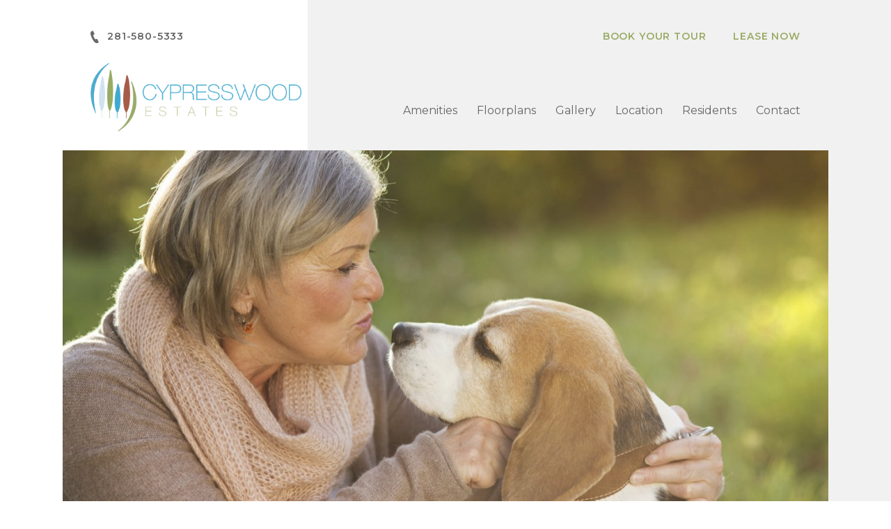

--- FILE ---
content_type: text/html; charset=UTF-8
request_url: https://cypresswoodestates.com/
body_size: 15310
content:
<!DOCTYPE html>
<html lang="en" class="theme-1">
<head>
<meta charset="UTF-8" />
<!--[if IE]><meta http-equiv="X-UA-Compatible" content="IE=edge"><![endif]-->
<meta name="viewport" content="width=device-width, initial-scale=1">
<title>Cypresswood Estates is a pet-friendly apartment community in Houston, TX</title>
<meta name="description" content="Live the way you&amp;rsquo;ve always wanted without compromising style or quality. At Cypresswood Estates, our apartment residences are designed with you in mind." />
<meta name="robots" content="index,follow" />
<meta name="author" content="Cypresswood Estates" />
<meta name="copyright" content="© 2026 Cypresswood Estates" />
<meta name="generator" content="Jonah Systems, LLC - www.jonahdigital.com" />
<meta property="og:title" content="Cypresswood Estates is a pet-friendly apartment community in Houston, TX" />
<meta property="og:description" content="Live the way you&amp;rsquo;ve always wanted without compromising style or quality. At Cypresswood Estates, our apartment residences are designed with you in mind." />
<meta property="og:url" content="https://cypresswoodestates.com/" />
<meta property="og:image" content="https://cypresswoodestates.com/assets/images/cache/og_image-2185a9b90b77220b9c758daf1904b5b2.jpg" />
<meta property="og:image:type" content="image/jpeg" />
<meta property="og:image:width" content="1200" />
<meta property="og:image:height" content="630" />
<meta name="twitter:card" content="summary_large_image">
<meta name="twitter:site" content="@Cypresswood1">
<meta name="twitter:title" content="Cypresswood Estates is a pet-friendly apartment community in Houston, TX">
<meta name="twitter:description" content="Live the way you&amp;rsquo;ve always wanted without compromising style or quality. At Cypresswood Estates, our apartment residences are designed with you in mind.">
<meta name="twitter:image" content="https://cypresswoodestates.com/assets/images/cache/og_image-2185a9b90b77220b9c758daf1904b5b2.jpg">
<link rel="canonical" href="https://cypresswoodestates.com/" />
<link rel="apple-touch-icon-precomposed" href="https://cypresswoodestates.com/assets/images/cache/ipad_icon-8509f2ff01b81f4891e022d37c240459.jpg" />
<link rel="shortcut icon" href="/assets/images/favicon.jpg" />
<link rel="stylesheet" href="https://cypresswoodestates.com/views/site/css/theme-1.css?v=1708439595">
<style>
.text-primary{color:#97ab64}.background-primary{background-color:#97ab64}.border-primary{border-color:#97ab64}.svg-primary svg{fill:#97ab64}
/* Global */
::selection {
  background-color: #97ab64;
  color: #fff;
}

::-moz-selection {
  background-color: #97ab64;
  color: #fff;
}

.p_accent_text, a.p_accent_text, h1.p_accent_text, h2.p_accent_text, h3.p_accent_text, h4.p_accent_text, h5.p_accent_text, h6.p_accent_text, li.p_accent_text, p.p_accent_text, blockquote.p_accent_text, small.p_accent_text, span.p_accent_text, .btn_sm {  color: #97ab64; }
.p_accent_bg, a.p_accent_bg {  background-color: #97ab64; }
.s_accent_text, a.s_accent_text, h1.s_accent_text, h2.s_accent_text, h3.s_accent_text, h4.s_accent_text, h5.s_accent_text, h6.s_accent_text, li.s_accent_text, p.s_accent_text, blockquote.s_accent_text, small.s_accent_text, span.s_accent_text {  color: #97ab64; }
.s_accent_bg, a.s_accent_bg {  background-color: #97ab64; }
.wysiwyg h2, .wysiwyg h5, .wysiwyg a, .wysiwyg ul li, .wysiwyg ol li, .wysiwyg blockquote,
/*a.floorplan-toggle__tab {  color: #97ab64; }*/
.wysiwyg h3, .wysiwyg h4 {  color: #97ab64; }

.side_menu .mobile_nav a.active {  color: #97ab64; }
.side_menu .call_now p {  color: #97ab64; }
.side_menu .mobile_address strong {  color: #97ab64; }

.ebrochure__input:focus {  border-color: #97ab64; }

.interactive-embed .mfp-close, .floorplan-filter__bed-link--active { background-color: #97ab64 !important; }

.floorplan-filter__results--active { background-color: rgba(151,171,100, .2); }

.flex-control-paging li a.flex-active {  background-color: #97ab64; }
.hp_download .hpd_left a {  background-color: #97ab64; }
.hp_download .hpd_right a:after { background-color: rgba(151,171,100, .8); }

.side_menu .btn_side_panel {  background-color: #97ab64; }
.side_menu .btn_side_panel:nth-of-type(2) {  background-color: #97ab64; }

.page_header h1, .page_header .page_header--alternate-title {  color: #97ab64;; }

.form_title {  color: #97ab64; }

.floorplan-listing__item:hover {  border-color: #97ab64; }
.fps_title {  background-color: #97ab64;; }
/*a.table_generic_lease_link {  color: #97ab64; }*/
/*.lease_terms a {  background: #97ab64; }*/
/*a.view_terms {  color: #97ab64; }*/
.dimension_toggles a {  background-color: #97ab64; color: #97ab64; }
.floorplan-listing__title {  color: #97ab64; }
.floorplan-listing-a__title {  color: #97ab64; }
.floorplan-filter__bed-link--active,
.check-availability__lease-term-input:checked + span::before{
  border-color: #97ab64;
  background-color: #97ab64;
}

.carousel_pager svg {  fill: #97ab64; }

@media only screen and (min-width: 808px) {
  a.gallery__tab:hover:not(.gallery__tab--active) {  color: #97ab64; }
}
@media only screen and (max-width: 808px) {
  a.gallery__tab--active {  color: #97ab64; }
}

.pinpoint_svg path {  fill: #97ab64; }

#iconNav div,
.location__poi-category-header--active, .location-map__nav-item--poi {  background-color: #97ab64; }

.pinpoint_address small a, .pinpoint_address small a:visited,
.infoBoxContent a,
.pois_category h2,
.pois_listing.mobile h2 a,
.pois_listing.mobile h2:after,
.pois_listing.mobile span,
.mobile_address_wrap p a,
.mobile_address .mobile_address_map_link,
.location-map__infobox-poi-address-header,
.location__poi-category-header--mobile,
.location-map__infobox-address-header,
.amenity_group_row .column h2,
.amenity_group h2 {  color: #97ab64; }

.contact_info ul li span.contact_icon path,
.contact_info ul li span.contact_icon rect,
.location-map__infobox-pinpoint-svg svg * {  fill: #97ab64; }

ul.email li a { color: #97ab64 !important; }
a.contact_map span.center { background-color: rgba(151,171,100, .7); }

.picker__day--selected:hover, .picker__confirm { background-color: #97ab64 !important; }
.picker__day--selected {
  background-color: rgba(151,171,100, .4) !important;
  border-color: #97ab64 !important;
}

.picker__day--selected:before {
  border-top-color: #97ab64 !important;
}

.office_hours {  background-color: #97ab64; }

.contact_info ul.address li a {  color: #97ab64; }

.gldp-default .sat, .gldp-default .sun,
.gldp-default .mon, .gldp-default .tue,
.gldp-default .wed, .gldp-default .thu,
.gldp-default .fri {  color: #97ab64; }
.gldp-default .dow {  background-color: #97ab64; }
.gldp-default .selected {  background-color: #97ab64; border-color: #97ab64; }
.footer_logos li.client svg {width:165px;height:40px;}@media only screen and (max-width: 980px) {.footer_logos li.client svg, .footer_logos li.client img {width:115px;height:auto;}:root .footer_logos li.client svg, .footer_logos li.client img {height:40px\9;}}@media only screen and (max-width: 480px) {.footer_logos li.client svg, .footer_logos li.client img {max-width:99px;}}html:not(.theme-5) .walkthrough__action-button {
  background-color: #97ab64;
}
html.theme-5 .walkthrough__action-button {
  border-color: #97ab64;
}
.walkthrough__title-main {
  color: #97ab64;
}
@media (min-width: 809px) {
  .walkthroughs__tab:hover:not(.gallery__tab--active) {
    color: #97ab64;
  }
}
@media (max-width: 808px) {
  .walkthroughs__tab--active {
    color: #97ab64;
  }
}
</style>
<style>
.footer__callout,
.footer__gallery-image::before,
.rotator__control-paging a.rotator__active,
.btn_page_header,
.fps_info .fps_btns li a.active,
.fps_info .fps_btns li button.active,
.floorplan-listing-a__details-button,
.floorplan-listing-b__details-button {
  background-color: #97ab64;
}

.mobile_address strong,
.call_now p,
.utility_button,
.hp_tier_2_wrap h1,
.homepage__contact-title,
.homepage__download-title,
.main_nav a:hover,
.main_nav a.active,
.homepage__footer-callout-button:hover,
.form__heading,
.styled_text_link,
.footer__callout-button:hover {
  color: #97ab64;
}

.utility_button svg {
  fill: #97ab64;
}

@media (max-width: 808px) {
  .homepage-ctas__title {
    color: #97ab64;
  }
}

.form__field:not(button):focus {
  border-color:#97ab64;
  color:#97ab64;
}

.rotator__prev {
  background-image: url("data:image/svg+xml;charset=utf8,%3Csvg xmlns='http://www.w3.org/2000/svg' width='73.49' height='14.64' viewBox='0 0 73.49 14.64'%3E%3Cpath d='M7.85,14.28l-7.13-7,7.13-7m-7.13,7H73.49' fill='none' stroke-miterlimit='10' stroke='%2397ab64'/%3E%3C/svg%3E");
}
.rotator__next {
  background-image: url("data:image/svg+xml;charset=utf8,%3Csvg xmlns='http://www.w3.org/2000/svg' width='73.49' height='14.64' viewBox='0 0 73.49 14.64'%3E%3Cpath d='M65.64.36l7.13,7-7.13,7m7.13-7H0' fill='none' stroke='%2397ab64' stroke-miterlimit='10'/%3E%3C/svg%3E");
}
</style>
<style>
#logoWrap, #logoWrap img, #logoWrap svg { width: 330px !important; }
@media (max-width: 1380px) {
  #logoWrap, #logoWrap img, #logoWrap svg { width: 303px !important; }
}
@media (max-width: 1180px) {
  #logoWrap, #logoWrap img, #logoWrap svg { width: 220px !important; }
}
@media (max-width: 980px) {
  #logoWrap, #logoWrap img, #logoWrap svg { width: 193px !important; }
}
@media (max-width: 808px) {
  #logoWrap, #logoWrap img, #logoWrap svg { width: 165px !important; }
}
@media (max-width: 480px) {
  #logoWrap, #logoWrap img, #logoWrap svg { width: 138px !important; }
}
  #clientLogo0 svg, #clientLogo0 img {
          width: 165px;
    
          height: 40px;
    
      }
@media (max-width: 980px) {
      #clientLogo0 svg, #clientLogo0 img {
              width: 111px;
      
              height: 27px;
          }
  }
@media (max-width: 480px) {
      #clientLogo0 svg, #clientLogo0 img {
              width: 92px;
      
              height: 23px;
          }
  }
</style>

  <style>
          #footer_logo_0 svg {
                  height: 32px;
        
                  width: 32px;
        
              }
          #footer_logo_2 svg {
                  height: 40px;
        
                  width: 75px;
        
              }
      </style>
<style></style>
</head>
<body class="page-home-page wcag-off palette-light">
<div role="navigation" aria-label="Skip To Main Content">
  <a href="#content" class="page__skip">Skip to main content</a>
</div>
<div class="page-wrapper">
  <div id="menu" class="side_menu" role="navigation" aria-label="Mobile Navigation">
            <ul class="mobile_nav">
                            <li><a href="/amenities/" target="_self" class="" aria-label="Amenities">Amenities</a></li>
                            <li><a href="/floorplans/" target="_self" class="" aria-label="Floorplans">Floorplans</a></li>
                            <li><a href="/gallery/" target="_self" class="" aria-label="Gallery">Gallery</a></li>
                            <li><a href="/location/" target="_self" class="" aria-label="Location">Location</a></li>
                            <li><a href="/residents/" target="_self" class="" aria-label="Residents">Residents</a></li>
                            <li><a href="/contact/" target="_self" class="" aria-label="Contact">Contact</a></li>
              </ul>
              <a href="https://hettig.myresman.com/Portal/Prospects/NewGuestCard?a=1086&p=77c6992e-a32d-426e-9ae3-2cf9b269d046" target="_blank" class="button btn_side_panel" aria-label="Lease Now">Lease Now</a>
              <a href="/schedule-a-tour/" target="_self" class="button btn_side_panel" aria-label="Book Your Tour">Book Your Tour</a>
                <div class="mobile_address">
    <p><strong>Cypresswood Estates</strong></p>
		<p>
                    <a href="http://goo.gl/maps/jsxR8" class="mobile_address__linked-address" target="_blank" aria-label="Cypresswood Estates, 15331 Kuykendahl, Houston, TX 77090">15331 Kuykendahl<br>Houston, TX 77090</a>
      		</p>
	</div>
      	<a href="tel:2815805333" class="call_now" aria-label="Call Us Today 281-580-5333">
  		<p class="">281-580-5333</p>
  	</a>
  </div>
<div class="wrap">
  <header class="header">
    <div class="header__container">
      <div class="utility_nav_wrap">
        <div class="utility_nav">
                      <a href="tel:2815805333" class="phone">
              <span class="">281-580-5333</span>
            </a>
                    <div class="utility_buttons">
            
                          <a href="/schedule-a-tour/" target="_self" class="utility_button">Book Your Tour</a>
            
                          <a href="https://hettig.myresman.com/Portal/Prospects/NewGuestCard?a=1086&p=77c6992e-a32d-426e-9ae3-2cf9b269d046" target="_blank" class="utility_button">Lease Now</a>
            
                      </div>
        </div>
      </div>
      <div class="header_bottom_wrap">
        <div class="header_bottom">
                      <a href="tel:2815805333" class="header_bottom-link" title="Call us at 281-580-5333" aria-label="Call 281-580-5333"><svg xmlns="http://www.w3.org/2000/svg" width="20.72" height="30" viewBox="0 0 20.72 30"><path d="M14.69,30a7.88,7.88,0,0,1-5.38-2.48A31.32,31.32,0,0,1,3.47,18.9C.65,13.29-.44,9.06.16,6,.8,2.65,3,1.59,5.56.37L6.12.1A1,1,0,0,1,7.47.55l4.11,8a1,1,0,0,1,.06.78,1.06,1.06,0,0,1-.52.6L8.86,11.05a20.14,20.14,0,0,0,1.51,4.33,24.86,24.86,0,0,0,2.41,3.87L15,18.14a1,1,0,0,1,1.35.45l4.23,8.06A1,1,0,0,1,20.16,28l-.84.42C17.37,29.45,16.3,30,14.69,30ZM6.11,2.37c-2.19,1-3.52,1.78-3.95,4C1.65,9,2.68,12.79,5.29,18A29.42,29.42,0,0,0,10.71,26a5.93,5.93,0,0,0,4,1.92h0c1.1,0,1.85-.37,3.63-1.28L15,20.41l-2,1a1.05,1.05,0,0,1-.76.05c-1.17-.36-3.37-4.38-3.75-5.16-.8-1.62-2.06-5.19-1.71-6.18a1,1,0,0,1,.51-.57l1.95-1Z" fill="#231f20"/></svg>
</a>
                    <a href="#" class="hamburger btn_mobile_menu btn_menu_trigger" id="hamburger-menu-icon" data-js-hook="mobile-menu" aria-label="Open Menu">
            <span class="hamburger__wrapper">
              <span class="hamburger__bun"></span>
              <span class="hamburger__bun"></span>
              <span class="hamburger__bun"></span>
              <span class="hamburger__bun"></span>
            </span>
          </a>

                      <a href="https://cypresswoodestates.com/" id="logoWrap" class="logo">
              <img src="https://cypresswoodestates.com/assets/images/cypresslogo_color.png" class="logo-asset" alt="Cypresswood Estates" title="Cypresswood Estates" />
            </a>
                                <ul class="main_nav">
                              <li><a href="/amenities/" target="_self" class="">Amenities</a></li>
                              <li><a href="/floorplans/" target="_self" class="">Floorplans</a></li>
                              <li><a href="/gallery/" target="_self" class="">Gallery</a></li>
                              <li><a href="/location/" target="_self" class="">Location</a></li>
                              <li><a href="/residents/" target="_self" class="">Residents</a></li>
                              <li><a href="/contact/" target="_self" class="">Contact</a></li>
                          </ul>
                  </div>
      </div>
    </div>
	</header>
	<div class="content" role="main">
<script>
  var rotatorSettings = {"speed":7000,"directionNav":false,"controlNav":true};
  var truncationLimit = 500;
</script>

      <div class="hp_tier_1">
      <div class="rotator">
  <div class="rotator__container">
    <div class="rotator__wrap" id="homepage-rotator">
      <ul class="rotator__slides">
                                          <li class="rotator__slide 0">
                            <img class="rotator__image"
                srcset="https://cypresswoodestates.com/assets/images/cache/rotator11-793b81b11b44afcdc8d6565cf7a4d500.jpg 480w,
                https://cypresswoodestates.com/assets/images/cache/rotator11-4732de0cf84a8af646904ef64ddf52d2.jpg 780w,
                https://cypresswoodestates.com/assets/images/cache/rotator11-06c1526d15056dfc87a058c0f2d08bf8.jpg 830w,
                https://cypresswoodestates.com/assets/images/cache/rotator11-b78f208f983569eec288d022e695d0b9.jpg 900w,
                https://cypresswoodestates.com/assets/images/cache/rotator11-5b3966c7115d3cadbd2186c1bd7f5036.jpg 1100w,
                https://cypresswoodestates.com/assets/images/cache/rotator11-edf0de5d80f7b3ecf3953f169d05bb92.jpg 1300w"
                sizes="(max-width: 1380px) 1100px,
                (max-width: 1180px) 900px,
                (max-width: 980px) 780px,
                (max-width: 830px) 100vw,
                1300px"
                src="https://cypresswoodestates.com/assets/images/cache/rotator11-edf0de5d80f7b3ecf3953f169d05bb92.jpg"
                alt="Homepage rotator with senior woman and dog" title="Senior woman sitting in a grassy field with a black and brown dog" />
                                        </li>
                                  <li class="rotator__slide 0">
                            <img class="rotator__image"
                srcset="https://cypresswoodestates.com/assets/images/cache/rotator21-58138e1c27acc2be965a2709092fd03b.jpg 480w,
                https://cypresswoodestates.com/assets/images/cache/rotator21-15a5b4e86b5bdd77574e8f2a85081846.jpg 780w,
                https://cypresswoodestates.com/assets/images/cache/rotator21-ea09b79494cdf97c8d8ae7d0a6d7a4cb.jpg 830w,
                https://cypresswoodestates.com/assets/images/cache/rotator21-07c8b9dbf189d6bad6ba30155e58117e.jpg 900w,
                https://cypresswoodestates.com/assets/images/cache/rotator21-9811d2390bd0a7bf6c16305fdad073be.jpg 1100w,
                https://cypresswoodestates.com/assets/images/cache/rotator21-6feba6e25d7b3b685af919ba7b269bed.jpg 1300w"
                sizes="(max-width: 1380px) 1100px,
                (max-width: 1180px) 900px,
                (max-width: 980px) 780px,
                (max-width: 830px) 100vw,
                1300px"
                src="https://cypresswoodestates.com/assets/images/cache/rotator21-6feba6e25d7b3b685af919ba7b269bed.jpg"
                alt="Homepage rotator with senior couple riding bikes together in a park" title="Ethnic senior couple riding bikes together in a park" />
                                        </li>
                                  <li class="rotator__slide 0">
                            <img class="rotator__image"
                srcset="https://cypresswoodestates.com/assets/images/cache/rotator31-65192ba7f4bb8be24e2d9bb1c4e4502b.jpg 480w,
                https://cypresswoodestates.com/assets/images/cache/rotator31-cad782b8489f022176529b065eb23e34.jpg 780w,
                https://cypresswoodestates.com/assets/images/cache/rotator31-056eb81f79b1d5c45bfd8d7fb630d885.jpg 830w,
                https://cypresswoodestates.com/assets/images/cache/rotator31-de332ba50f60b3f4c6a7e238bb6d266b.jpg 900w,
                https://cypresswoodestates.com/assets/images/cache/rotator31-8196f241cbf5f1c3bb0fa3d6e16774c8.jpg 1100w,
                https://cypresswoodestates.com/assets/images/cache/rotator31-c6b6d893ef06946f969ebdd160a4783a.jpg 1300w"
                sizes="(max-width: 1380px) 1100px,
                (max-width: 1180px) 900px,
                (max-width: 980px) 780px,
                (max-width: 830px) 100vw,
                1300px"
                src="https://cypresswoodestates.com/assets/images/cache/rotator31-c6b6d893ef06946f969ebdd160a4783a.jpg"
                alt="Homepage rotator with senior man and two grandchildren" title="A senior man hugging his two grandchildren in front of a tree" />
                                        </li>
                        </ul>
    </div>
  </div>
</div>
    </div>
  
      <div id="content" class="hp_tier_2_wrap">
  <div class="hp_tier_2">
        <div class="hp_tier_2_content">
      <h1>Welcome Home</h1>
      <p id="welcome-content" tabindex="0">Live the way you’ve always wanted without compromising style or quality. At Cypresswood Estates, our apartment residences are designed with you in mind. Now you really can have it all . . . lifestyle included.</p>
      <a href="/amenities/" class="button" target="_self">View Amenities</a>    </div>
  </div>
</div>
  
      <div class="hp_tier_3">
      <div class="contained">
        <div class="homepage-ctas">
  <div class="homepage-ctas__items item-count--3 titles_under">
                <a class="homepage-ctas__item titles_under"
        href="/floorplans/"
        target="_self"
        title="View Floorplans"
         aria-label="View Floorplans">
        <span class="homepage-ctas__image" style="background-image: url(https://cypresswoodestates.com/assets/images/cache/small_ad1-07b5c8a8eaf4589e4a275dd5059c9116.jpg)">
          <span class="homepage-ctas__overlay"></span>
          <span class="homepage-ctas__image-wrap">
            <img class="homepage-ctas__image-asset" alt="Homepage small ad with smiling seniors" title="Diverse group of seniors smiling at the camera"              srcset="https://cypresswoodestates.com/assets/images/cache/small_ad1-e37c478be17d301d6325400885416896.jpg 830w,
                https://cypresswoodestates.com/assets/images/cache/small_ad1-07b5c8a8eaf4589e4a275dd5059c9116.jpg 650w"
              sizes="(max-width:830px) 130px, 650px"
              src="https://cypresswoodestates.com/assets/images/cache/small_ad1-07b5c8a8eaf4589e4a275dd5059c9116.jpg">
          </span>
        </span>
        <span class="homepage-ctas__content">
          <span class="homepage-ctas__content-wrap">
                        <span class="homepage-ctas__title">View Floorplans</span>
                      </span>
        </span>
      </a>
                <a class="homepage-ctas__item titles_under"
        href="/schedule-a-tour/"
        target="_self"
        title="Schedule A Tour"
         aria-label="Schedule A Tour">
        <span class="homepage-ctas__image" style="background-image: url(https://cypresswoodestates.com/assets/images/cache/small_ad2-349ea39703d8b15653b1aa57526b9c93.jpg)">
          <span class="homepage-ctas__overlay"></span>
          <span class="homepage-ctas__image-wrap">
            <img class="homepage-ctas__image-asset" alt="Homepage small ad with couple eating vegetables" title="A senior couple eating a meal in a bright kitchen with a large table"              srcset="https://cypresswoodestates.com/assets/images/cache/small_ad2-efe7a47f269cf8bc08434becdf828546.jpg 830w,
                https://cypresswoodestates.com/assets/images/cache/small_ad2-349ea39703d8b15653b1aa57526b9c93.jpg 650w"
              sizes="(max-width:830px) 130px, 650px"
              src="https://cypresswoodestates.com/assets/images/cache/small_ad2-349ea39703d8b15653b1aa57526b9c93.jpg">
          </span>
        </span>
        <span class="homepage-ctas__content">
          <span class="homepage-ctas__content-wrap">
                        <span class="homepage-ctas__title">Schedule A Tour</span>
                      </span>
        </span>
      </a>
                <a class="homepage-ctas__item titles_under"
        href="/gallery/"
        target="_self"
        title="View the Gallery"
         aria-label="View the Gallery">
        <span class="homepage-ctas__image" style="background-image: url(https://cypresswoodestates.com/assets/images/cache/small_ad3-e2e46262c8e627730e1976235f52eb84.jpg)">
          <span class="homepage-ctas__overlay"></span>
          <span class="homepage-ctas__image-wrap">
            <img class="homepage-ctas__image-asset" alt="Homepage small ad with senior man and toddler sitting on a couch" title="Senior man and toddler sitting on a brightly lit couch"              srcset="https://cypresswoodestates.com/assets/images/cache/small_ad3-32ac7c7a975d369f82ae7a1e78f6ed68.jpg 830w,
                https://cypresswoodestates.com/assets/images/cache/small_ad3-e2e46262c8e627730e1976235f52eb84.jpg 650w"
              sizes="(max-width:830px) 130px, 650px"
              src="https://cypresswoodestates.com/assets/images/cache/small_ad3-e2e46262c8e627730e1976235f52eb84.jpg">
          </span>
        </span>
        <span class="homepage-ctas__content">
          <span class="homepage-ctas__content-wrap">
                        <span class="homepage-ctas__title">View the Gallery</span>
                      </span>
        </span>
      </a>
      </div>
</div>
      </div>
    </div>
  
  <div class="homepage__contact" id="contact">
    <div class="homepage__contact-container">
      <div class="homepage__contact-columns">
                <div class="homepage__contact-column homepage__contact-column--left">
          <div class="homepage__contact-content">
            <h2 class="homepage__contact-title">Contact Cypresswood Estates</h2>
            <p class="homepage__contact-info">
              <a href="http://goo.gl/maps/jsxR8" target="_blank" class="">15331 Kuykendahl<br>Houston, TX 77090</a>
            </p>
                          <p class="homepage__contact-info">
                <a href="tel:2815805333" class="homepage__contact-link">
                  <span class="">281-580-5333</span>
                </a>
              </p>
                                      <p class="homepage__contact-info">
                <a class="homepage__contact-link" data-mail-name="cypresswoodestates" data-mail-host="hettig-kahn.com">Email Us</a>
              </p>
                      </div>
        </div>
                  <div class="homepage__contact-column homepage__contact-column--right">
            <div class="form">
  <form action="/contact/go/" method="post" id="contactForm" class="form__form">
    <div class="form__row form__row--has-columns">
      <div class="form__column">
        <label for="Name" class="form__label form__label--infield" data-infield-label>Name <span class="form__label--required">*</span></label>
        <input type="text" name="Name" id="Name" class="form__field form__field--text" />
      </div>
      <div class="form__column">
        <label for="Phone" class="form__label form__label--infield" data-infield-label>Phone</label>
        <input type="tel" name="Phone" id="Phone" class="form__field form__field--text" />
      </div>
    </div>
    <div class="form__row">
      <label for="Email" class="form__label form__label--infield" data-infield-label>Email <span class="form__label--required">*</span></label>
      <input type="email" name="Email" id="Email" autocapitalize="off" class="form__field form__field--text" />
    </div>
    <div class="form__row" style="display:none;">
      <label for="Email_Again" class="form__label form__label--infield" data-infield-label>Confirm Email</label>
      <input type="email" name="Email_Again" id="Email_Again" autocapitalize="off" class="form__field form__field--text" />
    </div>
    <div class="form__row">
      <label for="Message" class="form__label form__label--infield-textarea" data-infield-label>Message <span class="form__label--required">*</span></label>
      <textarea name="Message" id="Message" class="form__field form__field--textarea"></textarea>
    </div>
    <div class="form__row form__row--actions">
            <div class="form__submit-container">
        <div class="form__loading" id="form-loading" style="display:none;">
          <img class="form__loading-icon" src="/views/site/images/global/icons/loading.gif" alt="Form Submitting" title="Form Submitting" />
        </div>
        <div>
                      <button data-recaptcha="contact_form" class="button">Submit</button>
                  </div>
      </div>
          </div>
  </form>
  <div class="form__confirm" id="contact-confirm"  style="display:none;">
    <p class="form__confirm-heading">Thank You!</p>
    <p class="form__confirm-text">Your submission was successful. We will get back with you shortly.</p>
  </div>
</div>
          </div>
              </div>
    </div>
  </div>
      </div>
      <div class="footer__extra no-download no-gallery" role="complementary" aria-label="Footer Gallery">
      <div class="footer__extra-container">
                          <div class="footer__callout">
            <div class="footer__callout-columns">
              <div class="footer__callout-column footer__callout-column--left">
                <h2 class="footer__callout-title">Find a Place to Call Home Today!</h2>
                              </div>
                              <div class="footer__callout-column footer__callout-column--right">
                  <div class="footer__callout-buttons">
                                          <a href="https://hettig.myresman.com/Portal/Prospects/NewGuestCard?a=1086&p=77c6992e-a32d-426e-9ae3-2cf9b269d046" target="_blank" class="footer__callout-button">Lease Now</a>
                                          <a href="/schedule-a-tour/" target="_self" class="footer__callout-button">Schedule a Tour</a>
                                      </div>
                </div>
                          </div>
          </div>
              </div>
    </div>
    <footer class="footer">
          <ul class="footer_social">
                            <li><a href="https://www.facebook.com/CypresswoodEstates" target="_blank"><svg xmlns="http://www.w3.org/2000/svg" width="11.54" height="25" viewBox="0 0 11.54 25"><path d="M0,8.24H2.47V4.81C2.47,4.26,2.34,0,7.69,0h3.85V4.4H8.79a1.18,1.18,0,0,0-1.1,1V8.24h3.85c-.14,2.2-.41,4.26-.41,4.26H7.69V25H2.47V12.5H0Z"/></svg><span class="hidden_title">Facebook</span></a></li>
                            <li><a href="https://twitter.com/Cypresswood1" target="_blank"><svg xmlns="http://www.w3.org/2000/svg" width="25" height="25" viewBox="0 0 25 25"><path d="M25,4.74a10.81,10.81,0,0,1-2.6,2.71v.62A14.46,14.46,0,0,1,7.81,22.66,14.57,14.57,0,0,1,0,20.36a4.81,4.81,0,0,0,1.25.11A10.36,10.36,0,0,0,7.6,18.28a4.94,4.94,0,0,1-4.79-3.54,3,3,0,0,0,.94.1,5.4,5.4,0,0,0,1.35-.2A5.05,5.05,0,0,1,1,9.64V9.53a7.68,7.68,0,0,0,2.29.63A5.24,5.24,0,0,1,1,5.89a4.5,4.5,0,0,1,.73-2.61A14.2,14.2,0,0,0,12.29,8.59a4,4,0,0,1-.1-1.14,5.12,5.12,0,0,1,5.1-5.11A5.49,5.49,0,0,1,21.15,4a9.5,9.5,0,0,0,3.23-1.25,5.49,5.49,0,0,1-2.3,2.81A9.15,9.15,0,0,0,25,4.74"/></svg><span class="hidden_title">Twitter</span></a></li>
                            <li><a href="/contact/" target="_blank"><svg xmlns="http://www.w3.org/2000/svg" width="25" height="25" viewBox="0 0 25 25"><path d="M15.94,13,25,4.17V19.79ZM9.06,13,0,19.79V4.17Zm5.63,1.15L25,20.83H0l10.31-6.66,2.19,2.08Zm-2.19-.52L.73,4.17H24.27Z"/></svg><span class="hidden_title">Contact</span></a></li>
              </ul>
          <ul class="footer_sitemap">
          <li><a href="/amenities/" target="_self" class="" aria-label="Amenities">Amenities</a></li>
          <li><a href="/floorplans/" target="_self" class="" aria-label="Floorplans">Floorplans</a></li>
          <li><a href="/gallery/" target="_self" class="" aria-label="Gallery">Gallery</a></li>
          <li><a href="/location/" target="_self" class="" aria-label="Location">Location</a></li>
          <li><a href="/residents/" target="_self" class="" aria-label="Residents">Residents</a></li>
          <li><a href="/contact/" target="_self" class="" aria-label="Contact">Contact</a></li>
      </ul>
    <ul class="footer_links">
  <li class="copyright">&copy; 2026 Cypresswood Estates. <span> All Rights Reserved.</span></li>
  <li class="privacy_policy"><a href="/privacy-policy/" target="_self" title="Privacy Policy" aria-label="Privacy Policy">Privacy<span> Policy</span></a>&nbsp;&nbsp;|&nbsp;&nbsp;</li>
      
    <li><a href="https://cypresswoodestates.com/site-map/" title="Website Site Map" aria-label="Website Site Map">Site Map</a>&nbsp;&nbsp;|&nbsp;&nbsp;</li>
      <li>
      <a href="#" id="shareThis" rel="nofollow" title="Share This" aria-label="Share This Page">Share</a>
      			    	<div id="jsShareLoading" class="load_anim loading" style="display:none;">
							<div id="circleG_1" class="circleG"></div>
							<div id="circleG_2" class="circleG"></div>
							<div id="circleG_3" class="circleG"></div>
						</div>
      <div class="share_this" data-script="https://cypresswoodestates.com/share-this/" data-tweet-filter="GLOBAL">
        <!-- populated via AJAX -->
      </div>
    </li>
  </ul>
    <ul class="footer_logos">
        <li class="footer_logos-item footer_logos-item--jonah jonah" id="jonah_logo" title="Jonah Digital Agency">
      <a href="https://jonahdigital.com/" target="_blank" title="Jonah Digital Agency" aria-label="View Jonah Digital Agency">        <svg version="1.1"
   xmlns="http://www.w3.org/2000/svg" xmlns:xlink="http://www.w3.org/1999/xlink" xmlns:a="http://ns.adobe.com/AdobeSVGViewerExtensions/3.0/"
   x="0px" y="0px" width="82.2px" height="26.1px" viewBox="0 0 82.2 26.1" style="enable-background:new 0 0 82.2 26.1;"
   xml:space="preserve">
<defs>
</defs>
<g>
  <path d="M21,4.3h-0.6V6h-1.5V0.1h2.2c1.6,0,2.5,0.8,2.5,2C23.6,3.6,22.7,4.3,21,4.3z M21,1.3c-0.1,0-0.6,0-0.6,0v1.8H21
    c0.8,0,1.1-0.3,1.1-0.9S21.8,1.3,21,1.3z"/>
  <path d="M27.9,6.2c-1.7,0-3.1-1.1-3.1-3.1c0-1.9,1.3-3.1,3.1-3.1S31,1.1,31,3.1C31,4.9,29.7,6.2,27.9,6.2z M27.9,1.2
    c-1,0-1.6,0.8-1.6,1.9C26.4,4.2,26.9,5,28,5c1,0,1.6-0.8,1.6-1.9C29.5,2,28.9,1.2,27.9,1.2z"/>
  <path d="M35,6h-1.6l-1.6-5.9h1.6l0.8,4.2l1.1-4.2H37l1.1,4.2l0.8-4.2h1.5L38.9,6h-1.6l-1.1-4.2L35,6z"/>
  <path d="M42,6V0.1h4.3v1.2h-2.8v1.1h2.3v1.2h-2.3v1.1h2.8V6H42z"/>
  <path d="M49.6,6h-1.5V0.1h2.4c1.6,0,2.4,0.7,2.4,1.9c0,0.8-0.4,1.4-1.2,1.7L53.2,6h-1.7l-1.2-2l-0.7,0.1V6z M50.3,3
    c0.6,0,1-0.3,1-0.9c0-0.5-0.4-0.8-1.1-0.8h-0.6V3H50.3z"/>
  <path d="M54.7,6V0.1H59v1.2h-2.8v1.1h2.3v1.2h-2.3v1.1H59V6H54.7z"/>
  <path d="M62.9,6h-2.1V0.1c0,0,1.8,0,2.2,0c2.1,0,3.2,1.1,3.2,2.9C66.2,4.9,65,6,62.9,6z M62.9,1.3h-0.6v3.5H63
    c1.1,0,1.8-0.6,1.8-1.7C64.7,1.9,64.1,1.3,62.9,1.3z"/>
  <path d="M75.8,4.3c0,0.9-0.5,1.7-2.4,1.7h-2.6V0.1h2.5c1.7,0,2.2,0.7,2.2,1.5c0,0.7-0.4,1.1-1.1,1.3C75.2,3.1,75.8,3.6,75.8,4.3z
     M73.2,1.3c-0.1,0-1,0-1,0v1.4h0.9C73.7,2.7,74,2.4,74,2C74.1,1.5,73.8,1.3,73.2,1.3z M73.2,3.6h-1V5c0,0,0.9,0,1,0
    c0.7,0,1-0.2,1-0.7C74.2,3.7,73.8,3.6,73.2,3.6z"/>
  <path d="M80.1,3.8V6h-1.5V3.8l-2.1-3.6h1.6l1.2,2.3l1.2-2.3h1.6L80.1,3.8z"/>
</g>
<path d="M9.5,24.5c-1,1.1-2.5,1.6-4.6,1.6C4,26.1,3,26,2.2,25.8C1.3,25.6,0.6,25.4,0,25l1-3.8c0.5,0.3,1.1,0.5,1.6,0.7
  s1,0.2,1.4,0.2c0.8,0,1.3-0.2,1.6-0.6c0.3-0.4,0.4-1.1,0.4-2v-9.3h5v9.7C11,21.9,10.5,23.5,9.5,24.5z"/>
<path d="M29.8,17.9c0,1.3-0.2,2.4-0.6,3.4s-1,1.9-1.8,2.6s-1.6,1.2-2.7,1.6c-1,0.4-2.1,0.6-3.3,0.6s-2.2-0.2-3.3-0.5
  c-1-0.3-1.9-0.8-2.6-1.5c-0.7-0.7-1.3-1.5-1.8-2.5c-0.4-1-0.6-2.2-0.6-3.6c0-1.3,0.2-2.4,0.6-3.4c0.4-1,1-1.9,1.8-2.6
  c0.8-0.7,1.6-1.3,2.7-1.6c1-0.4,2.1-0.6,3.3-0.6c1.2,0,2.2,0.2,3.3,0.5c1,0.3,1.9,0.8,2.6,1.5s1.3,1.5,1.8,2.5
  C29.6,15.4,29.8,16.6,29.8,17.9z M24.9,18c0-1.3-0.3-2.3-0.9-3.1s-1.4-1.2-2.6-1.2c-1.1,0-2,0.4-2.5,1.2s-0.8,1.8-0.8,3.1
  c0,0.7,0.1,1.2,0.2,1.8c0.1,0.5,0.4,1,0.6,1.4c0.3,0.4,0.6,0.7,1.1,0.9c0.4,0.2,0.9,0.3,1.5,0.3c1.1,0,2-0.4,2.5-1.2
  C24.6,20.3,24.9,19.3,24.9,18z"/>
<path d="M42.9,10.2h4.6v15.7h-5.2l-5.6-9v8.8h-4.6V10.2h5.3l5.5,8.8V10.2z"/>
<path d="M65.8,25.8h-4.9l-1-2.9h-5.3l-0.9,2.9h-4.8l5.4-15.6h6.3L65.8,25.8z M57.4,13.7l-1.7,5.5H59L57.4,13.7z"/>
<path d="M77.3,25.8V20h-5.1v5.8h-4.9V10.2h4.9v5.7h5.1v-5.7h4.9v15.6H77.3z"/>
</svg>      </a>    </li>
          <li>
      <ul class="compliances">
                  <li class="footer_logos-item footer_logos-item--pte-friendly" id="pet_friendly_logo" title="Pet Friendly">
            <svg version="1.1" xmlns="http://www.w3.org/2000/svg" xmlns:xlink="http://www.w3.org/1999/xlink" x="0px" y="0px"
	 viewBox="0 0 36 36" enable-background="new 0 0 36 36" xml:space="preserve">
<path fill-rule="evenodd" clip-rule="evenodd" d="M28.65,8.894c-1.099,3.827-3.931,6.376-6.326,5.693
	c-2.394-0.683-3.445-4.34-2.346-8.167c1.1-3.827,3.932-6.376,6.326-5.693C28.699,1.41,29.749,5.066,28.65,8.894z M11.754,0.033
	C9.295,0.425,7.812,3.929,8.441,7.859c0.63,3.931,3.134,6.8,5.593,6.409c2.459-0.391,3.943-3.895,3.313-7.826
	C16.719,2.512,14.214-0.358,11.754,0.033z M2.367,10.861c-2.286,0.906-3.06,4.34-1.731,7.668c1.33,3.329,4.26,5.292,6.546,4.386
	c2.285-0.907,3.06-4.341,1.73-7.669C7.582,11.917,4.651,9.954,2.367,10.861z M33.726,13.326c-2.262-0.964-5.241,0.926-6.654,4.22
	c-1.414,3.294-0.726,6.747,1.536,7.709c2.262,0.964,5.241-0.925,6.654-4.22C36.675,17.741,35.987,14.289,33.726,13.326z
	 M28.375,33.959c2.791-2.954-4.821-15.175-10.404-15.427C12.134,18.267,3.251,31.43,6.296,34.465c3.045,3.035,8.629,0.506,11.674,0
	C21.016,33.959,24.069,38.519,28.375,33.959z"/>
</svg>
          </li>
        
                              <li class="footer__logos-item" title="Equal Housing Opportunity" id="footer_logo_0">
                            <svg version="1.1" xmlns="http://www.w3.org/2000/svg" xmlns:xlink="http://www.w3.org/1999/xlink" x="0px" y="0px" viewBox="0 0 40 38.4" style="enable-background:new 0 0 40 38.4;" xml:space="preserve" width="24.98" height="24"><path d="M19.9,0L0,9.9v3h2.9v16H37v-16h3v-3L19.9,0z M33,24.9H7V11.4L19.9,5L33,11.4V24.9z M13,15.7h14v-4.1H13V15.7z M13,21.7h14v-4.1H13V21.7z"></path><g><path d="M3,31.2h2.2v0.6H3.7v0.4H5v0.6H3.7v0.4h1.5V34H3V31.2z"></path><path d="M7.8,33.8C7.5,33.9,7.2,34,6.9,34c-0.8,0-1.5-0.6-1.5-1.4v0c0-0.8,0.6-1.4,1.5-1.4s1.5,0.6,1.5,1.4v0c0,0.3-0.1,0.6-0.2,0.8l0.3,0.2l-0.4,0.4L7.8,33.8z M7.2,33.3L6.8,33l0.4-0.4l0.4,0.3c0-0.1,0-0.2,0-0.3v0c0-0.4-0.3-0.7-0.7-0.7c-0.4,0-0.7,0.3-0.7,0.7v0c0,0.4,0.3,0.7,0.7,0.7C7,33.4,7.1,33.3,7.2,33.3z"></path><path d="M8.8,32.8v-1.5h0.8v1.5c0,0.4,0.2,0.6,0.5,0.6c0.3,0,0.5-0.2,0.5-0.6v-1.5h0.8v1.5c0,0.9-0.5,1.3-1.3,1.3C9.2,34,8.8,33.6,8.8,32.8z"></path><path d="M12.6,31.2h0.7l1.2,2.8h-0.8l-0.2-0.5h-1.1L12.2,34h-0.8L12.6,31.2z M13.3,32.9L13,32.1l-0.3,0.8H13.3z"></path><path d="M14.8,31.2h0.8v2.1h1.3V34h-2.1V31.2z"></path><path d="M18.3,31.2H19v1h1v-1h0.8V34H20v-1h-1v1h-0.8V31.2z"></path><path d="M21.1,32.6L21.1,32.6c0-0.8,0.6-1.4,1.5-1.4s1.5,0.6,1.5,1.4v0c0,0.8-0.6,1.4-1.5,1.4C21.8,34,21.1,33.4,21.1,32.6zM23.3,32.6L23.3,32.6c0-0.4-0.3-0.7-0.7-0.7c-0.4,0-0.7,0.3-0.7,0.7v0c0,0.4,0.3,0.7,0.7,0.7C23,33.4,23.3,33,23.3,32.6z"></path><path d="M24.4,32.8v-1.5h0.8v1.5c0,0.4,0.2,0.6,0.5,0.6c0.3,0,0.5-0.2,0.5-0.6v-1.5H27v1.5c0,0.9-0.5,1.3-1.3,1.3C24.9,34,24.4,33.6,24.4,32.8z"></path><path d="M27.2,33.6l0.4-0.5c0.3,0.2,0.6,0.3,0.9,0.3c0.2,0,0.3-0.1,0.3-0.2v0c0-0.1-0.1-0.2-0.5-0.3c-0.6-0.1-1-0.3-1-0.9v0c0-0.5,0.4-0.9,1.1-0.9c0.5,0,0.8,0.1,1.1,0.4l-0.4,0.5c-0.3-0.2-0.5-0.3-0.8-0.3c-0.2,0-0.3,0.1-0.3,0.2v0c0,0.1,0.1,0.2,0.5,0.3c0.6,0.1,1,0.3,1,0.9v0c0,0.6-0.4,0.9-1.1,0.9C28,34,27.6,33.9,27.2,33.6z"></path><path d="M30,31.2h0.8V34H30V31.2z"></path><path d="M31.3,31.2H32l1.1,1.4v-1.4h0.8V34h-0.7L32,32.5V34h-0.8V31.2z"></path><path d="M34.3,32.6L34.3,32.6c0-0.8,0.6-1.4,1.5-1.4c0.5,0,0.8,0.1,1.1,0.4l-0.4,0.5c-0.2-0.2-0.4-0.3-0.7-0.3c-0.4,0-0.7,0.3-0.7,0.8v0c0,0.4,0.3,0.8,0.7,0.8c0.2,0,0.3,0,0.4-0.1v-0.3h-0.5v-0.6h1.3v1.2c-0.3,0.2-0.7,0.4-1.2,0.4C34.9,34,34.3,33.5,34.3,32.6z"></path><path d="M2.9,36.8L2.9,36.8c0-0.9,0.7-1.6,1.7-1.6c1,0,1.7,0.7,1.7,1.6v0c0,0.9-0.7,1.6-1.7,1.6S2.9,37.7,2.9,36.8z M5.4,36.8L5.4,36.8c0-0.5-0.3-0.9-0.8-0.9c-0.5,0-0.8,0.4-0.8,0.8v0c0,0.5,0.3,0.8,0.8,0.8C5.1,37.7,5.4,37.3,5.4,36.8z"></path><path d="M6.7,35.2h1.3c0.8,0,1.3,0.4,1.3,1.1v0c0,0.7-0.6,1.1-1.4,1.1H7.6v0.9H6.7V35.2z M8,36.8c0.3,0,0.5-0.2,0.5-0.4v0C8.5,36.1,8.3,36,8,36H7.6v0.8H8z"></path><path d="M9.8,35.2h1.3c0.8,0,1.3,0.4,1.3,1.1v0c0,0.7-0.6,1.1-1.4,1.1h-0.4v0.9H9.8V35.2z M11.1,36.8c0.3,0,0.5-0.2,0.5-0.4v0c0-0.3-0.2-0.4-0.5-0.4h-0.4v0.8H11.1z"></path><path d="M12.7,36.8L12.7,36.8c0-0.9,0.7-1.6,1.7-1.6c1,0,1.7,0.7,1.7,1.6v0c0,0.9-0.7,1.6-1.7,1.6S12.7,37.7,12.7,36.8z M15.2,36.8L15.2,36.8c0-0.5-0.3-0.9-0.8-0.9c-0.5,0-0.8,0.4-0.8,0.8v0c0,0.5,0.3,0.8,0.8,0.8C14.9,37.7,15.2,37.3,15.2,36.8z"></path><path d="M16.5,35.2H18c0.5,0,0.8,0.1,1,0.3c0.2,0.2,0.3,0.4,0.3,0.7v0c0,0.5-0.3,0.8-0.6,1l0.7,1.1h-1l-0.6-1h0h-0.4v1h-0.9V35.2zM18,36.8c0.3,0,0.5-0.1,0.5-0.4v0c0-0.2-0.2-0.4-0.5-0.4h-0.6v0.8H18z"></path><path d="M20.5,36h-0.9v-0.8h2.8V36h-0.9v2.4h-0.9V36z"></path><path d="M22.7,37v-1.8h0.9V37c0,0.5,0.2,0.7,0.6,0.7c0.4,0,0.6-0.2,0.6-0.6v-1.8h0.9V37c0,1-0.6,1.5-1.5,1.5S22.7,38,22.7,37z"></path><path d="M26.2,35.2H27l1.3,1.7v-1.7h0.9v3.1h-0.8L27,36.7v1.7h-0.9V35.2z"></path><path d="M29.7,35.2h0.9v3.1h-0.9V35.2z"></path><path d="M31.9,36H31v-0.8h2.8V36h-0.9v2.4h-0.9V36z"></path><path d="M35,37.2l-1.2-2h1l0.6,1.1l0.7-1.1h1l-1.2,2v1.2H35V37.2z"></path></g></svg>                          </li>
                      <li class="footer__logos-item" title="Handicap Accesible" id="footer_logo_1">
                            <svg xmlns="http://www.w3.org/2000/svg" width="21.82" height="24" viewBox="0 0 21.82 24"><path d="M13.55,16.91A5.87,5.87,0,0,1,7.82,22,5.86,5.86,0,0,1,2,16.18a5.8,5.8,0,0,1,2.09-4.45V9.27a7.84,7.84,0,1,0,11,9.82Z"/><path d="M20.82,18.36l-1.64,1.09L15,12.55l-7.91.09V10.91h4.18V9.18H7.18V5.09A2.67,2.67,0,0,0,8.82,2.64,2.64,2.64,0,0,0,6.18,0,2.56,2.56,0,0,0,3.64,2.64,2.57,2.57,0,0,0,5.36,5.09v9.18h8.73l4.55,7.55,3.18-2.09Z"/></svg>                          </li>
                      <li class="footer__logos-item" title="HCHA" id="footer_logo_2">
                            <?xml version="1.0" encoding="utf-8"?>
<!-- Generator: Adobe Illustrator 24.1.0, SVG Export Plug-In . SVG Version: 6.00 Build 0)  -->
<svg version="1.1" id="Layer_1" xmlns="http://www.w3.org/2000/svg" xmlns:xlink="http://www.w3.org/1999/xlink" x="0px" y="0px"
	 viewBox="0 0 104.8 54.1" style="enable-background:new 0 0 104.8 54.1;" xml:space="preserve">
<g>
	<path style="fill:#646565;" d="M8.9,40.8C3.2,36.5,0,29.9,0,22.7C0,10.2,10.1,0,22.5,0C35,0,45.1,10.2,45.1,22.7
		c0,3.8-1,7.5-2.8,10.9l-2-1.1c1.7-3.1,2.6-6.4,2.6-9.9c0-11.3-9.1-20.5-20.4-20.5c-11.2,0-20.3,9.2-20.3,20.5
		c0,6.4,2.9,12.4,8.1,16.3L8.9,40.8z"/>
</g>
<g>
	<path style="fill:#646565;" d="M40.9,16.6L26,16.1L22.4,2.4L18.9,16L4,16.5l10.9,8.4L9.8,39l12.8-8.6l12.6,8.7L30,25L40.9,16.6z
		 M22.6,4.5v17.7l-2.9-5.6L22.6,4.5z M22.5,29.8L11,37.6l11.5-15.3V29.8z M34.3,37.9L22.6,22.3l-6.8,2.2L5.4,16.9l17.2,5.4l3.6-5.1
		l13.1,0.1l-16.6,5l6.8,2.6L34.3,37.9z"/>
	<polygon style="fill:#646565;" points="22.6,22.3 22.6,22.3 22.5,22.3 22.5,22.4 	"/>
	<polygon style="fill:#646565;" points="22.6,22.3 22.6,22.3 22.6,22.3 	"/>
	<polygon style="fill:#646565;" points="22.6,22.3 22.6,22.3 22.6,22.3 	"/>
</g>
<polygon style="fill:#646565;" points="10.1,39.3 14.5,39.3 14.5,43.1 18.8,43.1 18.8,39.3 23.1,39.3 23.1,49.6 18.8,49.6 
	18.8,45.6 14.5,45.6 14.5,49.6 10.1,49.6 "/>
<path style="fill:#646565;" d="M37.5,48.1c-1.1,1.1-2.9,1.8-5.6,1.8c-5.1,0-6.9-2.4-6.9-5.5c0-2,0.8-3.5,2-4.3
	c1-0.7,2.3-1.1,4.9-1.1c5.1,0,6.9,2.4,6.9,5.5C38.8,46,38.4,47.3,37.5,48.1 M31.9,41.3c-1.4,0-2.5,1-2.5,3.1s1,3.1,2.5,3.1
	c1.4,0,2.5-1,2.5-3.1S33.3,41.3,31.9,41.3"/>
<path style="fill:#646565;" d="M40.5,39.3h4.2V45c0,2,0.7,2.6,2,2.6s2-0.6,2-2.6v-5.7h4.1v6.1c0,1.6-0.3,2.3-1,3
	c-1,1.1-2.9,1.6-5.2,1.6s-4.2-0.5-5.2-1.6c-0.7-0.7-1-1.4-1-3v-6.1H40.5z"/>
<path style="fill:#646565;" d="M59.1,46.3c0,0.6,0.1,1,0.4,1.3c0.3,0.3,0.7,0.4,1.3,0.4c0.9,0,1.9-0.2,1.9-1c0-0.2-0.1-0.3-0.2-0.5
	c-0.6-0.7-5.5-1.1-6.9-2.4c-0.6-0.5-0.7-1.2-0.7-1.8c0-2.3,2.1-3.3,6.2-3.3c4.4,0,5.7,1.2,5.8,3.4h-4.3c0-0.6-0.2-0.9-0.5-1.1
	c-0.3-0.2-0.7-0.3-1.3-0.3c-0.9,0-1.4,0.3-1.4,0.9c0,0.2,0.1,0.4,0.2,0.5c0.7,0.6,5.5,1.1,6.9,2.3c0.4,0.4,0.8,0.9,0.8,1.9
	c0,2.1-1.8,3.4-6.5,3.4c-5.6,0-5.9-1.7-6-3.6h4.3V46.3z"/>
<rect x="69" y="39.3" style="fill:#646565;" width="4.4" height="10.4"/>
<polygon style="fill:#646565;" points="75.6,39.3 82,39.3 85.5,46.2 85.5,46.2 85.5,39.3 89.3,39.3 89.3,49.6 83.1,49.6 79.4,42.2 
	79.4,42.2 79.4,49.6 75.6,49.6 "/>
<path style="fill:#646565;" d="M100.3,42.4c-0.1-0.3-0.2-0.6-0.5-0.8s-0.8-0.4-1.5-0.4c-1.9,0-2.9,1.2-2.9,3.1c0,2,0.9,3.4,3.1,3.4
	c0.9,0,1.6-0.1,2-0.4v-1.6H98v-2.2h6.9V49c-2,0.5-4.7,0.8-7,0.8c-5.2,0-6.8-2.3-6.8-5.3c0-3.9,2.7-5.6,7.3-5.6
	c3.8,0,6.5,0.8,6.5,3.4L100.3,42.4L100.3,42.4z"/>
<polygon style="fill:#646565;" points="35.7,33.9 37,33.9 37,35.4 38.4,35.4 38.4,33.9 39.7,33.9 39.7,38.1 38.4,38.1 38.4,36.4 
	37,36.4 37,38.1 35.7,38.1 "/>
<path style="fill:#646565;" d="M43.1,37.4h-1.5l-0.2,0.7h-1.3l1.6-4.2h1.4l1.6,4.2h-1.3L43.1,37.4z M42.8,36.5L42.3,35l-0.5,1.5
	H42.8z"/>
<path style="fill:#646565;" d="M45,38.1v-4.2h2.1c0.4,0,0.7,0,0.9,0.1s0.4,0.2,0.5,0.4s0.2,0.4,0.2,0.7c0,0.2,0,0.4-0.1,0.6
	c-0.1,0.2-0.2,0.3-0.4,0.4c-0.1,0.1-0.3,0.1-0.5,0.2c0.2,0.1,0.3,0.1,0.3,0.2c0,0,0.1,0.1,0.2,0.2c0.1,0.1,0.1,0.2,0.2,0.3l0.6,1.2
	h-1.4l-0.7-1.3c-0.1-0.2-0.2-0.3-0.2-0.3c-0.1-0.1-0.2-0.1-0.3-0.1h-0.1v1.7H45V38.1z M46.3,35.6h0.5c0.1,0,0.2,0,0.3-0.1
	c0.1,0,0.2-0.1,0.2-0.1c0.1-0.1,0.1-0.2,0.1-0.2c0-0.1,0-0.2-0.1-0.3s-0.2-0.1-0.5-0.1h-0.6L46.3,35.6L46.3,35.6z"/>
<path style="fill:#646565;" d="M49.4,38.1v-4.2h2.1c0.4,0,0.7,0,0.9,0.1s0.4,0.2,0.5,0.4s0.2,0.4,0.2,0.7c0,0.2,0,0.4-0.1,0.6
	c-0.1,0.2-0.2,0.3-0.4,0.4c-0.1,0.1-0.3,0.1-0.5,0.2c0.2,0.1,0.3,0.1,0.3,0.2c0,0,0.1,0.1,0.2,0.2c0.1,0.1,0.1,0.2,0.2,0.3l0.6,1.2
	H52l-0.7-1.3c-0.1-0.2-0.2-0.3-0.2-0.3c-0.1-0.1-0.2-0.1-0.3-0.1h-0.1v1.7h-1.3V38.1z M50.7,35.6h0.5c0.1,0,0.2,0,0.3-0.1
	c0.1,0,0.2-0.1,0.2-0.1c0.1-0.1,0.1-0.2,0.1-0.2c0-0.1,0-0.2-0.1-0.3s-0.2-0.1-0.5-0.1h-0.6L50.7,35.6L50.7,35.6z"/>
<rect x="53.9" y="33.9" style="fill:#646565;" width="1.3" height="4.2"/>
<path style="fill:#646565;" d="M55.9,36.7l1.2-0.1c0,0.2,0.1,0.3,0.2,0.5c0.1,0.2,0.3,0.3,0.6,0.3c0.2,0,0.3,0,0.4-0.1
	c0.1-0.1,0.1-0.2,0.1-0.3s0-0.2-0.1-0.3s-0.3-0.2-0.7-0.2c-0.6-0.1-1-0.3-1.2-0.5S56,35.5,56,35.2c0-0.2,0.1-0.4,0.2-0.6
	c0.1-0.2,0.3-0.3,0.6-0.4c0.2-0.1,0.6-0.2,1-0.2c0.5,0,0.9,0.1,1.2,0.3s0.4,0.5,0.5,0.9l-1.2,0.1c0-0.2-0.1-0.3-0.2-0.4
	c-0.1-0.1-0.2-0.1-0.4-0.1c-0.1,0-0.3,0-0.3,0.1c-0.1,0.1-0.1,0.1-0.1,0.2c0,0.1,0,0.1,0.1,0.2c0.1,0.1,0.2,0.1,0.4,0.2
	c0.6,0.1,1,0.2,1.2,0.4c0.2,0.1,0.4,0.3,0.5,0.5s0.2,0.4,0.2,0.6c0,0.3-0.1,0.5-0.2,0.7c-0.1,0.2-0.4,0.4-0.6,0.5
	c-0.3,0.1-0.6,0.2-1,0.2c-0.7,0-1.2-0.1-1.5-0.4C56,37.5,55.9,37.1,55.9,36.7"/>
<path style="fill:#646565;" d="M64.8,36.4l1.1,0.3c-0.1,0.3-0.2,0.6-0.4,0.8c-0.2,0.2-0.4,0.4-0.6,0.5s-0.5,0.2-0.9,0.2
	c-0.5,0-0.8-0.1-1.1-0.2c-0.3-0.1-0.5-0.4-0.7-0.7s-0.3-0.8-0.3-1.3c0-0.7,0.2-1.2,0.5-1.6c0.4-0.4,0.9-0.6,1.6-0.6
	c0.5,0,0.9,0.1,1.2,0.3c0.3,0.2,0.5,0.5,0.7,1l-1.1,0.3c0-0.1-0.1-0.2-0.1-0.3c-0.1-0.1-0.2-0.2-0.3-0.2c-0.1-0.1-0.2-0.1-0.3-0.1
	c-0.3,0-0.5,0.1-0.7,0.4c-0.1,0.2-0.2,0.4-0.2,0.8c0,0.5,0.1,0.8,0.2,0.9c0.1,0.2,0.3,0.3,0.6,0.3c0.2,0,0.4-0.1,0.6-0.2
	C64.7,36.9,64.8,36.7,64.8,36.4"/>
<path style="fill:#646565;" d="M66.4,36c0-0.7,0.2-1.2,0.6-1.6c0.4-0.4,0.9-0.6,1.6-0.6s1.2,0.2,1.6,0.6c0.4,0.4,0.6,0.9,0.6,1.6
	c0,0.5-0.1,0.9-0.2,1.2c-0.2,0.3-0.4,0.6-0.7,0.7c-0.3,0.2-0.7,0.3-1.2,0.3s-0.9-0.1-1.2-0.2c-0.3-0.1-0.6-0.4-0.7-0.7
	C66.5,36.9,66.4,36.5,66.4,36 M67.7,36c0,0.4,0.1,0.7,0.2,0.9c0.2,0.2,0.4,0.3,0.6,0.3c0.3,0,0.5-0.1,0.6-0.3c0.2-0.2,0.2-0.5,0.2-1
	c0-0.4-0.1-0.7-0.2-0.9c-0.2-0.2-0.4-0.3-0.6-0.3c-0.3,0-0.5,0.1-0.6,0.3C67.7,35.3,67.7,35.6,67.7,36"/>
<path style="fill:#646565;" d="M74,33.9h1.3v2.5c0,0.2,0,0.5-0.1,0.7s-0.2,0.4-0.4,0.6c-0.2,0.2-0.3,0.3-0.5,0.3
	c-0.2,0.1-0.5,0.1-0.9,0.1c-0.2,0-0.4,0-0.7,0c-0.2,0-0.4-0.1-0.6-0.2c-0.2-0.1-0.3-0.2-0.4-0.4s-0.2-0.3-0.3-0.5
	c-0.1-0.3-0.1-0.5-0.1-0.7v-2.5h1.3v2.5c0,0.2,0.1,0.4,0.2,0.5s0.3,0.2,0.5,0.2s0.4-0.1,0.5-0.2c0.1-0.1,0.2-0.3,0.2-0.5V33.9z"/>
<polygon style="fill:#646565;" points="76.1,33.9 77.3,33.9 78.9,36.2 78.9,33.9 80.1,33.9 80.1,38.1 78.9,38.1 77.3,35.8 
	77.3,38.1 76.1,38.1 "/>
<polygon style="fill:#646565;" points="80.6,33.9 84.5,33.9 84.5,35 83.2,35 83.2,38.1 81.9,38.1 81.9,35 80.6,35 "/>
<polygon style="fill:#646565;" points="84.6,33.9 86,33.9 86.8,35.3 87.7,33.9 89.1,33.9 87.5,36.4 87.5,38.1 86.2,38.1 86.2,36.4 
	"/>
<path style="fill:#646565;" d="M11.6,53.4h-1.5L9.8,54H9.4l1.2-2.4H11l1.2,2.4h-0.4L11.6,53.4z M11.4,53.1l-0.6-1.2l-0.6,1.2H11.4z"
	/>
<path style="fill:#646565;" d="M23.5,51.6h0.3V53c0,0.7-0.5,1-1.1,1c-0.7,0-1.1-0.3-1.1-1v-1.4h0.3v1.5c0,0.5,0.3,0.7,0.8,0.7
	s0.8-0.3,0.8-0.7C23.5,53.1,23.5,51.6,23.5,51.6z"/>
<polygon style="fill:#646565;" points="34.3,51.9 33.2,51.9 33.2,51.6 35.6,51.6 35.6,51.9 34.6,51.9 34.6,54 34.3,54 "/>
<polygon style="fill:#646565;" points="46.9,52.9 45.4,52.9 45.4,54 45,54 45,51.6 45.4,51.6 45.4,52.6 46.9,52.6 46.9,51.6 
	47.3,51.6 47.3,54 46.9,54 "/>
<path style="fill:#646565;" d="M58.2,51.6c1,0,1.4,0.7,1.4,1.3s-0.3,1.3-1.4,1.3c-1,0-1.4-0.7-1.4-1.3S57.2,51.6,58.2,51.6
	 M58.2,53.8c0.6,0,1-0.4,1-1s-0.4-1-1-1s-1,0.4-1,1C57.3,53.4,57.7,53.8,58.2,53.8"/>
<path style="fill:#646565;" d="M69.5,54h-0.3v-2.4h1.2c0.7,0,0.9,0.3,0.9,0.6s-0.2,0.5-0.6,0.6l0,0c0.3,0,0.4,0.2,0.5,0.6
	c0,0.3,0.1,0.5,0.1,0.6H71c-0.1-0.2-0.1-0.5-0.2-0.8c0-0.2-0.2-0.3-0.6-0.3h-0.7C69.5,52.9,69.5,54,69.5,54z M69.5,52.7h0.8
	c0.4,0,0.6-0.1,0.6-0.4c0-0.3-0.2-0.4-0.6-0.4h-0.8V52.7z"/>
<rect x="80.9" y="51.6" style="fill:#646565;" width="0.3" height="2.4"/>
<polygon style="fill:#646565;" points="91.6,51.9 90.6,51.9 90.6,51.6 93,51.6 93,51.9 92,51.9 92,54 91.6,54 "/>
<polygon style="fill:#646565;" points="103.2,54 103.2,53 102.1,51.6 102.5,51.6 103.4,52.8 104.3,51.6 104.7,51.6 103.6,53 
	103.6,54 "/>
</svg>                          </li>
                        </ul>
    </li>
                <li title="Hettig/Kahn" id="clientLogo0" class="footer_logos-item footer_logos-item--client footer_logos-item--client-0 client alt">
                  <a href="https://hettigmanagement.com/" target="_blank" title="Hettig/Kahn" aria-label="Hettig/Kahn">
                              <?xml version="1.0" encoding="utf-8"?>
<!-- Generator: Adobe Illustrator 23.0.6, SVG Export Plug-In . SVG Version: 6.00 Build 0)  -->
<svg version="1.1" id="Layer_1" xmlns="http://www.w3.org/2000/svg" xmlns:xlink="http://www.w3.org/1999/xlink" x="0px" y="0px"
	 viewBox="0 0 885 171" style="enable-background:new 0 0 885 171;" xml:space="preserve">
<style type="text/css">
	.st0{fill:#585858;}
</style>
<g>
	<path class="st0" d="M94.5,127.5H81.1V73.2H20.3v54.3H6.9V12.1h13.4v49.1h60.7V12.1h13.4V127.5z"/>
	<path class="st0" d="M160.7,129c-12.8,0-22.9-3.9-30.3-11.7c-7.4-7.8-11.1-18.6-11.1-32.4c0-13.9,3.4-25,10.3-33.2
		c6.9-8.2,16.1-12.3,27.7-12.3c10.8,0,19.4,3.6,25.7,10.7c6.3,7.1,9.5,16.5,9.5,28.2v8.3h-59.6c0.3,10.2,2.8,17.9,7.7,23.1
		c4.9,5.3,11.7,7.9,20.6,7.9c9.3,0,18.5-1.9,27.6-5.8v11.7c-4.6,2-9,3.4-13.1,4.3C171.5,128.6,166.5,129,160.7,129z M157.1,50.4
		c-6.9,0-12.5,2.3-16.6,6.8c-4.1,4.5-6.6,10.8-7.3,18.8h45.2c0-8.3-1.8-14.6-5.5-19C169.2,52.6,164,50.4,157.1,50.4z"/>
	<path class="st0" d="M242.7,118.2c2.3,0,4.5-0.2,6.7-0.5c2.2-0.3,3.9-0.7,5.1-1.1v10c-1.4,0.7-3.5,1.2-6.3,1.7
		c-2.8,0.4-5.2,0.7-7.5,0.7c-16.7,0-25.1-8.8-25.1-26.4V51.2h-12.4v-6.3l12.4-5.4l5.5-18.5h7.6v20h25.1v10.2h-25.1v50.9
		c0,5.2,1.2,9.2,3.7,12C235,116.8,238.4,118.2,242.7,118.2z"/>
	<path class="st0" d="M299.8,118.2c2.3,0,4.5-0.2,6.7-0.5c2.2-0.3,3.9-0.7,5.1-1.1v10c-1.4,0.7-3.5,1.2-6.3,1.7
		c-2.8,0.4-5.2,0.7-7.5,0.7c-16.7,0-25.1-8.8-25.1-26.4V51.2h-12.4v-6.3l12.4-5.4l5.5-18.5h7.6v20H311v10.2h-25.1v50.9
		c0,5.2,1.2,9.2,3.7,12C292.1,116.8,295.5,118.2,299.8,118.2z"/>
	<path class="st0" d="M327.8,17.6c0-3,0.7-5.2,2.2-6.6c1.5-1.4,3.3-2.1,5.5-2.1c2.1,0,3.9,0.7,5.4,2.1c1.5,1.4,2.3,3.6,2.3,6.5
		c0,2.9-0.8,5.1-2.3,6.6c-1.5,1.4-3.3,2.2-5.4,2.2c-2.2,0-4.1-0.7-5.5-2.2C328.5,22.7,327.8,20.5,327.8,17.6z M342,127.5h-13.1V41
		H342V127.5z"/>
	<path class="st0" d="M440.5,41v8.3l-16,1.9c1.5,1.8,2.8,4.2,3.9,7.2c1.2,3,1.7,6.3,1.7,10.1c0,8.5-2.9,15.2-8.7,20.3
		c-5.8,5-13.7,7.6-23.8,7.6c-2.6,0-5-0.2-7.3-0.6c-5.6,2.9-8.4,6.7-8.4,11.1c0,2.4,1,4.1,2.9,5.2c1.9,1.1,5.3,1.7,10,1.7h15.3
		c9.4,0,16.6,2,21.6,5.9c5,3.9,7.5,9.7,7.5,17.2c0,9.6-3.8,16.9-11.5,21.9c-7.7,5-18.9,7.5-33.6,7.5c-11.3,0-20-2.1-26.2-6.3
		c-6.1-4.2-9.2-10.2-9.2-17.8c0-5.3,1.7-9.8,5-13.6c3.4-3.8,8.1-6.4,14.2-7.8c-2.2-1-4.1-2.6-5.6-4.7c-1.5-2.1-2.2-4.5-2.2-7.3
		c0-3.2,0.8-5.9,2.5-8.3c1.7-2.4,4.3-4.7,8-6.9c-4.5-1.8-8.1-5-10.9-9.4c-2.8-4.4-4.2-9.5-4.2-15.1c0-9.5,2.8-16.8,8.5-21.9
		s13.7-7.7,24.1-7.7c4.5,0,8.6,0.5,12.2,1.6H440.5z M371.6,142c0,4.7,2,8.2,5.9,10.7c3.9,2.4,9.6,3.6,17,3.6c11,0,19.1-1.6,24.4-4.9
		c5.3-3.3,7.9-7.7,7.9-13.4c0-4.7-1.4-7.9-4.3-9.7c-2.9-1.8-8.3-2.7-16.3-2.7h-15.7c-5.9,0-10.6,1.4-13.9,4.3
		C373.2,132.6,371.6,136.7,371.6,142z M378.7,68.7c0,6,1.7,10.6,5.1,13.7c3.4,3.1,8.2,4.7,14.3,4.7c12.8,0,19.2-6.2,19.2-18.6
		c0-13-6.5-19.5-19.4-19.5c-6.2,0-10.9,1.7-14.2,5S378.7,62.2,378.7,68.7z"/>
	<path class="st0" d="M502.1,12.1l-43,115.3H446l43-115.3H502.1z"/>
	<path class="st0" d="M602.9,127.5h-15.8l-42-55.9L533,82.3v45.2h-13.4V12.1H533v57.2l52.3-57.2h15.9l-46.4,50.1L602.9,127.5z"/>
	<path class="st0" d="M669.9,127.5l-2.6-12.3h-0.6c-4.3,5.4-8.6,9.1-12.9,11c-4.3,1.9-9.6,2.9-16.1,2.9c-8.6,0-15.3-2.2-20.2-6.6
		c-4.9-4.4-7.3-10.7-7.3-18.9c0-17.5,14-26.6,41.9-27.5l14.7-0.5v-5.4c0-6.8-1.5-11.8-4.4-15s-7.6-4.9-14-4.9
		c-7.2,0-15.4,2.2-24.5,6.6l-4-10c4.3-2.3,8.9-4.1,14-5.4c5.1-1.3,10.2-2,15.3-2c10.3,0,17.9,2.3,22.9,6.9s7.5,11.9,7.5,22v59H669.9
		z M640.4,118.2c8.2,0,14.6-2.2,19.2-6.7c4.7-4.5,7-10.7,7-18.8v-7.8l-13.1,0.6c-10.4,0.4-17.9,2-22.5,4.9
		c-4.6,2.9-6.9,7.3-6.9,13.4c0,4.7,1.4,8.3,4.3,10.8C631.2,117,635.2,118.2,640.4,118.2z"/>
	<path class="st0" d="M765.8,127.5V71.5c0-7-1.6-12.3-4.8-15.8s-8.2-5.2-15.1-5.2c-9.1,0-15.7,2.5-19.9,7.4
		c-4.2,4.9-6.3,13-6.3,24.3v45.2h-13.1V4.7h13.1v37.2c0,4.5-0.2,8.2-0.6,11.1h0.8c2.6-4.2,6.2-7.4,11-9.8c4.8-2.4,10.2-3.6,16.3-3.6
		c10.6,0,18.5,2.5,23.8,7.5c5.3,5,7.9,13,7.9,23.9v56.4H765.8z"/>
	<path class="st0" d="M865,127.5V71.5c0-7-1.6-12.3-4.8-15.8s-8.2-5.2-15.1-5.2c-9,0-15.7,2.4-19.9,7.3c-4.2,4.9-6.3,13-6.3,24.2
		v45.4h-13.1V41h10.7l2.1,11.8h0.6c2.7-4.3,6.4-7.6,11.3-9.9c4.8-2.3,10.2-3.5,16.2-3.5c10.4,0,18.2,2.5,23.5,7.5
		c5.3,5,7.9,13.1,7.9,24.1v56.4H865z"/>
</g>
</svg>                    <span class="sr-only">Hettig/Kahn</span>
                  </a>
              </li>
      </ul>
      <div class="footer__utility">
              <div class="footer__utility-column" role="complementary" aria-label="Footer Disclaimer">
        <div class="footer__disclaimer">
          <p>Floorplans are artist’s rendering. All dimensions are approximate. Actual product and specifications may vary in dimension or detail. Not all features are available in every apartment. Prices and availability are subject to change. Please see a representative for details.                      </p>
        </div>
      </div>
      </div>
  </footer>
</div>

</div>
<script src="https://ajax.googleapis.com/ajax/libs/jquery/1.11.0/jquery.min.js"></script>
<script>var recaptchaKey = "6LcwyPYUAAAAAEa4Id2cW5nZQUKS1A14ra8XMtkx";</script>
<script>var config = jcms = {"siteUrl":"https:\/\/cypresswoodestates.com\/","product_name":"essential","data_layer_enabled":false,"wcag_mode":false};</script>
<script src="https://cypresswoodestates.com/views/site/js/dist/scripts.min.js?v=1708439595"></script>
<script type="application/ld+json">{"@context":"http:\/\/schema.org","@type":"ApartmentComplex","name":"Cypresswood Estates","url":"https:\/\/cypresswoodestates.com\/","address":{"@type":"PostalAddress","addressLocality":"Houston","addressRegion":"TX","postalCode":"77090","streetAddress":"15331 Kuykendahl"},"geo":{"@type":"GeoCoordinates","latitude":"30.001136","longitude":"-95.459645"},"telephone":"281-580-5333","hasMap":"http:\/\/goo.gl\/maps\/jsxR8"}</script><script>
  if (typeof scriptLoader == 'function') {
    scriptLoader({"head":[],"body":[],"footer":[]});
  }
      if (typeof jonahCookieManager != 'undefined') {
      jonahCookieManager.init({"head":[],"body":[],"footer":[]});
    }
  </script>
</body>
</html>


--- FILE ---
content_type: text/html; charset=utf-8
request_url: https://www.google.com/recaptcha/api2/anchor?ar=1&k=6LcwyPYUAAAAAEa4Id2cW5nZQUKS1A14ra8XMtkx&co=aHR0cHM6Ly9jeXByZXNzd29vZGVzdGF0ZXMuY29tOjQ0Mw..&hl=en&v=9TiwnJFHeuIw_s0wSd3fiKfN&size=invisible&anchor-ms=20000&execute-ms=30000&cb=prmtqo4bpmi8
body_size: 49162
content:
<!DOCTYPE HTML><html dir="ltr" lang="en"><head><meta http-equiv="Content-Type" content="text/html; charset=UTF-8">
<meta http-equiv="X-UA-Compatible" content="IE=edge">
<title>reCAPTCHA</title>
<style type="text/css">
/* cyrillic-ext */
@font-face {
  font-family: 'Roboto';
  font-style: normal;
  font-weight: 400;
  font-stretch: 100%;
  src: url(//fonts.gstatic.com/s/roboto/v48/KFO7CnqEu92Fr1ME7kSn66aGLdTylUAMa3GUBHMdazTgWw.woff2) format('woff2');
  unicode-range: U+0460-052F, U+1C80-1C8A, U+20B4, U+2DE0-2DFF, U+A640-A69F, U+FE2E-FE2F;
}
/* cyrillic */
@font-face {
  font-family: 'Roboto';
  font-style: normal;
  font-weight: 400;
  font-stretch: 100%;
  src: url(//fonts.gstatic.com/s/roboto/v48/KFO7CnqEu92Fr1ME7kSn66aGLdTylUAMa3iUBHMdazTgWw.woff2) format('woff2');
  unicode-range: U+0301, U+0400-045F, U+0490-0491, U+04B0-04B1, U+2116;
}
/* greek-ext */
@font-face {
  font-family: 'Roboto';
  font-style: normal;
  font-weight: 400;
  font-stretch: 100%;
  src: url(//fonts.gstatic.com/s/roboto/v48/KFO7CnqEu92Fr1ME7kSn66aGLdTylUAMa3CUBHMdazTgWw.woff2) format('woff2');
  unicode-range: U+1F00-1FFF;
}
/* greek */
@font-face {
  font-family: 'Roboto';
  font-style: normal;
  font-weight: 400;
  font-stretch: 100%;
  src: url(//fonts.gstatic.com/s/roboto/v48/KFO7CnqEu92Fr1ME7kSn66aGLdTylUAMa3-UBHMdazTgWw.woff2) format('woff2');
  unicode-range: U+0370-0377, U+037A-037F, U+0384-038A, U+038C, U+038E-03A1, U+03A3-03FF;
}
/* math */
@font-face {
  font-family: 'Roboto';
  font-style: normal;
  font-weight: 400;
  font-stretch: 100%;
  src: url(//fonts.gstatic.com/s/roboto/v48/KFO7CnqEu92Fr1ME7kSn66aGLdTylUAMawCUBHMdazTgWw.woff2) format('woff2');
  unicode-range: U+0302-0303, U+0305, U+0307-0308, U+0310, U+0312, U+0315, U+031A, U+0326-0327, U+032C, U+032F-0330, U+0332-0333, U+0338, U+033A, U+0346, U+034D, U+0391-03A1, U+03A3-03A9, U+03B1-03C9, U+03D1, U+03D5-03D6, U+03F0-03F1, U+03F4-03F5, U+2016-2017, U+2034-2038, U+203C, U+2040, U+2043, U+2047, U+2050, U+2057, U+205F, U+2070-2071, U+2074-208E, U+2090-209C, U+20D0-20DC, U+20E1, U+20E5-20EF, U+2100-2112, U+2114-2115, U+2117-2121, U+2123-214F, U+2190, U+2192, U+2194-21AE, U+21B0-21E5, U+21F1-21F2, U+21F4-2211, U+2213-2214, U+2216-22FF, U+2308-230B, U+2310, U+2319, U+231C-2321, U+2336-237A, U+237C, U+2395, U+239B-23B7, U+23D0, U+23DC-23E1, U+2474-2475, U+25AF, U+25B3, U+25B7, U+25BD, U+25C1, U+25CA, U+25CC, U+25FB, U+266D-266F, U+27C0-27FF, U+2900-2AFF, U+2B0E-2B11, U+2B30-2B4C, U+2BFE, U+3030, U+FF5B, U+FF5D, U+1D400-1D7FF, U+1EE00-1EEFF;
}
/* symbols */
@font-face {
  font-family: 'Roboto';
  font-style: normal;
  font-weight: 400;
  font-stretch: 100%;
  src: url(//fonts.gstatic.com/s/roboto/v48/KFO7CnqEu92Fr1ME7kSn66aGLdTylUAMaxKUBHMdazTgWw.woff2) format('woff2');
  unicode-range: U+0001-000C, U+000E-001F, U+007F-009F, U+20DD-20E0, U+20E2-20E4, U+2150-218F, U+2190, U+2192, U+2194-2199, U+21AF, U+21E6-21F0, U+21F3, U+2218-2219, U+2299, U+22C4-22C6, U+2300-243F, U+2440-244A, U+2460-24FF, U+25A0-27BF, U+2800-28FF, U+2921-2922, U+2981, U+29BF, U+29EB, U+2B00-2BFF, U+4DC0-4DFF, U+FFF9-FFFB, U+10140-1018E, U+10190-1019C, U+101A0, U+101D0-101FD, U+102E0-102FB, U+10E60-10E7E, U+1D2C0-1D2D3, U+1D2E0-1D37F, U+1F000-1F0FF, U+1F100-1F1AD, U+1F1E6-1F1FF, U+1F30D-1F30F, U+1F315, U+1F31C, U+1F31E, U+1F320-1F32C, U+1F336, U+1F378, U+1F37D, U+1F382, U+1F393-1F39F, U+1F3A7-1F3A8, U+1F3AC-1F3AF, U+1F3C2, U+1F3C4-1F3C6, U+1F3CA-1F3CE, U+1F3D4-1F3E0, U+1F3ED, U+1F3F1-1F3F3, U+1F3F5-1F3F7, U+1F408, U+1F415, U+1F41F, U+1F426, U+1F43F, U+1F441-1F442, U+1F444, U+1F446-1F449, U+1F44C-1F44E, U+1F453, U+1F46A, U+1F47D, U+1F4A3, U+1F4B0, U+1F4B3, U+1F4B9, U+1F4BB, U+1F4BF, U+1F4C8-1F4CB, U+1F4D6, U+1F4DA, U+1F4DF, U+1F4E3-1F4E6, U+1F4EA-1F4ED, U+1F4F7, U+1F4F9-1F4FB, U+1F4FD-1F4FE, U+1F503, U+1F507-1F50B, U+1F50D, U+1F512-1F513, U+1F53E-1F54A, U+1F54F-1F5FA, U+1F610, U+1F650-1F67F, U+1F687, U+1F68D, U+1F691, U+1F694, U+1F698, U+1F6AD, U+1F6B2, U+1F6B9-1F6BA, U+1F6BC, U+1F6C6-1F6CF, U+1F6D3-1F6D7, U+1F6E0-1F6EA, U+1F6F0-1F6F3, U+1F6F7-1F6FC, U+1F700-1F7FF, U+1F800-1F80B, U+1F810-1F847, U+1F850-1F859, U+1F860-1F887, U+1F890-1F8AD, U+1F8B0-1F8BB, U+1F8C0-1F8C1, U+1F900-1F90B, U+1F93B, U+1F946, U+1F984, U+1F996, U+1F9E9, U+1FA00-1FA6F, U+1FA70-1FA7C, U+1FA80-1FA89, U+1FA8F-1FAC6, U+1FACE-1FADC, U+1FADF-1FAE9, U+1FAF0-1FAF8, U+1FB00-1FBFF;
}
/* vietnamese */
@font-face {
  font-family: 'Roboto';
  font-style: normal;
  font-weight: 400;
  font-stretch: 100%;
  src: url(//fonts.gstatic.com/s/roboto/v48/KFO7CnqEu92Fr1ME7kSn66aGLdTylUAMa3OUBHMdazTgWw.woff2) format('woff2');
  unicode-range: U+0102-0103, U+0110-0111, U+0128-0129, U+0168-0169, U+01A0-01A1, U+01AF-01B0, U+0300-0301, U+0303-0304, U+0308-0309, U+0323, U+0329, U+1EA0-1EF9, U+20AB;
}
/* latin-ext */
@font-face {
  font-family: 'Roboto';
  font-style: normal;
  font-weight: 400;
  font-stretch: 100%;
  src: url(//fonts.gstatic.com/s/roboto/v48/KFO7CnqEu92Fr1ME7kSn66aGLdTylUAMa3KUBHMdazTgWw.woff2) format('woff2');
  unicode-range: U+0100-02BA, U+02BD-02C5, U+02C7-02CC, U+02CE-02D7, U+02DD-02FF, U+0304, U+0308, U+0329, U+1D00-1DBF, U+1E00-1E9F, U+1EF2-1EFF, U+2020, U+20A0-20AB, U+20AD-20C0, U+2113, U+2C60-2C7F, U+A720-A7FF;
}
/* latin */
@font-face {
  font-family: 'Roboto';
  font-style: normal;
  font-weight: 400;
  font-stretch: 100%;
  src: url(//fonts.gstatic.com/s/roboto/v48/KFO7CnqEu92Fr1ME7kSn66aGLdTylUAMa3yUBHMdazQ.woff2) format('woff2');
  unicode-range: U+0000-00FF, U+0131, U+0152-0153, U+02BB-02BC, U+02C6, U+02DA, U+02DC, U+0304, U+0308, U+0329, U+2000-206F, U+20AC, U+2122, U+2191, U+2193, U+2212, U+2215, U+FEFF, U+FFFD;
}
/* cyrillic-ext */
@font-face {
  font-family: 'Roboto';
  font-style: normal;
  font-weight: 500;
  font-stretch: 100%;
  src: url(//fonts.gstatic.com/s/roboto/v48/KFO7CnqEu92Fr1ME7kSn66aGLdTylUAMa3GUBHMdazTgWw.woff2) format('woff2');
  unicode-range: U+0460-052F, U+1C80-1C8A, U+20B4, U+2DE0-2DFF, U+A640-A69F, U+FE2E-FE2F;
}
/* cyrillic */
@font-face {
  font-family: 'Roboto';
  font-style: normal;
  font-weight: 500;
  font-stretch: 100%;
  src: url(//fonts.gstatic.com/s/roboto/v48/KFO7CnqEu92Fr1ME7kSn66aGLdTylUAMa3iUBHMdazTgWw.woff2) format('woff2');
  unicode-range: U+0301, U+0400-045F, U+0490-0491, U+04B0-04B1, U+2116;
}
/* greek-ext */
@font-face {
  font-family: 'Roboto';
  font-style: normal;
  font-weight: 500;
  font-stretch: 100%;
  src: url(//fonts.gstatic.com/s/roboto/v48/KFO7CnqEu92Fr1ME7kSn66aGLdTylUAMa3CUBHMdazTgWw.woff2) format('woff2');
  unicode-range: U+1F00-1FFF;
}
/* greek */
@font-face {
  font-family: 'Roboto';
  font-style: normal;
  font-weight: 500;
  font-stretch: 100%;
  src: url(//fonts.gstatic.com/s/roboto/v48/KFO7CnqEu92Fr1ME7kSn66aGLdTylUAMa3-UBHMdazTgWw.woff2) format('woff2');
  unicode-range: U+0370-0377, U+037A-037F, U+0384-038A, U+038C, U+038E-03A1, U+03A3-03FF;
}
/* math */
@font-face {
  font-family: 'Roboto';
  font-style: normal;
  font-weight: 500;
  font-stretch: 100%;
  src: url(//fonts.gstatic.com/s/roboto/v48/KFO7CnqEu92Fr1ME7kSn66aGLdTylUAMawCUBHMdazTgWw.woff2) format('woff2');
  unicode-range: U+0302-0303, U+0305, U+0307-0308, U+0310, U+0312, U+0315, U+031A, U+0326-0327, U+032C, U+032F-0330, U+0332-0333, U+0338, U+033A, U+0346, U+034D, U+0391-03A1, U+03A3-03A9, U+03B1-03C9, U+03D1, U+03D5-03D6, U+03F0-03F1, U+03F4-03F5, U+2016-2017, U+2034-2038, U+203C, U+2040, U+2043, U+2047, U+2050, U+2057, U+205F, U+2070-2071, U+2074-208E, U+2090-209C, U+20D0-20DC, U+20E1, U+20E5-20EF, U+2100-2112, U+2114-2115, U+2117-2121, U+2123-214F, U+2190, U+2192, U+2194-21AE, U+21B0-21E5, U+21F1-21F2, U+21F4-2211, U+2213-2214, U+2216-22FF, U+2308-230B, U+2310, U+2319, U+231C-2321, U+2336-237A, U+237C, U+2395, U+239B-23B7, U+23D0, U+23DC-23E1, U+2474-2475, U+25AF, U+25B3, U+25B7, U+25BD, U+25C1, U+25CA, U+25CC, U+25FB, U+266D-266F, U+27C0-27FF, U+2900-2AFF, U+2B0E-2B11, U+2B30-2B4C, U+2BFE, U+3030, U+FF5B, U+FF5D, U+1D400-1D7FF, U+1EE00-1EEFF;
}
/* symbols */
@font-face {
  font-family: 'Roboto';
  font-style: normal;
  font-weight: 500;
  font-stretch: 100%;
  src: url(//fonts.gstatic.com/s/roboto/v48/KFO7CnqEu92Fr1ME7kSn66aGLdTylUAMaxKUBHMdazTgWw.woff2) format('woff2');
  unicode-range: U+0001-000C, U+000E-001F, U+007F-009F, U+20DD-20E0, U+20E2-20E4, U+2150-218F, U+2190, U+2192, U+2194-2199, U+21AF, U+21E6-21F0, U+21F3, U+2218-2219, U+2299, U+22C4-22C6, U+2300-243F, U+2440-244A, U+2460-24FF, U+25A0-27BF, U+2800-28FF, U+2921-2922, U+2981, U+29BF, U+29EB, U+2B00-2BFF, U+4DC0-4DFF, U+FFF9-FFFB, U+10140-1018E, U+10190-1019C, U+101A0, U+101D0-101FD, U+102E0-102FB, U+10E60-10E7E, U+1D2C0-1D2D3, U+1D2E0-1D37F, U+1F000-1F0FF, U+1F100-1F1AD, U+1F1E6-1F1FF, U+1F30D-1F30F, U+1F315, U+1F31C, U+1F31E, U+1F320-1F32C, U+1F336, U+1F378, U+1F37D, U+1F382, U+1F393-1F39F, U+1F3A7-1F3A8, U+1F3AC-1F3AF, U+1F3C2, U+1F3C4-1F3C6, U+1F3CA-1F3CE, U+1F3D4-1F3E0, U+1F3ED, U+1F3F1-1F3F3, U+1F3F5-1F3F7, U+1F408, U+1F415, U+1F41F, U+1F426, U+1F43F, U+1F441-1F442, U+1F444, U+1F446-1F449, U+1F44C-1F44E, U+1F453, U+1F46A, U+1F47D, U+1F4A3, U+1F4B0, U+1F4B3, U+1F4B9, U+1F4BB, U+1F4BF, U+1F4C8-1F4CB, U+1F4D6, U+1F4DA, U+1F4DF, U+1F4E3-1F4E6, U+1F4EA-1F4ED, U+1F4F7, U+1F4F9-1F4FB, U+1F4FD-1F4FE, U+1F503, U+1F507-1F50B, U+1F50D, U+1F512-1F513, U+1F53E-1F54A, U+1F54F-1F5FA, U+1F610, U+1F650-1F67F, U+1F687, U+1F68D, U+1F691, U+1F694, U+1F698, U+1F6AD, U+1F6B2, U+1F6B9-1F6BA, U+1F6BC, U+1F6C6-1F6CF, U+1F6D3-1F6D7, U+1F6E0-1F6EA, U+1F6F0-1F6F3, U+1F6F7-1F6FC, U+1F700-1F7FF, U+1F800-1F80B, U+1F810-1F847, U+1F850-1F859, U+1F860-1F887, U+1F890-1F8AD, U+1F8B0-1F8BB, U+1F8C0-1F8C1, U+1F900-1F90B, U+1F93B, U+1F946, U+1F984, U+1F996, U+1F9E9, U+1FA00-1FA6F, U+1FA70-1FA7C, U+1FA80-1FA89, U+1FA8F-1FAC6, U+1FACE-1FADC, U+1FADF-1FAE9, U+1FAF0-1FAF8, U+1FB00-1FBFF;
}
/* vietnamese */
@font-face {
  font-family: 'Roboto';
  font-style: normal;
  font-weight: 500;
  font-stretch: 100%;
  src: url(//fonts.gstatic.com/s/roboto/v48/KFO7CnqEu92Fr1ME7kSn66aGLdTylUAMa3OUBHMdazTgWw.woff2) format('woff2');
  unicode-range: U+0102-0103, U+0110-0111, U+0128-0129, U+0168-0169, U+01A0-01A1, U+01AF-01B0, U+0300-0301, U+0303-0304, U+0308-0309, U+0323, U+0329, U+1EA0-1EF9, U+20AB;
}
/* latin-ext */
@font-face {
  font-family: 'Roboto';
  font-style: normal;
  font-weight: 500;
  font-stretch: 100%;
  src: url(//fonts.gstatic.com/s/roboto/v48/KFO7CnqEu92Fr1ME7kSn66aGLdTylUAMa3KUBHMdazTgWw.woff2) format('woff2');
  unicode-range: U+0100-02BA, U+02BD-02C5, U+02C7-02CC, U+02CE-02D7, U+02DD-02FF, U+0304, U+0308, U+0329, U+1D00-1DBF, U+1E00-1E9F, U+1EF2-1EFF, U+2020, U+20A0-20AB, U+20AD-20C0, U+2113, U+2C60-2C7F, U+A720-A7FF;
}
/* latin */
@font-face {
  font-family: 'Roboto';
  font-style: normal;
  font-weight: 500;
  font-stretch: 100%;
  src: url(//fonts.gstatic.com/s/roboto/v48/KFO7CnqEu92Fr1ME7kSn66aGLdTylUAMa3yUBHMdazQ.woff2) format('woff2');
  unicode-range: U+0000-00FF, U+0131, U+0152-0153, U+02BB-02BC, U+02C6, U+02DA, U+02DC, U+0304, U+0308, U+0329, U+2000-206F, U+20AC, U+2122, U+2191, U+2193, U+2212, U+2215, U+FEFF, U+FFFD;
}
/* cyrillic-ext */
@font-face {
  font-family: 'Roboto';
  font-style: normal;
  font-weight: 900;
  font-stretch: 100%;
  src: url(//fonts.gstatic.com/s/roboto/v48/KFO7CnqEu92Fr1ME7kSn66aGLdTylUAMa3GUBHMdazTgWw.woff2) format('woff2');
  unicode-range: U+0460-052F, U+1C80-1C8A, U+20B4, U+2DE0-2DFF, U+A640-A69F, U+FE2E-FE2F;
}
/* cyrillic */
@font-face {
  font-family: 'Roboto';
  font-style: normal;
  font-weight: 900;
  font-stretch: 100%;
  src: url(//fonts.gstatic.com/s/roboto/v48/KFO7CnqEu92Fr1ME7kSn66aGLdTylUAMa3iUBHMdazTgWw.woff2) format('woff2');
  unicode-range: U+0301, U+0400-045F, U+0490-0491, U+04B0-04B1, U+2116;
}
/* greek-ext */
@font-face {
  font-family: 'Roboto';
  font-style: normal;
  font-weight: 900;
  font-stretch: 100%;
  src: url(//fonts.gstatic.com/s/roboto/v48/KFO7CnqEu92Fr1ME7kSn66aGLdTylUAMa3CUBHMdazTgWw.woff2) format('woff2');
  unicode-range: U+1F00-1FFF;
}
/* greek */
@font-face {
  font-family: 'Roboto';
  font-style: normal;
  font-weight: 900;
  font-stretch: 100%;
  src: url(//fonts.gstatic.com/s/roboto/v48/KFO7CnqEu92Fr1ME7kSn66aGLdTylUAMa3-UBHMdazTgWw.woff2) format('woff2');
  unicode-range: U+0370-0377, U+037A-037F, U+0384-038A, U+038C, U+038E-03A1, U+03A3-03FF;
}
/* math */
@font-face {
  font-family: 'Roboto';
  font-style: normal;
  font-weight: 900;
  font-stretch: 100%;
  src: url(//fonts.gstatic.com/s/roboto/v48/KFO7CnqEu92Fr1ME7kSn66aGLdTylUAMawCUBHMdazTgWw.woff2) format('woff2');
  unicode-range: U+0302-0303, U+0305, U+0307-0308, U+0310, U+0312, U+0315, U+031A, U+0326-0327, U+032C, U+032F-0330, U+0332-0333, U+0338, U+033A, U+0346, U+034D, U+0391-03A1, U+03A3-03A9, U+03B1-03C9, U+03D1, U+03D5-03D6, U+03F0-03F1, U+03F4-03F5, U+2016-2017, U+2034-2038, U+203C, U+2040, U+2043, U+2047, U+2050, U+2057, U+205F, U+2070-2071, U+2074-208E, U+2090-209C, U+20D0-20DC, U+20E1, U+20E5-20EF, U+2100-2112, U+2114-2115, U+2117-2121, U+2123-214F, U+2190, U+2192, U+2194-21AE, U+21B0-21E5, U+21F1-21F2, U+21F4-2211, U+2213-2214, U+2216-22FF, U+2308-230B, U+2310, U+2319, U+231C-2321, U+2336-237A, U+237C, U+2395, U+239B-23B7, U+23D0, U+23DC-23E1, U+2474-2475, U+25AF, U+25B3, U+25B7, U+25BD, U+25C1, U+25CA, U+25CC, U+25FB, U+266D-266F, U+27C0-27FF, U+2900-2AFF, U+2B0E-2B11, U+2B30-2B4C, U+2BFE, U+3030, U+FF5B, U+FF5D, U+1D400-1D7FF, U+1EE00-1EEFF;
}
/* symbols */
@font-face {
  font-family: 'Roboto';
  font-style: normal;
  font-weight: 900;
  font-stretch: 100%;
  src: url(//fonts.gstatic.com/s/roboto/v48/KFO7CnqEu92Fr1ME7kSn66aGLdTylUAMaxKUBHMdazTgWw.woff2) format('woff2');
  unicode-range: U+0001-000C, U+000E-001F, U+007F-009F, U+20DD-20E0, U+20E2-20E4, U+2150-218F, U+2190, U+2192, U+2194-2199, U+21AF, U+21E6-21F0, U+21F3, U+2218-2219, U+2299, U+22C4-22C6, U+2300-243F, U+2440-244A, U+2460-24FF, U+25A0-27BF, U+2800-28FF, U+2921-2922, U+2981, U+29BF, U+29EB, U+2B00-2BFF, U+4DC0-4DFF, U+FFF9-FFFB, U+10140-1018E, U+10190-1019C, U+101A0, U+101D0-101FD, U+102E0-102FB, U+10E60-10E7E, U+1D2C0-1D2D3, U+1D2E0-1D37F, U+1F000-1F0FF, U+1F100-1F1AD, U+1F1E6-1F1FF, U+1F30D-1F30F, U+1F315, U+1F31C, U+1F31E, U+1F320-1F32C, U+1F336, U+1F378, U+1F37D, U+1F382, U+1F393-1F39F, U+1F3A7-1F3A8, U+1F3AC-1F3AF, U+1F3C2, U+1F3C4-1F3C6, U+1F3CA-1F3CE, U+1F3D4-1F3E0, U+1F3ED, U+1F3F1-1F3F3, U+1F3F5-1F3F7, U+1F408, U+1F415, U+1F41F, U+1F426, U+1F43F, U+1F441-1F442, U+1F444, U+1F446-1F449, U+1F44C-1F44E, U+1F453, U+1F46A, U+1F47D, U+1F4A3, U+1F4B0, U+1F4B3, U+1F4B9, U+1F4BB, U+1F4BF, U+1F4C8-1F4CB, U+1F4D6, U+1F4DA, U+1F4DF, U+1F4E3-1F4E6, U+1F4EA-1F4ED, U+1F4F7, U+1F4F9-1F4FB, U+1F4FD-1F4FE, U+1F503, U+1F507-1F50B, U+1F50D, U+1F512-1F513, U+1F53E-1F54A, U+1F54F-1F5FA, U+1F610, U+1F650-1F67F, U+1F687, U+1F68D, U+1F691, U+1F694, U+1F698, U+1F6AD, U+1F6B2, U+1F6B9-1F6BA, U+1F6BC, U+1F6C6-1F6CF, U+1F6D3-1F6D7, U+1F6E0-1F6EA, U+1F6F0-1F6F3, U+1F6F7-1F6FC, U+1F700-1F7FF, U+1F800-1F80B, U+1F810-1F847, U+1F850-1F859, U+1F860-1F887, U+1F890-1F8AD, U+1F8B0-1F8BB, U+1F8C0-1F8C1, U+1F900-1F90B, U+1F93B, U+1F946, U+1F984, U+1F996, U+1F9E9, U+1FA00-1FA6F, U+1FA70-1FA7C, U+1FA80-1FA89, U+1FA8F-1FAC6, U+1FACE-1FADC, U+1FADF-1FAE9, U+1FAF0-1FAF8, U+1FB00-1FBFF;
}
/* vietnamese */
@font-face {
  font-family: 'Roboto';
  font-style: normal;
  font-weight: 900;
  font-stretch: 100%;
  src: url(//fonts.gstatic.com/s/roboto/v48/KFO7CnqEu92Fr1ME7kSn66aGLdTylUAMa3OUBHMdazTgWw.woff2) format('woff2');
  unicode-range: U+0102-0103, U+0110-0111, U+0128-0129, U+0168-0169, U+01A0-01A1, U+01AF-01B0, U+0300-0301, U+0303-0304, U+0308-0309, U+0323, U+0329, U+1EA0-1EF9, U+20AB;
}
/* latin-ext */
@font-face {
  font-family: 'Roboto';
  font-style: normal;
  font-weight: 900;
  font-stretch: 100%;
  src: url(//fonts.gstatic.com/s/roboto/v48/KFO7CnqEu92Fr1ME7kSn66aGLdTylUAMa3KUBHMdazTgWw.woff2) format('woff2');
  unicode-range: U+0100-02BA, U+02BD-02C5, U+02C7-02CC, U+02CE-02D7, U+02DD-02FF, U+0304, U+0308, U+0329, U+1D00-1DBF, U+1E00-1E9F, U+1EF2-1EFF, U+2020, U+20A0-20AB, U+20AD-20C0, U+2113, U+2C60-2C7F, U+A720-A7FF;
}
/* latin */
@font-face {
  font-family: 'Roboto';
  font-style: normal;
  font-weight: 900;
  font-stretch: 100%;
  src: url(//fonts.gstatic.com/s/roboto/v48/KFO7CnqEu92Fr1ME7kSn66aGLdTylUAMa3yUBHMdazQ.woff2) format('woff2');
  unicode-range: U+0000-00FF, U+0131, U+0152-0153, U+02BB-02BC, U+02C6, U+02DA, U+02DC, U+0304, U+0308, U+0329, U+2000-206F, U+20AC, U+2122, U+2191, U+2193, U+2212, U+2215, U+FEFF, U+FFFD;
}

</style>
<link rel="stylesheet" type="text/css" href="https://www.gstatic.com/recaptcha/releases/9TiwnJFHeuIw_s0wSd3fiKfN/styles__ltr.css">
<script nonce="x-nnFyUofPSDJuD8EMPtgA" type="text/javascript">window['__recaptcha_api'] = 'https://www.google.com/recaptcha/api2/';</script>
<script type="text/javascript" src="https://www.gstatic.com/recaptcha/releases/9TiwnJFHeuIw_s0wSd3fiKfN/recaptcha__en.js" nonce="x-nnFyUofPSDJuD8EMPtgA">
      
    </script></head>
<body><div id="rc-anchor-alert" class="rc-anchor-alert"></div>
<input type="hidden" id="recaptcha-token" value="[base64]">
<script type="text/javascript" nonce="x-nnFyUofPSDJuD8EMPtgA">
      recaptcha.anchor.Main.init("[\x22ainput\x22,[\x22bgdata\x22,\x22\x22,\[base64]/[base64]/UltIKytdPWE6KGE8MjA0OD9SW0grK109YT4+NnwxOTI6KChhJjY0NTEyKT09NTUyOTYmJnErMTxoLmxlbmd0aCYmKGguY2hhckNvZGVBdChxKzEpJjY0NTEyKT09NTYzMjA/[base64]/MjU1OlI/[base64]/[base64]/[base64]/[base64]/[base64]/[base64]/[base64]/[base64]/[base64]/[base64]\x22,\[base64]\\u003d\x22,\x22w4Y5wrfCtlHCksKlGMOww43DrSQVwpdYwohmwqlCwrLDrFzDv3rChWVPw6zCn8ObwpnDmWvCqsOlw7XDnEHCjRLCjCfDksOLfVjDnhLDg8OEwo/ClcK2IMK1S8KbNMODEcOQw5rCmcOYwrvCrl4tHRAdQlNMasKLN8Ojw6rDo8OPwoRfwqPDjVYpNcKtYTJHFcOFTkZCw4ItwqEEGMKMdMORMMKHesO9CcK+w58CeG/DvcOIw7E/b8Kgwp11w53CrH/CpMObw4HCg8K1w57DusO/w6YYwq9GZcO+wrpNaB3DlMOBOMKGwpkiwqbCpGLCtMK1w4bDhRjCscKGXRciw4nDrQETUQ9pex9pSixUw6/DkUV7IMOjX8K9AT4Ha8KRw6zDmUd0dnLCgwtuXXUWG2PDrHPDrBbChjzCkcKlC8O7T8KrHcKcF8OsQlgoLRVcaMKmGkcMw6jCn8ONcsKbwqt/w7Unw5HDjMOrwpw4wqnDmnjCksONE8KnwpZCFBIFHDvCpjowEw7DlCbCgXkMwqETw5/CoRkQUsKGL8OZQcK2w6PDokp0MW/CksOlwqI0w6Ypwq3CjcKCwpVCb0gmIcK/ZMKGwo5Qw55OwogwVMKiwoNww6tYwr0Jw7vDrcOtH8O/UD54w5zCp8KvI8O2LyvCg8O8w6nDjsKMwqQmesKJworCrhPDpsKpw5/DpsOcX8OewpHCiMO4EsKMwo/[base64]/[base64]/[base64]/DuMOSw7s3TTnDtS0eGsOobsOZw7glwp/ChsOgH8KEw6HDun7DkjnChkrClmDDlMKCMmnDjSxhFGvCmMOYw7rCrcKaw7DDmsOrwrLDqC9xNwlnwrPDnS91R24UEWA0GMOFwrTCowIiwo3DrQt0wpQEQsK4JcO1wpbCpcOiQinDicKFI2QFwq/[base64]/DqsOkw7bDkFBvw45rMsO9w4nCkRwCwqXDiMKXw7J/wrfDvHHCsnnDsW3ChsOvworDqmDDpMKVZ8OcZDjDrMOCYcKxDG18M8K+WcOlw5rDjcKRX8OdwqrDg8KLecOFwrY/w53Ci8KUw6JmFXvCq8O5w5cDfsO9bG3CrcO5EFvClwM0b8OJKH/[base64]/VTAfwp5Ew7bDqcK+dcKyT8KibxLDhsOpOhTCi8OtAmQGRMOhw4zDinnDvk1nKcKsVUbCj8KDQT8TPcOGw4fDvcKHa054w5nDthnDg8KDwqLCoMOjwoJgworDpQEGw4d7wr5Cw7tgXAjCp8KzwrcQwpRdIW0nw5w4G8Okw4/[base64]/DkmrDrB43wpDDrSt6woFQw77CgmHDu3R1MV3Cv8O2AmLClnwhw7nChifCvcOHeMKFHzx4w4jDpETCn2V+wrnDvMOeKMO9UsKSwqnDoMOqJ1BDLlvCn8OqGz7DkMKfDcK3cMKoSy/[base64]/CgHRxNkfDtcOQdXgtw4XCqsKhS3luV8K2eGzDmsKqTWXDq8KUw45QBFxxGsOiM8OOEjpPG1nDg1jCuicJw6LDrMOQwr4aCy3ChEhwP8K7w6fDqB7Cj3vCgsKHVsKKwp4BB8K1G0JOw65PI8OZJTN7wrTDo0QPeyJ2w7fDuFAGwqg/w65BUQEXC8KwwqZTw60xDsKrwpw/a8OPJMOmax/DtsO3OgZqw6LDnsK/eh9dOBTDlMKww4RLVm8jw5QJw7XDsMKDRcOWw50Zw7PDqGLDj8KpwrzDp8OSWsOFA8OAw6jDisK/bsKZZMKOwoDDtD3DqkXCg0xzOW3DqcODwp3CgC7DtMOxwqlFw43CuRwaw4bDnC46WMKVfWDDqWjDug/Dt2XCtcKKw7UqQ8KQa8OMQsKsIcOjwo/CicORw7BEw4x3w6pgVH/[base64]/[base64]/CuGVdwrEBw7nCicOOwpPCoyk1JsKQw6rDv8KbC8OwG8OPw4YuwqDCvMOyb8ODWcOMbcOFUhzDpEoWwqfDrcOxw6PDjgLDnsO1w6VKUWvDnGAsw7l/OQTDmzrDgMKlURpcRcKREsKEwpbCuGV/w6rCvgDDvQTCmcOdwo02UmjCiMK2YD5Wwrd9woQVw7TDn8KjbQIkwpbCn8Kuw7w+VHrCmMOVw5bCnwJPw6zDksKUYCsyS8O1CsKyw4/ClCzClcO3w4DCg8KAPcO6ScOmBsOww4HCuG7Do2JHw4rDskVMEDxxwqMESG08wojDkknDr8KBIMOZc8OeXcO0wrLCn8KOUsO/wrjCiMO5SsONwqnDssKrLWfDjwbDhV/DswleVCkDwpTDixbCp8OFw4LCn8O3wrBNH8KhwpBKNRhRw6p3w7d2wpjDvUNUwqbCrw9LNcO6wpfCisK7NUnClMOQBcOoL8KHPjQmTG/DscKGU8KPw5kCw4/[base64]/DuD1lcRgyw7ZZXcK5wotzYgbCh8O4SMKkQcOtNMKPYlNEZw/DlXrDvMOIUsKPUcOQw4vCkT7CncOUQAcwIAzCgMOnUyUPHkg5PMKew6nDpR/CrBfDrDwWwoMOwpXDjhnCih1PUcO2w6/DrGfDlMKAFR3CuS1GwprDq8OxwqdlwrMVYcOBworCjcOTOFgOSivCvH4nwrQfwop7OsKdw5HDr8Ogw7MZw5pwUT45VkXCi8KuPB/[base64]/J8OhwpDCvcOPQsKew4IDb8K+w6bCsMKSb8KVEy/CphPDk8O2w6lBYkhwesKWwoDCqMKYwrFgw71Ww7d3wrF4woE2w6BWBcK+MFgjwo7CicOBwo/CucKUUh4Uw4zChcOCw54dcSLCgMOlwpwwUsKTZQN/N8KAORZvw457L8OWDykWU8OawoNGEcKZQQ/[base64]/CgQvDqhJIIkDCk8KfNhlOwonCgnPCvsOSAsKqL2lsZcOeRMKRw57DpHHCjsK9DcOww6TCh8Kiw51aeF/[base64]/CvHEcPSLCu8O3w7NXccOUw5RNwqTCrzfDoiQmw6w3w5AOwoHDpCAsw5AiNcOfcyBFVAfDncOlYlzCu8O/wrtNwoxyw6/CssOtw7sxU8Oaw6EeXA7DnMKxw4ogwoMgLsOzwpBCNsKqwpfCm0XDqkvCtMKFwqNdeFEEw4ZiU8KcR2Mfwr0MFsOpwqrCj2IhEcKuQsOkcMK5BcOELy3DlULDiMKtYMKTA0B1woJLITnDgMKXwrAscsKTMsKlw4nDrT/CvDfDnl9aBMK0H8KIw4fDikLChjhNdijDkjJ/[base64]/CunA4ZcONwoAywoHDt8Oiw69BwqFJYAp1wp53AQTCrMO8wq81w7TCuRg2wrtAEWFPA2bCmm8+wrLDp8KSecKjNcOmSR3ClcK1w7HDjcO+w5NbwopnGD/CnBTDtxNzwqXDj2YqAy7Ds3tFXh88w6bDgsKxw4lZwoHChcOKJMOxHMKYAsKYNQp4wqPDnx3CtCrDuBjChBjCoMKjDMOncFY7J2FNDsOaw6Fdw6JMRsK7woPDjHc/KWUMw5vCtw4TXB/DoSsdwoPCgwA8IcKTRcKcw4bDjGNbwqUNwpLDgcO1wo3DvjItwoAIw6l9wrDCpDhcw49GHw4ow6srGsOFwrvDsk1Dw40ECsOlwr/Ch8Orw5fCm2VNTnpXDQfCmMOgTDnDskBVfMO9eMODwosww4XDl8O0AhptScKcZcKUe8O3wo04w6rDocO6EMKoNMK6w7lVW35AwoQlw71EKyEXPE/CscKGT2PDlcKewrHCnBfDpMKHwo3Dr1M1VQAnw6fDmMODNV84w5FEbyIDID7DsAtmwq/CqMOtEmATQCktw6HCuRLCqBPCi8KSw7XDnQYOw7Vmw4MRM8KzwpfDryY3w6QjIkxMw6YFLcOEDxfDrCQ4w7Yew6PCsnFkLE9BwpQaLsOpH31VMcKXQsKDN1NRw6/DkcKvwpRSHC/DlAnCgVXDh21sKEvClQjChsKSCMOgwolgTCpKwpFnIC3Dk3x9THxSYjF7NSk/wpFyw6Ntw7oKO8K4IsKqX13CrhB4GAbCl8O8wq/DvcOQwp96W8KwNUDCqT3DoHVOwph0XcOuFANAw7FCwrPCpMO5woh4XGMSw58+aX7Ds8KQAQEiZVk+c0hiUGFcwpdPwqXCtSMYw4gQw6Eawr4Aw6MJw646wqMvw6zDrg7CvhpJw6vDt3VKFxU/cmUxwrU5MlMFfjDDnMOQw6LDiDnDv1HDiTzCp0osFVlIfcKOwr/DlSNOSsKNw7p9worCvcOcw45swpVuPcOIZ8KaK3TCr8K1w79QCMKKw5JOw4PChyTDjMOtOTDCmXomSybCi8OIQ8Kdw48/w6LDr8Osw5zCksKhPMOEw5p4w4vCp2bCjcOrw5DDtMKWw7wwwrsCemJUw60qKMK3O8O/wrgRw47ClMO8w5kQWhvCgsKJw4vCkybDm8O8GsOJw5vDrcO+w4bDtMK4w7LChBpEImEeLcOyYwbDvCDDlHlRX0IdC8Ocw4fDvsK8esKWw5QqC8OfMsKwwr0hwqpfeMKDw6VWwp3Cvnh3WFs4wpnCvVTDl8K0I1DCisK/wqUrwrHCkAfChzRlw49NKsK7wrQJwr8TAk7CksKnw5QDwpjDonrCgjBSRQLDtMK7dCEWwpt5wqR0X2fDsB/DgcOKw6sqw5jDkGcuw6oqwppcOHnCo8KHwp8EwqQvwopUw5pEw5Jjw6sZSAdqwpHCgV7DscKhwrzDsWo7HMKww5zDlsKkN3QMOBrCs8KwOALDlMOzNsOQwq/Clh5/W8KewrkjIsK4w5heScKgCMKdAXJVwrLCi8OSwq7CjF5rwqEDwp3CsjvDq8KZWFptw79Kw6NLIW/DusOpKkXCiygqwo1cw7Q6ecO3Swoqw4rCocKRDcKkw5Bwwo5odyshWjrDhXcBKMOJYz3DtsOJQsKtCnMJL8OtAsOqw4vDiBTDk8Ocw6Ubw650fxhlw73DsyEPWsKIw68fwpDDksKcIWwZw77DngpVwq/[base64]/CuTM5w7oIw4HDksKHw5rCv8KFw7jCohTChcKsXlbCq8K0fsK/wq8nSMKTYMKowpYqw5Y/cjvDlg/DomkLVcKMCkrCjjLDjVcIKDgvw4hew61SwpBMw5/[base64]/wqBmdngNwovCtsOPYw0rRz/CkzcObMOaUcOYJ0Vww7vDvAfDoMK5c8OpUcK+O8ONU8KzKcO1wqRIwpNkOw3DqRwVGGLDlyfDgiMSw4sSNCxhdTodOSfDocKIdsO3BcKEw7rDkTzCoALDssOuwpfDp1dKw5fCo8O+w4sCe8KbZsO9wq3DoDPCsxXDkTIJOcKdb03DhAN/H8Ovw4Ydw7BAXsK1YAITw5fCnCBgbxk+w7DDhsKFPjbCiMOLwo3DtMODw5cuPFttwqLCscK9w5sAKsKNw6bCtMKjKsKkwq/DrsKTwoXCiWEDGMKHwp5+w5heDcKIwoHDncKqHi3Cl8OleQ/Co8KrLR7ChcOnwqvCjibCpTDDs8OCwq13wrzClsOKc3TDmj/[base64]/[base64]/Co8OFAsKWVTQdBcOJwrgKwp9TKcOKdFgswprCiXc/BsK9cV7DlVHDk8KAw7bCnSRIbMKEF8K8CAfDi8OuKzrCmcOreXDCqcK1RH3DlMKsfQHCiiPCgB/CuivDrCrDtAVxw6fCusOHT8Oiw4k1w5c+wqjCusOTSl59K3B7w4LDisKQw7ZcwobCpj/CkR8pXXLChcKefkTDucKXDWPDtcKBHFbDkS3DrcObCiLCkSrDq8K/woF7fMOKJmBnw79+wp7CocKyw6pGNR8Qw53DrcKdP8OpwrnDl8Kyw4Nxwq5RHRxfPi/DiMK4U0zDmsOEwoTCpGvCpzXChMKvOsKNw618wqvCpVgtO0Iqw6jCsi/[base64]/w5/Dm8K+w6RGGMKOecKdwqLDjMKGw4tMw5XDiQbCi8Kdw7xxchsQOiouw5TCm8KlW8KdeMOrNG/CmzLCtMOVw4QtwpJbKsOMET1Zw4vCssKxekpMVxnCq8KaS0nDnUMSRsOUGMOeZwkMw5nDv8OrwovCuTwOWMOtw7zCj8Kew68Aw7w3w6VXwpnDtsOURsOEBMOww5k4wp0wO8KdAkQLw7bCmhMfw5LCqx9ZwpPDk0jCuHkzw7DDqsOVwp9UHw/DkMOSwocvHMOaVcKKw6UjHsO4GWYtaHPDjcKJRcONZ8OHKVICdMO6MMKFHkhNGhbDgMKww7dbRsO5YFYrEW5uw5/CrcO2Z1zDnSvDlgrDnzrDoMKkwoErMcOxwr3ClTjCv8OXVATDkXo2dwBiZsKkVsK8en7DixBfw7koCDPCocKbw5HClcKmDwwbw5XDn2dIawvCmcKjwpbCh8Oyw4HDmsKtw5XDg8K/wrkAd2PClcKqLj8AA8Ohw6kEw7DDscOvw5DDnVTDssKewrrCkcKRwrM7OcKmKULDgMO0a8KiRcODw6HDvBRAw5VVwp4KYMKZDU/Dt8K+w4rChVfCtcO+wqvCmMO+bxF1w47CusOKwrXDkG94w4NdasOVw6MsJ8OmwrV/wqJRaH9UXmPDkT9fSVpVwr5RwrHDpMKOwoDDlg0QwpNkwpYoFmcCwrfDlMOTe8OfRsK4KsK1eHdFwro8w7PCg0HDvRTCm1MSH8KHwoh1AcOtwqpUwpDCnlbDiEBaw5PDvcKOwo3DkMOcVMKSwpXDgMKcw6stT8KnKzwww7bDisO6wp/CuCgRKAcJJMKbH37Ck8KhSg7DucKUw5XCocKZw5bCssKGQcKrw73Co8OXQcOsA8Ksw5YxUU/CpVgScsKmw7nDoMKIdcO8S8OCw482I3nCgzPCgW4GAVBUUg8uDxkOwr5EwqwhwonCscKUCsK3w63DpnxMH3AlRMK0YCHDocKdw6nDucK2KkDCicOxcE7DisKaM2fDvj81wo/[base64]/CjsKLw7lewpnCmE/Dp8KacAsBwoXCkxTDo8KzJsKFb8ORahnCrQ8ybcKYbcK2HgDCoMOow7dEPCfDvmggasKZw4/DoMOEBsO2A8K/O8Ovw6rDvEfDtjnCoMKlUMKEwqRAwrHDp0peT0bDgwXCnkkMUm9Iw5/CmXrCjsO6NGfCnsKiQ8KYU8KkdHrCiMKiwonDhsKpDA/DlGHDtDApw4DCrcKuw7nCmcK7wqosTR3CpMKzwrdqPMOPw6DDiBXDhcOmwpvDhHhbYcOtwqIxJ8KdwojCr1p3TFHDulEIw4bDm8Kbw7wwWi/CqjAjw6HCgHIJe1PDu2NyUsOswqdFOcOWdXVCw5bCt8O0w4zDgsOnw4rDknPDksKSwq3Ck1PDosO0w67ChMOmwrVZCxvCnMKPw6DDgMOnCTkBKmHDucO4w5IjUcOkJcO/[base64]/DgMKhXsO7w7FGD8KJC0DChU/DsnfCpMKgwonCmCYxwqd+P8K3H8KlEMKYMMOhfzfDg8KTwq4xLxzDh155w6/CpHZ6w6tnX2AKw54Mw5wCw5LCncKbbsKITCsHw5gQOsKdwrDCs8OPa2jCtEAMw5Iuw5jDo8OrDXLDksO6NAXDpcKOwp/Ds8O6w7LChcOeWcKRFgTCjcOXOcOgwqs0WkLDjMOQwqx9JMKvw4PChgEJGcK9fMK2w6HDscKMKyfChcKMMMKcwr/DjibCljbDi8OwLl1FwofCqMKMQwU3wpxywqs2AMOCwr9yKsKDwr/[base64]/CicOvMMK6VW7CksOawpbDusO+QibDtFxLwqEKw43DnHVywpw/TV3CiMKKPMOfw5nCrDImw7sBJTLCmTPChwwCY8OxLB/CjybDilPCi8KFWMKOSmvDocOhPCI+VMKKL0HCsMOWDMOkMMO4wokZNV/DlsK5XcOHDcOew7fDv8K2w4nCqXXDgl5GN8OtQjnDo8KfwqwLwojCgsKewr3CiisCw4Ytw7rCqETDoDZUGXZvLsOQw5rDscO8AsKDRsOmVsOcThNeUzhlBsKVwod0RSrDicO+wqDCpVEZw4HClHtwK8KKQSTDusKew6/DmsK/T0VlTMKXb3rDqigLw7HDgsORM8KOw7rDlynCghPDr1nDmi/CtcOcw4HCpsKFw6Anw73Dq1/[base64]/Dsi/[base64]/DkcOQwq/DrcKZICrDjSpgw5wEbcK7JMOCZR3CnAgaZE0WwpjDino6DEN6JcKtK8K6wooBwp9yQMKkESPDsXvCt8KWU33CgQkjF8OYwqjCtUXCpsK5w7R/By7DjMOtw5nDuHQxwqXDvELDnMOOw6rCmh7Dn0rCgcKMw5dbJcOMGcKPw5lhQA3Cokg1NcOpwrU3wr/DmnvDjRzDmMOswp/DmWjClMKmw47Dh8KiS2VVT8OYwo/Dq8OTSiTDvlfCu8OTcyvCrsKZdsOZwrzDolfDgsOxw4jClx96w6Ivw7XCjMO6wp3CiHFxdh/Ci0PDg8KpecKMFDYeIw4WL8K0woFawrTDo10fw4tZwrRgMWxdw5suFy/DmGzDhzxuwrRyw6LCpcO4c8OiIlkBwrDCrsKXQiRqw7sEw6p2JB/CtcOiwoYPZ8OEw5rDlyZ4asO1wrrDk2RfwoBDDsOndHXCllTCu8Onw5sZw5/CgsKhw6HClcOtaVbDrMK6wqw2McOHw5XDu3sowp8mLh47wplRw5jDhsO5SDwhw65Aw7jDh8K8OcK9w4k4w6MuGcORwoorwoTCiDVEOgRJwqA6w5XDnsKGwq/[base64]/DvcOaw7VWw4YIZMOxTBrCgcKfwpXCrmLCsMO3w4TDvT8HOcOqw7TDtSvDtHvDjsKcFkrDuzTCg8OZZlHDnFQbbsKbwovCmBkWaCvCh8KSw6YKcgcqwojDtyXDil5fE18sw63DtAltBGAeN07CtwNbwobDgg/ChBTDvcOjwo3DpklhwoledsKsw73Dm8OowpzDgnMLw6h8w4rDisKFOmEFwo/CrcOzwoLCnBnCj8O+PTJcwpl7aSVRw5/Dnj8cw7wcw7wbXsO/UXo9wqp6BsObw6gnH8KrwpLDncO2wowaw7LCpMOlZ8KYw7rDlcONAcOMYMOAw5YOw4TCmBF0SF/[base64]/wpAhw5DDt2PCpMKywpPCoUAyw7RjwqTCvQrClMO8wqdqYcO/[base64]/Cs3ELwprDozp3fBEaw7DDkMK0w445KAzCucOJwrkMDVZtw75Vw7tTBMOMcTTCocKKwp7CmR55DsOhwq4hw5AwesKffMOgwp9OK0ofNMK9wpjCuQrCg1Y4woh2w73CpcKYw5RzRkvCjmhzw44PworDssK/a0U/wrXCgkAUGhhQw5nDn8KgSMOtw4vDhcOEwqnDqsK9wogGwrdlNStXSsOUwqXDkwcRw5/DqMOPTcKFw4TCgcKgwo/DtMO6wpPDmMKtwoPCrRLDi2fDscKwwqlBVsOIwoMDNnDDsAgjOk7DvMOnbMOJesOZw4XClABAaMOsNzfDmsOvV8OAwrI0w550wqckNsKLw5cMR8ODTmgUw7dCwqbDpmDDmRwSDSjDjEDDnw9lw5A9wp/Ck1ASw7vDqcKcwoMaVFbDvDbCsMKxC3vCicOowrYSbMOGw5zDimM1w5kowpHCtcOnw6gaw4ZrKnrClBYEwpB1wrzDiMKGHU3CqzADJGDDuMOmwokPw5HCpCrDosOzw63CocKNCEwRwpEfw7c8QcK9a8Kaw7LDvcK+wrPCvMKLw4QKah/ChD1Md0tiw4UnIMOEw5N9wpZgwr3Do8KCasOPICLCuCbCmXHDvcO6OkQ+worDt8O4SVXCo3skw67Dq8KUwrrDiwoJw7wdXWbCucOlwol9wpBywp8zwpHCgi/[base64]/CmcOnw6I+wr4mwqcDccOOwrfCjFBgwqI1fi9UwrdtwqZODsObZcOOw4XCkMOQw71JwofCrMOZwpzDi8OzEBzDvQXDgzAzRjZnDHrCuMOJeMKjfcKHCsODMMOyRcKoKsOpwo3DnioHc8K1PEsHw77ChznCjMKpwrHCoWLDhCYkw6V7wozDpxs+wr7Dp8OkwrfDhzzDhy/DmGHDhEdBwqzChVJAaMOxHQXCl8OhKMK4wqzCrm8nBsO/JB3DuEbCtSxlw5Z2wr7DsnjDlHPCrEzCkFBXdMOGEMKbCcOSU1DDn8OXwowew57CjMKGw4zCpMOowr/Dn8Ojw7LDtcKsw4AxcUMoaXDCp8OORU5ewrgTw4oEwpzCmTPChsOtIX7CrATCpmrCimJFUiXDmCB6WhU+wrULw7oyaw7DvcOIwqjDqsKsNhB3w4J6AMKvwp45wohEd8K4w7zDmTA6w64QwrbDvDEwwo01wpLCsm3Dv23DrcOxw5jDj8OIasOzwqLCji9gwpZjwoV/wrFlX8O3w6JfI356KC3Dr2/[base64]/DrGHDlsOKwrPCssOpew7Cg8OewqZ9wpXCp8Kbwp0zZMKbA8O+woDChcOQwps+w44XO8OowpDDm8OGX8OEw4sqTcKcw4pcGgvDqyLDt8KUYcO0bcOwwrHDpB4bfsOZTsO/wo1nw55Zw4VAw5taAsOsUEjCln1Pw4wAHFFwLEnCiMK6wrYWc8Odw4LDhMONw7J3chd/OsOAw4JHw69bDiAUUB3DhMKeHynCt8Oew4FYE23DscOowqXCrjzCjFvDr8KaGTXDghM+DGTDlMOrwq/Cq8KnSMOhMWQtwqAiw6vCnsK2w7LDsTJCRn5nXi9gw6tywqETw7kLQ8K6wqhiwrMJwobCvsO7JsKADB9xXhjDtsO4w4hRIMK+wqUIYsKrwrpBKcOXDsODW8KnHcKgwoLDvT/DuMK9eH4hW8ORwp9ZwqHCkRVEUsKLwrsnNh3CnnoWPhg0ZjDDj8Ojw5vCuX7CmsKxw4QAw4kowr8qC8O/wrsgwpMzw5vCjSFyYcO2w60aw48yw6jCr0wzF1XCtMO3TC4Vw5HCqMO7wrbCl1fDhcKdLXwtZ1YUwooJwrDDgAvCu19jwrhseH7CpcK4aMO0W8KUwqXCrcK1wq3Cmg/DuFsNwr3DpsKVwrwAUcK6MFTCj8ODTGbDlxp8w5BKwpYGGjHCkFdhw4TCm8OpwoQTw5R5wqPCp0oyGsOQwr9/wqcFwq5jUzzClVfDrzxAw6XDmMKaw6TCoyM9wp50ByjDiBLCl8K3fMO8woXDgzLCpcOawr4LwqVFwrpeFADCuF9wM8O7wrxfTnHDvsKrwqtdw7MsGcO3dcK/HQZiwqxow4kLw64Fw7dPw48YwrLDusORFcOSUMKFwql/a8KsCMKzwoQiwoDCs8O+woLDtF3DssKieBcec8KRwrzDmMOfMcOJwrHCkTwcw5kOw7Fqw5bDo2XDocOQbsOqfMKcc8OPI8OKEMOew5/[base64]/Dm8KBFsKGE8KJw55NIMK0wq0Cw6rDvsKGVsKSwoDDiA0swqTDkSYlw79Zwp3DkRgNwobDgMOvw5B/a8KTS8OjBSrChTAICk46QcO8WcKWw54+DHLDpRPClXXDlcOlwpfDlxtawo3DumzDpi/[base64]/[base64]/[base64]/Cu8KALUwPD3grGHUGT8KHw6NWIxV9CMOha8O0OsOAw5NibEAgfRFOwrHCusOvWns5GAPDrMK/[base64]/wrDDn0rCosOzw4k7AWPCs8KHwrLDtnB6esOOwp3Ci1fClsKYw70fwpNLFGjDu8OmwonDkyPCkMKbSsKGIhUvw7XComA5PxQ4wogHw4vDjcO7w5rDhsKgwp/Cs2LCg8KDwqUpwpwdw61UMMKSwrDCrWLCsyLCgD1kXsOhaMKmfXAww4wRKcOJwrkqwr9mWMKEw40ww4x0fMOmw4xVAMOOEcOQwqY6wq09F8O0wplhKTJSbllyw5gkAzLDpVdXwonDuFrDtMK6fg/Cv8KowqPDhMO2wrwwwpxSGmFhDDN4fMK6wqUVbW4gwoMpRMKewprDm8OSSgDDssOLwqpHKV/CuRAvwrdKwptAEMKCwpvCojUTRMOBw4I8wr3Dk2PCoMObDMOnQ8OXGnLDsBPCvsONwqjCkghzTsOXw4bCgsOdEmjDlMOuwp8bwo7DpcOpFsOAw4DCmsKrwqbCqsKRwoPCs8OVDMO6w4nDjVY4FG/[base64]/wqELwrZQMnLDlyHDl8KbworClcKNwrHDpmBzw4bDuj5aw6U4AERpd8KMZsK3OMOlwq/[base64]/DsGnDjsO0SljCj8OXwoVwacKZI2ZxPsKew69Fw7XDj8KpwoLCoUkFV8OYw53DhsKLwoR4wqIyWsKqLmnDh2vDusKxwr3CvMO+wqBdwrLDg2HCniLDksKow4VrXE1ZdFrDlW/CiBjCt8KCwrHDicKLJsOQdcOLwrkVGMKzwqxbw5B3wrwawqBoB8OXw4XDiB3DhcKcSUcfPcKHwq7DujFrwrFFZ8K0HsOHUTPDhnpiamPClDptw6YFfMKsI8Kqw7vDu13CtyPDtsKHWcOyw6rCmV/CtRbCjFPCvhJmH8KSw6XCoAsLwpdtw4nCq2BELVg1PgMtwo7DnxbDmsOFegjCt8OmZDR8w7gJw7Jrwp1UwqDDol8Tw6/DrCfCrcOZKm3CpCg/[base64]/[base64]/[base64]/[base64]/[base64]/[base64]/DqMKfPMKjwqAkw7DDvsOYw6zCgMKeK2HCucOuAy7Di8KzwoTCisKCHFXCvcKoUcKwwrUjwr/ClMK/SQDCuXh+V8KowoPCol3CumFEYHPDrcOVGk7CtH7Cl8OPNzEUOkjDlz7ClcK1UxbDh1fDisOWdMKLw4YYw5jDucOUwqlUw67DoQNlwoPCuFbCiAHDv8KFwoUALw/[base64]/Cs2t6VAPClSXCknrDvcKmJsKyClzChhEedsKTwobCmsODw7AcD1NGwpYSSQnCiXU2w49Yw6tmwrnCsXXDn8OhwqjDvWbDi29swpnDjsKYW8OgFWjDvcKnw70IwrTCgUw2U8KmM8KYwr0+w64DwpcwA8K9ZX0/wpLDpcKcw4jDgFLDlMKWwoQ5w7AaWWYZwp43d3JmI8OCwpnDgiTDp8OwJMOJwqpBwobDpwd8w6TDgMKtwrZmKcKLcMKDw6ViworDrcKPAMKEDgMfw5IDwovCgcOnEMKFwoXDg8KGwoTCmkwoYsKbw5oyPyF1woPCgA/DpBbDq8K4WmjCgCTCq8KNIRtyIj8vZcK8w4dfwqBaKVDCo2B0wpbCkyhCw7PCswnDosKQf1lgw5kMSDJlwp5AUsOWa8Knw6w1KcOSI3nClFgKGALDlcKTUsKrfEdMEl3Cr8KMBRnDqSHCqmPDuzsTw6PDocO+SsOtw5HDmMKzw5DDn084woPCvTHDsgzCugN3woEAwq/DqcOZwq/CqMOdbsK4wqfDhsO3wpzCvG9CMUrChsKrd8KWwqQnaSVsw69cVELDnsObwqvDkMOSPQfChSTDgjPCvcOAwpBbbCPDhsKWwq93wozCkFk+GMO+w6kuA0DDiVJew6zCpMO/DcKoR8K9w7gHCcOAw5DDqcOmw5I3b8KNw6jDsxpqbMKvwr7CmHLDnsKRE191d8KbBsK/w4xoX8K6w5krX0NhwqoPw5t8w7LCsjvDrcK/GFs6wq0zw6MBwqA9w6RDfMKEVMKnV8O9woI6w4gTw6bDvX1Wwrxuw7vClC3CmCQrbxd8w6tHL8KjwpLCkcOIwrXDhMKbw4U4w5Nsw618w6kbw4zCgnjCoMKLbMKWSnd9U8KUwolHa8O1KkB2asOTYyvCoBwXwocBE8O/blLDojDCgsKpN8OZw43DjmXDnAvDll1BGMOxwpfCjWZUXnvCsMK/KsK5w4MOw6Vbw7/ClsOTNSEoUH90EMOVBcOQAsK1esOsYW48BDM3w5gnOMOcZcKCY8Omw4rDqMOrw7kzwqLCsAskw7A1w5rCiMKfZ8KOGWA/[base64]/[base64]/CucKqYVhnw4TCmVRbwqs4DMKKWwM4ZiglAcKvw5/Dk8OEwoTCkMOGwpNVwoVvRRjDv8KEZEjCljtewr54UcOZwrjCicOaw63DjcO8wpMRwpUPw67DicKbL8K7wpbDnnpfYD/CqMORw4xiw7c7wrkQwqnCrgYSXRJyAEBuYcO9EMOmUsKpwpjDr8KkasOawohnwot6wq0TNh3DqUgfUlnDlBPCqsOTw6vCmX0UT8O5w7rCjcOIRMO0w4nDvk56w7jCoG8Aw4p0McK9EF7ChlNzaMK8CMKGAsKXw5M/wpoFbcOAwr/CssOIal/DusKLw4TCtsKLw6NXwoEMe3ctwojDiGcFNsKUC8KNUsKuw5cnGWXCsnJ6QlRzworDlsKDw4h0E8KhaCgbKQwcPMKEcFQaAMOabsOnCl0UbcKPw7zCm8KpwoDCgcOSNjTDqsKnw4fCkQ43wqlSw53DtEbDgnLDj8OAw7PCimARZUhZwq1uACTCvW/CgEs9AnAvTcKRbsO9w5TCtHsmbAjCh8KXwpvDtALCocOEw4nCiSEZwpQDIcKVAi9mMcONcMKmwrzCqy3Cug8CJVDDhMKLAl8EdVN/wpLDnsOlQcKTwpEowpFWRXt9I8KkSsKgwrHCosODG8OWwqguwobCpHTDucOww77DinItw6ozw6jDosKYAUwjRMOKZMK/LMO9wo19w5kXBR/Ch086WMKHwpERwqXCtDPDvFHDpgLCkcOUwo7CmMOtZB9oSMONw7TCs8Oqw5HCvMOzAknCuGzDssONVcKSw5lBwp/[base64]/Y3zDuClMw6zCrC1OwpnCiFHCk2YcwpwjwqnDp8OewqfCogtkW8OEWcKzSRNaUB3DjQjClsKDw4DDvi9Jw6zDkMOiR8K9asOOfcKfw6rCsXDDr8KZw5g0w4c0wrLCnjvDvSY2EMKzw4nDpMOQw5ZIeMOBw7vCrsKxZkjDtznCqn/DmQpWK1HCgcOIwp4IFGHDnVMrNFB7wrBow6nCsAl0dsK/w710YcKPVzYxw54bZMKRw5MGwpp+BUlLZ8Ojwr9yWkHDu8KyDMKSw6wjHcOlwqABaEzDq1DCjBXDmlPDhnVuwrcsZ8O5wog4woYJaVrCn8O5IsK+w4TCiHzDvARiw7HDhHLDmFDCqsK/w4bDti8cW0/DqMORwpt1wpNaLsKMLUbCksKuwq/[base64]/DgDjDsVkPwo5cwqTDh8KmCMKdcsO4ccOnwpRlw7FnwqEFwq4sw6TDqEjDm8KNwrHDq8Onw7TDr8Orw51gDwfDgSRcw54BD8OYwp5/fcO9Z3lwwoATw5hWwr3DmGfDrDXDmHjDmHAcGSZXNsKMUTvCscOCw7lZAMObX8OMw7fCtEbCkcOaS8OXw7YMwr4eHhEmw6l7wrAbE8OcSMOPB3NLwoHDusOWwqDCssOnUsO3w53DvsOdX8K7LGLDug/DkkrCoi7DnsOzwr3DrsO7wpTCkgRmAjNvVMOjw6vCkid/wqdoSTDDlDrDlcO8woDDij7DhVrCu8KmwqTDm8KNw7vCmiI4e8O9UcK6Ow/[base64]/w7dXwoHCr2jDmEPDjwgHw79hFMOmVl7DkcK2w7plB8K8XGjCpQ0Uw5fDlMOAQcKNwq9vCMOCwolHWMOuw5kjT8KhG8OgJAw3wpTDhSjDvMKTccKDwo/[base64]/Dj8KNw7k6w53DtsKpCcKgw5c2HMKnC8OJwqYpwpFUw5zChcOCwo18w4/Ck8Kxw7LCn8OEOMKyw7EnVwxuWMKlFSTCpGzDpDTDjcO6JnURwoAgw5cNw7PDljFZwrvDosO4wpgiGsOrwrrDqwMIw4R7Tx3ChUwGw7piSBlYezXDuGVjN1gPw6d2w69Vw5nCsMO4wrPDkj/DhWZPw6nDsGxERUHCgsKSUjAjw5tCHQLDrcOxwqTDmEXDr8Odwp9ww5jCt8OEMMOYwroiwpbDscKXWcKLPsOcw47ClT7CpsOyUcKRwo1Ow7QUScOgw705w6cMw7DDgFPDr3DDnlt5XsKCEcKdDsKLwq9TWTVVIcK6SQLCjwxYWsKJwp9oPSYUwo/CszDDn8KeHMO+wr3DtyjDlsOew7PDiWkfw4LDllPDh8O4w6ktEsKdKcOyw63CsGFnDsKLw7kIL8OVw5gSw51jInhlwqHCiMKsw6sdUsOaw7bCuSkDY8OCw6swCcKfwrgFOMO0w4TCiEHCp8KXE8O5MALDrDISwq/CuW/[base64]/DmcKGwr01FSfDvMOtLcKabcO/w5DCisORRl3DhQV2GMKbe8OvwrTCiEF/BAIsM8OVecKQWMKAwr9Pw7DCtcKxHH/Dg8KRwqYSw48Zw7LDk2Mrw7QaYyAzw4HDg1gpOEQ8w5HDgm47TmXDhMOQcDbDhcO6wo45w4llVMOhcBNHfMKMP294w7NewrUuw6rCj8Omw4YlbSZZwp9PNsOMwr3CgkhIbzdew4AED3DClsKUwrhqwq8NwqHDgcK2wr0TwqlbwpbDisKuw7jDsGnCrcK/eglWGHtNw5FFwpxCQsOQw6nDhG1fHU3Dt8Kbwohiwrw1MMKEw6VvIUzCtitswq4+wrjCjSnDqQU2w7LDr2zClRLCp8ODwrd6NAZdw7BjLcO8ScKJw7bCuXHCvhDCmADDkMO2w5zDs8K/UMOWJsKow45/wogbPEJsa8OvHcO/wrsUPX5bKVoHVMKqcVlZVAHDhcKOwpJ9woMmFxvDgMKcY8OVIMKmw7nDjcK/KzNkw4zCkBRawr1tFsKKfsKywofCqlvCiMOvbcOgwqsZViPDn8Kbw5Ylw4JHw7jCjMKEEMKuNS0JYsK8w4TCu8K5woY9d8OLw4/CjsKwSHxUbcK8w4M7wrAFT8OGw5BGw6EMXcKOw6lSwpYlL8Ouwqd1w7/DjzXCt3bCp8Ktwqg/[base64]/Dg8K4wofDpULDkgVpwqNhw5fCpkbDocOEw6dsWAQIO8Otw47DnRBFw47CtcKKZn7DhMK9McKDwqpMwqXDkngNbxc4e0DCqV52JsKXwosrw4J3wp9OwoTCqsOZw4pQVUowW8KkwpFtfcKmIsOJICnCpV44w6LDhlHDrsKvCWnDgcOjwrjDrHgFwpTCocK/WsOjwr/DlmUFNiXDocKMw4LCn8OsJTV1dA0RT8KnwrXDq8KIw7TCgl7CuC/CmcKDwpjDtAtaBcKzOMOdMXsMZsKkwqBhwpc7HSrDpMOYUmFNCMOlw6PCmQh8wqpzJEFgQBXCjXPCvcKuw4nDssOsLwjDjMKZwpbDhcK6KXNFIRrCvsOLdQfCqwYSwolOw6xaMk7DuMOAwp9hGmM6HcKmw58aEcKww4RXCmZkIT/DpkFudcOgwqglwqbCvH7CusOzwrF4asKEaWUzA085w7TDnMOxBcKrw4fDsWRlbUrDnEw6wo0zw4HCrUUdYDR8w5zCmQtGKGQzCsKgOMKmw71mw4jDpjrCo39Dw73Dv3EDwpvCnR04NcOPwrN6w6/DgsOow6jDtMKQE8OWwpnDlHUvw7RVw4xMEcKDZcKWw45qfcOJwpRkw4s1YMKRwosiEmzDlcO6wq95woEWfcOlJ8O0woXDicOBT0kgej3CkV/CvBbCicOgXsOvw5TDqMOZFQwALRrCkgBWUzlnK8K7w7IswpM1bjAFKMORwpALUsO8wpAqX8Okw5B6w6jCgzzCjRdTEMK5wofCvsK5w6zDuMOjw73CsMKBw53ChsKRw5dLw5FPBcOEdsOQw6RDw6DDti1uMEMxE8O4AxJFZMKrHTPDrSRNd1VowqXCocO/[base64]/CjDHCssOaAyAUw47DqcKUVjwzw4/[base64]/CijM/AcOrJwvDsFZBwoXCscOsScKHwpfDihTCi8Khwo5gW8KVw7nDtMOrTSAKdcKmw4rCkEBXQmxkw4jDjMK6w4E0TjDCl8KTw4XDpsKqwoXChSg+wqEy\x22],null,[\x22conf\x22,null,\x226LcwyPYUAAAAAEa4Id2cW5nZQUKS1A14ra8XMtkx\x22,0,null,null,null,1,[21,125,63,73,95,87,41,43,42,83,102,105,109,121],[-3059940,367],0,null,null,null,null,0,null,0,null,700,1,null,0,\x22CvYBEg8I8ajhFRgAOgZUOU5CNWISDwjmjuIVGAA6BlFCb29IYxIPCPeI5jcYADoGb2lsZURkEg8I8M3jFRgBOgZmSVZJaGISDwjiyqA3GAE6BmdMTkNIYxIPCN6/tzcYADoGZWF6dTZkEg8I2NKBMhgAOgZBcTc3dmYSDgi45ZQyGAE6BVFCT0QwEg8I0tuVNxgAOgZmZmFXQWUSDwiV2JQyGAA6BlBxNjBuZBIPCMXziDcYADoGYVhvaWFjEg8IjcqGMhgBOgZPd040dGYSDgiK/Yg3GAA6BU1mSUk0GhkIAxIVHRTwl+M3Dv++pQYZxJ0JGZzijAIZ\x22,0,0,null,null,1,null,0,0],\x22https://cypresswoodestates.com:443\x22,null,[3,1,1],null,null,null,0,3600,[\x22https://www.google.com/intl/en/policies/privacy/\x22,\x22https://www.google.com/intl/en/policies/terms/\x22],\x22wVUvgjxWnftG1Y2a8/gA03IG48W+whwJjPYSptzxTrM\\u003d\x22,0,0,null,1,1768390341503,0,0,[113,60,84,211],null,[99,242],\x22RC-FsKidyHD8XrBpw\x22,null,null,null,null,null,\x220dAFcWeA6qmDU4xrnNTjXTIfuvk5WIgh5SyTFHzyYdUExSjj6MxGOihnfCBbQwl8hrWr65sa7E6xytaY0RwGdUxAICHrgn2GeOWA\x22,1768473141357]");
    </script></body></html>

--- FILE ---
content_type: text/css
request_url: https://cypresswoodestates.com/views/site/css/theme-1.css?v=1708439595
body_size: 30130
content:
@import url("https://fonts.googleapis.com/css?family=Montserrat:300,400,600&display=swap");html,body,div,span,button,applet,object,iframe,h1,h2,h3,h4,h5,h6,p,blockquote,pre,a,abbr,acronym,address,big,del,dfn,font,img,ins,kbd,q,s,samp,strike,sub,sup,tt,var,dl,dt,dd,ol,ul,li,fieldset,form,label,legend,table,caption,tbody,tfoot,thead,tr,th,td{margin:0;padding:0;border:0;outline:0;font-weight:inherit;font-style:inherit;font-family:inherit;vertical-align:baseline}ul{list-style:none}table{border-collapse:separate;border-spacing:0}caption{text-align:left;font-weight:normal}blockquote:before,blockquote:after,q:before,q:after{content:""}blockquote,q{quotes:"" ""}button{margin:0;overflow:visible;border:0;background:0;padding:0;-webkit-appearance:none;-moz-appearance:none;appearance:none;cursor:pointer;line-height:1.15;text-transform:none;font-family:inherit;font-size:100%}.contained,.modal__wrap,.floorplan-filter__form,.floorplan-filter__row-container,.floorplan-listing-a__container,.floorplan-listing-a__filter,.floorplan-listing-b__container,.floorplan-result-message__container,.floorplan_single,.location__mobile-address-container,.location__poi-container,.page-banner__container,.page_header,.sub_content,.header__container,.footer__extra-container,.footer__utility,.rotator__container,.homepage__contact-container{display:block;margin:0 auto;width:1300px}@media (max-width: 1380px){.contained,.modal__wrap,.floorplan-filter__form,.floorplan-filter__row-container,.floorplan-listing-a__container,.floorplan-listing-a__filter,.floorplan-listing-b__container,.floorplan-result-message__container,.floorplan_single,.location__mobile-address-container,.location__poi-container,.page-banner__container,.page_header,.sub_content,.header__container,.footer__extra-container,.footer__utility,.rotator__container,.homepage__contact-container{width:1100px}}@media (max-width: 1180px){.contained,.modal__wrap,.floorplan-filter__form,.floorplan-filter__row-container,.floorplan-listing-a__container,.floorplan-listing-a__filter,.floorplan-listing-b__container,.floorplan-result-message__container,.floorplan_single,.location__mobile-address-container,.location__poi-container,.page-banner__container,.page_header,.sub_content,.header__container,.footer__extra-container,.footer__utility,.rotator__container,.homepage__contact-container{width:900px}}@media (max-width: 980px){.contained,.modal__wrap,.floorplan-filter__form,.floorplan-filter__row-container,.floorplan-listing-a__container,.floorplan-listing-a__filter,.floorplan-listing-b__container,.floorplan-result-message__container,.floorplan_single,.location__mobile-address-container,.location__poi-container,.page-banner__container,.page_header,.sub_content,.header__container,.footer__extra-container,.footer__utility,.rotator__container,.homepage__contact-container{width:780px}}@media (max-width: 808px){.contained,.modal__wrap,.floorplan-filter__form,.floorplan-filter__row-container,.floorplan-listing-a__container,.floorplan-listing-a__filter,.floorplan-listing-b__container,.floorplan-result-message__container,.floorplan_single,.location__mobile-address-container,.location__poi-container,.page-banner__container,.page_header,.sub_content,.header__container,.footer__extra-container,.footer__utility,.rotator__container,.homepage__contact-container{width:100%}}.homepage__download-columns{display:block;margin:0 auto;width:808px}@media (max-width: 1180px){.homepage__download-columns{width:660px}}@media (max-width: 808px){.homepage__download-columns{width:100%}}.floorplan-result-message__container,.location__poi-container,.page_header,.sub_content,.page_header.page_header--with-buttons,.walkthroughs__wrap{padding-top:60px;padding-bottom:60px}@media (max-width: 1380px){.floorplan-result-message__container,.location__poi-container,.page_header,.sub_content,.page_header.page_header--with-buttons,.walkthroughs__wrap{padding-top:50px;padding-bottom:50px}}@media (max-width: 1180px){.floorplan-result-message__container,.location__poi-container,.page_header,.sub_content,.page_header.page_header--with-buttons,.walkthroughs__wrap{padding-top:40px;padding-bottom:40px}}@media (max-width: 980px){.floorplan-result-message__container,.location__poi-container,.page_header,.sub_content,.page_header.page_header--with-buttons,.walkthroughs__wrap{padding-top:30px;padding-bottom:30px}}@media (max-width: 808px){.floorplan-result-message__container,.location__poi-container,.page_header,.sub_content,.page_header.page_header--with-buttons,.walkthroughs__wrap{padding:20px}}@media (max-width: 480px){.floorplan-result-message__container,.location__poi-container,.page_header,.sub_content,.page_header.page_header--with-buttons,.walkthroughs__wrap{padding:15px}}.floorplan-result-message,.lease_now_message,.wysiwyg,.hp_tier_2_wrap,.homepage__download{font-size:1.8rem;font-weight:300}@media (max-width: 1180px){.floorplan-result-message,.lease_now_message,.wysiwyg,.hp_tier_2_wrap,.homepage__download{font-size:1.6rem}}@media (max-width: 808px){.floorplan-result-message,.lease_now_message,.wysiwyg,.hp_tier_2_wrap,.homepage__download{font-size:1.4rem}}.form__field,.floorplan-filter__field,.ebrochure__input{-webkit-appearance:none;-moz-appearance:none;appearance:none;border:0;-webkit-border-radius:0;border-radius:0}.form__label,.form__field,.ebrochure__input{font-family:"Montserrat",Helvetica,sans-serif;font-size:2rem;color:#666}.palette-dark .form__label,.palette-dark .form__field,.palette-dark .ebrochure__input{color:#666}@media (max-width: 980px){.form__label,.form__field,.ebrochure__input{font-size:1.6rem}}.form__row--select,.form__column--select{position:relative;border:1px solid #bbb;overflow:hidden;background:#fff}.form__row--select::after,.form__column--select::after{content:'';display:inline-block;width:51px;height:100%;position:absolute;z-index:500;right:0;top:0;text-align:center;font-size:1.5em;background-image:url("data:image/svg+xml;charset=utf8,%3Csvg xmlns='http://www.w3.org/2000/svg' width='14' height='17.22' viewBox='0 0 14 17.22'%3E%3Cpath d='M7,17.22l7-6.58H0ZM7,0,0,6.72H14Z' fill='rgba(102,102,102,0.99)'/%3E%3C/svg%3E");background-repeat:no-repeat;background-position:center center;background-size:14px;color:#fff;border-left:1px solid #bbb}@media (max-width: 808px){.form__row--select::after,.form__column--select::after{height:45px;width:45px;font-size:1.3em;line-height:47px;background-size:12px}}.palette-dark .form__row--select::after,.palette-dark .form__column--select::after{border-color:#252525;background-image:url("data:image/svg+xml;charset=utf8,%3Csvg xmlns='http://www.w3.org/2000/svg' width='14' height='17.22' viewBox='0 0 14 17.22'%3E%3Cpath d='M7,17.22l7-6.58H0ZM7,0,0,6.72H14Z' fill='rgba(102,102,102,0.99)'/%3E%3C/svg%3E")}.form__field--submit,.floorplan-listing-a__details-button,.floorplan-listing-b__details-button,.floorplan-details-b__button,.ebrochure__button,.location__poi-load-more{display:inline-block;-webkit-appearance:none;-moz-appearance:none;appearance:none;-webkit-border-radius:0;border-radius:0;border:0;background:#464646;padding:0 30px;color:#fff;letter-spacing:1px;line-height:52px;text-align:center;text-transform:uppercase;font-size:1.4rem;font-weight:500;-webkit-transition:all 0.2s;-o-transition:all 0.2s;-moz-transition:all 0.2s;transition:all 0.2s}.form__field--submit:not(:first-of-type),.floorplan-listing-a__details-button:not(:first-of-type),.floorplan-listing-b__details-button:not(:first-of-type),.floorplan-details-b__button:not(:first-of-type),.ebrochure__button:not(:first-of-type),.location__poi-load-more:not(:first-of-type){margin-left:20px}.form__field--submit:hover,.floorplan-listing-a__details-button:hover,.floorplan-listing-b__details-button:hover,.floorplan-details-b__button:hover,.ebrochure__button:hover,.location__poi-load-more:hover,.active.form__field--submit,.active.floorplan-listing-a__details-button,.active.floorplan-listing-b__details-button,.active.floorplan-details-b__button,.active.ebrochure__button,.active.location__poi-load-more{opacity:.8}.form__field--submit:focus,.floorplan-listing-a__details-button:focus,.floorplan-listing-b__details-button:focus,.floorplan-details-b__button:focus,.ebrochure__button:focus,.location__poi-load-more:focus{outline:2px solid transparent}@media (max-width: 980px){.form__field--submit,.floorplan-listing-a__details-button,.floorplan-listing-b__details-button,.floorplan-details-b__button,.ebrochure__button,.location__poi-load-more{line-height:44px}}@media (max-width: 660px){.form__field--submit,.floorplan-listing-a__details-button,.floorplan-listing-b__details-button,.floorplan-details-b__button,.ebrochure__button,.location__poi-load-more{width:auto;display:block;font-size:1.2em}button.form__field--submit,button.floorplan-listing-a__details-button,button.floorplan-listing-b__details-button,button.floorplan-details-b__button,button.ebrochure__button,button.location__poi-load-more{width:100%}.form__field--submit:not(:first-of-type),.floorplan-listing-a__details-button:not(:first-of-type),.floorplan-listing-b__details-button:not(:first-of-type),.floorplan-details-b__button:not(:first-of-type),.ebrochure__button:not(:first-of-type),.location__poi-load-more:not(:first-of-type){margin:10px 0 0}}.alt.form__field--submit,.alt.floorplan-listing-a__details-button,.alt.floorplan-listing-b__details-button,.alt.floorplan-details-b__button,.alt.ebrochure__button,.alt.location__poi-load-more{background:red;color:#fff}.ebrochure__button{display:table;margin:0 auto}.form__field--submit:focus,.floorplan-listing-a__details-button:focus,.floorplan-listing-b__details-button:focus,.floorplan-details-b__button:focus,.ebrochure__button:focus,.location__poi-load-more:focus{outline:2px solid transparent}html{-webkit-box-sizing:border-box;-moz-box-sizing:border-box;box-sizing:border-box;font:normal 62.5% "Montserrat",Helvetica,sans-serif}*,*::before,*::after{-webkit-box-sizing:inherit;-moz-box-sizing:inherit;box-sizing:inherit}*::-moz-selection{background:red;color:#fff}*::selection{background:red;color:#fff}*::-webkit-input-placeholder{color:#666}*::-moz-placeholder{color:#666}*:-ms-input-placeholder{color:#666}*::placeholder{color:#666}body{background-color:#f1f1f1;color:#666;line-height:1.5}body.palette-dark{background-color:#252525;color:#666}.sr-only{position:absolute !important;width:1px !important;height:1px !important;padding:0 !important;margin:-1px !important;overflow:hidden !important;clip:rect(0, 0, 0, 0) !important;white-space:nowrap !important;border:0 !important}.sr-only-focusable{z-index:9999999999}.sr-only-focusable:not(:focus){position:absolute !important;width:1px !important;height:1px !important;padding:0 !important;margin:-1px !important;overflow:hidden !important;clip:rect(0, 0, 0, 0) !important;white-space:nowrap !important;border:0 !important}.page-wrapper{position:relative;background-color:#f1f1f1}.palette-dark .page-wrapper{background-color:#252525}.page__skip{z-index:9999999999}.page__skip:not(:focus){position:absolute !important;width:1px !important;height:1px !important;padding:0 !important;margin:-1px !important;overflow:hidden !important;clip:rect(0, 0, 0, 0) !important;white-space:nowrap !important;border:0 !important}.page__skip:focus{position:absolute;top:0;left:0;display:block;background-color:#000;padding:2px 5px;color:#fff}span.hidden_title{display:none}a{text-decoration:none}.button{display:inline-block;-webkit-appearance:none;-moz-appearance:none;appearance:none;-webkit-border-radius:0;border-radius:0;border:0;background:#464646;padding:0 30px;color:#fff;letter-spacing:1px;line-height:52px;text-align:center;text-transform:uppercase;font-size:1.4rem;font-weight:500;-webkit-transition:all 0.2s;-o-transition:all 0.2s;-moz-transition:all 0.2s;transition:all 0.2s;cursor:pointer}.button:not(:first-of-type){margin-left:20px}.button:hover,.button.active{opacity:.8}.button:focus{outline:2px solid transparent}@media (max-width: 980px){.button{line-height:44px}}@media (max-width: 660px){.button{width:auto;display:block;font-size:1.2em}button.button{width:100%}.button:not(:first-of-type){margin:10px 0 0}}.button_wrap{text-align:center;margin-top:20px}.button_wrap::after{display:table;content:'';clear:both}.push{clear:both}.wrap{position:relative;right:0;width:100%;-webkit-transition:right 0.3s ease-in-out;-o-transition:right 0.3s ease-in-out;-moz-transition:right 0.3s ease-in-out;transition:right 0.3s ease-in-out}.menu-open .wrap{right:400px}@media (max-width: 808px){.menu-open .wrap{right:250px}}.side_menu{position:fixed;top:0;right:-400px;display:block;width:400px;height:100%;overflow-x:hidden;overflow-y:auto;border-left:1px solid rgba(0,0,0,0.1);background:#f1f1f1;-webkit-transition:right 0.3s ease-in-out;-o-transition:right 0.3s ease-in-out;-moz-transition:right 0.3s ease-in-out;transition:right 0.3s ease-in-out}@media (max-width: 808px){.side_menu{right:-250px;width:250px}}.menu-open .side_menu{right:0 !important}.contained::after{display:table;content:'';clear:both}.site_mode_alert{background:#b50000;padding:10px 20px;text-align:center}.site_mode_alert h2{color:#fff}.site_mode_alert a{color:#fff;font-weight:700}@media (max-width: 980px){.site_mode_alert a{display:block}}.rotator_content_outer_wrap{display:table;position:absolute;width:100%}@media (max-width: 808px){.rotator_content_outer_wrap{position:relative}}.rotator_content_wrap{position:relative;display:table-cell;vertical-align:middle}.rotator_content{display:inline-block}@media (max-width: 808px){.rotator_content{display:table;vertical-align:middle;padding:0 30px;width:100%}}.rotator_content .rc_title{display:table-cell;vertical-align:middle;height:102px}.rotator_content small{display:block}.splash_contact{background:#f1f1f1}.splash_contact_contained{width:1000px;margin:0 auto;padding:60px 0}@media (max-width: 1180px){.splash_contact_contained{width:850px;padding:40px 0}}@media (max-width: 980px){.splash_contact_contained{width:780px}}@media (max-width: 808px){.splash_contact_contained{width:100%;padding:30px 20px}}@media (max-width: 480px){.splash_contact_contained{padding-left:10px;padding-right:10px}}.hp_download{padding:60px 0;position:relative;z-index:1;overflow:hidden}.hp_download::after{display:table;content:'';clear:both}.hp_download .hpd_left{width:70.7692308%;padding-right:14.2307692%;float:left}.hp_download .hpd_left::after{display:table;content:'';clear:both}.hp_download .hpd_left h2{font-size:4.4em;text-transform:uppercase;color:#666;font-weight:700}.hp_download .hpd_left p{margin:18px 0 30px 0}.hp_download .hpd_left a{display:block;float:left;height:90px;line-height:90px;background:red;text-transform:uppercase;font-weight:300;letter-spacing:.05em;color:#fff;font-size:3em;-webkit-transition:opacity 0.2s;-o-transition:opacity 0.2s;-moz-transition:opacity 0.2s;transition:opacity 0.2s}.hp_download .hpd_left a:hover{opacity:.8}.hp_download .hpd_left a span.hpd_button_display_text{display:block;float:left;padding:0 60px}.hp_download .hpd_left a span.hpd_button_icon{display:block;float:right;width:90px;height:90px;background:rgba(255,255,255,0.4) url(../images/btn/btn_download_arrow.svg) center center no-repeat;border-left:1px solid #fff}.hp_download .hpd_right{width:24.6153846%;padding-bottom:24.6153846%;height:0;float:right;position:relative}.hp_download .hpd_right .small_title{display:none}.hp_download .hpd_right img{width:100%;height:100%;position:absolute;top:0;left:0;border:6px solid #fff}.hp_download .hpd_right a:after{width:-moz-calc(100% - 12px);width:calc(100% - 12px);height:-moz-calc(100% - 12px);height:calc(100% - 12px);opacity:0;content:'';display:block;position:absolute;top:6px;left:6px;background:rgba(255,0,0,0.8) url(../images/btn/btn_download_arrow.svg) center center no-repeat;background-size:150px;-webkit-transition:opacity 0.2s;-o-transition:opacity 0.2s;-moz-transition:opacity 0.2s;transition:opacity 0.2s}.hp_download .hpd_right:hover a:after{opacity:1}.hp_download .center{height:320px;display:table-cell;vertical-align:middle}.hp_download.cta .hpd_left a span.hpd_button_icon{border-left:0;border-top:1px solid #fff;-webkit-transform:rotate(-90deg);-moz-transform:rotate(-90deg);-ms-transform:rotate(-90deg);-o-transform:rotate(-90deg);transform:rotate(-90deg)}.hp_download.cta .hpd_right a:after{display:none}@media (max-width: 1380px){.hp_download{padding:50px 0}.hp_download .hpd_left h2{font-size:3.8em}.hp_download .hpd_left p{font-size:1.8em;line-height:1.8em;margin:8px 0 20px}.hp_download .hpd_left a{height:80px;line-height:80px;font-size:2.5em}.hp_download .hpd_left a span.hpd_button_display_text{padding:0 50px}.hp_download .hpd_left a span.hpd_button_icon{width:80px;height:80px}.hp_download .hpd_right a:after{background-size:120px}.hp_download .center{height:271px}}@media (max-width: 1180px){.hp_download{padding:40px 0}.hp_download .hpd_left h2{font-size:3.2em}.hp_download .hpd_left a{height:70px;line-height:70px;font-size:2em}.hp_download .hpd_left a span.hpd_button_display_text{padding:0 40px}.hp_download .hpd_left a span.hpd_button_icon{width:70px;height:70px;background-size:24px}.hp_download .hpd_right a:after{background-size:100px}.hp_download .center{height:222px}}@media (max-width: 980px){.hp_download{padding:30px 0}.hp_download .hpd_left h2{font-size:2.6em}.hp_download .hpd_left p{font-size:1.4em;line-height:1.6em;margin:8px 0 20px}.hp_download .hpd_left a{height:50px;line-height:50px;font-size:1.6em}.hp_download .hpd_left a span.hpd_button_display_text{padding:0 30px}.hp_download .hpd_left a span.hpd_button_icon{width:50px;height:50px;background-size:20px}.hp_download .hpd_right img{border-width:3px}.hp_download .hpd_right a:after{width:-moz-calc(100% - 6px);width:calc(100% - 6px);height:-moz-calc(100% - 6px);height:calc(100% - 6px);top:3px;left:3px;background-size:80px}.hp_download .center{height:187px}}@media (max-width: 808px){.hp_download .hpd_left{padding-right:0;margin-top:15px}.hp_download .hpd_right a:after{display:none}.hp_download .center{height:auto}}@media (max-width: 660px){.hp_download .hpd_left{width:100%;float:none;text-align:center}.hp_download .hpd_left h2{display:none}.hp_download .hpd_left a{float:none;text-align:center}.hp_download .hpd_left a span.hpd_button_display_text{float:none}.hp_download .hpd_left a span.hpd_button_icon{display:none}.hp_download .hpd_right{width:100%;padding-bottom:0;float:none;text-align:center;padding-left:110px;height:90px}.hp_download .hpd_right a{display:block;position:absolute;top:0;left:0;width:90px;height:90px;border:0}.hp_download .hpd_right img{width:100%}.hp_download .hpd_right .small_title{display:block;height:90px;border-top:1px solid #bbb;border-bottom:1px solid #bbb}.hp_download .hpd_right h2{text-align:left;height:95px;line-height:1.3em;display:table-cell;vertical-align:middle;text-transform:uppercase;color:#666;font-weight:700;font-size:1.9em}}.footer_logos li{display:inline-block;vertical-align:middle;margin-left:35px;max-height:36px}.footer_logos li:first-child{margin-left:0}@media (max-width: 808px){.footer_logos li{margin-left:15px}}.footer_logos li[data-modal]{cursor:pointer}.footer_logos svg{width:auto;vertical-align:middle}.footer_logos ul.compliances{display:inline-block}.footer_logos #jonah_logo svg{width:96px;height:31px}.footer_logos #pet_friendly_logo svg{width:20px;height:20px}.footer_logos #handicap_logo{width:22px;height:26px}.footer_logos #eho_logo svg{width:32px;height:32px}.disclaimer{margin-top:30px;padding-top:30px;text-align:center}@media (max-width: 1180px){.disclaimer{padding-top:10px}}@media (max-width: 980px){.disclaimer{padding-top:0}}@media (max-width: 808px){.disclaimer{margin-top:20px}}.disclaimer p{font-size:1.4rem;font-weight:300}.iframe iframe{width:100%;height:1080px}.form__heading{color:red;letter-spacing:0;text-transform:none;font-size:4rem;font-weight:300;margin-bottom:.3em}@media (max-width: 1380px){.form__heading{font-size:3.6rem}}@media (max-width: 808px){.form__heading{font-size:3.08rem}}@media (max-width: 360px){.form__heading{font-size:2.36rem}}.form__row{display:table;width:100%;position:relative;margin-bottom:20px}@media (max-width: 808px){.form__row{margin-bottom:10px}}.form__row:last-child{margin:0}.form__column{position:relative;width:-moz-calc(50% - 10px);width:calc(50% - 10px);float:left;margin-right:20px}@media (max-width: 808px){.form__column{width:100%;margin-right:0;margin-bottom:10px}}.form__column--long{width:100% !important;float:none;margin-right:0}.form__column:last-child{margin:0}.form__submit-container{position:relative;display:table;margin:0 auto}.form__submit-container::after{display:table;content:'';clear:both}@media (max-width: 808px){.form__submit-container{display:block}}@media (max-width: 808px){.form__submit-container button{display:block;width:100%;margin:0 !important}}.form__label{z-index:2;display:block;margin-bottom:8px;-webkit-transition:all .2s;-o-transition:all .2s;-moz-transition:all .2s;transition:all .2s}.form__label--error,.error .form__label{color:#b50000}.form__label--infield{-webkit-transform:translateY(-50%);-moz-transform:translateY(-50%);-ms-transform:translateY(-50%);-o-transform:translateY(-50%);transform:translateY(-50%);position:absolute;top:50%;left:auto;left:21px;opacity:.8;margin-bottom:0;line-height:1}.form__label--infield.focus,.form__label--infield.active{-webkit-transform:translateY(0);-moz-transform:translateY(0);-ms-transform:translateY(0);-o-transform:translateY(0);transform:translateY(0);top:5px;font-size:10px !important;font-weight:400;color:#777}@media (max-width: 808px){.form__label--infield.focus,.form__label--infield.active{top:4px;font-size:8px !important}}.form__label--infield-textarea{position:absolute;top:12px;left:21px;opacity:.8;margin-bottom:0;line-height:1}.form__label--infield-textarea.focus,.form__label--infield-textarea.active{-webkit-transform:translateY(0);-moz-transform:translateY(0);-ms-transform:translateY(0);-o-transform:translateY(0);transform:translateY(0);top:5px;font-size:10px !important;font-weight:400;color:#777}@media (max-width: 808px){.form__label--infield-textarea.focus,.form__label--infield-textarea.active{font-size:8px !important}}.form__label--required{color:#b50000}.form__error-label{-webkit-transform:translateY(-50%);-moz-transform:translateY(-50%);-ms-transform:translateY(-50%);-o-transform:translateY(-50%);transform:translateY(-50%);position:absolute;top:50%;left:auto;right:17px;font-size:1.2rem;color:#fff;background:#b50000;padding:5px 10px;font-family:"Montserrat",Helvetica,sans-serif;text-transform:uppercase}.form__inline-error{position:absolute;top:2px;right:5px;display:block;background-color:transparent;color:#b50000;line-height:1;text-transform:uppercase;font-size:10px;font-weight:500}@media (max-width: 808px){.form__inline-error{text-align:center;padding:2px 0 4px;width:70px}}.form__required{color:#b50000}.form__loading{cursor:progress;position:absolute;z-index:2;width:100%;height:100%;background:rgba(255,255,255,0.8)}.form__loading-icon{-webkit-transform:translate(-50%, -50%);-moz-transform:translate(-50%, -50%);-ms-transform:translate(-50%, -50%);-o-transform:translate(-50%, -50%);transform:translate(-50%, -50%);position:absolute;top:50%;left:50%;margin-top:0 !important;width:40px}.form__field{position:relative;z-index:1;border-bottom:1px solid #bbb;background:rgba(0,0,0,0);width:100%;-webkit-transition:border-color .2s;-o-transition:border-color .2s;-moz-transition:border-color .2s;transition:border-color .2s}.form__field:not(button):focus{border-color:#a2a2a2;outline:none}.form__field--text,.form__field--select{height:45px;padding:0 20px}.form__field--text::-webkit-input-placeholder{color:inherit;font-size:inherit}.form__field--text::-moz-placeholder{color:inherit;font-size:inherit}.form__field--text:-ms-input-placeholder{color:inherit;font-size:inherit}.form__field--text::placeholder{color:inherit;font-size:inherit}.form__field--select{height:43px;cursor:pointer;position:relative;z-index:1000;background:none;border:0;padding-right:0;width:-moz-calc(100% + 20px);width:calc(100% + 20px);border:0}@-moz-document url-prefix(){.form__field--select{padding-right:90px}}@media screen and (-webkit-min-device-pixel-ratio: 0){.form__field--select{padding-right:90px}}.form__field--select option{color:#000}.form__field--textarea{padding:18px 20px 10px;height:150px;resize:vertical}.form__field--submit{margin-left:0 !important}.form__field--submit-full{width:100%}.form__confirm{background:#98b172;padding:40px;color:#fff}@media (max-width: 1180px){.form__confirm{padding:30px}}@media (max-width: 808px){.form__confirm{padding:20px}}@media (max-width: 480px){.form__confirm{padding:15px}}.form__confirm-heading{color:#fff !important;display:block;text-align:center;font-size:2.8rem}@media (max-width: 808px){.form__confirm-heading{font-size:2rem}}.form__confirm-text{color:#fff;margin-top:15px;font-size:1.8rem;text-align:center;font-weight:400;line-height:1.4;font-family:"Montserrat",Helvetica,sans-serif}@media (max-width: 1380px){.form__confirm-text{margin-top:20px}}@media (max-width: 808px){.form__confirm-text{margin-top:10px;font-size:1.5rem}}input:-webkit-autofill,textarea:-webkit-autofill,select:-webkit-autofill{background-color:#bbb}.form-disclaimer{display:table;max-width:80%;margin:15px auto 0}.form-disclaimer:first-child{margin:0 auto 10px}.form-disclaimer:last-child{margin:10px auto 0}@media (min-width: 808px){.form-disclaimer--left-align,.homepage__contact-column .form-disclaimer{max-width:none;margin:10px 0 0}.form-disclaimer--left-align p,.homepage__contact-column .form-disclaimer p{text-align:left !important}}@media (min-width: 808px){.form-disclaimer--right-align{width:100%;max-width:none;margin:10px 0 0}.form-disclaimer--right-align p{text-align:right !important}}@media (max-width: 808px){.form-disclaimer{width:100%;max-width:none;padding:0 10px}}.form-disclaimer p{text-align:center;font-size:1.2rem;line-height:1.8rem;font-style:italic}@media (max-width: 808px){.form-disclaimer p{font-size:1.1rem}}.form-disclaimer p a{color:inherit;text-decoration:underline}.form_title{font-family:"Montserrat",Helvetica,sans-serif;font-size:4.3em;line-height:1em;text-align:center;color:red;margin:0 0 30px}@media (max-width: 1380px){.form_title{font-size:4em}}@media (max-width: 1180px){.form_title{font-size:3.7em}}@media (max-width: 980px){.form_title{font-size:3.4em}}@media (max-width: 660px){.form_title{font-size:3.1em;margin-bottom:20px;padding:0 20px}}.modal{position:fixed;top:0;left:0;z-index:10000;width:100%;height:100vh;color:#000}.modal__background{position:absolute;top:0;left:0;z-index:1;width:100%;height:100%;background-color:rgba(0,0,0,0.9)}.modal__wrap{-webkit-transform:translate(-50%, -50%);-moz-transform:translate(-50%, -50%);-ms-transform:translate(-50%, -50%);-o-transform:translate(-50%, -50%);transform:translate(-50%, -50%);position:absolute;top:50%;left:50%;z-index:2;max-width:-moz-calc(100% - 30px);max-width:calc(100% - 30px);max-height:-moz-calc(100% - 30px);max-height:calc(100% - 30px);background-color:#fff;padding:60px;overflow:auto}@media (max-width: 808px){.modal__wrap{padding:20px}}.modal__close{width:40px;height:40px;position:absolute;top:0;right:0;border:0;background:0;padding:0;color:inherit;font-family:'Arial', sans-serif;font-size:20px}.rotator__image{width:100%;height:auto;vertical-align:middle}.text_shadow .rotator__content{text-shadow:0 0 20px rgba(0,0,0,0.5)}.rotator__overlay{position:absolute;top:0;left:0;right:0;bottom:0;z-index:0}.rotator__content-wrap{z-index:1}.rotator__title{line-height:1.2}@media (max-width: 660px){.rotator__title{line-height:1}}.rotator__subtitle{margin-top:.5em;line-height:1.4}@media (max-width: 660px){.rotator__subtitle{line-height:1.2}}@media (max-width: 808px){.rotator__control-paging{display:none !important}}@media (max-width: 808px){.rotator__direction-nav{display:none !important}}.footer_links li:last-child{position:relative}.share_this{position:absolute;top:-75px;right:0px;max-height:0;overflow:hidden;opacity:0;-webkit-transition:all .3s ease-in;-o-transition:all .3s ease-in;-moz-transition:all .3s ease-in;transition:all .3s ease-in}.share_this.show{max-height:85px;overflow:visible;opacity:1}.share_popup{display:block;padding:10px;background:#222;position:relative;white-space:nowrap}.share_popup::after{display:block;content:'';width:0;height:0;position:absolute;right:8px;top:100%;border-left:10px solid transparent;border-right:10px solid transparent;border-top:10px solid #222}.share_popup li{display:inline-block !important;margin-right:6px;vertical-align:middle}.share_popup li:last-child{margin-right:0}.share_popup li a{width:45px;height:45px;display:block;text-indent:100%;white-space:nowrap;overflow:hidden}.share_popup li a:hover{opacity:.9}.share_popup li:first-child a{background:#6ddfea url(../images/share_this/images/icons/icon_social_twitter.svg) center center no-repeat;background-size:20px 16px}.share_popup li:nth-child(2) a{background:#395b9a url(../images/share_this/images/icons/icon_social_facebook.svg) center center no-repeat;background-size:9px 18px}.share_popup li:last-child a{background:#b49852 url(../images/share_this/images/icons/icon_social_email.svg) center center no-repeat;background-size:17px 11px}.loading{width:52px;position:relative;top:3px}@media (max-width: 660px){.loading{width:40px;top:2px}}.circleG{background-color:#666;float:left;height:14px;margin-left:5px;width:14px;border-radius:21px;-moz-animation-name:bounce_circleG;-moz-animation-duration:0.6000000000000001s;-moz-animation-iteration-count:infinite;-moz-animation-direction:linear;-moz-border-radius:21px;-webkit-animation-name:bounce_circleG;-webkit-animation-duration:0.6000000000000001s;-webkit-animation-iteration-count:infinite;-webkit-animation-direction:linear;-webkit-border-radius:21px;-ms-animation-name:bounce_circleG;-ms-animation-duration:0.6000000000000001s;-ms-animation-iteration-count:infinite;-ms-animation-direction:linear;-ms-border-radius:21px;-o-animation-name:bounce_circleG;-o-animation-duration:0.6000000000000001s;-o-animation-iteration-count:infinite;-o-animation-direction:linear;-o-border-radius:21px;animation-name:bounce_circleG;animation-duration:0.6000000000000001s;animation-iteration-count:infinite;animation-direction:linear}@media (max-width: 660px){.circleG{width:10px;height:10px}}#circleG_1{margin-left:0;-moz-animation-delay:0.12000000000000002s;-webkit-animation-delay:0.12000000000000002s;animation-delay:0.12000000000000002s}#circleG_2{-moz-animation-delay:0.28s;-webkit-animation-delay:0.28s;animation-delay:0.28s}#circleG_3{-moz-animation-delay:0.36s;-webkit-animation-delay:0.36s;animation-delay:0.36s}@-moz-keyframes bounce_circleG{0%{}50%{background-color:#333}100%{}}@-webkit-keyframes bounce_circleG{0%{}50%{background-color:#333}100%{}}@keyframes bounce_circleG{0%{}50%{background-color:#333}100%{}}@media (max-width: 808px){.homepage-ctas__items{display:table !important;width:100%}.homepage-ctas__items::before,.homepage-ctas__items::after{display:none !important}}.homepage-ctas__item{position:relative}@media (max-width: 808px){.homepage-ctas__item{display:table-row !important}.homepage-ctas__item>*{border-top:1px solid #bbb}.homepage-ctas__item:last-child>*{border-bottom:1px solid #bbb}.homepage-ctas__item::before,.homepage-ctas__item::after{display:none}}.homepage-ctas__image{display:block}@media (max-width: 808px){.homepage-ctas__image{display:table-cell !important;vertical-align:middle;width:170px;height:auto;background:none !important;padding:20px}}@media (max-width: 660px){.homepage-ctas__image{width:140px}}@media (max-width: 480px){.homepage-ctas__image{width:90px;padding:15px}}@media (max-width: 480px){.homepage-ctas__image-wrap{position:relative;display:block;width:60px;height:60px;overflow:hidden}}.homepage-ctas__image-asset{display:none}@media (max-width: 808px){.homepage-ctas__image-asset{display:block !important;width:100%;height:auto;vertical-align:middle}}@media (max-width: 480px){.homepage-ctas__image-asset{-webkit-transform:translate(-50%, -50%);-moz-transform:translate(-50%, -50%);-ms-transform:translate(-50%, -50%);-o-transform:translate(-50%, -50%);transform:translate(-50%, -50%);position:absolute;top:50%;left:50%;width:auto;height:100%}}@media (max-width: 808px){.homepage-ctas__overlay{display:none !important}}@media (min-width: 809px){.titles_none .homepage-ctas__content{display:none !important}}@media (max-width: 808px){.homepage-ctas__content{display:table-cell !important;vertical-align:middle;max-width:0;background:transparent right 20px center no-repeat;background-image:url("data:image/svg+xml;charset=utf8,%3Csvg xmlns='http://www.w3.org/2000/svg' width='9.99' height='40' viewBox='0 0 9.99 40'%3E%3Cpolygon points='0 0.01 9.22 20 0.01 40 0.75 40 9.99 20 0.75 0 0 0.01' fill='rgba(187,187,187,0.999)'/%3E%3C/svg%3E");padding:20px 40px 20px 0;color:#666;font-size:1.6em}}@media (max-width: 480px){.homepage-ctas__content{background-position:right 10px center !important;padding:15px 30px 15px 0;font-size:1.4em}}@media (max-width: 360px){.homepage-ctas__content{font-size:1.2em}}@media (max-width: 808px){.homepage-ctas__content-wrap{position:relative}}@media (max-width: 808px){.homepage-ctas__title{white-space:nowrap;overflow:hidden;text-overflow:ellipsis;display:block;line-height:1 !important}}.homepage-ctas__subtitle{display:block}@media (max-width: 808px){.homepage-ctas__subtitle{line-height:1 !important}}.amenities_wrap{margin:60px 0 30px}.amenities_wrap::after{display:table;content:'';clear:both}@media (max-width: 1380px){.amenities_wrap{margin:50px 0 25px}}@media (max-width: 1180px){.amenities_wrap{margin:40px 0 20px}}@media (max-width: 980px){.amenities_wrap{margin:30px 0 15px}}@media (max-width: 808px){.amenities_wrap{margin:20px 0 0}}.amenity_group{width:43.8461538%;float:left;-webkit-box-sizing:border-box;-moz-box-sizing:border-box;box-sizing:border-box}.amenity_group:first-child{width:49.92307688%;margin-right:6.15384615%;border-right:1px solid #bbb;padding-right:6.07692308%}.amenity_group .amenity_group_image{position:relative}.amenity_group .amenity_group_image img{width:100%}.amenity_group .amenity_group_image span{position:absolute;display:block;width:96.4912281%;height:93.5483871%;margin:1.75438596%;border:1px solid #fff;-webkit-box-sizing:border-box;-moz-box-sizing:border-box;box-sizing:border-box}.amenity_group h2{margin-bottom:40px;text-align:center;font-family:"Montserrat",Helvetica,sans-serif;font-size:3.2em;font-weight:400}@media (max-width: 1380px){.amenity_group h2{font-size:3em}}@media (max-width: 1180px){.amenity_group h2{font-size:2.8em;margin-bottom:30px}}@media (max-width: 980px){.amenity_group{width:100%;float:none}.amenity_group:first-child{width:100%;padding:0;margin:0 0 40px 0;border:0}.amenity_group h2{font-size:2.4em;margin-bottom:20px}}@media (max-width: 660px){.amenity_group h2{font-size:2em}}.amenity_list{border-top:1px solid #bbb}.amenity_list li{font-size:2em;text-align:center;border-bottom:1px solid #bbb;font-weight:300}.amenity_list span{width:569px;height:82px;display:table-cell;vertical-align:middle}@media (max-width: 1380px){.amenity_list li{padding:0}.amenity_list span{width:482px;height:76px}}@media (max-width: 980px){.amenity_list li{padding:28px 0;font-size:1.8em}.amenity_list span{width:100%;display:block;height:auto}}@media (max-width: 808px){.amenity_list li{padding:16px 0;font-size:1.6em}}.more_amenities li:last-child{border-bottom:1px solid #bbb}.more{text-align:center}.load_more{margin:40px auto 0}@media (max-width: 980px){.load_more.amenities{display:none}}@media (max-width: 808px){.load_more{margin-top:20px}.load_more.pois{display:none}}.load_more_small{display:none}@media (max-width: 980px){.load_more_small{display:block;clear:both;margin:20px auto 0}}.amenities_wrap.alt{margin-top:26px}.amenities_wrap.alt .amenity_list{border-top:0}.amenities_wrap.alt .amenity_list ul:after{display:table;content:'';clear:both}.amenities_wrap.alt .amenity_list li{width:46.9230769%;float:left;-webkit-box-sizing:border-box;-moz-box-sizing:border-box;box-sizing:border-box}.amenities_wrap.alt .amenity_list li:last-child{border-bottom:1px solid #bbb}.amenities_wrap.alt .amenity_list li:nth-child(even){float:right}.amenities_wrap.alt .amenity_list span{width:610px}@media (max-width: 1180px){.amenities_wrap.alt .amenity_list li{font-size:1.8em}}@media (max-width: 980px){.amenities_wrap.alt .amenity_list li{width:100%;float:none}.amenities_wrap.alt .amenity_list li:nth-child(even){float:none}.amenities_wrap.alt .amenity_list span{width:100%;height:auto}}@media (max-width: 1180px){.amenities_wrap.alt .amenity_list{margin-top:0}}.amenities_wrap.alt .first_set li:first-child{border-top:1px solid #bbb}.amenities_wrap.alt .first_set li:nth-child(2){border-top:1px solid #bbb}@media (max-width: 980px){.amenities_wrap.alt .first_set li:first-child{border-top:0;padding-top:0}.amenities_wrap.alt .first_set li:nth-child(2){border-top:0}}.amenities_wrap.alt .more_amenities{border-top:0}.amenities_wrap.alt .more_amenities li:first-child{border-top:0}.amenities_wrap.alt .more_amenities li:nth-child(2){border-top:0}@media (max-width: 980px){.amenities_wrap.alt a.load_more{display:block}}@media (max-width: 980px){.amenities_wrap.alt a.load_more_small{display:none}}.amenity_group_row{padding:60px 60px 50px 60px;background:#fff}.amenity_group_row::after{display:table;content:'';clear:both}.amenity_group_row:first-child{margin-bottom:60px}.amenity_group_row .column{float:left}.amenity_group_row .column:first-child{width:31.5254237%;margin-right:8.47457627%}.amenity_group_row .column:last-child{width:60%}.amenity_group_row .column h2{font-size:3em;text-transform:uppercase;margin-bottom:40px;color:#666;font-weight:600}.amenity_group_row .column img{width:100%}.amenity_group_row .agr_list li{width:42.9378531%;float:left;margin-right:14.1242938%;font-size:2em;font-weight:300}.palette-dark .amenity_group_row .agr_list li{color:#666}.amenity_group_row .agr_list li:nth-child(even){margin-right:0}.amenity_group_row .agr_list li span{width:100%;height:60px;display:table;vertical-align:middle}@media (max-width: 1380px){.amenity_group_row{padding:50px 50px 40px 50px}.amenity_group_row .column h2{font-size:2.5em;margin-bottom:30px}.amenity_group_row .agr_list li{font-size:1.8em}.amenity_group_row .agr_list li span{height:54px}}@media (max-width: 1180px){.amenity_group_row{padding:40px 40px 30px 40px}.amenity_group_row .column h2{font-size:2em;margin-bottom:20px}.amenity_group_row .column:first-child{margin-right:4.23728814%}.amenity_group_row .column:last-child{width:64.23728814%}.amenity_group_row .agr_list li{width:46.46892655%;font-size:1.7em;margin-right:7.0621469%}.amenity_group_row .agr_list li span{height:54px}}@media (max-width: 980px){.amenity_group_row .column{float:none}.amenity_group_row .column:first-child{width:100%;margin-right:0}.amenity_group_row .column:last-child{width:100%;margin-top:30px}.amenity_group_row .column h2{text-align:center}.amenity_group_row .agr_list li{text-align:center}}@media (max-width: 808px){.amenity_group_row{padding:30px}.amenity_group_row .column:last-child{margin-top:0}.amenity_group_row .agr_list li{float:none;width:100%;padding:15px 0;border-bottom:1px solid #bbb}.amenity_group_row .agr_list li span{display:block;height:auto}}@media (max-width: 480px){.amenity_group_row{padding:20px}.amenity_group_row .agr_list li{padding:10px 0;font-size:1.6em}}.contact_wrap{margin-bottom:40px}@media (max-width: 980px){.contact_wrap{margin-bottom:30px}}@media (max-width: 808px){.contact_wrap{margin-bottom:20px}}.contact_info_wrap{width:100%;float:none}.contact_info_wrap::after{display:table;content:'';clear:both}.contact_info{width:48%;float:left;border:1px solid #bbb;-webkit-box-sizing:border-box;-moz-box-sizing:border-box;box-sizing:border-box}.contact_info.alt:last-of-type{float:right}.contact_info ul{height:77px;padding:0 50px;border-bottom:1px solid #bbb;-webkit-box-sizing:border-box;-moz-box-sizing:border-box;box-sizing:border-box}.contact_info ul a{color:#666}.palette-dark .contact_info ul a{color:#666}.contact_info ul:last-child{border-bottom:0}.contact_info ul li{height:77px;display:table-cell;vertical-align:middle;padding-left:51px;font-size:1.8em;line-height:1.5em;-webkit-box-sizing:border-box;-moz-box-sizing:border-box;box-sizing:border-box;position:relative}.contact_info ul li span.contact_icon{position:absolute;left:0}.contact_info ul li span.contact_icon path,.contact_info ul li span.contact_icon rect{fill:red}.contact_info ul li strong{display:block;color:#666;margin-bottom:10px;font-size:1.3em;font-family:"Montserrat",Helvetica,sans-serif;font-weight:400}.palette-dark .contact_info ul li strong{color:#666}.contact_info ul.address{display:table;table-layout:fixed;width:100%;height:154px}.contact_info ul.address li{display:table-cell;height:154px;vertical-align:middle;font-weight:300}.contact_info ul.address li strong{margin-top:3px}.contact_info ul.address li a{display:block;margin-top:6px;font-family:"Montserrat",Helvetica,sans-serif;text-transform:uppercase;font-weight:400;font-size:.8em;line-height:1em}.contact_info ul.address li span.contact_icon{margin-top:4px}.contact_info ul.email li{height:79px}.contact_info ul.email li span.contact_icon{top:24px}.contact_info ul.email li a{font-weight:400}.contact_info ul.phone li{height:79px;font-family:"Montserrat",Helvetica,sans-serif;font-weight:400}.contact_info ul.phone li span.contact_icon{left:4px}.contact_info ul.fax li{height:79px;font-family:"Montserrat",Helvetica,sans-serif;font-weight:400}.contact_info.alt{width:48%;float:left}.contact_info.alt.leasing_office{float:right}.contact_info.alt ul.address{height:176px}@media (max-width: 1380px){.contact_info ul{padding:0 36px}.contact_info ul li{padding-left:44px}}@media (max-width: 1180px){.contact_info ul.address{height:144px}.contact_info ul.address li{height:144px}.contact_info ul li{font-size:1.6em}.contact_info ul.phone li,.contact_info ul.fax li{font-size:2.2em}.contact_info.alt ul.address{height:164px}}@media (max-width: 980px){.contact_info{width:48.6842105%}}@media (max-width: 808px){.contact_info{width:100%;float:none}.contact_info ul{height:auto}.contact_info ul.address{height:auto}.contact_info ul.address li{height:auto}.contact_info ul li{padding:24px 0 24px 44px}.contact_info.alt{width:100%;float:none}.contact_info.alt ul{height:auto}.contact_info.alt ul.address{height:auto}.contact_info.alt.leasing_office{float:none;margin-top:20px}}@media (max-width: 660px){.contact_info ul.phone li,.contact_info ul.fax li{font-size:1.8em}.contact_info ul.address li{padding-top:30px;padding-bottom:30px}.contact_info.alt ul.address{height:auto}.contact_info ul li strong{font-size:1.3em}}@media (max-width: 480px){.contact_info ul{padding:0 20px}.contact_info ul li{padding-top:18px;padding-bottom:18px;font-size:1.5em}.contact_info ul.address li{padding:20px 0}.contact_info ul.address li span.contact_icon{display:none}.contact_info ul.address li,.contact_info ul.email li,.contact_info ul.phone li,.contact_info ul.fax li{height:auto}.contact_info ul li span.contact_icon{top:14px}.contact_info ul.email li span.contact_icon{top:20px}}a.contact_map{display:table;width:48%;height:310px;float:right;padding:0;background-position:center center;background-repeat:no-repeat;background-size:cover;-webkit-transition:opacity 0.2s;-o-transition:opacity 0.2s;-moz-transition:opacity 0.2s;transition:opacity 0.2s;position:relative}a.contact_map.fax{height:387px}a.contact_map span.center{display:table-cell;width:100%;background-color:rgba(255,0,0,0.8);padding:0 20px;vertical-align:middle;text-align:center}a.contact_map p{margin-top:.5em;color:#fff;font-size:4.4em;line-height:1.5;font-weight:400}a.contact_map em{font-style:normal}@media (max-width: 1180px){a.contact_map{height:301px}a.contact_map.fax{height:377px}a.contact_map p{font-size:4em}}@media (max-width: 980px){a.contact_map p{font-size:3.5em}}@media (max-width: 808px){a.contact_map{width:100%;height:150px;float:none;margin-top:20px}a.contact_map.fax{height:150px;background-position:center -73px}a.contact_map p{display:inline;margin-top:0;font-size:3em}a.contact_map svg,a.contact_map img{width:34px;height:34px;vertical-align:-6px;margin-right:10px}}@media (max-width: 660px){a.contact_map p{font-size:2.5em}}@media (max-width: 480px){a.contact_map{height:100px}a.contact_map.fax{height:100px}a.contact_map svg,a.contact_map img{width:30px;height:30px}a.contact_map em{display:none}}.office_hours{clear:both;background:red;border:0;display:table;width:100%;float:none;height:auto;margin-top:40px;padding:40px 80px}.office_hours::after{display:table;content:'';clear:both}.office_hours h2{display:table-cell;width:39%;padding:0 80px 0 0;margin:0;border-bottom:0;text-align:left;vertical-align:middle;white-space:nowrap;font-size:3.8em;font-weight:400;color:#fff;border-right:1px solid rgba(255,255,255,0.5)}.office_hours ul{display:table-cell;padding-left:80px;-webkit-box-sizing:border-box;-moz-box-sizing:border-box;box-sizing:border-box}.office_hours ul::after{display:table;content:'';clear:both}.office_hours li{font-size:2em;font-weight:400;margin-bottom:10px;color:#fff;font-weight:300}.office_hours li b,.office_hours li strong{font-weight:600}.office_hours li:last-child{margin-bottom:0}.office_hours li:after{display:table;content:'';clear:both}.office_hours li span{display:block;float:left;width:50%;-webkit-box-sizing:border-box;-moz-box-sizing:border-box;box-sizing:border-box}@media (max-width: 660px){.office_hours li span{margin:2px 0}}.office_hours li b{font-family:"Montserrat",Helvetica,sans-serif;text-transform:uppercase}.office_hours.alt{background:transparent;border:1px solid #bbb}.office_hours.alt h2{color:#666;border-right-color:#bbb}.palette-dark .office_hours.alt h2{color:#666}.office_hours.alt li{color:#666}.office_hours.alt li strong{color:#666}.palette-dark .office_hours.alt li{color:#666}.palette-dark .office_hours.alt li strong{color:#666}@media (max-width: 1380px){.office_hours{padding:40px 60px}.office_hours h2{width:40%;padding-right:60px}.office_hours ul{padding-left:60px}.office_hours li{font-size:1.8em}}@media (max-width: 1180px){.office_hours{padding:40px 60px}.office_hours h2{font-size:3.5em}.office_hours ul{padding-left:60px}.office_hours li{font-size:1.8em;margin-bottom:8px}}@media (max-width: 980px){.office_hours{margin-top:30px;padding:40px 50px}.office_hours h2{font-size:3.2em;padding-right:50px}.office_hours ul{padding-left:50px}.office_hours li{font-size:1.7em}}@media (max-width: 808px){.office_hours{display:block;width:100%;height:auto;float:none;height:auto;margin-top:20px;padding-bottom:30px}.office_hours h2{font-size:3.2em;display:block;width:100%;text-align:center;padding:0 0 20px 0;margin-bottom:20px;border-right:0;border-bottom:1px solid rgba(255,255,255,0.5)}.office_hours ul{display:block;width:100%;padding:0;float:none}.office_hours ul:first-of-type{padding-right:0;border-right:0}.office_hours ul:nth-of-type(2){padding-left:0}.office_hours li{margin-bottom:10px}.office_hours li span:first-of-type{text-align:right;padding-right:5%}.office_hours li span:nth-of-type(2){padding-left:5%}.office_hours.alt h2{border-bottom-color:#bbb}}@media (max-width: 480px){.office_hours{padding:30px 30px 20px 30px}.office_hours h2{font-size:3em}.office_hours li span{float:none;width:100%}.office_hours li span:first-of-type{text-align:center;padding-right:0}.office_hours li span:nth-of-type(2){text-align:center;padding-left:0}}.contact_form_title{text-align:center;font-size:3rem;margin:60px 0 40px 0}@media (max-width: 980px){.contact_form_title{font-size:2.5rem;margin:40px 0 20px 0}}@media (max-width: 660px){.contact_form_title{font-size:2rem;margin:30px 0 10px 0}}.floorplan-filter__results{-webkit-transition:background ease .1s;-o-transition:background ease .1s;-moz-transition:background ease .1s;transition:background ease .1s;font-size:1.7rem;text-align:center;padding:20px;border-bottom:1px solid #bbb}@media (max-width: 808px){.floorplan-filter__results{padding:10px;font-size:1.4rem}}.floorplan-filter__results--active{background:rgba(255,0,0,0.2)}.floorplan-filter__results span{font-weight:600}.floorplan-filter__container{background:rgba(0,0,0,0.03);border-bottom:1px solid #bbb;border-top:1px solid #bbb;margin-top:-1px}.floorplan-filter__wrap{margin-top:-1px}@media (max-width: 808px){.floorplan-filter__wrap--hide-on-mobile{display:none}}.floorplan-filter__expand{display:none;font-size:1.2rem;font-weight:500;text-align:center;background:rgba(0,0,0,0.03);padding:10px 0;color:rgba(0,0,0,0.7)}@media (max-width: 808px){.floorplan-filter__expand{display:block;border-left:1px solid #bbb;border-right:1px solid #bbb}}@media (max-width: 808px){.floorplan-filter__advanced-filters{display:block !important}}.floorplan-filter__row{display:table;width:100%;border:1px solid #bbb;border-bottom:0}.floorplan-filter__row--fixed{table-layout:fixed}.floorplan-filter__row--buttons{display:block}.floorplan-filter__row-container{text-align:right;font-size:0}.floorplan-filter__row-container::after{display:table;content:'';clear:both}.floorplan-filter__column{display:table-cell;vertical-align:middle;padding:20px}@media (max-width: 980px){.floorplan-filter__column{display:inline-block;width:50%}}@media (max-width: 808px){.floorplan-filter__column{width:100% !important;padding:14px 10px 16px 10px}}.floorplan-filter__column--fit{width:1%;white-space:nowrap}.floorplan-filter__column--bedroom{border-right:0 !important}@media (max-width: 808px){.floorplan-filter__column--expand{display:none !important}}.floorplan-filter__column:not(:last-child){border-right:1px solid #bbb}@media (max-width: 980px){.floorplan-filter__column:not(:last-child){border-right:0}}@media (max-width: 808px){.floorplan-filter__column:not(:first-child){border-top:1px solid #bbb}}.floorplan-filter__column-body{display:table;margin:0 auto}.floorplan-filter__label{text-align:left;font-size:1.5rem;font-weight:400;margin-bottom:5px}@media (max-width: 808px){.floorplan-filter__label{text-align:center;font-size:1.3rem}}.floorplan-filter__input-wrap{display:table}.floorplan-filter__input-column{display:inline-block;vertical-align:middle}.floorplan-filter__input-column:not(:last-child){margin-right:20px}@media (max-width: 1380px){.floorplan-filter__input-column:not(:last-child){margin-right:10px}}.floorplan-filter__input-column--select{position:relative;border:1px solid #bbb;overflow:hidden;background:#fff}.floorplan-filter__input-column--select::after{content:'';display:block;width:35px;height:35px;position:absolute;z-index:500;right:0;top:0;border-left:1px solid #bbb;background:transparent url(../images/svgs/select-arrow.svg) center center no-repeat;background-size:10px 12px}@media (max-width: 1380px){.floorplan-filter__input-column--select::after{height:30px;width:30px;font-size:1rem;line-height:32px}}.floorplan-filter__more-filters{display:block;background:red;color:#fff;text-transform:uppercase;font-size:1.6rem;font-weight:300;padding:15px 30px}.floorplan-filter__button{display:inline-block;vertical-align:middle;text-align:center;padding:15px 30px;border-left:1px solid #bbb;color:rgba(0,0,0,0.6);background:rgba(0,0,0,0.03);font-size:15px;font-weight:400;text-transform:uppercase}.floorplan-filter__button:last-child{border-right:0}@media (max-width: 808px){.floorplan-filter__button:last-child{border-bottom:0}}.floorplan-filter__button:hover{background:#bbb}@media (max-width: 980px){.floorplan-filter__button{width:50%}.floorplan-filter__button:first-child{border-left:0}}@media (max-width: 808px){.floorplan-filter__button{font-size:1.2rem;width:100%;border-bottom:1px solid #bbb;border-left:0}}@media (max-width: 360px){.floorplan-filter__button{display:table;width:100%;text-align:center}}.floorplan-filter__button svg{display:inline-block;vertical-align:middle;width:17px;height:17px;margin-top:-5px;margin-right:5px}.floorplan-filter__button svg *{fill:rgba(0,0,0,0.5)}.floorplan-filter__button--active{background:red;color:#fff}.floorplan-filter__button--active svg *{fill:#fff}.floorplan-filter__button--active:hover{opacity:.85;background:red;color:#fff}.floorplan-filter__button-icon{height:16px;display:inline-block;vertical-align:-2px;margin-right:10px}@media (max-width: 808px){.floorplan-filter__button-icon{height:14px;margin-right:5px}}.floorplan-filter__range-divider{font-size:1.4rem;font-weight:700;color:rgba(0,0,0,0.5)}.floorplan-filter__field{width:130px;height:35px;padding:0 10px;font-size:1.4rem;color:rgba(0,0,0,0.6)}@media (max-width: 1380px){.floorplan-filter__field{height:30px}}@media (max-width: 808px){.floorplan-filter__field{font-size:1.2rem;width:110px}}.floorplan-filter__field--select{position:relative;cursor:pointer;padding-right:45px;z-index:1000;background:none}@media (max-width: 808px){.floorplan-filter__bed-wrap{display:table;width:100%;text-align:center}}.floorplan-filter__bed-label{display:inline-block}.floorplan-filter__bed-label:not(:last-child){margin-right:4px}.floorplan-filter__bed-link{display:block;background-color:#fff;border:1px solid #bbb;color:rgba(0,0,0,0.6);padding:0 15px;font-size:1.5rem;letter-spacing:.05rem;height:35px;line-height:33px;min-width:35px}@media (max-width: 1380px){.floorplan-filter__bed-link{font-size:1.3rem;height:30px;line-height:28px;padding:0 10px;min-width:30px}}.floorplan-filter__bed-link:hover{background-color:rgba(0,0,0,0.03)}.floorplan-filter__bed-link--active{background-color:red;color:#fff;border-color:red}.floorplan-filter__bed-link--active:hover{background-color:red}.floorplan-filter__loading{display:none;position:relative;border-bottom:1px solid #bbb}@media (max-width: 808px){.floorplan-filter__loading{position:fixed;top:0;width:100%;background:rgba(255,255,255,0.9)}}.floorplan-filter__loading-icon{padding:15px 0;width:60px;display:block;margin:0 auto}.floorplan-filter__advanced-button{float:right;font-size:1.5rem;border:1px solid #bbb;text-transform:uppercase;color:rgba(0,0,0,0.5);padding:10px 20px;background:#fff}.floorplan-filter__advanced-button:hover{background:rgba(255,255,255,0.6)}.floorplan-listing-a__list{border:1px solid #bbb;border-width:1px 0}.floorplan-listing-a__container{color:inherit}.floorplan-listing-a__table{border-left:1px solid #bbb;border-right:1px solid #bbb;display:table;width:100%}.floorplan-listing-a__column{display:table-cell;vertical-align:middle;position:relative}.floorplan-listing-a__column--left{border-right:1px solid #bbb;width:350px}@media (max-width: 1180px){.floorplan-listing-a__column--left{width:280px}}@media (max-width: 808px){.floorplan-listing-a__column--left{border-left:0;width:110px}}@media (max-width: 360px){.floorplan-listing-a__column--left{width:84px;padding:5px 0;background-color:#fff}}.floorplan-listing-a__column--right{padding-left:40px}@media (max-width: 980px){.floorplan-listing-a__column--right{padding-left:20px}}@media (max-width: 808px){.floorplan-listing-a__column--right{padding-left:10px}}.floorplan-listing-a__item{border-top:1px solid #bbb;width:100%}.floorplan-listing-a__item::after{display:table;content:'';clear:both}@media (max-width: 808px){.floorplan-listing-a__item{position:relative;position:relative}.floorplan-listing-a__item::after{-webkit-transform:translateY(-50%);-moz-transform:translateY(-50%);-ms-transform:translateY(-50%);-o-transform:translateY(-50%);transform:translateY(-50%);position:absolute;top:50%;left:auto;right:8px;margin:auto;content:'';width:0;height:0;border-top:8px solid transparent;border-bottom:8px solid transparent;border-left:8px solid rgba(0,0,0,0.1)}}.floorplan-listing-a__item--no-results{display:none;padding:30px;background:rgba(0,0,0,0.05)}.floorplan-listing-a__item:first-child{border-top:0}.floorplan-listing-a__item:nth-child(even){background:rgba(0,0,0,0.02)}.floorplan-listing-a__item:hover{opacity:.8}.floorplan-listing-a__no-results{font-size:1.5rem;text-align:center;color:#d3b500;font-weight:700;text-transform:uppercase}@media (max-width: 808px){.floorplan-listing-a__no-results{font-size:1.1rem}}.floorplan-listing-a__filter{padding:40px 0}@media (max-width: 808px){.floorplan-listing-a__filter{padding:20px}}.floorplan-listing-a__filter-field{border:1px solid #bbb}.floorplan-listing-a__image-wrap{border-left:1px solid #bbb;border-right:1px solid #bbb;position:relative;width:350px;float:left}@media (max-width: 1180px){.floorplan-listing-a__image-wrap{width:280px}}@media (max-width: 808px){.floorplan-listing-a__image-wrap{display:table-cell;vertical-align:middle;float:none;width:100px}}.floorplan-listing-a__image{width:100%;height:auto;vertical-align:middle}.floorplan-listing-a__sold-out{-webkit-transform:translateY(-50%);-moz-transform:translateY(-50%);-ms-transform:translateY(-50%);-o-transform:translateY(-50%);transform:translateY(-50%);position:absolute;top:50%;left:auto;background:rgba(70,70,70,0.9);width:100%;text-align:center;font-size:2rem;letter-spacing:.1rem;font-weight:300;text-transform:uppercase;color:#fff;padding:10px 0}@media (max-width: 808px){.floorplan-listing-a__sold-out{font-size:1rem;padding:3px 0;background:rgba(0,0,0,0.7)}}.floorplan-listing-a__details{padding-top:74px;padding-bottom:74px;padding-left:40px;margin-left:351px}.floorplan-listing-a__details::after{display:table;content:'';clear:both}@media (max-width: 1180px){.floorplan-listing-a__details{padding-top:74px;padding-bottom:74px;padding-left:20px;margin-left:281px}}@media (max-width: 808px){.floorplan-listing-a__details{-webkit-box-sizing:border-box;-moz-box-sizing:border-box;box-sizing:border-box;display:table-cell;position:relative;margin-left:101px;padding:12px}.floorplan-listing-a__details::after{position:absolute;top:0;bottom:0;right:12px;margin:auto;content:'';width:0;height:0;border-top:8px solid transparent;border-bottom:8px solid transparent;border-left:8px solid #bbb}}.floorplan-listing-a__content{float:left}.floorplan-listing-a__title{color:red;font-size:3.8rem;line-height:1.5}@media (max-width: 1380px){.floorplan-listing-a__title{font-size:3rem}}@media (max-width: 1180px){.floorplan-listing-a__title{font-size:2.8rem}}@media (max-width: 980px){.floorplan-listing-a__title{font-size:2.4rem}}@media (max-width: 808px){.floorplan-listing-a__title{font-size:1.6rem}}.floorplan-listing-a__info{font-size:2.2rem;font-weight:300}@media (max-width: 1380px){.floorplan-listing-a__info{font-size:2rem}}@media (max-width: 1180px){.floorplan-listing-a__info{font-size:1.8rem}}@media (max-width: 980px){.floorplan-listing-a__info{font-size:1.6rem}}@media (max-width: 808px){.floorplan-listing-a__info{font-size:1.1rem}}.floorplan-listing-a__info--price{font-weight:600 !important}.floorplan-listing-a__info:nth-child(n+2){margin-top:0.5454545455em}.floorplan-listing-a__details-button{-webkit-transform:translateY(-50%);-moz-transform:translateY(-50%);-ms-transform:translateY(-50%);-o-transform:translateY(-50%);transform:translateY(-50%);position:absolute;top:50%;left:auto;right:30px}@media (max-width: 980px){.floorplan-listing-a__details-button{width:150px;font-size:1.5rem;right:20px}.floorplan-listing-a__details-button img{width:8px}}@media (max-width: 808px){.floorplan-listing-a__details-button{display:none}}@media (max-width: 808px){.floorplan-listing-a{display:block !important}}.floorplan-listing-b__container{color:inherit}@media (max-width: 808px){.floorplan-listing-b__container{table-layout:fixed}}.floorplan-listing-b__table{display:table;position:relative;width:100%;min-height:200px}@media (max-width: 1180px){.floorplan-listing-b__table{min-height:150px}}@media (max-width: 980px){.floorplan-listing-b__table{min-height:120px}}@media (max-width: 808px){.floorplan-listing-b__table{min-height:80px}}.floorplan-listing-b__column{display:table-cell;vertical-align:middle;position:relative}.floorplan-listing-b__column--left{border-right:1px solid #bbb;width:350px}@media (max-width: 1180px){.floorplan-listing-b__column--left{width:280px}}@media (max-width: 808px){.floorplan-listing-b__column--left{width:120px}}.floorplan-listing-b__column--right{padding-left:40px}@media (max-width: 980px){.floorplan-listing-b__column--right{padding-left:20px}}@media (max-width: 808px){.floorplan-listing-b__column--right{padding-left:10px}}.floorplan-listing-b__list{border:1px solid #bbb}.floorplan-listing-b__item{border-top:1px solid #bbb;width:100%}.floorplan-listing-b__item::after{display:table;content:'';clear:both}@media (max-width: 808px){.floorplan-listing-b__item{position:relative;position:relative}.floorplan-listing-b__item::after{-webkit-transform:translateY(-50%);-moz-transform:translateY(-50%);-ms-transform:translateY(-50%);-o-transform:translateY(-50%);transform:translateY(-50%);position:absolute;top:50%;left:auto;right:12px;margin:auto;content:'';width:0;height:0;border-top:8px solid transparent;border-bottom:8px solid transparent;border-left:8px solid rgba(0,0,0,0.1)}}.floorplan-listing-b__item--no-results{display:none;padding:30px;background:rgba(0,0,0,0.05)}.floorplan-listing-b__item:first-child{border-top:0}.floorplan-listing-b__item:nth-child(even){background:rgba(0,0,0,0.02)}.floorplan-listing-b__item:hover{opacity:.8}.floorplan-listing-b__sold-out{display:table;background:rgba(0,0,0,0.8);font-size:1.3rem;font-family:"Palatino Linotype","Book Antiqua",Palatino,serif;letter-spacing:.1rem;font-weight:300;text-transform:uppercase;color:#fff;padding:5px 20px;margin-top:10px}@media (max-width: 980px){.floorplan-listing-b__sold-out{font-size:1rem;padding:3px 10px}}@media (max-width: 808px){.floorplan-listing-b__sold-out{font-size:1rem;padding:2px 5px;margin-top:3px;background:rgba(0,0,0,0.7)}}.floorplan-listing-b__details{padding-top:74px;padding-bottom:74px;padding-left:40px;margin-left:351px}.floorplan-listing-b__details::after{display:table;content:'';clear:both}@media (max-width: 1180px){.floorplan-listing-b__details{padding-top:74px;padding-bottom:74px;padding-left:20px;margin-left:281px}}@media (max-width: 808px){.floorplan-listing-b__details{-webkit-box-sizing:border-box;-moz-box-sizing:border-box;box-sizing:border-box;display:table-cell;position:relative;margin-left:101px;padding:12px}.floorplan-listing-b__details::after{position:absolute;top:0;bottom:0;right:12px;margin:auto;content:'';width:0;height:0;border-top:8px solid transparent;border-bottom:8px solid transparent;border-left:8px solid #bbb}}.floorplan-listing-b__content{float:left}.floorplan-listing-b__title{color:red;font-family:"Palatino Linotype","Book Antiqua",Palatino,serif;font-size:4rem;text-align:center;font-weight:400}@media (max-width: 1380px){.floorplan-listing-b__title{font-size:3.5rem}}@media (max-width: 1180px){.floorplan-listing-b__title{font-size:3rem}}@media (max-width: 980px){.floorplan-listing-b__title{font-size:2.4rem}}@media (max-width: 808px){.floorplan-listing-b__title{font-size:1.8rem}}.floorplan-listing-b__info{font-size:2.2rem;font-weight:300}@media (max-width: 1380px){.floorplan-listing-b__info{font-size:2rem}}@media (max-width: 1180px){.floorplan-listing-b__info{font-size:1.8rem}}@media (max-width: 980px){.floorplan-listing-b__info{font-size:1.6rem;font-weight:400}}@media (max-width: 808px){.floorplan-listing-b__info{font-size:1.2rem}}.floorplan-listing-b__info--price{font-weight:500}.floorplan-listing-b__info:nth-child(n+2){margin-top:0.5454545455em}.floorplan-listing-b__details-button{-webkit-transform:translateY(-50%);-moz-transform:translateY(-50%);-ms-transform:translateY(-50%);-o-transform:translateY(-50%);transform:translateY(-50%);position:absolute;top:50%;left:auto;right:30px}@media (max-width: 980px){.floorplan-listing-b__details-button{right:20px;font-size:1.2rem}.floorplan-listing-b__details-button img{width:8px}}@media (max-width: 808px){.floorplan-listing-b__details-button{display:none !important}}@media (max-width: 808px){.floorplan-listing-b{display:block !important}}@media (max-width: 808px){[data-view="embed"]{display:none !important}[data-view="listing"]{display:block !important}}@media all and (min-width: 0\0) and (min-resolution: 0.001dpcm){.floorplan-toggle{display:none !important}[data-view="embed"]{display:none !important}[data-view="listing"]{display:block !important}}.floorplan-toggle--border-top{border-top:1px solid #bbb}@media (max-width: 808px){.floorplan-toggle--border-top{margin-top:20px}}.floorplan-toggle__tabs{display:table;margin:0 auto;padding:20px}@media (min-width: 981px){.floorplan-toggle__tabs{width:700px}}@media (max-width: 980px){.floorplan-toggle__tabs{width:100%}}@media (max-width: 808px){.floorplan-toggle__tabs{padding:15px 0}}@media (max-width: 480px){.floorplan-toggle__tabs{padding:10px 0}}.floorplan-toggle__tab{display:inline-block;text-align:center;font-size:1.6em;font-weight:600;text-transform:uppercase;letter-spacing:1px;width:50%;height:50px;line-height:50px;background:rgba(187,187,187,0.3);padding:0 30px;color:#999;-webkit-transition:all 0.2s;-o-transition:all 0.2s;-moz-transition:all 0.2s;transition:all 0.2s}@media (max-width: 1180px){.floorplan-toggle__tab{font-size:1.6em;padding:0 24px}}@media (max-width: 980px){.floorplan-toggle__tab{height:44px;line-height:44px;font-size:1.3em}}@media (max-width: 808px){.floorplan-toggle__tab{height:38px;line-height:38px;font-size:1.2em}}@media (max-width: 660px){.floorplan-toggle__tab{font-size:1em}}@media (max-width: 480px){.floorplan-toggle__tab{padding:0}}.floorplan-toggle__tab:hover{opacity:.8}.floorplan-toggle__tab:focus{outline:none}@media (max-width: 808px){.floorplan-toggle__tab--listing{background:rgba(187,187,187,0.6);color:#666 !important}}.floorplan-toggle__tab--mobile{display:none}@media (max-width: 808px){.floorplan-toggle__tab--mobile{display:inline-block}}@media (max-width: 808px){.floorplan-toggle__tab--desktop{display:none !important}}.floorplan-toggle__tab--active{background:rgba(187,187,187,0.6);color:#666 !important;font-weight:600 !important}.floorplan-building__frame{position:relative;height:0;padding-bottom:60%}.floorplan-building iframe{border:1px solid #bbb;position:absolute;width:100%;height:100%}.palette-dark .floorplan-building iframe{border-color:rgba(255,255,255,0.2)}.floorplan-result-message{line-height:2;text-align:center}.lease_now_message{margin-bottom:60px}@media (max-width: 1380px){.lease_now_message{margin-bottom:50px}}@media (max-width: 1180px){.lease_now_message{margin-bottom:40px}}@media (max-width: 980px){.lease_now_message{margin-bottom:30px}}@media (max-width: 808px){.lease_now_message{margin-bottom:20px}}.lease_now_message p{text-align:center;margin:0;padding:0 40px;line-height:1.2em}.floorplans_listing{margin-bottom:30px}.floorplans_listing::after{display:table;content:'';clear:both}@media (max-width: 1380px){.floorplans_listing{margin-bottom:25px}}@media (max-width: 1180px){.floorplans_listing{margin-bottom:20px}}@media (max-width: 980px){.floorplans_listing{margin-bottom:10px}}@media (max-width: 808px){.floorplans_listing{margin-bottom:0;margin-top:20px}.floorplans_listing--no-margin{margin-top:0}}.fps_title{margin:0 auto;max-width:1000px;height:90px;background:red;position:relative}.fps_title::after{display:table;content:'';clear:both}.fps_title h1{color:red;letter-spacing:0;text-transform:none;font-size:3.8rem;font-weight:300;letter-spacing:0;font-weight:600;height:90px;line-height:90px;padding:0 30px;float:left;background:rgba(255,255,255,0.2);border-right:1px solid rgba(255,255,255,0.4);color:#fff !important}@media (max-width: 1380px){.fps_title h1{font-size:3.42rem}}@media (max-width: 808px){.fps_title h1{font-size:2.926rem}}@media (max-width: 360px){.fps_title h1{font-size:2.242rem}}.fps_title h2{height:90px;line-height:90px;padding:0 30px;float:left;background:rgba(255,255,255,0.07);border-right:1px solid rgba(255,255,255,0.4);font-size:2.3em;font-weight:400;text-transform:none;color:#fff;font-weight:300}@media (max-width: 1380px){.fps_title h2{font-size:2em}}@media (max-width: 1180px){.fps_title h2{font-size:1.8em}}@media (max-width: 980px){.fps_title h2{height:80px;line-height:80px;font-size:1.6em}}@media (max-width: 808px){.fps_title h2{height:auto;line-height:inherit;float:none;text-align:center;background:none;border:0;padding:0;font-size:1.4em}}.fps_title p.breadcrumbs{float:right;margin:6px 0 0}@media (max-width: 980px){.fps_title{height:80px}.fps_title h1{height:80px;line-height:80px}}@media (max-width: 808px){.fps_title{height:auto;padding:18px 20px}.fps_title h1{height:auto;line-height:inherit;float:none;text-align:center;background:none;border:0}}.dimension_toggles{position:absolute;top:10px;right:10px}.dimension_toggles::after{display:table;content:'';clear:both}.dimension_toggles a{width:50px;height:50px;display:block;position:relative;float:right;text-align:center;text-transform:uppercase;color:red;font-size:1.4em;background:red;margin-left:10px}.dimension_toggles a span{position:absolute;top:0;left:0;display:block;height:100%;width:100%;background-color:rgba(255,255,255,0.7);padding:0;line-height:50px}.dimension_toggles a.active{color:#fff}.dimension_toggles a.active span{background:rgba(255,255,255,0.4);font-weight:700}@media (max-width: 660px){.dimension_toggles a.active span{padding-top:0}}@media (max-width: 808px){.dimension_toggles{z-index:3;top:10px;right:10px}}@media (max-width: 660px){.dimension_toggles{position:relative;top:auto;right:auto}.dimension_toggles a{width:40px;height:40px;width:50%;line-height:40px;margin:0}.dimension_toggles a span{padding:0;line-height:40px}}.fps_image{margin:0 auto;max-width:1000px;border:1px solid #bbb;border-top:0;position:relative}.fps_image::after{display:table;content:'';clear:both}.fps_image .fps_wrap:after{display:table;content:'';clear:both}.fps_image span.fps_sold_out{position:absolute;bottom:40px;left:0;display:inline-block;height:44px;line-height:44px;padding:0 30px;letter-spacing:.03em;font-size:1.6em;text-transform:uppercase;background:rgba(70,70,70,0.9);color:#fff}@media (max-width: 1380px){.fps_image span.fps_sold_out{bottom:30px}}@media (max-width: 980px){.fps_image span.fps_sold_out{height:40px;line-height:40px;font-size:1.4em}}@media (max-width: 808px){.fps_image span.fps_sold_out{bottom:75px;font-size:1.4em}}@media (max-width: 660px){.fps_image span.fps_sold_out{bottom:60px;font-size:1.1em;padding:0 20px;height:32px;line-height:32px}}.fps_image img{width:100%;height:0;opacity:0;-webkit-transition:opacity 0.4s;-o-transition:opacity 0.4s;-moz-transition:opacity 0.4s;transition:opacity 0.4s;float:left}.fps_image img.visible{opacity:1;height:100%}.fps_info{max-width:1000px;text-align:center;margin:60px auto 0}.fps_info::after{display:table;content:'';clear:both}.fps_info ul.specs{display:inline-block;margin-bottom:60px}.fps_info ul.specs::after{display:table;content:'';clear:both}.fps_info ul.specs li{float:left;font-size:3.1em;color:red}.fps_info ul.specs li::after{content:'\00a0\00a0|\00a0\00a0'}.fps_info ul.specs li:last-child:after{content:''}.fps_info .fps_btns{margin-top:3em;width:100%;text-align:center}.fps_info .fps_btns::after{display:table;content:'';clear:both}.fps_info .fps_btns li{display:inline-block;width:30%;margin:0 1%}.fps_info .fps_btns li a,.fps_info .fps_btns li button{padding-left:0;padding-right:0;margin-top:0 !important;display:block}.fps_info .fps_btns li button{width:100%}@media (max-width: 1380px){.fps_info{margin-top:50px}.fps_info ul.specs{margin-bottom:50px}.fps_info ul.specs li{font-size:2.9em}}@media (max-width: 1180px){.fps_info{margin-top:40px}.fps_info ul.specs{margin-bottom:40px}.fps_info ul.specs li{font-size:2.7em}}@media (max-width: 980px){.fps_info{width:700px;margin-top:30px}.fps_info ul.specs{margin-bottom:30px}.fps_info ul.specs li{font-size:2.5em}}@media (max-width: 808px){.fps_info{width:100%;margin-top:20px}.fps_info ul.specs{margin-bottom:20px}.fps_info ul.specs li{font-size:2.2em}.fps_info .fps_btns li{width:100%;margin:0 0 10px 0}.fps_info .fps_btns li:last-child{margin-bottom:0}}@media (max-width: 480px){.fps_info ul.specs li{font-size:2em}.fps_info .fps_btns li{width:100%;float:none;margin-right:0;margin-bottom:2%;overflow:hidden}.fps_info .fps_btns li:last-child{margin-bottom:0}}.floor_toggles{border-left:1px solid #bbb;border-top:1px solid #bbb;background:#fff}@media (min-width: 809px){.floor_toggles{position:absolute;bottom:0;right:0}.floor_toggles::after{display:table;content:'';clear:both}}@media (max-width: 808px){.floor_toggles{display:table;width:100%}}.floor_toggles li{float:left}@media (max-width: 808px){.floor_toggles li{display:table-cell;float:none;text-align:center;vertical-align:middle}}.floor_toggles a{display:block;padding:12px 20px;text-transform:uppercase;color:#666;border-right:1px solid #bbb;font-size:1.4em;letter-spacing:.1em;-webkit-transition:background 0.2s;-o-transition:background 0.2s;-moz-transition:background 0.2s;transition:background 0.2s}@media (max-width: 808px){.floor_toggles a{display:block;padding:10px 0;font-size:1.3em}}@media (max-width: 660px){.floor_toggles a{letter-spacing:.15em;font-size:1.1em}}.floor_toggles a:hover,.floor_toggles a.active{background:rgba(138,138,138,0.3)}.floor_toggles li:last-child a{border:0}@media (max-width: 808px){.floor_toggles{background:#fff;width:100%;position:relative;text-align:center;border-left:0}}.fps_desc p{line-height:1.6em;margin:0 0 20px 0}.fps_schedule_tour_form{margin-top:40px}@media (max-width: 980px){.fps_schedule_tour_form{margin-top:30px}}@media (max-width: 808px){.fps_schedule_tour_form{margin-top:20px}}@media (max-width: 660px){.fps_schedule_tour_form{margin-top:10px}}.floorplan-details-b__container{position:relative;display:block;margin:0 auto;width:-moz-calc(1100px - 40px);width:calc(1100px - 40px)}@media (max-width: 1180px){.floorplan-details-b__container{width:-moz-calc(900px - 40px);width:calc(900px - 40px)}}@media (max-width: 980px){.floorplan-details-b__container{width:-moz-calc(780px - 40px);width:calc(780px - 40px)}}@media (max-width: 808px){.floorplan-details-b__container{width:100%}}.floorplan-details-b__title-wrap{background:rgba(0,0,0,0.05);padding:40px;border:1px solid #bbb;position:relative}@media (max-width: 980px){.floorplan-details-b__title-wrap{padding:20px}}.floorplan-details-b__title{font-size:5rem;line-height:5rem;font-weight:300;text-align:center;font-family:"Palatino Linotype","Book Antiqua",Palatino,serif;color:red;margin-bottom:20px}@media (max-width: 980px){.floorplan-details-b__title{font-size:3.5rem;line-height:3.5rem;margin-bottom:15px}}@media (max-width: 808px){.floorplan-details-b__title{font-size:2.8rem;line-height:2.8rem;margin-bottom:10px}}.floorplan-details-b__info{color:rgba(0,0,0,0.7);font-size:2.3rem;text-align:center}@media (max-width: 980px){.floorplan-details-b__info{font-size:1.9rem}}@media (max-width: 808px){.floorplan-details-b__info{font-size:1.6rem}}.floorplan-details-b__price{font-size:2.6rem;text-align:center;color:rgba(0,0,0,0.7);font-weight:700;margin-top:20px}@media (max-width: 980px){.floorplan-details-b__price{font-size:2.2rem;margin-top:15px}}@media (max-width: 808px){.floorplan-details-b__price{font-size:1.9rem;margin-top:10px}}.floorplan-details-b__sold-out{background:rgba(0,0,0,0.8);position:absolute;right:0;top:0;padding:10px 20px;color:#fff;font-size:1.6rem;text-transform:uppercase;font-weight:300}@media (max-width: 808px){.floorplan-details-b__sold-out{padding:5px 10px}}@media (max-width: 660px){.floorplan-details-b__sold-out{font-size:.9rem;padding:3px 10px !important}}@media (max-width: 808px){.floorplan-details-b__navigation{display:none}}.floorplan-details-b__navigation-link{-webkit-transform:translateY(-50%);-moz-transform:translateY(-50%);-ms-transform:translateY(-50%);-o-transform:translateY(-50%);transform:translateY(-50%);position:absolute;top:50%;left:auto;position:absolute;width:30px}.floorplan-details-b__navigation-link--prev{left:-60px}.floorplan-details-b__navigation-link--next{right:-60px}.floorplan-details-b__navigation-image{width:100%;opacity:.4}.floorplan-details-b__navigation-image:hover{opacity:.8}.floorplan-details-b__schedule-tour{display:none;margin-top:20px}.floorplan-details-b__form{background:rgba(0,0,0,0.05);padding:40px;border:1px solid #bbb}@media (max-width: 808px){.floorplan-details-b__form{padding:10px}}.floorplan-details-b__description{max-width:1000px;text-align:center;margin:60px auto 0}.floorplan-details-b__description::after{display:table;content:'';clear:both}.floorplan-details-b__title-button-wrap{padding:20px;background:rgba(0,0,0,0.03);border-top:1px solid #bbb}@media (max-width: 980px){.floorplan-details-b__title-button-wrap{padding:10px}}@media (max-width: 808px){.floorplan-details-b__title-button-wrap{display:none}}.floorplan-details-b__button-wrap{margin:0 auto;margin-top:20px;display:table;text-align:center;width:100%}.floorplan-details-b__button-wrap::after{display:table;content:'';clear:both}@media (max-width: 808px){.floorplan-details-b__button-wrap{width:100%}}.floorplan-details-b__button-wrap-item{display:inline-block;margin-right:15px}.floorplan-details-b__button-wrap-item--mobile{display:none}@media (max-width: 660px){.floorplan-details-b__button-wrap-item--mobile{display:block}}.floorplan-details-b__button-wrap-item:last-child{margin-right:0}@media (max-width: 660px){.floorplan-details-b__button-wrap-item{width:100%;float:none;margin-right:0;margin-bottom:10px}.floorplan-details-b__button-wrap-item:last-child{margin-bottom:0}}.floorplan-details-b__button.background-primary{color:#fff}.floorplan-details-b__button--title{width:100% !important;padding:10px;margin-bottom:10px}.floorplan-details-b__button--title:last-child{margin-bottom:0}@media (max-width: 660px){.floorplan-details-b__button{width:100%}}.check-availability{margin-top:30px;color:#454545}@media (max-width: 980px){.check-availability{margin-top:10px}}.check-availability__table{display:table;width:100%;background-color:#fff}@media (min-width: 981px){.check-availability__table{border:1px solid #bbb}}@media (max-width: 980px){.check-availability__row{display:block;border:1px solid #bbb;padding:18px 0;background:rgba(0,0,0,0.05);margin-top:10px}.check-availability__row::after{display:table;content:'';clear:both}}.check-availability__row--head{background:rgba(255,255,255,0.9);border-bottom:1px solid #bbb}@media (max-width: 980px){.check-availability__row--head{display:none}}.check-availability__row--amenities,.check-availability__row--lease-term{margin-top:0;border-top:0;background-color:rgba(0,0,0,0.02)}.check-availability__row:last-child{border-bottom:0}@media (max-width: 808px){.check-availability__row:last-child{border-bottom:1px solid #bbb}}.check-availability__row:nth-child(2){margin-top:0}.check-availability__head{border-right:1px solid #bbb;background-color:#f1f1f1;padding:10px;text-align:left;vertical-align:middle;font-size:1.4em;font-weight:700}@media (max-width: 980px){.check-availability__head{display:none}}.check-availability__head:last-child{border-right:0;width:22%}.check-availability__cell{border-top:1px solid #bbb;border-right:1px solid #bbb;padding:10px;text-align:left;vertical-align:middle;font-size:1.6em;font-weight:300}@media (max-width: 1180px){.check-availability__cell{padding:8px;font-size:1.4em}}@media (max-width: 980px){.check-availability__cell{display:block;border:0;padding:3px 20px;line-height:2rem;font-size:1.2em}}.check-availability__cell span{display:none}.check-availability__cell span.view_amenities--disabled{display:inline-block;color:rgba(0,0,0,0.3)}@media (max-width: 980px){.check-availability__cell span{display:inline-block;margin-right:10px;font-weight:600}}@media (max-width: 808px){.check-availability__cell--unit{font-size:1.7rem}}@media (max-width: 980px){.check-availability__cell--link{padding-top:0}}@media (max-width: 980px){.check-availability__cell--view-amenities{display:none}}.check-availability__cell--lease-term{padding:30px;text-align:left}@media (max-width: 1180px){.check-availability__cell--lease-term{padding:10px}}@media (min-width: 981px){.check-availability__cell:nth-child(even){border-right:1px solid #bbb}.check-availability__cell:last-child{border-right:0}}.check-availability__cell-link{display:inline-block;-webkit-appearance:none;-moz-appearance:none;appearance:none;-webkit-border-radius:0;border-radius:0;border:0;background:#464646;padding:0 30px;color:#fff;letter-spacing:1px;line-height:52px;text-align:center;text-transform:uppercase;font-size:1.4rem;font-weight:500;-webkit-transition:all 0.2s;-o-transition:all 0.2s;-moz-transition:all 0.2s;transition:all 0.2s;margin-left:0 !important;margin-right:0 !important;display:block;width:100%;padding:15px 15px;font-size:1.2rem;line-height:1.2rem}.check-availability__cell-link:not(:first-of-type){margin-left:20px}.check-availability__cell-link:hover,.check-availability__cell-link.active{opacity:.8}.check-availability__cell-link:focus{outline:2px solid transparent}@media (max-width: 980px){.check-availability__cell-link{line-height:44px}}@media (max-width: 660px){.check-availability__cell-link{width:auto;display:block;font-size:1.2em}button.check-availability__cell-link{width:100%}.check-availability__cell-link:not(:first-of-type){margin:10px 0 0}}@media (max-width: 980px){.check-availability__cell-link{margin-top:10px;padding:12px;line-height:1.1rem;font-size:1.1rem;font-weight:700}}.check-availability__lease-term-title{display:block;font-weight:700;margin-bottom:10px;padding-bottom:10px;border-bottom:1px solid #bbb}.check-availability__lease-term-option{display:table;cursor:pointer;height:30px;width:100%;margin-bottom:12px;padding-bottom:12px;border-bottom:1px solid #bbb}.check-availability__lease-term-option:last-child{margin-bottom:0;border-bottom:0}.check-availability__lease-term-input{display:none}.check-availability__lease-term-input:checked+span::before{background-color:#8a8a8a}.check-availability__lease-term-input:checked+span::after{background-color:#fff}.check-availability__lease-term-label{position:relative;display:inline-block !important;padding-left:24px}.check-availability__lease-term-label::before{-webkit-transform:translateY(-50%);-moz-transform:translateY(-50%);-ms-transform:translateY(-50%);-o-transform:translateY(-50%);transform:translateY(-50%);position:absolute;top:50%;left:auto;width:14px;height:14px;left:0;border:2px solid rgba(0,0,0,0.7);-webkit-border-radius:50%;border-radius:50%;background-color:#fff;content:''}.check-availability__lease-term-label::after{-webkit-transform:translateY(-50%);-moz-transform:translateY(-50%);-ms-transform:translateY(-50%);-o-transform:translateY(-50%);transform:translateY(-50%);position:absolute;top:50%;left:auto;width:4px;height:4px;left:5px;-webkit-border-radius:50%;border-radius:50%;background-color:transparent;content:''}.check-availability__amenities-block{padding:25px}@media (max-width: 808px){.check-availability__amenities-block{display:block;width:100%}}.check-availability__amenities-title{font-weight:bold;font-size:18px;margin-bottom:.6em}.check-availability__amenities-list{list-style:disc;margin-left:1em}.check-availability__amenities-list::after{display:table;content:'';clear:both}@media (max-width: 480px){.check-availability__amenities-list{list-style:none;margin-left:0}}.check-availability__amenities-item{float:left;width:32%;margin-right:1%}@media (max-width: 980px){.check-availability__amenities-item{text-align:left}}@media (max-width: 660px){.check-availability__amenities-item{width:49%}}@media (max-width: 480px){.check-availability__amenities-item{float:none;width:100%;margin-right:0;text-align:center}}.check-availability__amenities-view-link{display:none}@media (max-width: 980px){.check-availability__amenities-view-link{display:block}}@media (max-width: 980px){.check-availability{display:none;border-top:none}}.ebrochure__table{width:100%;border:1px solid #ccc;border-bottom:0}.ebrochure__table::after{display:table;content:'';clear:both}.ebrochure__heading{width:25%;padding:15px;font-size:2em;font-weight:700;text-align:center;text-transform:uppercase;border-right:1px solid #ccc}.ebrochure__heading:last-child{border-right:0}@media (max-width: 1380px){.ebrochure__heading{font-size:2.1em}}@media (max-width: 1180px){.ebrochure__heading{font-size:1.8em}}@media (max-width: 980px){.ebrochure__heading{font-size:1.5em}.ebrochure__heading span{display:none}}@media (max-width: 808px){.ebrochure__heading{font-size:1.2em;padding:10px}.ebrochure__heading:first-of-type{width:40%}.ebrochure__heading:nth-of-type(2),.ebrochure__heading:nth-of-type(3){width:17%}.ebrochure__heading:last-of-type{width:24%}}.ebrochure__heading--left{text-align:left}.ebrochure__row>*{border-bottom:1px solid #ccc}.ebrochure__row:nth-of-type(even){background:rgba(0,0,0,0.05)}.ebrochure__row--heading:hover{background:none}.ebrochure__row:hover{cursor:pointer;background:rgba(0,0,0,0.02)}.ebrochure__cell{width:25%;padding:15px;font-size:1.8em;text-align:center;border-right:1px solid #ccc;color:rgba(0,0,0,0.7)}.ebrochure__cell:first-of-type{text-align:left;font-weight:600;padding-left:30px}@media (max-width: 980px){.ebrochure__cell:first-of-type{padding-left:15px}}@media (max-width: 808px){.ebrochure__cell:first-of-type{padding-left:10px}}.ebrochure__cell:last-child{border-right:0}.ebrochure__cell input[type="checkbox"]{margin-right:10px}@media (max-width: 1380px){.ebrochure__cell{font-size:1.8em}}@media (max-width: 1180px){.ebrochure__cell{font-size:1.6em}}@media (max-width: 980px){.ebrochure__cell{font-size:1.4em}}@media (max-width: 808px){.ebrochure__cell{font-size:1.2em;padding:10px}.ebrochure__cell:first-of-type{width:40%}.ebrochure__cell:nth-of-type(2),.ebrochure__cell:nth-of-type(3){width:17%}.ebrochure__cell:last-of-type{width:26%}}@media (max-width: 808px){.ebrochure__cell--unit{display:none}}.ebrochure__error{background:#b50000;color:#fff;font-size:1.2em;line-height:1.6em;margin:20px 0;padding:20px;text-align:center}@media (max-width: 808px){.ebrochure__error{font-size:1em;line-height:1.4em}}.ebrochure__input-wrap{width:600px;display:table;margin:0 auto;position:relative}@media (max-width: 808px){.ebrochure__input-wrap{width:100%}}.ebrochure__input{border:1px solid rgba(0,0,0,0.2);height:60px;width:100%;padding:0 20px}.ebrochure__input::-webkit-input-placeholder{color:rgba(0,0,0,0.6);font-weight:400}.ebrochure__input:-moz-placeholder{color:rgba(0,0,0,0.6);font-weight:400}.ebrochure__input::-moz-placeholder{color:rgba(0,0,0,0.6);font-weight:400}.ebrochure__input:-ms-input-placeholder{color:rgba(0,0,0,0.6);font-weight:400}@media (max-width: 808px){.ebrochure__input{height:50px}}.ebrochure__input--error{border:1px solid #b50000}.ebrochure__inline-msg{-webkit-transform:translateY(-50%);-moz-transform:translateY(-50%);-ms-transform:translateY(-50%);-o-transform:translateY(-50%);transform:translateY(-50%);position:absolute;top:50%;left:auto;right:20px;color:#b50000;font-size:1.1em}.ebrochure__button{display:block;width:300px;color:#fff !important;text-decoration:none !important;border:0}.ebrochure__button--submit{margin-top:20px !important;outline:none}@media (max-width: 808px){.ebrochure__button--submit{margin-top:10px !important}}.ebrochure__button--center{margin:0 auto}@media (max-width: 808px){.ebrochure__button{width:100%}}.gallery__container{position:relative}.gallery__container--with-tabs{padding:0 20px 20px 20px;background:#fcfcfc;border:1px solid #bbb}@media (max-width: 808px){.gallery__container--with-tabs{padding:15px}}.gallery__loading{display:none;position:absolute;z-index:9999;width:100%;height:100%;background:rgba(255,255,255,0.9);margin-left:-20px}@media (max-width: 808px){.gallery__loading{margin-top:-15px;margin-left:-15px}}.gallery__loading-icon{-webkit-transform:translate(-50%, -50%);-moz-transform:translate(-50%, -50%);-ms-transform:translate(-50%, -50%);-o-transform:translate(-50%, -50%);transform:translate(-50%, -50%);position:absolute;top:50%;left:50%;width:200px}@media (max-width: 980px){.gallery__loading-icon{width:120px}}.gallery__tabs{position:relative;z-index:1000;width:-moz-calc(100% + 40px);width:calc(100% + 40px);margin-left:-20px;margin-bottom:20px;table-layout:fixed}@media (max-width: 808px){.gallery__tabs{width:100%;margin-left:0}}.gallery__tab-wrap{display:table;table-layout:fixed;width:100%}@media (max-width: 808px){.gallery__tab-wrap{display:none;border:1px solid #bbb;border-top:0}}@media (min-width: 808px){.gallery__tab-wrap{display:table !important}}.gallery__tab{display:table-cell;font-size:2.1em;line-height:1.1em;font-weight:400;text-align:center;color:#666;padding:19px 20px 20px 20px;background:rgba(255,255,255,0.9);border-bottom:1px solid #bbb}@media (max-width: 1180px){.gallery__tab{font-size:1.7em}}@media (max-width: 808px){.gallery__tab{display:block;font-size:1.6em;width:100%;border:0;text-align:left;padding:10px;background:rgba(0,0,0,0.03);border-bottom:1px solid #bbb}}@media (min-width: 808px){.gallery__tab--active{background:none;border-bottom:0}}@media (max-width: 808px){.gallery__tab--active{color:red}}.gallery__tab:not(:last-child){border-right:1px solid #bbb}@media (max-width: 808px){.gallery__tab:not(:last-child){border-right:0}}.gallery__tab--mobile-title{display:none;border:1px solid #bbb;height:42px;line-height:42px;padding:0 0 0 10px}@media (max-width: 808px){.gallery__tab--mobile-title{display:block;border-right:1px solid #bbb !important}.gallery__tab--mobile-title::after{position:absolute;top:0px;right:12px;content:'';width:20px;height:42px;background:transparent url(../images/svgs/select-arrow.svg) center center no-repeat;background-size:11px 14px}}@media (max-width: 808px){.gallery__tab--mobile-title:hover{background:rgba(0,0,0,0.05) !important}}@media (min-width: 808px){.gallery__tab:hover:not(.gallery__tab--active){color:red}}@media (max-width: 808px){.gallery__tab:hover:not(.gallery__tab--active){background:rgba(0,0,0,0.05) !important}}@media (max-width: 808px){.gallery__tab:last-child{border-bottom:0}}.gallery__wrap{position:relative}.gallery__wrap::after{display:table;content:'';clear:both}.gallery__wrap a{display:block;float:left;width:23.5%;margin:0 2% 2% 0}.gallery__wrap a:nth-of-type(4n){margin-right:0}@media (max-width: 480px){.gallery__wrap a{width:49%}.gallery__wrap a:nth-of-type(even){margin-right:0}}.gallery__wrap a img{display:block;width:100%;height:auto}.gallery__wrap--margin-alt{margin-top:20px;margin-bottom:-2%}.gallery__item img{width:100%;height:auto;vertical-align:middle}.location__poi-category-link--active{background:rgba(0,0,0,0.03)}.location__poi-category-header--active{background:red;color:#fff !important}.location__mobile-address{display:none;background:rgba(255,255,255,0.9);border-top:1px solid rgba(0,0,0,0.2);padding:20px}@media (max-width: 808px){.location__mobile-address{display:block}}.location__mobile-address-content{font-size:1.6rem;line-height:2.5rem;color:rgba(0,0,0,0.7)}.location__mobile-address-header{display:block;font-size:2rem;font-weight:400;color:rgba(0,0,0,0.8);margin-bottom:10px;padding-bottom:10px;border-bottom:1px solid rgba(0,0,0,0.1)}.location__mobile-address-link{margin-top:15px}@media (max-width: 808px){.location__mobile-address-link{width:100%}}@media (max-width: 808px){.location__poi-container{padding:0}}.location__poi-category-wrap::after{display:table;content:'';clear:both}@media (max-width: 808px){.location__poi-category-wrap{margin-top:20px;border:1px solid #bbb}}.location__poi-category{width:25%;float:left;border-right:1px solid rgba(0,0,0,0.2)}.location__poi-category:last-child{border-right:0}@media (min-width: 809px){.cat-count--1 .location__poi-category{width:-moz-calc(100% / 1);width:calc(100% / 1)}.cat-count--2 .location__poi-category{width:-moz-calc(100% / 2);width:calc(100% / 2)}.cat-count--3 .location__poi-category{width:-moz-calc(100% / 3);width:calc(100% / 3)}.cat-count--4 .location__poi-category{width:-moz-calc(100% / 4);width:calc(100% / 4)}.cat-count--5 .location__poi-category{width:-moz-calc(100% / 5);width:calc(100% / 5)}.cat-count--6 .location__poi-category{width:-moz-calc(100% / 6);width:calc(100% / 6)}}@media (max-width: 808px){.location__poi-category{width:100%;border:0}}@media (max-width: 808px){.location__poi-category:last-child .location__poi-category-header{border-bottom:0}}.location__poi-category-header{padding:20px 10px;font-size:2.5rem;text-transform:uppercase;font-weight:400;color:rgba(0,0,0,0.6);font-family:"Montserrat",Helvetica,sans-serif;line-height:1.5;text-align:center;border-bottom:1px solid rgba(0,0,0,0.2)}@media (max-width: 1380px){.location__poi-category-header{font-size:2rem}}@media (max-width: 808px){.location__poi-category-header{font-size:1.7rem;display:block;width:100%;padding:10px 20px;text-align:left}.location__poi-category-header::after{content:'+';float:right}}.palette-dark .location__poi-category-header{border-color:rgba(255,255,255,0.2);color:#666}.location__poi-category-header--active{background:red;color:#fff}.location__poi-category-header--active::after{content:'-'}@media (max-width: 808px){.location__poi-category-header--desktop{display:none}}.location__poi-category-header--mobile{display:none;color:red}@media (max-width: 808px){.location__poi-category-header--mobile{display:block}}.location__poi-category-list-wrap{padding:0 20px}@media (max-width: 808px){.location__poi-category-list-wrap{background:#fff;padding:0}.palette-dark .location__poi-category-list-wrap{background:#000}}@media (min-width: 808px){.location__poi-category-list{display:block !important}}@media (max-width: 808px){.location__poi-category-list{display:none}}.location__poi-category-list-item{position:relative;border-bottom:1px solid rgba(0,0,0,0.2)}@media (max-width: 1180px){.location__poi-category-list-item{font-size:1.4rem}}@media (max-width: 808px){.location__poi-category-list-item{font-size:1.5rem;text-align:left;height:initial;line-height:2rem}}.palette-dark .location__poi-category-list-item{border-color:rgba(255,255,255,0.2)}.location__poi-category-list-item--hidden{display:none}@media (max-width: 808px){.location__poi-category-list-item--hidden{display:block !important}}.location__poi-link{color:rgba(0,0,0,0.8);padding:10px 0;display:block}.location__poi-location-name{color:red;font-size:1.1rem}.location__poi-category-link{display:block;height:80px;text-align:center;font-size:1.8rem;color:rgba(0,0,0,0.7);font-weight:300}@media (max-width: 1380px){.location__poi-category-link{font-size:1.6rem}}@media (max-width: 980px){.location__poi-category-link{font-size:1.4rem}}@media (max-width: 808px){.location__poi-category-link{pointer-events:none;height:auto;padding:15px 0;font-size:1.6rem}}@media (max-width: 660px){.location__poi-category-link{text-align:left;font-size:1.5rem}}.palette-dark .location__poi-category-link{color:#666}.location__poi-category-link--active{background:rgba(0,0,0,0.03)}.location__poi-category-title{-webkit-transform:translate(-50%, -50%);-moz-transform:translate(-50%, -50%);-ms-transform:translate(-50%, -50%);-o-transform:translate(-50%, -50%);transform:translate(-50%, -50%);position:absolute;top:50%;left:50%;width:100%}@media (max-width: 808px){.location__poi-category-title{-webkit-transform:none;-moz-transform:none;-ms-transform:none;-o-transform:none;transform:none;position:static;top:auto;left:auto;padding:10px 20px}}.location__poi-load-more{display:table;margin:60px auto 0 auto}@media (max-width: 1180px){.location__poi-load-more{margin-top:40px}}@media (max-width: 808px){.location__poi-load-more{display:none}}.location-map__infobox{width:auto !important}.location-map__infobox-modal{-webkit-box-sizing:initial;-moz-box-sizing:initial;box-sizing:initial;min-width:250px;height:197px;padding:20px 30px 0 150px;position:relative;top:-23px}@media (max-width: 808px){.location-map__infobox-modal{height:80px}}@media (max-width: 660px){.location-map__infobox-modal{padding:0;width:152px}}.location-map__infobox-close-button{-webkit-border-radius:50%;border-radius:50%;position:absolute;top:-15px;right:-15px;display:block;background:rgba(0,0,0,0.7);color:#fff;width:30px;height:30px;text-align:center;line-height:30px;font-size:1.4rem}.location-map__infobox-pinpoint-wrap{position:absolute;top:58px;left:15px}@media (max-width: 808px){.location-map__infobox-pinpoint-wrap{top:84px;left:32px}}.location-map__infobox-pinpoint-svg svg{width:110px;height:110px}@media (max-width: 808px){.location-map__infobox-pinpoint-svg svg{width:80px;height:80px}}.location-map__infobox-pinpoint-svg svg *{fill:red}.location-map__infobox-pinpoint-icon{position:absolute;top:0;bottom:16px;left:0;right:0;margin:auto;width:60%}.location-map__infobox-emblem{-webkit-transform:translate(-50%, -50%);-moz-transform:translate(-50%, -50%);-ms-transform:translate(-50%, -50%);-o-transform:translate(-50%, -50%);transform:translate(-50%, -50%);position:absolute;top:50%;left:50%;top:-moz-calc(50% - 5px);top:calc(50% - 5px);font-size:5em;color:#fff;font-weight:600}.location-map__infobox-address{-webkit-box-shadow:0 0 15px #aaa;box-shadow:0 0 15px #aaa;width:100%;float:left;background:rgba(255,255,255,0.9);padding:24px;position:relative}@media (max-width: 660px){.location-map__infobox-address{display:none}}.location-map__infobox-address-text{font-family:"Montserrat",Helvetica,sans-serif;margin:0;text-align:left;font-size:1.4em;line-height:1.6;color:rgba(0,0,0,0.7)}.location-map__infobox-address-header{font-family:"Montserrat",Helvetica,sans-serif;font-weight:300;color:red;display:block;margin-bottom:-10px;font-size:1.3em;line-height:1}.location-map__infobox-directions-text{display:block;margin-top:10px;font-size:.7em;text-transform:uppercase}.location-map__infobox-directions-link{color:rgba(0,0,0,0.8);font-weight:600;font-family:"Montserrat",Helvetica,sans-serif;font-size:1.8em}.location-map__infobox-directions-link:hover{text-decoration:underline}.location-map__infobox-poi{-webkit-box-shadow:0 0 15px #aaa;box-shadow:0 0 15px #aaa;min-width:280px;padding:20px;background:#fff}@media (max-width: 808px){.location-map__infobox-poi{padding:10px;min-width:240px}}.location-map__infobox-poi-address{display:block;font-family:"Montserrat",Helvetica,sans-serif;color:rgba(0,0,0,0.7);font-size:1.4em;line-height:1.4em;margin:0 0 10px 0;text-align:left}@media (max-width: 808px){.location-map__infobox-poi-address{font-size:1.2em}}.location-map__infobox-poi-address-header{font-size:1.8rem;font-weight:500;color:red;border-bottom:1px solid rgba(0,0,0,0.1);display:block;margin-bottom:7px;padding-bottom:5px}@media (max-width: 808px){.location-map__infobox-poi-address-header{font-size:1.4rem}}.location-map__infobox-poi-link{font-size:1.3rem;font-weight:500;text-transform:uppercase;color:rgba(0,0,0,0.8);font-family:"Montserrat",Helvetica,sans-serif;font-weight:600}@media (max-width: 808px){.location-map__infobox-poi-link{font-size:1.1rem}}.location-map__infobox-poi-link:not(:last-child):after{content:'|';margin:0 5px;display:inline-block}.location-map__body{position:relative;overflow:hidden;height:500px}@media (max-width: 1380px){.location-map__body{height:400px}}@media (max-width: 660px){.location-map__body{height:0;padding-bottom:60%}}.location-map__canvas{position:absolute;height:100%;width:100%}@media (max-width: 660px){.location-map__canvas canvas{display:none}}.location-map__nav{width:auto;height:34px;position:absolute;bottom:30px;left:120px;z-index:5}@media (max-width: 660px){.location-map__nav{display:none}}.location-map__nav-item{position:relative;-webkit-border-radius:50%;border-radius:50%;width:34px;height:34px;margin-right:12px;float:left;cursor:pointer;background-size:14px;background-position:center center;background-repeat:no-repeat}.location-map__nav-item--control{background-color:rgba(0,0,0,0.6)}.location-map__nav-item--poi{background-color:red}.location-map__nav-item--zoom-in{background-image:url(../images/global/map/btn_zoom_in.svg)}.location-map__nav-item--zoom-out{background-image:url(../images/global/map/btn_zoom_out.svg)}.location-map__nav-item--refresh{background-image:url(../images/global/map/btn_reset.svg)}.location-map__nav-item svg{-webkit-transform:translate(-50%, -50%);-moz-transform:translate(-50%, -50%);-ms-transform:translate(-50%, -50%);-o-transform:translate(-50%, -50%);transform:translate(-50%, -50%);position:absolute;top:50%;left:50%;width:20px;height:20px}.location-map__nav-item svg *{fill:#fff}.location-map__nav-poi-wrap{margin-left:25px;overflow:hidden;width:200px;float:left}@media (max-width: 980px){.location-map__cat-wrap{background:#fff;display:table;width:100%;text-align:center;border-top:1px solid rgba(0,0,0,0.1)}}.location-map__cat-select-wrap{-webkit-box-sizing:border-box;-moz-box-sizing:border-box;box-sizing:border-box;width:100%;display:table;margin:0 auto}@media (max-width: 980px){.location-map__cat-select-wrap{width:auto}}@media (max-width: 480px){.location-map__cat-select-wrap{width:100%;padding:20px}}@media (max-width: 980px){.location-map__cat-select{position:relative;width:250px;float:left;margin:14px 0}}@media (max-width: 480px){.location-map__cat-select{float:none;width:100%;margin:0}}.location-map__cat-select-label{display:none;float:left;padding:30px 0;font-size:1.6rem;color:rgba(0,0,0,0.5);text-transform:uppercase;letter-spacing:.1rem;margin-right:15px}@media (max-width: 980px){.location-map__cat-select-label{display:block}}@media (max-width: 480px){.location-map__cat-select-label{float:none;padding:0;margin-bottom:10px}}.location-map__cat-selected{display:none;background-color:red}@media (max-width: 980px){.location-map__cat-selected{display:block;height:50px;padding:0 60px 0 20px;border-right:20px solid transparent;background-image:url(../images/svgs/down-arrow.svg);background-repeat:no-repeat;background-position:right center;background-size:24px}}.location-map__cat-options{background:red;display:table;table-layout:fixed;width:100%}@media (min-width: 980px){.location-map__cat-options{display:table !important}}@media (max-width: 980px){.location-map__cat-options{display:block;display:none;position:absolute;z-index:8000}}.location-map__cat-item{display:table-cell;border-right:1px solid rgba(255,255,255,0.3)}.location-map__cat-item--mobile{display:none}@media (max-width: 980px){.location-map__cat-item--mobile{display:block}}@media (max-width: 980px){.location-map__cat-item{width:100% !important;display:block;float:none}}.location-map__cat-link{-webkit-box-sizing:border-box;-moz-box-sizing:border-box;box-sizing:border-box;display:block;color:#fff;width:100%}@media (max-width: 980px){.location-map__cat-link{padding-left:20px;border-top:1px solid rgba(255,255,255,0.2)}}.location-map__cat-link--select{-webkit-box-sizing:border-box;-moz-box-sizing:border-box;box-sizing:border-box;padding:0 30px}.location-map__cat-link--active{background:rgba(255,255,255,0.2)}.location-map__cat-link:hover:not(.location-map__cat-link--active){background:rgba(255,255,255,0.1)}@media (max-width: 980px){.location-map__cat-link:hover:not(.location-map__cat-link--active){background:rgba(255,255,255,0.2)}}.location-map__cat-link[data-selected="true"]{background:rgba(255,255,255,0.1)}.location-map__cat-link-table{display:table;height:80px;margin:0 auto}@media (max-width: 980px){.location-map__cat-link-table{height:50px;margin:0}}.location-map__cat-link-table--select{margin:0}.location-map__cat-link-column{display:table-cell;vertical-align:middle;color:#fff;font-size:1.8rem;line-height:1.4rem;letter-spacing:.05rem;font-weight:400;font-family:"Montserrat",Helvetica,sans-serif;text-transform:uppercase}@media (max-width: 1380px){.location-map__cat-link-column{font-size:1.6rem}}@media (max-width: 1180px){.location-map__cat-link-column{font-size:1.5rem}}.location-map__cat-link-column--left{padding-right:12px}@media (max-width: 1380px){.location-map__cat-link-column--left{padding-right:8px}}@media (max-width: 1180px){.location-map__cat-link-column--left{padding-right:6px}}.location-map__cat-link-column--all svg{width:26px !important;height:16px !important}.location-map__cat-link-column svg{width:30px;height:30px}.location-map__cat-link-column svg *{fill:#fff}@media (max-width: 1180px){.location-map__cat-link-column svg{width:26px;height:26px}}.location-map__cat-select-icon{width:30px;margin-left:20px}.location-map__cat-poi-wrap{margin-left:25px;overflow:hidden;width:200px;float:left}.page-banner__image{position:relative;z-index:2;display:block;width:100%;height:auto}.page_header{border-bottom:1px solid #bbb;position:relative;text-align:center}@media (max-width: 808px){.page_header{padding-left:0;padding-right:0}}.page_header--with-buttons{border-bottom:0}@media (max-width: 808px){.page_header--with-buttons{padding-left:20px;padding-right:20px}}@media (max-width: 480px){.page_header--with-buttons{padding-left:15px;padding-right:15px}}@media (max-width: 808px){.page_header--with-buttons.page_header--gallery{padding-bottom:40px}}.page_header.alt{border-bottom:0}.page_header h1,.page_header .page_header--alternate-title{color:red;letter-spacing:0;text-transform:none;font-size:4.4rem;font-weight:300;margin:0;text-align:center}@media (max-width: 1380px){.page_header h1,.page_header .page_header--alternate-title{font-size:3.96rem}}@media (max-width: 808px){.page_header h1,.page_header .page_header--alternate-title{font-size:3.388rem}}@media (max-width: 360px){.page_header h1,.page_header .page_header--alternate-title{font-size:2.596rem}}.page_header__actions{font-size:0}.page_header__actions::after{display:table;content:'';clear:both}@media (max-width: 808px){.page_header__actions{position:relative;top:15px}}.page_header .btn_page_header{position:absolute;top:-moz-calc(50% - 25px);top:calc(50% - 25px)}.page_header .btn_page_header:first-of-type{right:0}.page_header .btn_page_header:nth-of-type(2){left:0}@media (max-width: 1180px){.page_header .btn_page_header{top:-moz-calc(50% - 21px);top:calc(50% - 21px)}}@media (max-width: 808px){.page_header .btn_page_header{padding-left:0;padding-right:0;position:relative;width:-moz-calc(50% - 2px);width:calc(50% - 2px);display:inline-block;margin:0 1px;padding:.5em 2.5em;font-size:1.6rem;line-height:2rem}}.page_header p.breadcrumbs{font-size:1.6em;margin:4px 0 0 0;text-align:center}.page_header p.breadcrumbs a{color:#666}.palette-dark .page_header p.breadcrumbs a{color:#666}.page_header p.breadcrumbs a:hover{text-decoration:underline}.sub_content_wrap{width:100%}.sub_content{padding-top:0}.wysiwyg_wrap{width:1000px;margin:80px auto}@media (max-width: 1180px){.wysiwyg_wrap{width:100%}}@media (max-width: 980px){.wysiwyg_wrap{margin:40px auto}}@media (max-width: 808px){.wysiwyg_wrap{margin:20px auto;padding:0 20px;-webkit-box-sizing:border-box;-moz-box-sizing:border-box;box-sizing:border-box}}.page_content{margin:60px auto 0 auto}.page_content.alt{margin:0 auto}@media (max-width: 1380px){.page_content{margin-top:50px}}@media (max-width: 1180px){.page_content{margin-top:40px}}@media (max-width: 980px){.page_content{margin-top:30px}}@media (max-width: 808px){.page_content{margin-top:20px}}.page_content.narrow{max-width:100%;width:1000px}@media (max-width: 1380px){.page_content.narrow{width:1000px}}@media (max-width: 1180px){.page_content.narrow{width:850px}}@media (max-width: 980px){.page_content.narrow{width:780px}}@media (max-width: 808px){.page_content.narrow{width:100%}}.wysiwyg{line-height:2}.wysiwyg.alt{padding:0 250px;text-align:center}.wysiwyg.center,.wysiwyg--align-center{text-align:center}.wysiwyg.divider{margin-top:1.6666666667em;padding-top:1.6666666667em;border-top:1px solid #bbb}@media (max-width: 808px){.wysiwyg.divider{margin-top:20px;padding-top:20px}}@media (max-width: 480px){.wysiwyg.divider{margin-top:15px;padding-top:15px}}.wysiwyg.border-top{border-top:1px solid #bbb}.wysiwyg.border-bottom{border-bottom:1px solid #bbb}.wysiwyg.border-left{border-left:1px solid #bbb}.wysiwyg.border-right{border-right:1px solid #bbb}.wysiwyg.container{padding-top:30px;padding-bottom:30px}@media (max-width: 808px){.wysiwyg.container{padding-top:20px;padding-bottom:0}}@media (max-width: 480px){.wysiwyg.container{padding-top:15px;padding-bottom:0}}@media (max-width: 808px){.wysiwyg.padding-bottom-mobile{padding-bottom:20px}}.wysiwyg h2{color:red;letter-spacing:0;text-transform:none;font-size:3.8rem;font-weight:300;color:#666;margin:10px 0;line-height:4rem;font-size:3.8rem;-webkit-font-smoothing:subpixel-antialiased;-moz-osx-font-smoothing:auto}@media (max-width: 1380px){.wysiwyg h2{font-size:3.42rem}}@media (max-width: 808px){.wysiwyg h2{font-size:2.926rem}}@media (max-width: 360px){.wysiwyg h2{font-size:2.242rem}}@media (max-width: 1180px){.wysiwyg h2{font-size:3.5rem}}@media (max-width: 980px){.wysiwyg h2{line-height:3.5rem;font-size:3rem}}@media (max-width: 808px){.wysiwyg h2{line-height:3rem;font-size:2.8rem}}@media (max-width: 660px){.wysiwyg h2{font-size:2.4rem}}.wysiwyg h2:nth-of-type(1){margin-top:0}.wysiwyg h2.solo{margin:0}.wysiwyg h3{color:red;letter-spacing:0;text-transform:none;font-size:3.2rem;font-weight:300;color:#000;margin-bottom:20px}@media (max-width: 1380px){.wysiwyg h3{font-size:2.88rem}}@media (max-width: 808px){.wysiwyg h3{font-size:2.464rem}}@media (max-width: 360px){.wysiwyg h3{font-size:1.888rem}}.wysiwyg h4{color:red;letter-spacing:0;text-transform:none;font-size:2.6rem;font-weight:300}@media (max-width: 1380px){.wysiwyg h4{font-size:2.34rem}}@media (max-width: 808px){.wysiwyg h4{font-size:2.002rem}}@media (max-width: 360px){.wysiwyg h4{font-size:1.534rem}}.wysiwyg p{font-weight:300;margin:0 0 3.3333333333em 0}.wysiwyg p:last-of-type{margin:0}.wysiwyg.four_oh_four p:last-of-type{margin-bottom:60px}.wysiwyg ul,.wysiwyg .main_cmg ol{margin:0 0 60px 0;border-top:1px solid #bbb}.wysiwyg ul li{font-size:1.3333333333em;line-height:1.6em;color:red;font-weight:400;padding:18px 0;list-style:none;text-align:center;border-bottom:1px solid #bbb}.wysiwyg ol li{font-size:0.6666666667em;line-height:1.6em;margin:0 0 6px 40px}.wysiwyg blockquote{font-size:1em;margin:0 50px;color:#999;line-height:1.4em}@media (max-width: 1380px){.wysiwyg.alt{padding:0 150px}}@media (max-width: 1180px){.wysiwyg.alt{padding:0 50px}.wysiwyg.four_oh_four p:last-of-type{margin-bottom:40px}}@media (max-width: 980px){.wysiwyg.alt{padding:0}.wysiwyg.four_oh_four h2{margin-bottom:10px}.wysiwyg ul{margin:0 0 40px 0}.wysiwyg ul li{padding:14px 0}}@media (max-width: 808px){.wysiwyg.four_oh_four h2{margin-bottom:4px}.wysiwyg.four_oh_four p:last-of-type{margin-bottom:20px}.wysiwyg ul{margin:0 0 20px 0}}.site-map{width:100%;font-size:2.4em}@media (max-width: 1180px){.site-map{font-size:2.2em}}@media (max-width: 980px){.site-map{font-size:2em}}@media (max-width: 808px){.site-map{font-size:1.6em}}@media (max-width: 660px){.site-map{font-size:1.4em}}.site-map__items::after{display:table;content:'';clear:both}.site-map__item{float:left;width:49%;text-transform:uppercase;margin-bottom:2%;font-weight:400;text-align:center}.site-map__item:nth-child(even){float:right}.site-map__item:nth-child(7),.site-map__item:nth-child(8){margin-bottom:0}.site-map__item:last-child:nth-child(odd){width:100%}@media (max-width: 660px){.site-map__item{width:100%;float:none;margin-bottom:10px}.site-map__item:nth-child(even){float:none}.site-map__item:nth-child(7){margin-bottom:10px}}.site-map__link{display:block;color:#666;background:rgba(187,187,187,0.6);font-weight:300;letter-spacing:.1em;padding:30px 0;-webkit-transition:all 0.2s;-o-transition:all 0.2s;-moz-transition:all 0.2s;transition:all 0.2s}.site-map__link:hover{opacity:.8}@media (max-width: 980px){.site-map__link{padding:24px 0}}@media (max-width: 808px){.site-map__link{padding:20px 0}}@media (max-width: 660px){.site-map__link{padding:15px 0}}@font-face{font-family:"flexslider-icon";src:url("../fonts/flexslider-icon.eot");src:url("../fonts/flexslider-icon.eot?#iefix") format("embedded-opentype"),url("../fonts/flexslider-icon.woff") format("woff"),url("../fonts/flexslider-icon.ttf") format("truetype"),url("../fonts/flexslider-icon.svg#flexslider-icon") format("svg");font-weight:normal;font-style:normal}.flex-container a:hover,.flex-slider a:hover{outline:none}.slides,.slides>li,.flex-control-nav,.flex-direction-nav{margin:0;padding:0;list-style:none}.flex-pauseplay span{text-transform:capitalize}.flexslider{margin:0;padding:0}.flexslider .slides>li{display:none;-webkit-backface-visibility:hidden}.flexslider .slides img{width:100%;display:block}.flexslider .slides::after{content:'\0020';display:block;clear:both;visibility:hidden;line-height:0;height:0}html[xmlns] .flexslider .slides{display:block}* html .flexslider .slides{height:1%}.no-js .flexslider .slides>li:first-child{display:block}.flexslider{margin:0 0 60px;background:#fff;border:4px solid #fff;position:relative;zoom:1;-webkit-border-radius:4px;border-radius:4px;-webkit-box-shadow:0,1px,4px,rgba(0,0,0,0.2),"";box-shadow:0,1px,4px,rgba(0,0,0,0.2),""}.flexslider .slides{zoom:1}.flexslider .slides img{height:auto;-moz-user-select:none}.flex-viewport{max-height:2000px;-webkit-transition:all 1s ease;-o-transition:all 1s ease;-moz-transition:all 1s ease;transition:all 1s ease}.loading .flex-viewport{max-height:300px}.carousel li{margin-right:5px}.flex-direction-nav{*height:0}.flex-direction-nav a{text-decoration:none;display:block;width:40px;height:40px;margin:-20px 0 0;position:absolute;top:50%;z-index:10;overflow:hidden;opacity:0;cursor:pointer;color:rgba(0,0,0,0.8);text-shadow:1px 1px 0 rgba(255,255,255,0.3);-webkit-transition:all 0.3s ease-in-out;-o-transition:all 0.3s ease-in-out;-moz-transition:all 0.3s ease-in-out;transition:all 0.3s ease-in-out}.flex-direction-nav a:before{font-family:"flexslider-icon";font-size:40px;display:inline-block;content:"";color:rgba(0,0,0,0.8);text-shadow:1px 1px 0 rgba(255,255,255,0.3)}.flex-direction-nav a.flex-next:before{content:""}.flex-direction-nav .flex-prev{left:-50px}.flex-direction-nav .flex-next{right:-50px;text-align:right}.flexslider:hover .flex-direction-nav .flex-prev{opacity:0.7;left:10px}.flexslider:hover .flex-direction-nav .flex-prev:hover{opacity:1}.flexslider:hover .flex-direction-nav .flex-next{opacity:0.7;right:10px}.flexslider:hover .flex-direction-nav .flex-next:hover{opacity:1}.flex-direction-nav .flex-disabled{opacity:0 !important;filter:alpha(opacity=0);cursor:default;z-index:-1}.flex-pauseplay a{display:block;width:20px;height:20px;position:absolute;bottom:5px;left:10px;opacity:0.8;z-index:10;overflow:hidden;cursor:pointer;color:#000}.flex-pauseplay a:before{font-family:"flexslider-icon";font-size:20px;display:inline-block;content:""}.flex-pauseplay a:hover{opacity:1}.flex-pauseplay a.flex-play:before{content:""}.flex-control-nav{width:100%;position:absolute;bottom:-40px;text-align:center}.flex-control-nav li{margin:0 6px;display:inline-block;zoom:1;*display:inline}.flex-control-paging li a{width:11px;height:11px;display:block;background:#666;background:rgba(0,0,0,0.5);cursor:pointer;text-indent:-9999px;-webkit-box-shadow:0,0,3px,rgba(0,0,0,0.3),inset;box-shadow:0,0,3px,rgba(0,0,0,0.3),inset;-webkit-border-radius:20px;border-radius:20px}.flex-control-paging li a:hover{background:#333;background:rgba(0,0,0,0.7)}.flex-control-paging li a.flex-active{background:#000;background:rgba(0,0,0,0.9);cursor:default}.flex-control-thumbs{margin:5px 0 0;position:static;overflow:hidden}.flex-control-thumbs li{width:25%;float:left;margin:0}.flex-control-thumbs img{width:100%;height:auto;display:block;opacity:.7;cursor:pointer;-moz-user-select:none;-webkit-transition:all 1s ease;-o-transition:all 1s ease;-moz-transition:all 1s ease;transition:all 1s ease}.flex-control-thumbs img:hover{opacity:1}.flex-control-thumbs .flex-active{opacity:1;cursor:default}@media screen and (max-width: 808px){.flex-direction-nav .flex-prev{opacity:1;left:10px}.flex-direction-nav .flex-next{opacity:1;right:10px}}.mfp-iframe-holder .mfp-content{width:100% !important;max-width:1400px !important;height:-moz-calc(100% - 60px) !important;height:calc(100% - 60px) !important}.mfp-bg{top:0;left:0;width:100%;height:100%;z-index:1042;overflow:hidden;position:fixed;background:#0b0b0b;opacity:0.8}.mfp-wrap{top:0;left:0;width:100%;height:100%;z-index:1043;position:fixed;outline:none !important;-webkit-backface-visibility:hidden}.mfp-container{text-align:center;position:absolute;width:100%;height:100%;left:0;top:0;padding:0 8px;-webkit-box-sizing:border-box;-moz-box-sizing:border-box;box-sizing:border-box}.mfp-container:before{content:'';display:inline-block;height:100%;vertical-align:middle}.mfp-align-top .mfp-container:before{display:none}.mfp-content{position:relative;display:inline-block;vertical-align:middle;margin:0 auto;text-align:left;z-index:1045}.mfp-inline-holder .mfp-content,.mfp-ajax-holder .mfp-content{width:100%;cursor:auto}.mfp-ajax-cur{cursor:progress}.mfp-zoom-out-cur,.mfp-zoom-out-cur .mfp-image-holder .mfp-close{cursor:-moz-zoom-out;cursor:-webkit-zoom-out;cursor:zoom-out}.mfp-zoom{cursor:pointer;cursor:-webkit-zoom-in;cursor:-moz-zoom-in;cursor:zoom-in}.mfp-auto-cursor .mfp-content{cursor:auto}.mfp-close,.mfp-arrow,.mfp-preloader,.mfp-counter{-webkit-user-select:none;-moz-user-select:none;-ms-user-select:none;user-select:none}.mfp-loading.mfp-figure{display:none}.mfp-hide{display:none !important}.mfp-preloader{color:#CCC;position:absolute;top:50%;width:auto;text-align:center;margin-top:-0.8em;left:8px;right:8px;z-index:1044}.mfp-preloader a{color:#CCC}.mfp-preloader a:hover{color:#FFF}.mfp-s-ready .mfp-preloader{display:none}.mfp-s-error .mfp-content{display:none}button.mfp-close,button.mfp-arrow{overflow:visible;cursor:pointer;background:transparent;border:0;-webkit-appearance:none;display:block;outline:none;padding:0;z-index:1046;-webkit-box-shadow:none;box-shadow:none;-ms-touch-action:manipulation;touch-action:manipulation}button::-moz-focus-inner{padding:0;border:0}.mfp-close{width:44px;height:44px;line-height:44px;position:absolute;right:0;top:0;text-decoration:none;text-align:center;opacity:0.65;padding:0 0 18px 10px;color:#FFF;font-style:normal;font-size:28px;font-family:Arial, Baskerville, monospace}.mfp-close:hover,.mfp-close:focus{opacity:1}.mfp-close:active{top:1px}.mfp-close-btn-in .mfp-close{color:#333}.mfp-image-holder .mfp-close,.mfp-iframe-holder .mfp-close{color:#FFF;right:-6px;text-align:right;padding-right:6px;width:100%}.mfp-counter{position:absolute;top:0;right:0;color:#CCC;font-size:12px;line-height:18px;white-space:nowrap}.mfp-arrow{position:absolute;opacity:0.65;margin:0;top:50%;margin-top:-55px;padding:0;width:90px;height:110px;-webkit-tap-highlight-color:transparent}.mfp-arrow:active{margin-top:-54px}.mfp-arrow:hover,.mfp-arrow:focus{opacity:1}.mfp-arrow:before,.mfp-arrow:after{content:'';display:block;width:0;height:0;position:absolute;left:0;top:0;margin-top:35px;margin-left:35px;border:medium inset transparent}.mfp-arrow:after{border-top-width:13px;border-bottom-width:13px;top:8px}.mfp-arrow:before{border-top-width:21px;border-bottom-width:21px;opacity:0.7}.mfp-arrow-left{left:0}.mfp-arrow-left:after{border-right:17px solid #FFF;margin-left:31px}.mfp-arrow-left:before{margin-left:25px;border-right:27px solid #3F3F3F}.mfp-arrow-right{right:0}.mfp-arrow-right:after{border-left:17px solid #FFF;margin-left:39px}.mfp-arrow-right:before{border-left:27px solid #3F3F3F}.mfp-iframe-holder{padding-top:40px;padding-bottom:40px}.mfp-iframe-holder .mfp-content{line-height:0;width:100%;max-width:900px}.mfp-iframe-holder .mfp-close{top:-40px}.mfp-iframe-scaler{width:100%;height:0;overflow:hidden;padding-top:56.25%}.mfp-iframe-scaler iframe{position:absolute;display:block;top:0;left:0;width:100%;height:100%;-webkit-box-shadow:0 0 8px rgba(0,0,0,0.6);box-shadow:0 0 8px rgba(0,0,0,0.6);background:#000}img.mfp-img{width:auto;max-width:100%;height:auto;display:block;line-height:0;-webkit-box-sizing:border-box;-moz-box-sizing:border-box;box-sizing:border-box;padding:40px 0 40px;margin:0 auto}.mfp-figure{line-height:0}.mfp-figure:after{content:'';position:absolute;left:0;top:40px;bottom:40px;display:block;right:0;width:auto;height:auto;z-index:-1;-webkit-box-shadow:0 0 8px rgba(0,0,0,0.6);box-shadow:0 0 8px rgba(0,0,0,0.6);background:#444}.mfp-figure small{color:#BDBDBD;display:block;font-size:12px;line-height:14px}.mfp-figure figure{margin:0}.mfp-bottom-bar{margin-top:-36px;position:absolute;top:100%;left:0;width:100%;cursor:auto}.mfp-title{text-align:left;line-height:18px;color:#F3F3F3;word-wrap:break-word;padding-right:36px}.mfp-image-holder .mfp-content{max-width:100%}.mfp-gallery .mfp-image-holder .mfp-figure{cursor:pointer}@media screen and (max-width: 800px) and (orientation: landscape), screen and (max-height: 300px){.mfp-img-mobile .mfp-image-holder{padding-left:0;padding-right:0}.mfp-img-mobile img.mfp-img{padding:0}.mfp-img-mobile .mfp-figure:after{top:0;bottom:0}.mfp-img-mobile .mfp-figure small{display:inline;margin-left:5px}.mfp-img-mobile .mfp-bottom-bar{background:rgba(0,0,0,0.6);bottom:0;margin:0;top:auto;padding:3px 5px;position:fixed;-webkit-box-sizing:border-box;-moz-box-sizing:border-box;box-sizing:border-box}.mfp-img-mobile .mfp-bottom-bar:empty{padding:0}.mfp-img-mobile .mfp-counter{right:5px;top:3px}.mfp-img-mobile .mfp-close{top:0;right:0;width:35px;height:35px;line-height:35px;background:rgba(0,0,0,0.6);position:fixed;text-align:center;padding:0}}@media all and (max-width: 900px){.mfp-arrow{-webkit-transform:scale(0.75);-moz-transform:scale(0.75);-ms-transform:scale(0.75);-o-transform:scale(0.75);transform:scale(0.75)}.mfp-arrow-left{-webkit-transform-origin:0;-moz-transform-origin:0;-ms-transform-origin:0;-o-transform-origin:0;transform-origin:0}.mfp-arrow-right{-webkit-transform-origin:100%;-moz-transform-origin:100%;-ms-transform-origin:100%;-o-transform-origin:100%;transform-origin:100%}.mfp-container{padding-left:6px;padding-right:6px}}.picker__holder,.picker__frame{-webkit-transform:translateY(100%);-moz-transform:translateY(100%);-ms-transform:translateY(100%);-o-transform:translateY(100%);transform:translateY(100%);top:0;bottom:0;left:0;right:0}.picker__month,.picker__year{font-weight:500;display:inline-block;margin-left:.25em;margin-right:.25em}.picker__select--month,.picker__select--year{border:1px solid #b7b7b7;height:2em;padding:.5em;margin-left:.25em;margin-right:.25em}.picker__nav--next,.picker__nav--prev{position:absolute;padding:.5em 1.25em;width:1em;height:1em;-webkit-box-sizing:content-box;-moz-box-sizing:content-box;box-sizing:content-box;top:-.25em}.picker__nav--next:before,.picker__nav--prev:before{content:" ";border-top:.5em solid transparent;border-bottom:.5em solid transparent;border-right:0.75em solid #000;width:0;height:0;display:block;margin:0 auto}.picker__nav--next:hover,.picker__nav--prev:hover{cursor:pointer;color:#fff}.picker__nav--disabled,.picker__nav--disabled:before,.picker__nav--disabled:hover:before,.picker__nav--disabled:hover{cursor:default;background:0 0;border-right-color:#f5f5f5;border-left-color:#f5f5f5}.picker__day--outfocus:hover,.picker--focused .picker__day--highlighted,.picker__day--highlighted:hover,.picker__day--infocus:hover{cursor:pointer;color:#000;background:#b1dcfb}.picker__day--disabled,.picker__day--disabled:hover,.picker--focused .picker__day--disabled{background:#f5f5f5;border-color:#f5f5f5;color:#dcdbdb;cursor:default}.picker__button--clear,.picker__button--close,.picker__button--today{border:1px solid #fff;background:#fff;font-size:.8em;padding:.66em 0;font-weight:700;width:33%;display:inline-block;vertical-align:bottom}.picker__button--clear:hover,.picker__button--close:hover,.picker__button--today:hover{cursor:pointer;color:#000;background:#b1dcfb;border-bottom-color:#b1dcfb}.picker__button--clear:focus,.picker__button--close:focus,.picker__button--today:focus{background:#b1dcfb;border-color:#0089ec;outline:0}.picker__button--clear:before,.picker__button--close:before,.picker__button--today:before{position:relative;display:inline-block;height:0}.picker__button--today[disabled],.picker__button--today[disabled]:hover{background:#f5f5f5;border-color:#f5f5f5;color:#dcdbdb;cursor:default}.picker{font-size:16px;text-align:left;line-height:1.2;color:#000;position:absolute;z-index:10000;-webkit-user-select:none;-moz-user-select:none;-ms-user-select:none;user-select:none}.picker__input{cursor:default}.picker__input.picker__input--active{border-color:#0089ec}.picker__holder{width:100%;overflow-y:auto;position:fixed;-webkit-transition:background .15s ease-out,-webkit-transform 0s .15s;transition:background .15s ease-out,-webkit-transform 0s .15s;-o-transition:background .15s ease-out,-o-transform 0s .15s;-moz-transition:background .15s ease-out,transform 0s .15s,-moz-transform 0s .15s;transition:background .15s ease-out,transform 0s .15s;transition:background .15s ease-out,transform 0s .15s,-webkit-transform 0s .15s,-moz-transform 0s .15s,-o-transform 0s .15s}.picker__frame{position:absolute;margin:0 auto;min-width:256px;max-width:666px;width:100%;filter:alpha(opacity=0);opacity:0;-webkit-transition:all .15s ease-out;-o-transition:all .15s ease-out;-moz-transition:all .15s ease-out;transition:all .15s ease-out}.picker__custom-header{padding:10px;background:#fff;-webkit-border-top-left-radius:5px;border-top-left-radius:5px;-webkit-border-top-right-radius:5px;border-top-right-radius:5px;border:1px solid #777;border-bottom:0;margin-bottom:-3px;z-index:10000;position:relative;text-align:center;font-size:2rem;color:rgba(0,0,0,0.7);border-bottom-color:#dcdbdb}.picker__confirm{-webkit-box-sizing:border-box;-moz-box-sizing:border-box;box-sizing:border-box;position:relative;text-align:center;background:red;color:#fff !important;text-transform:uppercase;font-size:1.8rem;display:table;margin:0 auto;padding:10px;width:100%}.picker__confirm:hover{opacity:.8}.picker__header{position:relative;text-align:center;margin-top:.75em}.picker__wrap{display:table;width:100%;height:100%}@media (max-width: 400px){.picker__wrap{height:75%}.picker__header--main{font-size:1.2em}.picker__confirm{font-size:1.6rem}.picker__confirm--date{line-height:43px}}@media (min-height: 33.875em){.picker__frame{overflow:visible;top:auto;bottom:-100%;max-height:80%}.picker__wrap{display:block}.picker__box{display:block;font-size:1.33em;border:1px solid #777;border-top-color:#898989;border-bottom-width:0;-webkit-border-radius:5px 5px 0 0;border-radius:5px 5px 0 0;-webkit-box-shadow:0 12px 36px 16px rgba(0,0,0,0.24);box-shadow:0 12px 36px 16px rgba(0,0,0,0.24)}.picker__table{margin-bottom:.75em}.picker__weekday{padding-bottom:.5em}.picker--opened .picker__frame{top:auto;bottom:0}}.picker__box{background:#fff;display:table-cell;vertical-align:middle;padding:0 20px 20px}@media (min-height: 26.5em){.picker__box{font-size:1.25em}}@media (min-height: 40.125em){.picker__frame{margin-bottom:7.5%}.picker__box{font-size:1.5em}}.picker--opened .picker__holder{-webkit-transform:translateY(0);-moz-transform:translateY(0);-ms-transform:translateY(0);-o-transform:translateY(0);transform:translateY(0);zoom:1;background:rgba(0,0,0,0.32);-webkit-transition:background .15s ease-out;-o-transition:background .15s ease-out;-moz-transition:background .15s ease-out;transition:background .15s ease-out}.picker--opened .picker__frame{-webkit-transform:translateY(0);-moz-transform:translateY(0);-ms-transform:translateY(0);-o-transform:translateY(0);transform:translateY(0);filter:alpha(opacity=100);opacity:1}.picker__header--main{background:#fff;padding:20px 0;margin-bottom:-4px;-webkit-border-top-left-radius:5px;border-top-left-radius:5px;-webkit-border-top-right-radius:5px;border-top-right-radius:5px;border:1px solid #777;border-bottom-color:#dcdbdb}.picker__confirm-wrap{padding:10px;background:#fff;-webkit-border-bottom-left-radius:5px;border-bottom-left-radius:5px;-webkit-border-bottom-right-radius:5px;border-bottom-right-radius:5px;border:1px solid #777;border-top-color:#dcdbdb}.picker__confirm--date{position:absolute;font-size:1.1;font-weight:200;right:0;top:0;height:100%;width:45px;text-align:center;line-height:45px;border-left:1px solid rgba(255,255,255,0.4);padding:0 10px;background:rgba(255,255,255,0.2)}.picker__year{color:#999;font-size:.8em;font-style:italic}.picker__select--month{width:35%}.picker__select--month:focus{border-color:#0089ec}.picker__select--year{width:22.5%}.picker__select--year:focus{border-color:#0089ec}.picker__nav--next{right:-1em;padding-left:1.25em}.picker__nav--next:before{border-right:0;border-left:0.75em solid #000}.picker__nav--next:hover:before{border-left-color:#e51a92}.picker__nav--prev{left:-1em;padding-right:1.25em}.picker__nav--prev:hover:before{border-right-color:#e51a92}@media (min-width: 24.5em){.picker__select--month{margin-top:-.5em}.picker__select--year{margin-top:-.5em}.picker__nav--next{top:-.33em;padding-left:1.5em}.picker__nav--prev{top:-.33em;padding-right:1.5em}}.picker__table{text-align:center;border-collapse:collapse;border-spacing:0;table-layout:fixed;font-size:inherit;width:100%;margin-top:.75em;margin-bottom:.5em}.picker__table td{margin:0;padding:0}.picker__weekday{width:14.285714286%;font-size:.75em;padding-bottom:.25em;color:#999;font-weight:500}.picker__day{padding:.3125em 0;font-weight:200;border:1px solid transparent}.picker__day--today{position:relative}.picker__day--today:before{content:" ";position:absolute;top:2px;right:2px;width:0;height:0;border-top:0.5em solid #0059bc;border-left:.5em solid transparent}.picker__day--disabled:before{border-top-color:#aaa}.picker__day--outfocus{color:#dcdbdb}.picker--focused .picker__day--selected{background:#0089ec;color:#fff}.picker__day--highlighted{border-color:#0089ec}.picker__day--highlighted.picker__day--disabled{background:#b7b7b7}.picker__day--highlighted.picker__day--disabled:hover{background:#b7b7b7}.picker__day--selected{background:#0089ec;color:#fff}.picker__day--selected:hover{background:#0089ec;color:#fff}.picker__footer{text-align:center}.picker__button--clear:before{content:" ";margin-right:.45em;top:-.25em;width:.66em;border-top:3px solid #e20}.picker__button--close:before{content:"\D7";top:-.1em;vertical-align:top;font-size:1.1em;margin-right:.35em;color:#777}.picker__button--today:before{content:" ";margin-right:.45em;top:-.05em;width:0;border-top:0.66em solid #0059bc;border-left:.66em solid transparent}.picker__button--today[disabled]:before{border-top-color:#aaa}/*! Swipebox v1.3.0 | Constantin Saguin csag.co | MIT License | github.com/brutaldesign/swipebox */html.swipebox-html.swipebox-touch{overflow:hidden !important}#swipebox-overlay img{border:none !important}#swipebox-overlay{width:100%;height:100%;position:fixed;top:0;left:0;z-index:99999 !important;overflow:hidden;-webkit-user-select:none;-moz-user-select:none;-ms-user-select:none;user-select:none}#swipebox-container{position:relative;width:100%;height:100%}#swipebox-slider{-webkit-transition:-webkit-transform 0.4s ease;transition:-webkit-transform 0.4s ease;-o-transition:-o-transform 0.4s ease;-moz-transition:transform 0.4s ease, -moz-transform 0.4s ease;transition:transform 0.4s ease;transition:transform 0.4s ease, -webkit-transform 0.4s ease, -moz-transform 0.4s ease, -o-transform 0.4s ease;height:100%;left:0;top:0;width:100%;white-space:nowrap;position:absolute;display:none;cursor:pointer}#swipebox-slider .slide{height:100%;width:100%;line-height:1px;text-align:center;display:inline-block}#swipebox-slider .slide:before{content:"";display:inline-block;height:50%;width:1px;margin-right:-1px}#swipebox-slider .slide img,#swipebox-slider .slide .swipebox-video-container,#swipebox-slider .slide .swipebox-inline-container{display:inline-block;max-height:100%;max-width:100%;margin:0;padding:0;width:auto;height:auto;vertical-align:middle}#swipebox-slider .slide .swipebox-video-container{background:none;max-width:1140px;max-height:100%;width:100%;padding:5%;-webkit-box-sizing:border-box;-moz-box-sizing:border-box;box-sizing:border-box}#swipebox-slider .slide .swipebox-video-container .swipebox-video{width:100%;height:0;padding-bottom:56.25%;overflow:hidden;position:relative}#swipebox-slider .slide .swipebox-video-container .swipebox-video iframe{width:100% !important;height:100% !important;position:absolute;top:0;left:0}#swipebox-slider .slide-loading{background:url(../images/global/icons/loading.gif) no-repeat center center}#swipebox-bottom-bar,#swipebox-top-bar{-webkit-transition:0.5s;-o-transition:0.5s;-moz-transition:0.5s;transition:0.5s;position:absolute;left:0;z-index:999;height:50px;width:100%}#swipebox-bottom-bar{bottom:-50px}#swipebox-bottom-bar.visible-bars{-webkit-transform:translate3d(0, -50px, 0);-moz-transform:translate3d(0, -50px, 0);transform:translate3d(0, -50px, 0)}#swipebox-top-bar{top:-50px}#swipebox-top-bar.visible-bars{-webkit-transform:translate3d(0, 50px, 0);-moz-transform:translate3d(0, 50px, 0);transform:translate3d(0, 50px, 0)}#swipebox-title{display:block;width:100%;text-align:center}#swipebox-prev,#swipebox-next,#swipebox-close{background-repeat:no-repeat;border:none !important;text-decoration:none !important;cursor:pointer;width:50px;height:50px;top:0}#swipebox-arrows{display:block;margin:0 auto;width:100%;height:50px}#swipebox-prev{background-position:-32px 13px;float:left}#swipebox-next{background-position:-78px 13px;float:right}#swipebox-close{top:0;right:0;position:absolute;z-index:9999;background-position:15px 12px}.swipebox-no-close-button #swipebox-close{display:none}#swipebox-prev.disabled,#swipebox-next.disabled{opacity:0.3}.swipebox-no-touch #swipebox-overlay.rightSpring #swipebox-slider{-webkit-animation:rightSpring 0.3s;-moz-animation:rightSpring 0.3s;animation:rightSpring 0.3s}.swipebox-no-touch #swipebox-overlay.leftSpring #swipebox-slider{-webkit-animation:leftSpring 0.3s;-moz-animation:leftSpring 0.3s;animation:leftSpring 0.3s}.swipebox-touch #swipebox-container:before,.swipebox-touch #swipebox-container::after{-webkit-backface-visibility:hidden;backface-visibility:hidden;-webkit-transition:all .3s ease;-o-transition:all .3s ease;-moz-transition:all .3s ease;transition:all .3s ease;content:' ';position:absolute;z-index:999;top:0;height:100%;width:20px;opacity:0}.swipebox-touch #swipebox-container:before{left:0;-webkit-box-shadow:inset 10px 0px 10px -8px #656565;box-shadow:inset 10px 0px 10px -8px #656565}.swipebox-touch #swipebox-container::after{right:0;-webkit-box-shadow:inset -10px 0px 10px -8px #656565;box-shadow:inset -10px 0px 10px -8px #656565}.swipebox-touch #swipebox-overlay.leftSpringTouch #swipebox-container:before{opacity:1}.swipebox-touch #swipebox-overlay.rightSpringTouch #swipebox-container::after{opacity:1}@-webkit-keyframes rightSpring{0%{left:0}50%{left:-30px}100%{left:0}}@-moz-keyframes rightSpring{0%{left:0}50%{left:-30px}100%{left:0}}@keyframes rightSpring{0%{left:0}50%{left:-30px}100%{left:0}}@-webkit-keyframes leftSpring{0%{left:0}50%{left:30px}100%{left:0}}@-moz-keyframes leftSpring{0%{left:0}50%{left:30px}100%{left:0}}@keyframes leftSpring{0%{left:0}50%{left:30px}100%{left:0}}@media screen and (min-width: 800px){#swipebox-close{right:10px}#swipebox-arrows{width:92%;max-width:800px}}#swipebox-overlay{background:#0d0d0d}#swipebox-bottom-bar,#swipebox-top-bar{text-shadow:1px 1px 1px black;background:#000;opacity:0.95}#swipebox-top-bar{color:white !important;font-size:15px;line-height:43px;font-family:Helvetica, Arial, sans-serif}.mfp-wrap{z-index:9999}.mfp-iframe-holder{padding:0 10px;top:80px;height:-moz-calc(100% - 60px);height:calc(100% - 60px)}.mfp-container{position:fixed}.mfp-close{font-size:1.4em;font-weight:300;font-family:"Montserrat",Helvetica,sans-serif;color:#fff;letter-spacing:.1rem;text-transform:uppercase;background:red url(../images/vendors/magnific/arrow-left-white.png) no-repeat 14px center/10px !important;right:0 !important;text-align:left !important;padding-right:0 !important;padding-left:40px !important;line-height:initial;height:40px;opacity:1 !important}#swipebox-overlay{background:rgba(0,0,0,0.8)}#swipebox-slider{z-index:9998}#swipebox-top-bar{-webkit-transform:none !important;-moz-transform:none !important;-ms-transform:none !important;-o-transform:none !important;transform:none !important;bottom:0px;height:auto;padding:35px 0;line-height:25px;top:auto}@media (max-width: 1180px){#swipebox-top-bar{padding:25px 0}}@media (max-width: 808px){#swipebox-top-bar{padding:15px 0}}#swipebox-title{position:relative;top:auto;-webkit-transform:translateY(0);-moz-transform:translateY(0);-ms-transform:translateY(0);-o-transform:translateY(0);transform:translateY(0);transform:translateY(0);padding:0 60px;font-size:1.6em;line-height:1.3em;font-family:"Montserrat",Helvetica,sans-serif;font-weight:200}@media (max-width: 1380px){#swipebox-title{font-size:1.4em}}@media (max-width: 1180px){#swipebox-title{padding:0 40px;font-size:1.3em}}@media (max-width: 808px){#swipebox-title{padding:0 30px;font-size:1.2em;font-weight:300}}@media (max-width: 660px){#swipebox-title{padding:0 20px;font-size:1.1em}}#swipebox-bottom-bar{z-index:10000;padding:0 20px;background-color:transparent;bottom:-100px;top:0;margin:auto}@media (max-width: 808px){#swipebox-bottom-bar{display:none}}#swipebox-arrows{max-width:initial;width:100%}#swipebox-close{background:url(../images/icons/x.png) no-repeat center center !important;background-size:25px !important}#swipebox-prev{background-image:url(../images/icons/arrow-left-white.png) !important}#swipebox-next{background-image:url(../images/icons/arrow-right-white.png) !important}#swipebox-prev,#swipebox-next{background-repeat:no-repeat;background-position:center center;background-size:50px}.picker__table{border-collapse:separate !important;table-layout:fixed;font-size:inherit;border-spacing:35px 4px !important}@media (max-width: 480px){.picker__table{border-spacing:0 !important}}.picker__frame{-webkit-box-shadow:0 0 50px rgba(0,0,0,0.3);box-shadow:0 0 50px rgba(0,0,0,0.3)}@media (max-width: 808px){.picker__frame{display:table;margin-bottom:0 !important}}.picker__box{-webkit-box-shadow:none !important;box-shadow:none !important;padding:0 !important;border:0}.picker__table td{width:50px;height:50px;text-align:center}@media (max-width: 480px){.picker__table td{width:auto;height:auto}}.picker__weekday{text-align:center}.picker__day{width:50px;height:50px;line-height:50px;padding:0 !important}@media (max-width: 808px){.picker__day{font-size:1.7rem}}@media (max-width: 480px){.picker__day{width:auto;height:auto}}.picker__day--outfocus:hover,.picker__day--infocus:hover{background:rgba(0,0,0,0.05) !important}.picker__day--selected{background:rgba(255,0,0,0.4) !important;border-color:red !important;color:rgba(0,0,0,0.8) !important}.picker__day--selected:before{border-top-color:red !important}.picker__day--selected:hover{background:rgba(255,0,0,0.6) !important}.picker__day--disabled{background:none !important;color:rgba(0,0,0,0.3) !important;border-color:transparent !important}.picker__header{border-top:1px solid rgba(0,0,0,0.2);border-bottom:1px solid rgba(0,0,0,0.2);background:rgba(0,0,0,0.05);padding:20px 0;margin-top:0 !important}.picker__month,.picker__year{text-transform:uppercase;font-size:1.8rem !important;color:rgba(0,0,0,0.5);font-style:normal !important;font-weight:400;letter-spacing:.2rem}@media (max-width: 808px){.picker__month,.picker__year{font-size:1.6rem !important;letter-spacing:.1rem !important}}.picker__nav--next,.picker__nav--prev{top:0 !important;width:66px !important;height:100% !important;line-height:66px !important;padding:0 !important}.picker__nav--next:before,.picker__nav--prev:before{-webkit-transform:translate(-50%, -50%);-moz-transform:translate(-50%, -50%);-ms-transform:translate(-50%, -50%);-o-transform:translate(-50%, -50%);transform:translate(-50%, -50%);position:absolute;top:50%;left:50%;margin:0}@media (max-width: 808px){.picker__nav--next:before,.picker__nav--prev:before{border-width:.4em}}.picker__nav--next:hover,.picker__nav--prev:hover{background:rgba(0,0,0,0.05) !important}.picker__nav--prev{border-right:1px solid rgba(0,0,0,0.2);left:0 !important}.picker__nav--prev:before{border-right-color:rgba(0,0,0,0.6)}.picker__nav--prev:hover:before{border-right-color:rgba(0,0,0,0.8)}.picker__nav--next{border-left:1px solid rgba(0,0,0,0.2);right:0 !important}.picker__nav--next:before{border-left-color:rgba(0,0,0,0.6)}.picker__nav--next:hover:before{border-left-color:rgba(0,0,0,0.8)}.picker__custom-header{-webkit-border-radius:0;border-radius:0;position:relative;background:#fff;font-size:2.5rem;font-weight:300;text-align:center;font-family:"Montserrat",Helvetica,sans-serif;color:rgba(0,0,0,0.6);padding:20px 0;margin-top:0;margin-bottom:-4px;border:0;border-bottom:1px solid rgba(0,0,0,0.2)}@media (max-width: 808px){.picker__custom-header{font-size:1.9rem;padding:15px 0}}.picker__confirm{-webkit-box-sizing:border-box;-moz-box-sizing:border-box;box-sizing:border-box;-webkit-border-radius:0 !important;border-radius:0 !important;display:block;position:relative;background:red !important;text-transform:uppercase;font-size:2rem !important;font-weight:300;letter-spacing:.5rem;text-align:center;padding:20px;color:#fff}@media (max-width: 808px){.picker__confirm{font-size:1.7rem !important;padding:15px;letter-spacing:.3rem}}.picker__confirm-wrap{border-color:rgba(0,0,0,0.1);-webkit-border-radius:0;border-radius:0;border:0;padding:0}.picker__footer{border-top:1px solid rgba(0,0,0,0.2)}.picker__button--close,.picker__button--clear,.picker__button--today{font-size:20px !important;padding:15px 0 !important}@media (max-width: 808px){.picker__button--close,.picker__button--clear,.picker__button--today{font-size:18px !important;padding:18px 0 !important}}.picker__button--close:hover,.picker__button--clear:hover,.picker__button--today:hover{background:rgba(0,0,0,0.05) !important}.grecaptcha-badge{display:none !important}.walkthroughs__wrap--with-tabs{padding-top:0 !important}@media (max-width: 808px){.walkthroughs__wrap{padding:0}}@media (max-width: 808px){.walkthroughs__tabs{margin-left:0 !important;margin-right:0 !important;width:100% !important}}@media (max-width: 808px){.walkthroughs__container{padding-left:0 !important;padding-right:0 !important}}@media (max-width: 808px){.walkthrough__link{padding-left:0 !important;padding-right:0 !important}}.theme-1 body:not(.palette-dark) .walkthroughs__wrap--with-tabs .walkthroughs::after,.theme-2 body:not(.palette-dark) .walkthroughs__wrap--with-tabs .walkthroughs::after{background:#fff}.theme-1 body:not(.palette-dark) .walkthroughs__wrap--with-tabs .walkthroughs::after{border-color:#bbb}.theme-1 body:not(.palette-dark) .walkthroughs__tab{border-color:#bbb !important}.theme-2 body:not(.palette-dark) .walkthroughs__wrap--with-tabs .walkthroughs::after{border-color:#d5d5d5}.theme-2 body:not(.palette-dark) .walkthroughs__tab{border-color:#d5d5d5 !important}.palette-dark .walkthroughs__wrap--with-tabs .walkthroughs::after{background:rgba(255,255,255,0.1);border:0;width:-moz-calc(100% + 78px);width:calc(100% + 78px);left:-40px}@media (max-width: 980px){.palette-dark .walkthroughs__wrap--with-tabs .walkthroughs::after{width:-moz-calc(100% + 58px);width:calc(100% + 58px);left:-30px}}.palette-dark .walkthroughs__wrap--with-tabs{padding-left:0;padding-right:0}.palette-dark .walkthroughs__tab--mobile-title{background:rgba(255,255,255,0.1) !important}.palette-dark .walkthroughs__tab:not(.walkthroughs__tab--active){background:#252525;border:0}.palette-dark .walkthroughs__tab:not(:last-child){border-right:1px solid rgba(255,255,255,0.1)}body.wcag-on{color:#000}body.wcag-on :focus{outline-offset:2px;outline:1px dashed}body.wcag-on .side_menu .mobile_nav,body.wcag-on .side_menu .mobile_address,body.wcag-on .side_menu .call_now{color:inherit !important}body.wcag-on .side_menu .mobile_nav a,body.wcag-on .side_menu .mobile_nav p,body.wcag-on .side_menu .mobile_nav strong,body.wcag-on .side_menu .mobile_address a,body.wcag-on .side_menu .mobile_address p,body.wcag-on .side_menu .mobile_address strong,body.wcag-on .side_menu .call_now a,body.wcag-on .side_menu .call_now p,body.wcag-on .side_menu .call_now strong{color:inherit !important}body.wcag-on .rotator__slide{background-color:#000}body.wcag-on .form__label--infield{opacity:1}body.wcag-on .form__label,body.wcag-on .form__field:not(.form__field--submit),body.wcag-on .ebrochure__input,body.wcag-on .homepage-ctas__item,body.wcag-on .titles_under .homepage-ctas__content,body.wcag-on .titles_under .homepage-ctas__title,body.wcag-on .titles_under .homepage-ctas__subtitle,body.wcag-on .footer__social a,body.wcag-on .location__poi-category-header,body.wcag-on .location__poi-category-link,body.wcag-on .pinpoint_address small a,body.wcag-on .pinpoint_address small a:visited,body.wcag-on .infoBoxContent a,body.wcag-on .pois_category h2,body.wcag-on .pois_listing.mobile h2 a,body.wcag-on .pois_listing.mobile h2:after,body.wcag-on .pois_listing.mobile span,body.wcag-on .mobile_address_wrap p a,body.wcag-on .mobile_address .mobile_address_map_link,body.wcag-on .location-map__infobox-poi-address-header,body.wcag-on .location__poi-category-header--mobile,body.wcag-on .location-map__infobox-address-header,body.wcag-on .location__mobile-address-header,body.wcag-on .location__mobile-address-content,body.wcag-on .location-map__infobox-address-text,body.wcag-on .location-map__infobox-directions-link,body.wcag-on .contact_info ul li strong,body.wcag-on .contact_info ul a,body.wcag-on .office_hours.alt li,body.wcag-on .office_hours.alt li strong,body.wcag-on .wysiwyg a,body.wcag-on .wysiwyg ul li,body.wcag-on .wysiwyg ol li,body.wcag-on .wysiwyg blockquote,body.wcag-on .page_header p.breadcrumbs a,body.wcag-on .floorplan-details-b__info,body.wcag-on .floorplan-filter__label,body.wcag-on .floorplan-filter__bed-link:not(.floorplan-filter__bed-link--active),body.wcag-on .footer__disclaimer,body.wcag-on .footer__disclaimer p,body.wcag-on .footer__disclaimer a{color:inherit !important}body.wcag-on .contact_info ul li span.contact_icon path,body.wcag-on .contact_info ul li span.contact_icon rect,body.wcag-on .location-map__infobox-pinpoint-svg svg *{fill:currentColor !important}body.wcag-on .site-map__link{background-color:#eee}body.wcag-on .fps_title h1,body.wcag-on .fps_title h2{background-color:transparent}body.wcag-on .location__poi-category-header{text-transform:none}@media (max-width: 808px){body.wcag-on .homepage-ctas__item{color:inherit !important}}body.wcag-on .picker__year,body.wcag-on .picker__month,body.wcag-on .picker__weekday,body.wcag-on .picker__button--today,body.wcag-on .picker__button--today[disabled],body.wcag-on .picker__button--today[disabled]:hover,body.wcag-on .picker__button--close,body.wcag-on .picker__button--clear{color:inherit}body.wcag-on .picker__day--outfocus{position:relative;color:inherit !important}body.wcag-on .picker__day--outfocus::after{content:'';position:absolute;width:100%;height:100%;background:rgba(255,255,255,0.9);left:0;top:0;z-index:10}body.wcag-on .picker__nav--prev:before{border-right-color:#000}body.wcag-on .picker__nav--next:before{border-left-color:#000}body.wcag-on .popdown,body.wcag-on .popdown__title,body.wcag-on .popdown__title-text{color:inherit}body.palette-dark{color:#666}@media (max-width: 808px){.fps_title h3{line-height:1.2em}}.fps_title h4{-webkit-font-smoothing:subpixel-antialiased;-moz-osx-font-smoothing:auto}@media (max-width: 1180px){.lease_terms input[type="radio"]{vertical-align:0}}@media (max-width: 660px){.lease_terms input[type="radio"]{vertical-align:-1px}}.contact_info ul.email li{line-height:1.9em}@media (max-width: 1380px){.contact_info ul.email li{line-height:2.1em}}@media (max-width: 1180px){.contact_info ul.email li{line-height:2.3em}}@media (max-width: 808px){.contact_info ul.email li i{top:26px}}@media (max-width: 480px){.contact_info ul.email li i{top:21px}}@media (min-width: 809px){.page-banner{overflow:hidden}.page-banner>*:first-child{position:relative}.page-banner>*:first-child::before,.page-banner>*:first-child::after{display:block;content:'';position:absolute;top:0;height:100%;background-color:#f1f1f1}.page-banner>*:first-child::before{right:0;width:68%}.page-banner>*:first-child::after{width:100%;left:100%}}.page-banner__container{padding-bottom:5%}@media (max-width: 808px){.page-banner__container{padding-bottom:0}}.page_header{padding-top:0}@media (max-width: 808px){.page_header{padding-top:20px}}@media (max-width: 808px){.page_header .btn_page_header{font-size:1.1rem}}.sub_content_wrap{background-color:#f1f1f1}.form__row{margin-bottom:35px}@media (max-width: 808px){.form__row{margin-bottom:10px}}.form__row:last-child{margin-bottom:0}.form__row--select,.form__column--select{border-width:0 0 1px 0;background-color:transparent}.form__row--select::after,.form__column--select::after{border:0}.form__label{left:0;font-size:1.4em}.page-home-page .form__submit-container{margin:0}.form__field{background-color:transparent;font-size:1.4em;font-weight:300}@media (max-width: 808px){.form__field{font-size:1.6em}}.form__field--select{height:44px;padding-left:0}.form__field--text{padding-left:0}.form__field--textarea{height:75px;padding-left:0}.form__field--submit{margin-top:5px;border-bottom:0;background-color:#464646;font-size:1.4em}@media (max-width: 808px){.form__field--submit{font-size:12px}}.form__inline-error{top:16px}.office_hours.alt{background-color:transparent}body,.page-wrapper{background-color:#fff}.palette-dark .form__field--submit{color:#fff}.palette-dark .floorplan-listing__container,.palette-dark .location__poi-category-header,.palette-dark .location__poi-category-link{color:#666}.palette-dark .location__poi-category-header{border-color:#bbb}.palette-dark .location__poi-category-list-item{border-color:rgba(0,0,0,0.2)}.palette-dark a.gallery__tab{background-color:#fff;color:#666}.palette-dark a.gallery__tab--active,.palette-dark .gallery__container--with-tabs{background-color:#f8f8f8}.splash-mode .utility_nav_wrap{-webkit-transform:translateY(-50%);-moz-transform:translateY(-50%);-ms-transform:translateY(-50%);-o-transform:translateY(-50%);transform:translateY(-50%);position:absolute;top:50%;left:auto;width:100%;left:0;z-index:10}.splash-mode .utility_nav{padding:0 190px 0 0}@media (max-width: 1380px){.splash-mode .utility_nav{padding-right:170px}}@media (max-width: 1180px){.splash-mode .utility_nav{padding-right:150px}}.splash-mode .utility_nav .phone{left:auto;right:0}.header{position:relative;text-align:right}@media (min-width: 809px){.header{overflow:hidden}.header>*:first-child{position:relative}.header>*:first-child::before,.header>*:first-child::after{display:block;content:'';position:absolute;top:0;height:100%;background-color:#f1f1f1}.header>*:first-child::before{right:0;width:68%}.header>*:first-child::after{width:100%;left:100%}}@media (max-width: 480px){.header{text-align:center}}.header__container{padding:0 60px}@media (max-width: 1380px){.header__container{padding:0 40px}}@media (max-width: 1180px){.header__container{padding:0 20px}}@media (max-width: 980px){.header__container{padding:0 10px}}@media (max-width: 808px){.header__container{padding:0}}.utility_nav_wrap{position:relative}@media (max-width: 808px){.utility_nav_wrap{display:none}}.utility_nav{position:relative;color:#666;padding-top:3em;font-size:1.6em}@media (max-width: 1380px){.utility_nav{font-size:1.4em}}@media (max-width: 1180px){.utility_nav{padding-top:30px;font-size:1.2em}}@media (max-width: 980px){.utility_nav{padding-top:20px}}.utility_nav a,.utility_nav button{position:relative;display:inline-block;cursor:pointer;letter-spacing:.06em;text-align:left;text-transform:uppercase;white-space:nowrap;font-size:1em;font-weight:600}.utility_nav a.phone,.utility_nav button.phone{position:absolute;left:0;bottom:0;background:transparent 0 center / auto 19px no-repeat;background-image:url("data:image/svg+xml;charset=utf8,%3Csvg xmlns='http://www.w3.org/2000/svg' width='13.19' height='20' viewBox='0 0 13.19 20'%3E%3Cpath d='M13.19,18.64,10.35,13l-1.67.83c-1.81.9-5.5-6.44-3.73-7.41l1.69-.84L3.82,0,2.11.86C1,1.47-2.2,2.93,2.51,12.33s7.71,7.75,9,7.16Z' fill='rgba(102,102,102,0.99)'/%3E%3C/svg%3E");color:#666;margin:4px 0 0;padding-left:30px}@media (max-width: 1380px){.utility_nav a.phone,.utility_nav button.phone{background-size:auto 18px;padding-left:24px}}@media (max-width: 1180px){.utility_nav a.phone,.utility_nav button.phone{background-size:auto 17px;padding-top:1px;padding-bottom:1px}}.palette-dark .utility_nav a.phone,.palette-dark .utility_nav button.phone{background-image:url("data:image/svg+xml;charset=utf8,%3Csvg xmlns='http://www.w3.org/2000/svg' width='13.19' height='20' viewBox='0 0 13.19 20'%3E%3Cpath d='M13.19,18.64,10.35,13l-1.67.83c-1.81.9-5.5-6.44-3.73-7.41l1.69-.84L3.82,0,2.11.86C1,1.47-2.2,2.93,2.51,12.33s7.71,7.75,9,7.16Z' fill='rgba(241,241,241,0.99)'/%3E%3C/svg%3E");color:#f1f1f1}.utility_nav a:focus,.utility_nav button:focus{text-decoration:underline}.utility_nav a:focus span,.utility_nav button:focus span{text-decoration:underline}.utility_buttons{position:relative;display:inline-block}.utility_button{border:0;background:0;padding:0;-webkit-appearance:none;-moz-appearance:none;appearance:none;color:red}.utility_button:nth-child(n+2){margin-left:2.5em}.utility_button svg{display:inline-block;margin-right:.5em;width:1.1em;height:1.1em;vertical-align:text-top}.utility_button span{display:inline-block;vertical-align:baseline;white-space:nowrap}.header_bottom_wrap{position:relative}.header_bottom{position:relative;padding:5.2222222222em 0 2.6666666667em;font-size:1.8em}@media (max-width: 1380px){.header_bottom{font-size:1.6em}}@media (max-width: 1180px){.header_bottom{font-size:1.4em}}@media (max-width: 980px){.header_bottom{font-size:1.2em}}@media (max-width: 808px){.header_bottom{padding:15px 0}}.header_bottom-link{-webkit-transform:translateY(-50%);-moz-transform:translateY(-50%);-ms-transform:translateY(-50%);-o-transform:translateY(-50%);transform:translateY(-50%);position:absolute;top:50%;left:auto;right:70px}@media (min-width: 809px){.header_bottom-link{display:none}}.header_bottom-link svg{vertical-align:middle}.header_bottom-link svg *{fill:#666}@media (max-width: 808px){#logoWrap{display:block;height:100%}#logoWrap::after{display:table;content:'';clear:both}}.logo{display:block;width:auto;max-width:100%}@media (min-width: 809px){.logo{-webkit-transform:translateY(-50%);-moz-transform:translateY(-50%);-ms-transform:translateY(-50%);-o-transform:translateY(-50%);transform:translateY(-50%);position:absolute;top:50%;left:auto;left:0}}@media (max-width: 808px){.logo{position:relative;left:20px}}.logo img,.logo svg{vertical-align:middle}.logo:focus{outline:1px solid #ccc}.splash_address{float:right;text-align:right}.splash_address p{font-size:2em;line-height:1.5em;margin:0;right:0;-webkit-transform:translateY(-50%);-moz-transform:translateY(-50%);-ms-transform:translateY(-50%);-o-transform:translateY(-50%);transform:translateY(-50%);position:absolute;top:50%;left:auto}.splash_address p a{color:#666}@media (max-width: 1380px){.splash_address p{font-size:1.8em}}@media (max-width: 1180px){.splash_address p{font-size:1.6em;line-height:1.4em}}@media (max-width: 980px){.splash_address p{font-size:1.4em;line-height:1.3em}}@media (max-width: 808px){.splash_address{display:none}}.main_nav{position:relative;display:inline-block;width:auto}@media (max-width: 1380px){.main_nav{right:0;height:27px}}@media (max-width: 1180px){.main_nav{height:24px}}@media (max-width: 980px){.main_nav{height:22px}}@media (max-width: 808px){.main_nav{display:none}}.main_nav li{display:inline-block;margin-right:1.7em;font-family:"Montserrat",Helvetica,sans-serif;font-size:1em}.main_nav li:last-child{margin-right:0}@media (max-width: 1380px){.main_nav li{margin-right:1.5em}}@media (max-width: 1180px){.main_nav li{margin-right:1.9em}}@media (max-width: 980px){.main_nav li{margin-right:1.5em}}.main_nav a{display:block;font-weight:400;color:#666;-webkit-transition:color 0.2s;-o-transition:color 0.2s;-moz-transition:color 0.2s;transition:color 0.2s}.main_nav a:hover,.main_nav a.active{color:red}.main_nav a:focus{text-decoration:underline}.side_menu{background:#fff;border-left:1px solid #bbb}.side_menu .mobile_nav{margin-top:8px}.side_menu .mobile_nav li{font-size:1.8em}.side_menu .mobile_nav li::after{content:'';border-bottom:1px solid #bbb;margin:0 15px;display:block}.side_menu .mobile_nav a{display:block;padding:10px 20px;font-weight:300;color:#666}.side_menu .mobile_nav a.active{color:red;font-weight:600}.side_menu .btn_side_panel{padding-left:0;padding-right:0;display:block;margin:8px auto !important;width:-moz-calc(100% - 40px);width:calc(100% - 40px);height:auto;background:red;padding:1em;line-height:normal;text-align:center}.side_menu .btn_side_panel svg{display:inline-block;margin-right:.5em;width:1.1em;height:1.1em;vertical-align:text-top;fill:#fff}.side_menu .btn_side_panel span{display:inline-block;vertical-align:baseline;white-space:nowrap}.side_menu .btn_side_panel:first-child{margin-top:30px !important}.side_menu .mobile_address{margin-top:30px;color:#fff;padding:0 20px;text-align:center}.side_menu .mobile_address strong{font-weight:600;text-transform:uppercase;color:red}.side_menu .mobile_address p{margin:5px 0 0 0;font-size:1.6em;line-height:1.4em;color:#b0b0b0}.side_menu .mobile_address__linked-address{color:#666;font-weight:300;margin-top:5px;display:block}.side_menu .call_now{display:block;padding:15px 15px 30px 15px;color:#666;background:rgba(255,255,255,0.3)}.side_menu .call_now p{margin:0;font-size:2.5em;line-height:1.6em;color:red;font-weight:700;text-align:center}.header_social.mobile{float:none;margin:0 0 20px 20px}.header_social.mobile li a{margin-right:5px}.hamburger{-webkit-transform:translateY(-50%);-moz-transform:translateY(-50%);-ms-transform:translateY(-50%);-o-transform:translateY(-50%);transform:translateY(-50%);position:absolute;top:50%;left:auto;right:20px;display:none;vertical-align:middle;-webkit-appearance:none;-moz-appearance:none;appearance:none;width:24px;height:20px;border:0;background-color:transparent}@media (max-width: 808px){.hamburger{display:block;z-index:10}}.hamburger__bun{-webkit-transform:translateX(-50%);-moz-transform:translateX(-50%);-ms-transform:translateX(-50%);-o-transform:translateX(-50%);transform:translateX(-50%);position:absolute;top:auto;left:50%;display:block;width:100%;height:2px;background-color:#666;-webkit-backface-visibility:hidden;backface-visibility:hidden}.hamburger__bun:first-child{top:0}.hamburger__bun:nth-child(2),.hamburger__bun:nth-child(3){top:50%;-webkit-transform:translate(-50%, -50%);-moz-transform:translate(-50%, -50%);-ms-transform:translate(-50%, -50%);-o-transform:translate(-50%, -50%);transform:translate(-50%, -50%)}.hamburger__bun:last-child{bottom:0}.menu-open .hamburger__bun:first-child,.menu-open .hamburger__bun:last-child{opacity:0}.menu-open .hamburger__bun:nth-child(2){-webkit-transform:translate(-50%, -50%) rotate(45deg);-moz-transform:translate(-50%, -50%) rotate(45deg);-ms-transform:translate(-50%, -50%) rotate(45deg);-o-transform:translate(-50%, -50%) rotate(45deg);transform:translate(-50%, -50%) rotate(45deg)}.menu-open .hamburger__bun:nth-child(3){-webkit-transform:translate(-50%, -50%) rotate(-45deg);-moz-transform:translate(-50%, -50%) rotate(-45deg);-ms-transform:translate(-50%, -50%) rotate(-45deg);-o-transform:translate(-50%, -50%) rotate(-45deg);transform:translate(-50%, -50%) rotate(-45deg)}.hamburger__text{position:absolute !important;width:1px !important;height:1px !important;padding:0 !important;margin:-1px !important;overflow:hidden !important;clip:rect(0, 0, 0, 0) !important;white-space:nowrap !important;border:0 !important}.footer{background:#fff;padding:200px 0 100px;color:#666;text-align:center;font-family:"Montserrat",Helvetica,sans-serif}@media (max-width: 1380px){.footer{padding-bottom:80px}}@media (max-width: 1180px){.footer{padding-bottom:60px}}@media (max-width: 980px){.footer{padding:180px 0 30px}}@media (max-width: 808px){.footer{padding:40px 20px}}@media (max-width: 480px){.footer{padding:30px 15px}}@media (min-width: 809px){.footer--no-callout{padding-top:180px}}@media (min-width: 809px) and (max-width: 1380px){.footer--no-callout{padding-top:140px}}@media (min-width: 809px) and (max-width: 1180px){.footer--no-callout{padding-top:120px}}@media (min-width: 809px) and (max-width: 980px){.footer--no-callout{padding-top:100px}}.palette-dark .footer{background:#252525}.footer ul li{display:inline-block}.footer a{color:#666}.footer__extra{background-color:#f1f1f1;margin-bottom:-120px;font-size:1.8em}.footer__extra.no-gallery.no-download{padding-top:80px}@media (max-width: 980px){.footer__extra.no-gallery.no-download{padding-top:60px}}@media (max-width: 808px){.footer__extra.no-gallery.no-download{padding-top:0}}@media (min-width: 809px) and (max-width: 1380px){.footer__extra.no-callout{margin-bottom:-100px}}@media (min-width: 809px) and (max-width: 1180px){.footer__extra{font-size:1.6em}.footer__extra.no-callout{margin-bottom:-80px}}@media (min-width: 809px) and (max-width: 980px){.footer__extra.no-callout{margin-bottom:-70px}}@media (max-width: 808px){.footer__extra{margin-bottom:0;font-size:1.4em}}@media (max-width: 480px){.footer__extra{font-size:1.2em}}.footer__extra-container{position:relative}.footer__gallery--gallery{padding-top:60px}@media (max-width: 980px){.footer__gallery--gallery{padding-top:40px}}@media (max-width: 808px){.footer__gallery--gallery{padding-top:0}}.footer__gallery-heading{margin-bottom:20px;color:#464646;line-height:1.5;text-align:center;font-size:1.1111111111em;font-weight:300}.no-download .footer__gallery-heading{padding-top:1.75em}.footer__gallery-heading svg{vertical-align:middle;fill:#464646}.footer__gallery-heading a{display:inline-block;vertical-align:middle;color:#464646}.footer__gallery-heading span{display:inline-block;vertical-align:middle}.footer__gallery-images::after{display:table;content:'';clear:both}.footer__gallery-image{position:relative;float:left;margin-left:4px}.footer__gallery-image:first-child{margin-left:0}.image-count--1 .footer__gallery-image{width:-moz-calc((100% / 1) - ((4px * (1 - 1)) / 1));width:calc((100% / 1) - ((4px * (1 - 1)) / 1))}.image-count--2 .footer__gallery-image{width:-moz-calc((100% / 2) - ((4px * (2 - 1)) / 2));width:calc((100% / 2) - ((4px * (2 - 1)) / 2))}.image-count--3 .footer__gallery-image{width:-moz-calc((100% / 3) - ((4px * (3 - 1)) / 3));width:calc((100% / 3) - ((4px * (3 - 1)) / 3))}.image-count--4 .footer__gallery-image{width:-moz-calc((100% / 4) - ((4px * (4 - 1)) / 4));width:calc((100% / 4) - ((4px * (4 - 1)) / 4))}.image-count--5 .footer__gallery-image{width:-moz-calc((100% / 5) - ((4px * (5 - 1)) / 5));width:calc((100% / 5) - ((4px * (5 - 1)) / 5))}.footer__gallery-image::before{content:'';position:absolute;top:auto;left:0;width:100%;height:100%;background-color:red;opacity:0;-webkit-transition:opacity .3s;-o-transition:opacity .3s;-moz-transition:opacity .3s;transition:opacity .3s}.footer__gallery-image:hover::before{opacity:.7}.footer__gallery-image-asset{width:100%;height:auto;vertical-align:middle}.footer__callout{background-color:red;padding:3.3333333333em;color:#fff}.footer__callout:not(:only-child){margin-top:4px}@media (max-width: 808px){.footer__callout:not(:only-child){margin-top:0}}@media (max-width: 808px){.footer__callout{padding:30px 20px}}@media (max-width: 480px){.footer__callout{padding:30px 15px}}.footer__callout-columns{display:table;width:100%}@media (min-width: 1181px){.footer__callout-column{display:table-cell;vertical-align:middle}.footer__callout-column--left{width:550px}}@media (min-width: 1181px) and (max-width: 1380px){.footer__callout-column--left{width:500px}}@media (min-width: 1181px){.footer__callout-column--right{text-align:right}}@media (max-width: 660px){.footer__callout-column{text-align:center}}.footer__callout-title{margin-bottom:6px;color:#fff;line-height:1.375;font-size:1.7777777778em;font-weight:300}.footer__callout-text{margin:0;line-height:1.6;font-size:1em;font-weight:300}@media (max-width: 660px){.footer__callout-text{font-size:1.1em}}@media (max-width: 1180px){.footer__callout-buttons{padding-top:1em}}.footer__callout-button{display:inline-block;border:1px solid #fff;padding:1.4285714286em 2.5em;color:#fff;letter-spacing:.1em;line-height:1.1428571429;text-align:center;text-transform:uppercase;font-size:0.7777777778em;font-weight:500}.footer__callout-button:nth-child(n+2){margin-left:10px}.footer__callout-button:hover{background-color:#fff;color:red}@media (max-width: 660px){.footer__callout-button{display:block;margin-top:1em}.footer__callout-button:nth-child(n+2){margin-left:0}}.footer__utility{display:table;margin-top:30px;padding-top:30px;border-top:1px solid rgba(0,0,0,0.1)}@media (max-width: 808px){.footer__utility{margin-top:20px;padding-top:20px}}.footer__utility-column{display:table-cell;vertical-align:middle}@media (max-width: 808px){.footer__utility-column{display:table;width:100% !important}.footer__utility-column .footer__disclaimer{text-align:center !important}}.footer__utility-column:not(:only-child):first-child{width:1%;white-space:nowrap}@media (max-width: 808px){.footer__utility-column:not(:only-child):first-child{margin-bottom:20px}}.footer__utility-column:not(:only-child):last-child{padding-left:140px}@media (max-width: 1180px){.footer__utility-column:not(:only-child):last-child{padding-left:80px}}@media (max-width: 980px){.footer__utility-column:not(:only-child):last-child{padding-left:0}}.footer__utility-column:not(:only-child) .footer__disclaimer{text-align:right}@media (min-width: 808px){.footer__utility-column:not(:only-child) .footer__disclaimer{padding-right:0}}.footer__award-logo{display:table;text-align:center;width:100%}.footer__award-logo-item{display:inline-block}.footer__award-logo-item:not(:last-child):not(:only-child){margin-right:20px}.footer__disclaimer{display:block;text-align:center}.footer__disclaimer p{font-size:1.25rem;line-height:1.5;font-style:italic}.footer__disclaimer a{display:block;margin-top:5px;color:inherit;text-decoration:underline}.footer_social{margin-bottom:30px;text-align:center}@media (max-width: 808px){.footer_social{margin-bottom:10px}}.footer_social li{display:inline-block;margin:0 10px 10px}.footer_social a{position:relative;display:block;width:18px;height:18px;opacity:1;-webkit-transition:opacity 0.2s;-o-transition:opacity 0.2s;-moz-transition:opacity 0.2s;transition:opacity 0.2s}.footer_social a:hover{opacity:.8}.footer_social svg{-webkit-transform:translate(-50%, -50%);-moz-transform:translate(-50%, -50%);-ms-transform:translate(-50%, -50%);-o-transform:translate(-50%, -50%);transform:translate(-50%, -50%);position:absolute;top:50%;left:50%;max-width:100%;max-height:100%;vertical-align:middle}.footer_social path{fill:#666}.footer_sitemap{margin-bottom:1em;font-size:1.8em;font-weight:300}.footer_sitemap li{margin-right:35px}.footer_sitemap li:last-child{margin-right:0}.footer_sitemap a{display:block}@media (max-width: 1180px){.footer_sitemap{margin-bottom:10px;font-size:1.7em}}@media (max-width: 980px){.footer_sitemap{margin-bottom:5px;font-size:1.6em}}@media (max-width: 808px){.footer_sitemap{display:none}}.footer_links{font-size:1.4em}@media (min-width: 809px){.footer_links{padding:0 10px}}@media (max-width: 808px){.footer_links{font-size:1.2em}}.footer_links .copyright{margin-right:.5em}@media (max-width: 980px){.footer_links .copyright{display:block;margin-bottom:.2em;margin-right:0}}@media (max-width: 980px) and (min-width: 809px){.footer_links .copyright{margin-top:1em}}.footer_logos{margin:40px auto 0;text-align:center}@media (max-width: 808px){.footer_logos{margin-top:15px}}.footer_logos svg{fill:#666}.footer_logos svg *{fill:#666}.rotator{position:relative}@media (min-width: 809px){.rotator{overflow:hidden}.rotator>*:first-child{position:relative}.rotator>*:first-child::before,.rotator>*:first-child::after{display:block;content:'';position:absolute;top:0;height:100%;background-color:#f1f1f1}.rotator>*:first-child::before{right:0;width:68%}.rotator>*:first-child::after{width:100%;left:100%}}.rotator__container{position:relative}.rotator__wrap{padding-bottom:100px}.rotator__wrap::after{display:table;content:'';clear:both}@media (max-width: 1380px){.rotator__wrap{padding-bottom:80px}}@media (max-width: 1180px){.rotator__wrap{padding-bottom:60px}}@media (max-width: 980px){.rotator__wrap{padding-bottom:40px}}@media (max-width: 808px){.rotator__wrap{padding-bottom:0}}.rotator__slides{position:relative}.rotator__slide{position:relative;display:none}.rotator__slide:first-child{display:block}.rotator__image{width:100%;height:auto;vertical-align:middle}.rotator__content-wrap{-webkit-transform:translateY(-50%);-moz-transform:translateY(-50%);-ms-transform:translateY(-50%);-o-transform:translateY(-50%);transform:translateY(-50%);position:absolute;top:50%;left:auto;left:0;display:block;width:100%}.rotator__content-wrap *{display:block}.rotator__content-container{padding-left:20px;padding-right:20px}@media (max-width: 480px){.rotator__content-container{padding-left:15px;padding-right:15px}}.rotator__content{color:#fff;text-align:center;font-size:2.6em}@media (max-width: 1380px){.rotator__content{font-size:2.2em}}@media (max-width: 1180px){.rotator__content{font-size:1.8em}}@media (max-width: 980px){.rotator__content{font-size:1.6em}}@media (max-width: 808px){.rotator__content{font-size:1.4em}}@media (max-width: 660px){.rotator__content{font-size:1.2em}}.rotator__title{font-size:2.4615384615em;font-weight:600}@media (max-width: 660px){.rotator__title{font-size:1.8em}}.rotator__subtitle{letter-spacing:-.01em;font-size:1em;font-weight:400}.rotator__control-paging{position:absolute;right:0;bottom:40px;z-index:2;display:block}@media (max-width: 1180px){.rotator__control-paging{bottom:30px}}@media (max-width: 980px){.rotator__control-paging{bottom:10px}}.rotator__control-paging li{display:inline-block}.rotator__control-paging li:not(:first-child){margin-left:5px}.rotator__control-paging a{display:block;width:12px;height:12px;-webkit-border-radius:50%;border-radius:50%;border:none;background-color:#666;text-indent:-9999px}.rotator__control-paging a.rotator__active{background-color:red}.rotator__direction-nav{position:absolute;bottom:40px;right:0}@media (max-width: 1380px){.rotator__direction-nav{bottom:30px}}@media (max-width: 1180px){.rotator__direction-nav{bottom:20px}}@media (max-width: 980px){.rotator__direction-nav{bottom:10px}}@media (max-width: 808px){.rotator__direction-nav{display:none}}.rotator__direction-nav li{display:inline-block}.rotator__direction-nav li:not(:first-child){margin-left:38px}.rotator__direction-nav a{display:block;width:60px;height:13px;background-repeat:no-repeat;background-position:center center;background-size:contain;text-indent:-9999px}.rotator__prev{background-image:url("data:image/svg+xml;charset=utf8,%3Csvg xmlns='http://www.w3.org/2000/svg' width='73.49' height='14.64' viewBox='0 0 73.49 14.64'%3E%3Cpath d='M7.85,14.28l-7.13-7,7.13-7m-7.13,7H73.49' fill='none' stroke-miterlimit='10' stroke='rgba(255,0,0,0.99)'/%3E%3C/svg%3E")}.rotator__next{background-image:url("data:image/svg+xml;charset=utf8,%3Csvg xmlns='http://www.w3.org/2000/svg' width='73.49' height='14.64' viewBox='0 0 73.49 14.64'%3E%3Cpath d='M65.64.36l7.13,7-7.13,7m7.13-7H0' fill='none' stroke='rgba(255,0,0,0.99)' stroke-miterlimit='10'/%3E%3C/svg%3E")}.hp_tier_2_wrap{width:100%;background:#f1f1f1;overflow:hidden}.hp_tier_2{display:table;table-layout:fixed;width:800px;margin:0 auto;padding:100px 0 110px;overflow:hidden;text-align:center}@media (max-width: 1180px){.hp_tier_2{width:750px;padding:40px 0}}@media (max-width: 980px){.hp_tier_2{width:780px}}@media (max-width: 808px){.hp_tier_2{width:100%;margin:0 auto;padding:30px 20px}}@media (max-width: 480px){.hp_tier_2{padding:20px 15px}}.hp_tier_2 h1{color:red;letter-spacing:0;text-transform:none;font-size:4.4rem;font-weight:300;margin-bottom:.5em}@media (max-width: 1380px){.hp_tier_2 h1{font-size:3.96rem}}@media (max-width: 808px){.hp_tier_2 h1{font-size:3.388rem}}@media (max-width: 360px){.hp_tier_2 h1{font-size:2.596rem}}.hp_tier_2 p{font-size:1em;line-height:2.4444444444}@media (max-width: 1180px){.hp_tier_2 p{line-height:2.2em}}@media (max-width: 808px){.hp_tier_2 p{line-height:1.8em}}.hp_tier_2 p a{margin-left:.5em;color:inherit;text-decoration:underline}.hp_tier_2 .button{margin-top:35px;float:none;display:inline-block;font-size:0.7777777778em}@media (max-width: 808px){.hp_tier_2 .button{width:100%}.splash-mode .hp_tier_2 .button{margin-top:30px}}.hp_tier_2_image_wrap{padding-top:0;padding-bottom:60px}@media (max-width: 1380px){.hp_tier_2_image_wrap{padding-bottom:45px;padding-top:0}}@media (max-width: 1180px){.hp_tier_2_image_wrap{padding-bottom:30px;padding-top:0}}@media (max-width: 980px){.hp_tier_2_image_wrap{padding-bottom:20px;padding-top:0}}@media (max-width: 808px){.hp_tier_2_image_wrap{padding-bottom:20px;padding-top:0}}@media (max-width: 480px){.hp_tier_2_image_wrap{padding-bottom:15px;padding-top:0}}.hp_tier_2_image_wrap img{max-width:100%;height:auto;vertical-align:middle}@media (min-width: 809px){.hp_tier_3{position:relative;overflow:hidden}}@media (min-width: 809px) and (min-width: 809px){.hp_tier_3{overflow:hidden}.hp_tier_3>*:first-child{position:relative}.hp_tier_3>*:first-child::before,.hp_tier_3>*:first-child::after{display:block;content:'';position:absolute;top:0;height:100%;background-color:#f1f1f1}.hp_tier_3>*:first-child::before{left:0;width:35%}.hp_tier_3>*:first-child::after{width:100%;right:100%}}@media (min-width: 809px){.hp_tier_3::before{content:'';position:absolute;top:0;left:0;width:100%;height:43%;background-color:#f1f1f1}}@media (max-width: 808px){.hp_tier_3{background-color:#f1f1f1}}.homepage-ctas__items::after{display:table;content:'';clear:both}.homepage-ctas__item{position:relative}@media (min-width: 809px){.homepage-ctas__item{display:block;float:left}.homepage-ctas__item:not(:first-child){margin-left:2px}.item-count--1 .homepage-ctas__item{width:-moz-calc((100% / 1) - ((2px * 0) / 1));width:calc((100% / 1) - ((2px * 0) / 1))}.item-count--2 .homepage-ctas__item{width:-moz-calc((100% / 2) - ((2px * 1) / 2));width:calc((100% / 2) - ((2px * 1) / 2))}.item-count--3 .homepage-ctas__item{width:-moz-calc((100% / 3) - ((2px * 2) / 3));width:calc((100% / 3) - ((2px * 2) / 3))}}.homepage-ctas__image{display:block}@media (min-width: 809px){.homepage-ctas__image{position:relative;background-position:center center;background-repeat:no-repeat;background-size:cover}.homepage-ctas__image::before{display:block;content:'';width:100%;padding-top:89.12037%}}.homepage-ctas__image-asset{display:none}@media (min-width: 809px){.homepage-ctas__overlay{filter:progid:DXImageTransform.Microsoft.gradient(gradientType=0, startColorstr='#00000000', endColorstr='#FF000000');background:-webkit-gradient(linear, left top, left bottom, from(rgba(0,0,0,0)), to(#000));background:-webkit-linear-gradient(top, rgba(0,0,0,0) 0%, #000 100%);background:-moz- oldlinear-gradient(top, rgba(0,0,0,0) 0%, #000 100%);background:linear-gradient(to bottom, rgba(0,0,0,0) 0%, #000 100%);position:absolute;bottom:0;left:0;display:none;width:100%;height:100%;opacity:.5}.titles_overlay .homepage-ctas__overlay{display:block}}@media (min-width: 809px){.homepage-ctas__content{display:block;width:100%;padding:0 3em 2.7em;color:#fff;font-size:1.8em}}@media (min-width: 809px) and (max-width: 1380px){.homepage-ctas__content{padding:0 2.2em 2em;font-size:1.6em}}@media (min-width: 809px) and (max-width: 1180px){.homepage-ctas__content{padding:0 20px 18px;font-size:1.4em}}@media (min-width: 809px) and (max-width: 980px){.homepage-ctas__content{font-size:1.2em}}@media (min-width: 809px){.titles_overlay .homepage-ctas__content{position:absolute;left:0;bottom:0}.titles_under .homepage-ctas__content{color:#666;text-align:center;padding:.9em 1.6em}.titles_none .homepage-ctas__content{display:none}}@media (max-width: 808px){.homepage-ctas__content{color:#666;font-size:1.6em}}@media (max-width: 480px){.homepage-ctas__content{font-size:1.4em}}@media (max-width: 360px){.homepage-ctas__content{font-size:1.2em}}.homepage-ctas__title{display:block;letter-spacing:.02em;line-height:1.2em;text-transform:uppercase;font-size:1.6666666667em;font-weight:600}.titles_under .homepage-ctas__title{font-size:1.2em}@media (max-width: 808px){.titles_under .homepage-ctas__title{font-size:1.1em}}@media (max-width: 808px){.homepage-ctas__title{color:red;font-size:1.1em;font-weight:400}}.homepage-ctas__subtitle{white-space:nowrap;overflow:hidden;text-overflow:ellipsis;display:block;margin-bottom:.4em;line-height:1.6;font-size:1em}.titles_under .homepage-ctas__subtitle{margin-bottom:.3em;font-size:.9em}@media (min-width: 809px) and (min-width: 809px){.homepage__contact{overflow:hidden}.homepage__contact>*:first-child{position:relative}.homepage__contact>*:first-child::before,.homepage__contact>*:first-child::after{display:block;content:'';position:absolute;top:0;height:100%;background-color:#f1f1f1}.homepage__contact>*:first-child::before{left:0;width:35%}.homepage__contact>*:first-child::after{width:100%;right:100%}}.homepage__contact-columns{position:relative;z-index:2;display:table;width:100%;table-layout:fixed}@media (max-width: 808px){.homepage__contact-columns{display:block;padding:30px 20px;text-align:center}}@media (max-width: 480px){.homepage__contact-columns{padding:30px 15px}}@media (min-width: 809px){.homepage__contact-column{display:table-cell;vertical-align:top;padding:100px 60px}.homepage__contact-column--left{width:35%;background-color:#f1f1f1;padding-right:40px}.homepage__contact-column--right{padding-left:110px}}@media (min-width: 809px) and (max-width: 1380px){.homepage__contact-column{padding:80px 40px}.homepage__contact-column--right{padding-left:90px}}@media (min-width: 809px) and (max-width: 1180px){.homepage__contact-column{padding:60px 30px}.homepage__contact-column--right{padding-left:70px}}@media (min-width: 809px) and (max-width: 1180px){.homepage__contact-column{padding:40px 20px}.homepage__contact-column--right{padding-left:50px}}.homepage__contact-content{font-size:1.6em}@media (max-width: 1180px){.homepage__contact-content{font-size:1.4em}}.homepage__contact-title{margin-bottom:1.3em;color:red;letter-spacing:.02em;line-height:1.375;font-size:1.8em;font-weight:300}@media (max-width: 1380px){.homepage__contact-title{font-size:1.6em}}@media (max-width: 980px){.homepage__contact-title{font-size:1.4em}}@media (max-width: 808px){.homepage__contact-title{margin-bottom:1em}.palette-dark .homepage__contact-title{color:#fff !important}}.homepage__contact-info{margin:1.5em 0;color:#666;line-height:1.5;font-size:1em;font-weight:700}@media (max-width: 808px){.homepage__contact-info{display:none}}.homepage__contact-info a{color:#666}.homepage__download{background-color:#f1f1f1}.homepage__download-container{padding-top:130px;padding-bottom:110px}@media (max-width: 1380px){.homepage__download-container{padding-bottom:82.5px;padding-top:97.5px}}@media (max-width: 1180px){.homepage__download-container{padding-bottom:55px;padding-top:65px}}@media (max-width: 980px){.homepage__download-container{padding-bottom:36.3px;padding-top:42.9px}}@media (max-width: 808px){.homepage__download-container{padding-left:20px;padding-right:20px;padding-bottom:27.5px;padding-top:32.5px}}@media (max-width: 480px){.homepage__download-container{padding-left:15px;padding-right:15px;padding-bottom:27.5px;padding-top:32.5px}}.homepage__download-columns{position:relative;z-index:2}@media (min-width: 981px){.homepage__download-columns{display:table;table-layout:fixed}}@media (max-width: 980px){.homepage__download-columns{max-width:780px;width:100%;text-align:center}}@media (min-width: 981px){.homepage__download-column{display:table-cell;vertical-align:middle}.homepage__download-column--left{width:37%}.homepage__download-column--right{padding-left:50px}}@media (max-width: 980px){.homepage__download-column--left{max-width:300px;margin:0 auto 2em}}.homepage__download-image{display:block}.homepage__download-image-asset{width:100%;height:auto;vertical-align:middle}.homepage__download-title{color:red;line-height:1.375;font-size:1.7777777778em;font-weight:300}.homepage__download-desc{color:#666;line-height:2.4444444444;font-size:1em;font-weight:300}.homepage__download-button-wrap{margin-top:2.2222222222em}@media (max-width: 980px){.homepage__download-button-wrap{margin-top:1.6em}}.homepage__download-button{white-space:nowrap}.homepage__download-button>*{display:inline-block;vertical-align:middle}@media (max-width: 660px){.homepage__download-button-text{font-size:1.4rem;line-height:46px}}.homepage__download-button-icon{margin-left:1em;width:20px;height:20px;background:transparent center center / 20px no-repeat;background-image:url("data:image/svg+xml;charset=utf8,%3Csvg fill='%23FFF' xmlns='http://www.w3.org/2000/svg' width='20' height='20' viewBox='0 0 20 20'%3E%3Cpath d='M19,12a.94.94,0,0,0-1,1v4a.94.94,0,0,1-1,1H3a.94.94,0,0,1-1-1V13a.94.94,0,0,0-1-1,.94.94,0,0,0-1,1v4a3,3,0,0,0,3,3H17a3,3,0,0,0,3-3V13a.94.94,0,0,0-1-1ZM9.3,13.7c.1.1.2.2.3.2a.6.6,0,0,0,.4.1.6.6,0,0,0,.4-.1c.1-.1.2-.1.3-.2l5-5a1,1,0,0,0-1.4-1.4L11,10.6V1a.94.94,0,0,0-1-1A.94.94,0,0,0,9,1v9.6L5.7,7.3A1,1,0,0,0,4.3,8.7Z'/%3E%3C/svg%3E")}@media (max-width: 660px){.homepage__download-button-icon{vertical-align:-4px}}body.wcag-on .hamburger__bun{background-color:#000}body.wcag-on .utility_nav,body.wcag-on .utility_nav a.phone,body.wcag-on .utility_nav button.phone,body.wcag-on .main_nav a,body.wcag-on .header_bottom-link,body.wcag-on .homepage__contact-title,body.wcag-on .footer,body.wcag-on .footer a,body.wcag-on .mobile_address strong,body.wcag-on .call_now p,body.wcag-on .utility_button,body.wcag-on .hp_tier_2_wrap h1,body.wcag-on .homepage__contact-title,body.wcag-on .homepage__download-title,body.wcag-on .main_nav a:hover,body.wcag-on .main_nav a.active,body.wcag-on .homepage__footer-callout-button:hover,body.wcag-on .form__heading,body.wcag-on .styled_text_link,body.wcag-on .footer__callout-button:hover,body.wcag-on .homepage__contact-info,body.wcag-on .homepage__contact-info a,body.wcag-on .homepage__download-desc{color:inherit !important}body.wcag-on .header_bottom-link svg *,body.wcag-on .footer_social path,body.wcag-on .footer_logos svg *,body.wcag-on .footer_logos svg{fill:currentColor !important}.page-walkthroughs .mfp-container{-webkit-transform:translateY(-50%);-moz-transform:translateY(-50%);-ms-transform:translateY(-50%);-o-transform:translateY(-50%);transform:translateY(-50%);top:50%;width:-moz-calc(100% - 100px);width:calc(100% - 100px);height:-moz-calc(100% - 100px);height:calc(100% - 100px);margin:auto;right:0;left:0;padding:40px;overflow:auto;-webkit-box-sizing:content-box;-moz-box-sizing:content-box;box-sizing:content-box}@media (max-width: 808px){.page-walkthroughs .mfp-container{height:70%;overflow:visible}}.page-walkthroughs .mfp-container.video{width:1000px;height:562px}@media (max-width: 1180px){.page-walkthroughs .mfp-container.video{width:900px;height:506px}}@media (max-width: 980px){.page-walkthroughs .mfp-container.video{width:700px;height:394px}}@media (max-width: 808px){.page-walkthroughs .mfp-container.video{width:100%;height:0;padding:0 0 56.25% 0}}.page-walkthroughs .mfp-content{width:100% !important;height:100%;position:initial !important;padding:0 !important;background:#fff}@media (max-width: 808px){.page-walkthroughs .mfp-content{position:absolute !important;top:0;left:0}}.page-walkthroughs .mfp-close{width:50px;height:50px;top:0;right:0;background:none !important;padding:0 !important;color:#fff;font-family:"Montserrat",Helvetica,sans-serif;font-weight:300;font-size:50px;-webkit-border-radius:50%;border-radius:50%;line-height:50px;opacity:1;letter-spacing:-1px}.page-walkthroughs .mfp-close:active{top:0}@media (max-width: 808px){.page-walkthroughs .mfp-close{font-size:40px}}.walkthroughs{position:relative}.walkthroughs__wrap{display:table;width:-moz-calc(1300px - 80px);width:calc(1300px - 80px);margin:0 auto;table-layout:fixed}@media (max-width: 1380px){.walkthroughs__wrap{width:1100px}}@media (max-width: 1180px){.walkthroughs__wrap{width:900px}}@media (max-width: 980px){.walkthroughs__wrap{width:780px}}@media (max-width: 808px){.walkthroughs__wrap{width:100%;padding-bottom:0}}@media (max-width: 660px){.walkthroughs__wrap{padding-top:0}}.walkthroughs__wrap--with-tabs{padding-top:60px;padding-bottom:100px}@media (max-width: 1180px){.walkthroughs__wrap--with-tabs{padding-top:40px;padding-bottom:80px}}@media (max-width: 808px){.walkthroughs__wrap--with-tabs{padding-top:20px;padding-bottom:0}}@media (max-width: 660px){.walkthroughs__wrap--with-tabs{padding-top:15px}}.walkthroughs__wrap--with-tabs .walkthroughs::after{content:'';position:absolute;z-index:0;display:block;width:-moz-calc(100% + 80px);width:calc(100% + 80px);height:-moz-calc(100% + 40px);height:calc(100% + 40px);background:#fcfcfc;border:1px solid rgba(0,0,0,0.1);border-top:0;top:0;left:-41px}@media (max-width: 980px){.walkthroughs__wrap--with-tabs .walkthroughs::after{width:-moz-calc(100% + 60px);width:calc(100% + 60px);height:-moz-calc(100% + 30px);height:calc(100% + 30px);left:-31px}}@media (max-width: 808px){.walkthroughs__wrap--with-tabs .walkthroughs::after{display:none}}.walkthroughs__loading{display:none;position:absolute;z-index:9999;width:-moz-calc(100% + 40px);width:calc(100% + 40px);height:-moz-calc(100% + 18px);height:calc(100% + 18px);margin:1px 0 0 -20px;background:rgba(255,255,255,0.9)}.walkthroughs__loading-icon{-webkit-transform:translate(-50%, -50%);-moz-transform:translate(-50%, -50%);-ms-transform:translate(-50%, -50%);-o-transform:translate(-50%, -50%);transform:translate(-50%, -50%);position:absolute;top:50%;left:50%;width:200px}@media (max-width: 980px){.walkthroughs__loading-icon{width:150px}}@media (max-width: 660px){.walkthroughs__loading-icon{width:120px}}.walkthroughs__tabs{position:relative;z-index:1000;width:-moz-calc(100% + 78px);width:calc(100% + 78px);margin-left:-40px;margin-bottom:40px;table-layout:fixed}@media (max-width: 980px){.walkthroughs__tabs{width:-moz-calc(100% + 58px);width:calc(100% + 58px);margin-left:-30px;margin-bottom:30px}}@media (max-width: 808px){.walkthroughs__tabs{width:-moz-calc(100% - 40px);width:calc(100% - 40px);margin:0 auto 20px auto}}@media (max-width: 660px){.walkthroughs__tabs{width:-moz-calc(100% - 30px);width:calc(100% - 30px);margin-bottom:0}}@media (max-width: 480px){.walkthroughs__tabs{width:-moz-calc(100% - 20px);width:calc(100% - 20px);margin-bottom:0}}.walkthroughs__tab-wrap{display:table;table-layout:fixed;width:100%}@media (max-width: 808px){.walkthroughs__tab-wrap{display:none;border:1px solid rgba(0,0,0,0.1);border-top:0}}@media (min-width: 808px){.walkthroughs__tab-wrap{display:table !important}}.walkthroughs__tab{display:table-cell;font-size:2.1em;line-height:1.1;font-weight:400;text-align:center;color:inherit;padding:19px 20px 20px 20px;background:#fff;border-top:1px solid rgba(0,0,0,0.1);border-bottom:1px solid rgba(0,0,0,0.1)}@media (max-width: 1180px){.walkthroughs__tab{font-size:1.7em}}@media (max-width: 808px){.walkthroughs__tab{display:block;font-size:1.6em;width:100%;border:0;text-align:left;padding:10px;background:rgba(0,0,0,0.05);border-bottom:1px solid rgba(0,0,0,0.05)}}@media (min-width: 808px){.walkthroughs__tab--active{background:none;border-bottom:0}}@media (max-width: 808px){.walkthroughs__tab--active{color:red}}.walkthroughs__tab:not(:last-child){border-right:1px solid rgba(0,0,0,0.1)}@media (max-width: 808px){.walkthroughs__tab:not(:last-child){border-right:0}}.walkthroughs__tab--mobile-title{display:none;border:1px solid rgba(0,0,0,0.1)}@media (max-width: 808px){.walkthroughs__tab--mobile-title{display:block;border-right:1px solid rgba(0,0,0,0.1) !important}.walkthroughs__tab--mobile-title:after{position:absolute;top:0;right:12px;content:'';width:20px;height:42px;background:transparent url(../../../walkthrough/images/svgs/select-arrow.svg) center center no-repeat;background-size:11px 14px}}@media (max-width: 808px){.walkthroughs__tab--mobile-title:hover{background:rgba(0,0,0,0.05) !important}}@media (min-width: 808px){.walkthroughs__tab:hover:not(.gallery__tab--active){color:red}}@media (max-width: 808px){.walkthroughs__tab:hover:not(.gallery__tab--active){background:rgba(0,0,0,0.05) !important}}@media (max-width: 808px){.walkthroughs__tab:last-child{border-bottom:0}}.walkthroughs__container{position:relative;z-index:600}@media (max-width: 808px){.walkthroughs__container{padding:0 20px 20px 20px}}@media (max-width: 660px){.walkthroughs__container{padding:0}}.walkthrough__image{display:table-cell;width:300px;margin-right:30px;background:#000;position:relative}@media (max-width: 980px){.walkthrough__image{width:250px;margin-right:20px}}@media (max-width: 808px){.walkthrough__image{width:180px;background-color:transparent}}@media (max-width: 660px){.walkthrough__image{width:140px}}@media (max-width: 480px){.walkthrough__image{width:100px}}@media (max-width: 360px){.walkthrough__image{width:70px}}.walkthrough__image-icon{-webkit-transition:opacity .1s ease-in;-o-transition:opacity .1s ease-in;-moz-transition:opacity .1s ease-in;transition:opacity .1s ease-in;opacity:0;position:absolute;top:0;bottom:0;right:0;left:0;margin:auto;width:90px;height:90px}@media (max-width: 980px){.walkthrough__image-icon{width:70px;height:70px}}@media (max-width: 808px){.walkthrough__image-icon{width:60px;height:60px}}@media (max-width: 660px){.walkthrough__image-icon{width:50px;height:50px}}@media (max-width: 480px){.walkthrough__image-icon{width:40px;height:40px}}.walkthrough__image-thumbnail{-webkit-transition:opacity .1s ease-in;-o-transition:opacity .1s ease-in;-moz-transition:opacity .1s ease-in;transition:opacity .1s ease-in;width:100%;height:auto;vertical-align:middle}.walkthrough__title{display:table-cell;vertical-align:middle;padding:0 30px}@media (max-width: 980px){.walkthrough__title{padding:0 20px}}@media (max-width: 480px){.walkthrough__title{padding:0 15px}}.walkthrough__title-main{font-size:3em;font-weight:300;color:#d3b500;line-height:1.1em}@media (max-width: 1180px){.walkthrough__title-main{font-size:2.8em}}@media (max-width: 980px){.walkthrough__title-main{font-size:2.4em}}@media (max-width: 808px){.walkthrough__title-main{font-size:2.2em}}@media (max-width: 660px){.walkthrough__title-main{font-size:2em}}@media (max-width: 480px){.walkthrough__title-main{font-size:1.8em}}.walkthrough__title-secondary{font-size:1.8em;line-height:1.2em;font-weight:300;margin-top:6px}@media (max-width: 1180px){.walkthrough__title-secondary{font-size:1.7em}}@media (max-width: 980px){.walkthrough__title-secondary{font-size:1.5em}}@media (max-width: 808px){.walkthrough__title-secondary{font-size:1.4em}}@media (max-width: 480px){.walkthrough__title-secondary{font-size:1.3em}}.walkthrough__action{display:table-cell;width:1%;white-space:nowrap;vertical-align:middle}.walkthrough__action-button{display:inline-block;-webkit-appearance:none;-moz-appearance:none;appearance:none;-webkit-border-radius:0;border-radius:0;border:0;background:#464646;padding:0 30px;color:#fff;letter-spacing:1px;line-height:52px;text-align:center;text-transform:uppercase;font-size:1.4rem;font-weight:500;-webkit-transition:all 0.2s;-o-transition:all 0.2s;-moz-transition:all 0.2s;transition:all 0.2s}.walkthrough__action-button:not(:first-of-type){margin-left:20px}.walkthrough__action-button:hover,.walkthrough__action-button.active{opacity:.8}.walkthrough__action-button:focus{outline:2px solid transparent}@media (max-width: 980px){.walkthrough__action-button{line-height:44px}}@media (max-width: 660px){.walkthrough__action-button{width:auto;display:block;font-size:1.2em}button.walkthrough__action-button{width:100%}.walkthrough__action-button:not(:first-of-type){margin:10px 0 0}}@media (max-width: 660px){.walkthrough__action-button{text-indent:-9999px;background:transparent url(../../../walkthrough/images/svgs/watch.svg) center center no-repeat;background-color:transparent !important;background-size:20px}}.walkthrough__link{display:table;width:100%;padding:20px 0;border-bottom:1px solid #bbb;color:inherit}.walkthrough__link::after{display:table;content:'';clear:both}.walkthrough__link:first-child{padding-top:0}.walkthrough__link:last-child{padding-bottom:0;border-bottom:0}.walkthrough__link:focus{outline:0}@media (min-width: 809px){.walkthrough__link:hover .walkthrough__image-icon{opacity:1}.walkthrough__link:hover .walkthrough__image-thumbnail{opacity:.75}.walkthrough__link:hover .walkthrough__title-main,.walkthrough__link:hover .walkthrough__title-secondary{opacity:.9}.walkthrough__link:hover .walkthrough__action-button{opacity:.85}}@media (max-width: 660px){.walkthrough__link{padding:15px}.walkthrough__link:first-child{padding-top:15px}.walkthrough__link:last-child{padding-bottom:15px}.walkthrough__link:hover{background:rgba(0,0,0,0.05)}}@media (max-width: 480px){.walkthrough__link{padding:10px}.walkthrough__link:first-child{padding-top:10px}.walkthrough__link:last-child{padding-bottom:10px}}.walkthrough__ajax{width:100%;height:100%;position:relative}.walkthrough__ajax-content{width:100%;height:100%;overflow:hidden}.walkthrough__ajax-iframe{width:100%;height:100%;border:0}.theme-2 .walkthrough__title-secondary{font-family:"Montserrat",Helvetica,sans-serif}.theme-4 .walkthrough__title-main{font-family:"Montserrat",Helvetica,sans-serif}.theme-5 .walkthrough__title-main{font-family:"Montserrat",Helvetica,sans-serif}

/*# sourceMappingURL=theme-1.css.map */


--- FILE ---
content_type: text/javascript
request_url: https://cypresswoodestates.com/views/site/js/dist/scripts.min.js?v=1708439595
body_size: 158610
content:
function InfoBox(e){e=e||{},google.maps.OverlayView.apply(this,arguments),this.content_=e.content||"",this.disableAutoPan_=e.disableAutoPan||!1,this.maxWidth_=e.maxWidth||0,this.pixelOffset_=e.pixelOffset||new google.maps.Size(0,0),this.position_=e.position||new google.maps.LatLng(0,0),this.zIndex_=e.zIndex||null,this.boxClass_=e.boxClass||"infoBox",this.boxStyle_=e.boxStyle||{},this.closeBoxMargin_=e.closeBoxMargin||"2px",this.closeBoxURL_=e.closeBoxURL||"//www.google.com/intl/en_us/mapfiles/close.gif",""===e.closeBoxURL&&(this.closeBoxURL_=""),this.closeBoxTitle_=e.closeBoxTitle||" Close ",this.infoBoxClearance_=e.infoBoxClearance||new google.maps.Size(1,1),void 0===e.visible&&(void 0===e.isHidden?e.visible=!0:e.visible=!e.isHidden),this.isHidden_=!e.visible,this.alignBottom_=e.alignBottom||!1,this.pane_=e.pane||"floatPane",this.enableEventPropagation_=e.enableEventPropagation||!1,this.div_=null,this.closeListener_=null,this.moveListener_=null,this.contextListener_=null,this.eventListeners_=null,this.fixedWidthSet_=null}function _e(e){return new jonahConfig.element._instance(e)}function getURLParameter(e){for(var t=window.location.search.substring(1),i=t.split("&"),n=0;n<i.length;n++){var a=i[n].split("=");if(a[0]==e)return a[1]=a[1].replace("+"," "),decodeURIComponent(a[1])}}function cmg_google_conversion(e,t,i){var n=!1;if("On"==e&&(n=!0),n){window.google_tag_params;$("body").append(i)}return!0}function encode64(e){var t="ABCDEFGHIJKLMNOPQRSTUVWXYZabcdefghijklmnopqrstuvwxyz0123456789+/=";e=escape(e);var i,n,a,o,r,s="",l="",c="",d=0;do{i=e.charCodeAt(d++),n=e.charCodeAt(d++),l=e.charCodeAt(d++),a=i>>2,o=(3&i)<<4|n>>4,r=(15&n)<<2|l>>6,c=63&l,isNaN(n)?r=c=64:isNaN(l)&&(c=64),s=s+t.charAt(a)+t.charAt(o)+t.charAt(r)+t.charAt(c),i=n=l="",a=o=r=c=""}while(d<e.length);return s}function alertMessage(e,t){var i=$("#alert");i.length&&(i.addClass("alert--"+e).text(t).slideDown(),setTimeout(function(){i.slideUp(function(){i.removeClass("alert--"+e).text("")})},3e3))}function scriptLoader(e){e&&"undefined"!=typeof $&&(e.head&&Array.isArray(e.head)&&e.head.length&&$("head").append(e.head.join("")),e.body&&Array.isArray(e.body)&&e.body.length&&e.body.forEach(function(t){$("body").prepend(e.body.join(""))}),e.footer&&Array.isArray(e.footer)&&e.footer.length&&e.footer.forEach(function(t){$("body").append(e.footer.join(""))}))}function format_state(e,t){if(void 0===e)return!1;var i,n=[["Arizona","AZ"],["Alabama","AL"],["Alaska","AK"],["Arizona","AZ"],["Arkansas","AR"],["California","CA"],["Colorado","CO"],["Connecticut","CT"],["Delaware","DE"],["Florida","FL"],["Georgia","GA"],["Hawaii","HI"],["Idaho","ID"],["Illinois","IL"],["Indiana","IN"],["Iowa","IA"],["Kansas","KS"],["Kentucky","KY"],["Kentucky","KY"],["Louisiana","LA"],["Maine","ME"],["Maryland","MD"],["Massachusetts","MA"],["Michigan","MI"],["Minnesota","MN"],["Mississippi","MS"],["Missouri","MO"],["Montana","MT"],["Nebraska","NE"],["Nevada","NV"],["New Hampshire","NH"],["New Jersey","NJ"],["New Mexico","NM"],["New York","NY"],["North Carolina","NC"],["North Dakota","ND"],["Ohio","OH"],["Oklahoma","OK"],["Oregon","OR"],["Pennsylvania","PA"],["Rhode Island","RI"],["South Carolina","SC"],["South Dakota","SD"],["Tennessee","TN"],["Texas","TX"],["Utah","UT"],["Vermont","VT"],["Virginia","VA"],["Washington","WA"],["West Virginia","WV"],["Wisconsin","WI"],["Wyoming","WY"]],a=e.toLowerCase().charAt(0).toUpperCase()+e.slice(1).toLowerCase();return $.each(n,function(n,o){var r=o[0],s=o[1];a===r?i="abbr"===t?s:r:e.toUpperCase()===s&&(i="abbr"===t?s:r)}),i||!1}function fetchHeader(e,t){try{var i=new XMLHttpRequest;return i.open("HEAD",e,!1),i.send(null),200==i.status&&i.getResponseHeader(t)}catch(e){return e.message}}function setupMoreAmenities(){$("a.load_more").on("click",function(e){e.preventDefault(),$(".more_amenities").slideDown(),$("a.load_more").hide()}),$("a.load_more_small.1").on("click",function(e){e.preventDefault(),$(".more_amenities.1").slideDown(),$(this).hide()}),$("a.load_more_small.2").on("click",function(e){e.preventDefault(),$(".more_amenities.2").slideDown(),$(this).hide()})}function setupMobileSubnav(){$("#mobile_subnav_selected a").on("click",function(e){e.preventDefault(),$("#mobile_subnav_items").slideToggle()})}function setupMobileNav(){$("#btn_nav").on("click",function(e){e.preventDefault(),$("#nav").toggleClass("open")})}function setupFAQToggle(){$(".faq_question").on("click",function(e){var t=$(this).attr("data-id");e.preventDefault(),$(".faq_"+t).slideToggle(),$(this).toggleClass("open")})}function setupLinkFormSubmit(){$(".quick_search").click(function(){$(this).closest("form").submit()})}function setupSearch(){$j(".search_clear").click(function(){}),$j(".search_clear").blur(function(){})}function setupShareLink(){$(".video_permalink").hide(),$(".link_input_toggle").click(function(){$(".sharethis_box").hide(),$(".video_permalink").toggle("fast")}),$(".video_permalink_close").click(function(){$(".video_permalink").slideUp("fast")})}function setupShareThisPopup(){$j(".sharethis_box").hide(),$j(".sharethis_email").hide(),$j(".divConfirm").hide(),$j("#social_share, #vs_share, #footerShare").click(function(e){e.preventDefault(),$j("#cmgShareThis").modal({opacity:70,overlayCss:{backgroundColor:"#000"},onOpen:function(e){e.overlay.fadeIn("fast",function(){e.data.hide(),e.container.show(),e.data.slideDown("fast")})}})}),$j("#btn_sharethis_close").click(function(e){e.preventDefault(),$.modal.close()})}function setupSelectUrlChange(){$(".url-select").change(function(){document.location.href=$(this).val()})}function setupSearchListingInput(){$j("#jsAdvSearchToggle").click(function(e){e.preventDefault(),$j("#divAdvanced").slideToggle()}),$j("#keyword").keyup(function(){$j("a.btn_search_clear, a.btn_clear_big").toggle(""!==this.value)}),$j("#search_field").keyup(function(){$j("a.btn_hp_clear").toggle(""!==this.value)}),""===$j("#keyword").val()?$j("a.btn_search_clear, .btn_clear_big").hide():$j("a.btn_search_clear, .btn_clear_big").show()}function setupNewCaptchaImage(){$("#refresh-captcha").click(function(){var e=$("#captcha_image"),t=new Date,i=t.getTime(),n=e.attr("src").split("?"),a="";if(1===n.length)return a=n[0]+"?"+i,e.attr("src",n[0]+"?"+i),!1;var o=n[1].split("&");o[o.length-1]=i;var r="";return $.each(o,function(e,t){""!==t&&(r=r+"&"+t)}),a=n[0]+"?"+r,e.attr("src",a),!1})}function modalPopup(){$('a[target="popup"]').swipebox({hideBarsDelay:!1,removeBarsOnMobile:!1,loopAtEnd:!0,afterOpen:function(){$("#swipebox-container").click(function(e){e.preventDefault(),$("#swipebox-close").trigger("click")});var e;e=setInterval(function(){$("#swipebox-slider .slide.current img").length&&(clearInterval(e),$("#swipebox-top-bar, #swipebox-slider .slide.current img").click(function(e){e.stopPropagation()}))},200)}})}function modal(){function e(e){e.is(":visible")?e.fadeOut().removeClass("active"):e.addClass("active").fadeIn()}$("[data-modal]").click(function(t){t.preventDefault();var i,n=$(this).attr("data-modal-target");i=void 0!==n?$("#"+n):$(this).closest(".modal"),e(i)})}function setupShareThis(){$(document).ready(function(){$(".share_this").data("loaded","0")}),$("#shareThis").on("click",function(e){e.preventDefault(),e.stopPropagation();var t=$(".share_this");if("0"==t.data("loaded")){$("#jsShareLoading").show(),$("#shareThis").hide(),t.data("loaded","1");var i="";void 0!==t.data("url")&&(i=t.data("url"));var n="GLOBAL";void 0!==t.data("tweet-filter")&&(n=t.data("tweet_filter")),t.load(t.data("script"),{url:i,tweet_filter:n},function(){t.addClass("show"),$("#jsShareLoading").hide(),$("#shareThis").show()})}else $(".share_this").toggleClass("show")}),$("body").click(function(){$(".share_this").hasClass("show")&&$(".share_this").toggleClass("show")})}!function(e){var t=!0;e.flexslider=function(i,n){var a=e(i);void 0===n.rtl&&"rtl"==e("html").attr("dir")&&(n.rtl=!0),a.vars=e.extend({},e.flexslider.defaults,n);var o,r=a.vars.namespace,s=window.navigator&&window.navigator.msPointerEnabled&&window.MSGesture,l=("ontouchstart"in window||s||window.DocumentTouch&&document instanceof DocumentTouch)&&a.vars.touch,c="click touchend MSPointerUp keyup",d="",u="vertical"===a.vars.direction,p=a.vars.reverse,f=a.vars.itemWidth>0,h="fade"===a.vars.animation,m=""!==a.vars.asNavFor,v={};e.data(i,"flexslider",a),v={init:function(){a.animating=!1,a.currentSlide=parseInt(a.vars.startAt?a.vars.startAt:0,10),isNaN(a.currentSlide)&&(a.currentSlide=0),a.animatingTo=a.currentSlide,a.atEnd=0===a.currentSlide||a.currentSlide===a.last,a.containerSelector=a.vars.selector.substr(0,a.vars.selector.search(" ")),a.slides=e(a.vars.selector,a),a.container=e(a.containerSelector,a),a.count=a.slides.length,a.syncExists=e(a.vars.sync).length>0,"slide"===a.vars.animation&&(a.vars.animation="swing"),a.prop=u?"top":a.vars.rtl?"marginRight":"marginLeft",a.args={},a.manualPause=!1,a.stopped=!1,a.started=!1,a.startTimeout=null,a.transitions=!a.vars.video&&!h&&a.vars.useCSS&&function(){var e=document.createElement("div"),t=["perspectiveProperty","WebkitPerspective","MozPerspective","OPerspective","msPerspective"];for(var i in t)if(void 0!==e.style[t[i]])return a.pfx=t[i].replace("Perspective","").toLowerCase(),a.prop="-"+a.pfx+"-transform",!0;return!1}(),a.isFirefox=navigator.userAgent.toLowerCase().indexOf("firefox")>-1,a.ensureAnimationEnd="",""!==a.vars.controlsContainer&&(a.controlsContainer=e(a.vars.controlsContainer).length>0&&e(a.vars.controlsContainer)),""!==a.vars.manualControls&&(a.manualControls=e(a.vars.manualControls).length>0&&e(a.vars.manualControls)),""!==a.vars.customDirectionNav&&(a.customDirectionNav=2===e(a.vars.customDirectionNav).length&&e(a.vars.customDirectionNav)),a.vars.randomize&&(a.slides.sort(function(){return Math.round(Math.random())-.5}),a.container.empty().append(a.slides)),a.doMath(),a.setup("init"),a.vars.controlNav&&v.controlNav.setup(),a.vars.directionNav&&v.directionNav.setup(),a.vars.keyboard&&(1===e(a.containerSelector).length||a.vars.multipleKeyboard)&&e(document).bind("keyup",function(e){var t=e.keyCode;if(!a.animating&&(39===t||37===t)){var i=a.vars.rtl?37===t?a.getTarget("next"):39===t&&a.getTarget("prev"):39===t?a.getTarget("next"):37===t&&a.getTarget("prev");a.flexAnimate(i,a.vars.pauseOnAction)}}),a.vars.mousewheel&&a.bind("mousewheel",function(e,t,i,n){e.preventDefault();var o=t<0?a.getTarget("next"):a.getTarget("prev");a.flexAnimate(o,a.vars.pauseOnAction)}),a.vars.pausePlay&&v.pausePlay.setup(),a.vars.slideshow&&a.vars.pauseInvisible&&v.pauseInvisible.init(),a.vars.slideshow&&(a.vars.pauseOnHover&&a.hover(function(){a.manualPlay||a.manualPause||a.pause()},function(){a.manualPause||a.manualPlay||a.stopped||a.play()}),a.vars.pauseInvisible&&v.pauseInvisible.isHidden()||(a.vars.initDelay>0?a.startTimeout=setTimeout(a.play,a.vars.initDelay):a.play())),m&&v.asNav.setup(),l&&a.vars.touch&&v.touch(),(!h||h&&a.vars.smoothHeight)&&e(window).bind("resize orientationchange focus",v.resize),a.find("img").attr("draggable","false"),setTimeout(function(){a.vars.start(a)},200)},asNav:{setup:function(){a.asNav=!0,a.animatingTo=Math.floor(a.currentSlide/a.move),a.currentItem=a.currentSlide,a.slides.removeClass(r+"active-slide").eq(a.currentItem).addClass(r+"active-slide"),s?(i._slider=a,a.slides.each(function(){var t=this;t._gesture=new MSGesture,t._gesture.target=t,t.addEventListener("MSPointerDown",function(e){e.preventDefault(),e.currentTarget._gesture&&e.currentTarget._gesture.addPointer(e.pointerId)},!1),t.addEventListener("MSGestureTap",function(t){t.preventDefault();var i=e(this),n=i.index();e(a.vars.asNavFor).data("flexslider").animating||i.hasClass("active")||(a.direction=a.currentItem<n?"next":"prev",a.flexAnimate(n,a.vars.pauseOnAction,!1,!0,!0))})})):a.slides.on(c,function(t){t.preventDefault();var i,n=e(this),o=n.index();i=a.vars.rtl?-1*(n.offset().right-e(a).scrollLeft()):n.offset().left-e(a).scrollLeft(),i<=0&&n.hasClass(r+"active-slide")?a.flexAnimate(a.getTarget("prev"),!0):e(a.vars.asNavFor).data("flexslider").animating||n.hasClass(r+"active-slide")||(a.direction=a.currentItem<o?"next":"prev",a.flexAnimate(o,a.vars.pauseOnAction,!1,!0,!0))})}},controlNav:{setup:function(){a.manualControls?v.controlNav.setupManual():v.controlNav.setupPaging()},setupPaging:function(){var t,i,n="thumbnails"===a.vars.controlNav?"control-thumbs":"control-paging",o=1;if(a.controlNavScaffold=e('<ol class="'+r+"control-nav "+r+n+'"></ol>'),a.pagingCount>1)for(var s=0;s<a.pagingCount;s++){i=a.slides.eq(s),void 0===i.attr("data-thumb-alt")&&i.attr("data-thumb-alt","");var l=""!==i.attr("data-thumb-alt")?l=' alt="'+i.attr("data-thumb-alt")+'"':"";if(t="thumbnails"===a.vars.controlNav?'<img src="'+i.attr("data-thumb")+'"'+l+"/>":'<a href="#">'+o+"</a>","thumbnails"===a.vars.controlNav&&!0===a.vars.thumbCaptions){var u=i.attr("data-thumbcaption");""!==u&&void 0!==u&&(t+='<span class="'+r+'caption">'+u+"</span>")}a.controlNavScaffold.append("<li>"+t+"</li>"),o++}a.controlsContainer?e(a.controlsContainer).append(a.controlNavScaffold):a.append(a.controlNavScaffold),v.controlNav.set(),v.controlNav.active(),a.controlNavScaffold.delegate("a, img",c,function(t){if(t.preventDefault(),""===d||d===t.type){var i=e(this),n=a.controlNav.index(i);i.hasClass(r+"active")||(a.direction=n>a.currentSlide?"next":"prev",a.flexAnimate(n,a.vars.pauseOnAction))}""===d&&(d=t.type),v.setToClearWatchedEvent()})},setupManual:function(){a.controlNav=a.manualControls,v.controlNav.active(),a.controlNav.bind(c,function(t){if(t.preventDefault(),""===d||d===t.type){var i=e(this),n=a.controlNav.index(i);i.hasClass(r+"active")||(n>a.currentSlide?a.direction="next":a.direction="prev",a.flexAnimate(n,a.vars.pauseOnAction))}""===d&&(d=t.type),v.setToClearWatchedEvent()})},set:function(){var t="thumbnails"===a.vars.controlNav?"img":"a";a.controlNav=e("."+r+"control-nav li "+t,a.controlsContainer?a.controlsContainer:a)},active:function(){a.controlNav.removeClass(r+"active").eq(a.animatingTo).addClass(r+"active")},update:function(t,i){a.pagingCount>1&&"add"===t?a.controlNavScaffold.append(e('<li><a href="#">'+a.count+"</a></li>")):1===a.pagingCount?a.controlNavScaffold.find("li").remove():a.controlNav.eq(i).closest("li").remove(),v.controlNav.set(),a.pagingCount>1&&a.pagingCount!==a.controlNav.length?a.update(i,t):v.controlNav.active()}},directionNav:{setup:function(){var t=e('<ul class="'+r+'direction-nav"><li class="'+r+'nav-prev"><a class="'+r+'prev" href="#">'+a.vars.prevText+'</a></li><li class="'+r+'nav-next"><a class="'+r+'next" href="#">'+a.vars.nextText+"</a></li></ul>");a.customDirectionNav?a.directionNav=a.customDirectionNav:a.controlsContainer?(e(a.controlsContainer).append(t),a.directionNav=e("."+r+"direction-nav li a",a.controlsContainer)):(a.append(t),a.directionNav=e("."+r+"direction-nav li a",a)),v.directionNav.update(),a.directionNav.bind(c,function(t){t.preventDefault();var i;""!==d&&d!==t.type||(i=e(this).hasClass(r+"next")?a.getTarget("next"):a.getTarget("prev"),a.flexAnimate(i,a.vars.pauseOnAction)),""===d&&(d=t.type),v.setToClearWatchedEvent()})},update:function(){var e=r+"disabled";1===a.pagingCount?a.directionNav.addClass(e).attr("tabindex","-1"):a.vars.animationLoop?a.directionNav.removeClass(e).removeAttr("tabindex"):0===a.animatingTo?a.directionNav.removeClass(e).filter("."+r+"prev").addClass(e).attr("tabindex","-1"):a.animatingTo===a.last?a.directionNav.removeClass(e).filter("."+r+"next").addClass(e).attr("tabindex","-1"):a.directionNav.removeClass(e).removeAttr("tabindex")}},pausePlay:{setup:function(){var t=e('<div class="'+r+'pauseplay"><a href="#"></a></div>');a.controlsContainer?(a.controlsContainer.append(t),a.pausePlay=e("."+r+"pauseplay a",a.controlsContainer)):(a.append(t),a.pausePlay=e("."+r+"pauseplay a",a)),v.pausePlay.update(a.vars.slideshow?r+"pause":r+"play"),a.pausePlay.bind(c,function(t){t.preventDefault(),""!==d&&d!==t.type||(e(this).hasClass(r+"pause")?(a.manualPause=!0,a.manualPlay=!1,a.pause()):(a.manualPause=!1,a.manualPlay=!0,a.play())),""===d&&(d=t.type),v.setToClearWatchedEvent()})},update:function(e){"play"===e?a.pausePlay.removeClass(r+"pause").addClass(r+"play").html(a.vars.playText):a.pausePlay.removeClass(r+"play").addClass(r+"pause").html(a.vars.pauseText)}},touch:function(){function e(e){e.stopPropagation(),a.animating?e.preventDefault():(a.pause(),i._gesture.addPointer(e.pointerId),C=0,c=u?a.h:a.w,m=Number(new Date),l=f&&p&&a.animatingTo===a.last?0:f&&p?a.limit-(a.itemW+a.vars.itemMargin)*a.move*a.animatingTo:f&&a.currentSlide===a.last?a.limit:f?(a.itemW+a.vars.itemMargin)*a.move*a.currentSlide:p?(a.last-a.currentSlide+a.cloneOffset)*c:(a.currentSlide+a.cloneOffset)*c)}function t(e){e.stopPropagation();var t=e.target._slider;if(t){var n=-e.translationX,a=-e.translationY;if(C+=u?a:n,d=(t.vars.rtl?-1:1)*C,y=u?Math.abs(C)<Math.abs(-n):Math.abs(C)<Math.abs(-a),e.detail===e.MSGESTURE_FLAG_INERTIA)return void setImmediate(function(){i._gesture.stop()});(!y||Number(new Date)-m>500)&&(e.preventDefault(),!h&&t.transitions&&(t.vars.animationLoop||(d=C/(0===t.currentSlide&&C<0||t.currentSlide===t.last&&C>0?Math.abs(C)/c+2:1)),t.setProps(l+d,"setTouch")))}}function n(e){e.stopPropagation();var t=e.target._slider;if(t){if(t.animatingTo===t.currentSlide&&!y&&null!==d){var i=p?-d:d,n=i>0?t.getTarget("next"):t.getTarget("prev");t.canAdvance(n)&&(Number(new Date)-m<550&&Math.abs(i)>50||Math.abs(i)>c/2)?t.flexAnimate(n,t.vars.pauseOnAction):h||t.flexAnimate(t.currentSlide,t.vars.pauseOnAction,!0)}o=null,r=null,d=null,l=null,C=0}}var o,r,l,c,d,m,v,g,b,y=!1,w=0,x=0,C=0;s?(i.style.msTouchAction="none",i._gesture=new MSGesture,i._gesture.target=i,i.addEventListener("MSPointerDown",e,!1),i._slider=a,i.addEventListener("MSGestureChange",t,!1),i.addEventListener("MSGestureEnd",n,!1)):(v=function(e){a.animating?e.preventDefault():(window.navigator.msPointerEnabled||1===e.touches.length)&&(a.pause(),c=u?a.h:a.w,m=Number(new Date),w=e.touches[0].pageX,x=e.touches[0].pageY,l=f&&p&&a.animatingTo===a.last?0:f&&p?a.limit-(a.itemW+a.vars.itemMargin)*a.move*a.animatingTo:f&&a.currentSlide===a.last?a.limit:f?(a.itemW+a.vars.itemMargin)*a.move*a.currentSlide:p?(a.last-a.currentSlide+a.cloneOffset)*c:(a.currentSlide+a.cloneOffset)*c,o=u?x:w,r=u?w:x,i.addEventListener("touchmove",g,!1),i.addEventListener("touchend",b,!1))},g=function(e){w=e.touches[0].pageX,x=e.touches[0].pageY,d=u?o-x:(a.vars.rtl?-1:1)*(o-w),y=u?Math.abs(d)<Math.abs(w-r):Math.abs(d)<Math.abs(x-r);(!y||Number(new Date)-m>500)&&(e.preventDefault(),!h&&a.transitions&&(a.vars.animationLoop||(d/=0===a.currentSlide&&d<0||a.currentSlide===a.last&&d>0?Math.abs(d)/c+2:1),a.setProps(l+d,"setTouch")))},b=function(e){if(i.removeEventListener("touchmove",g,!1),a.animatingTo===a.currentSlide&&!y&&null!==d){var t=p?-d:d,n=t>0?a.getTarget("next"):a.getTarget("prev");a.canAdvance(n)&&(Number(new Date)-m<550&&Math.abs(t)>50||Math.abs(t)>c/2)?a.flexAnimate(n,a.vars.pauseOnAction):h||a.flexAnimate(a.currentSlide,a.vars.pauseOnAction,!0)}i.removeEventListener("touchend",b,!1),o=null,r=null,d=null,l=null},i.addEventListener("touchstart",v,!1))},resize:function(){!a.animating&&a.is(":visible")&&(f||a.doMath(),h?v.smoothHeight():f?(a.slides.width(a.computedW),a.update(a.pagingCount),a.setProps()):u?(a.viewport.height(a.h),a.setProps(a.h,"setTotal")):(a.vars.smoothHeight&&v.smoothHeight(),a.newSlides.width(a.computedW),a.setProps(a.computedW,"setTotal")))},smoothHeight:function(e){if(!u||h){var t=h?a:a.viewport;e?t.animate({height:a.slides.eq(a.animatingTo).innerHeight()},e):t.innerHeight(a.slides.eq(a.animatingTo).innerHeight())}},sync:function(t){var i=e(a.vars.sync).data("flexslider"),n=a.animatingTo;switch(t){case"animate":i.flexAnimate(n,a.vars.pauseOnAction,!1,!0);break;case"play":i.playing||i.asNav||i.play();break;case"pause":i.pause()}},uniqueID:function(t){return t.filter("[id]").add(t.find("[id]")).each(function(){var t=e(this);t.attr("id",t.attr("id")+"_clone")}),t},pauseInvisible:{visProp:null,init:function(){var e=v.pauseInvisible.getHiddenProp();if(e){var t=e.replace(/[H|h]idden/,"")+"visibilitychange";document.addEventListener(t,function(){v.pauseInvisible.isHidden()?a.startTimeout?clearTimeout(a.startTimeout):a.pause():a.started?a.play():a.vars.initDelay>0?setTimeout(a.play,a.vars.initDelay):a.play()})}},isHidden:function(){var e=v.pauseInvisible.getHiddenProp();return!!e&&document[e]},getHiddenProp:function(){var e=["webkit","moz","ms","o"];if("hidden"in document)return"hidden";for(var t=0;t<e.length;t++)if(e[t]+"Hidden"in document)return e[t]+"Hidden";return null}},setToClearWatchedEvent:function(){clearTimeout(o),o=setTimeout(function(){d=""},3e3)}},a.flexAnimate=function(t,i,n,o,s){if(a.vars.animationLoop||t===a.currentSlide||(a.direction=t>a.currentSlide?"next":"prev"),m&&1===a.pagingCount&&(a.direction=a.currentItem<t?"next":"prev"),!a.animating&&(a.canAdvance(t,s)||n)&&a.is(":visible")){if(m&&o){var c=e(a.vars.asNavFor).data("flexslider");if(a.atEnd=0===t||t===a.count-1,c.flexAnimate(t,!0,!1,!0,s),a.direction=a.currentItem<t?"next":"prev",c.direction=a.direction,Math.ceil((t+1)/a.visible)-1===a.currentSlide||0===t)return a.currentItem=t,a.slides.removeClass(r+"active-slide").eq(t).addClass(r+"active-slide"),!1;a.currentItem=t,a.slides.removeClass(r+"active-slide").eq(t).addClass(r+"active-slide"),t=Math.floor(t/a.visible)}if(a.animating=!0,a.animatingTo=t,i&&a.pause(),a.vars.before(a),a.syncExists&&!s&&v.sync("animate"),a.vars.controlNav&&v.controlNav.active(),f||a.slides.removeClass(r+"active-slide").eq(t).addClass(r+"active-slide"),a.atEnd=0===t||t===a.last,a.vars.directionNav&&v.directionNav.update(),t===a.last&&(a.vars.end(a),a.vars.animationLoop||a.pause()),h)l?(a.slides.eq(a.currentSlide).css({opacity:0,zIndex:1}),a.slides.eq(t).css({opacity:1,zIndex:2}),a.wrapup(y)):(a.slides.eq(a.currentSlide).css({zIndex:1}).animate({opacity:0},a.vars.animationSpeed,a.vars.easing),a.slides.eq(t).css({zIndex:2}).animate({opacity:1},a.vars.animationSpeed,a.vars.easing,a.wrapup));else{var d,g,b,y=u?a.slides.filter(":first").height():a.computedW;f?(d=a.vars.itemMargin,b=(a.itemW+d)*a.move*a.animatingTo,g=b>a.limit&&1!==a.visible?a.limit:b):g=0===a.currentSlide&&t===a.count-1&&a.vars.animationLoop&&"next"!==a.direction?p?(a.count+a.cloneOffset)*y:0:a.currentSlide===a.last&&0===t&&a.vars.animationLoop&&"prev"!==a.direction?p?0:(a.count+1)*y:p?(a.count-1-t+a.cloneOffset)*y:(t+a.cloneOffset)*y,a.setProps(g,"",a.vars.animationSpeed),a.transitions?(a.vars.animationLoop&&a.atEnd||(a.animating=!1,a.currentSlide=a.animatingTo),a.container.unbind("webkitTransitionEnd transitionend"),a.container.bind("webkitTransitionEnd transitionend",function(){clearTimeout(a.ensureAnimationEnd),a.wrapup(y)}),clearTimeout(a.ensureAnimationEnd),a.ensureAnimationEnd=setTimeout(function(){a.wrapup(y)},a.vars.animationSpeed+100)):a.container.animate(a.args,a.vars.animationSpeed,a.vars.easing,function(){a.wrapup(y)})}a.vars.smoothHeight&&v.smoothHeight(a.vars.animationSpeed)}},a.wrapup=function(e){h||f||(0===a.currentSlide&&a.animatingTo===a.last&&a.vars.animationLoop?a.setProps(e,"jumpEnd"):a.currentSlide===a.last&&0===a.animatingTo&&a.vars.animationLoop&&a.setProps(e,"jumpStart")),a.animating=!1,a.currentSlide=a.animatingTo,a.vars.after(a)},a.animateSlides=function(){!a.animating&&t&&a.flexAnimate(a.getTarget("next"))},a.pause=function(){clearInterval(a.animatedSlides),a.animatedSlides=null,a.playing=!1,a.vars.pausePlay&&v.pausePlay.update("play"),a.syncExists&&v.sync("pause")},a.play=function(){a.playing&&clearInterval(a.animatedSlides),a.animatedSlides=a.animatedSlides||setInterval(a.animateSlides,a.vars.slideshowSpeed),a.started=a.playing=!0,a.vars.pausePlay&&v.pausePlay.update("pause"),a.syncExists&&v.sync("play")},a.stop=function(){a.pause(),a.stopped=!0},a.canAdvance=function(e,t){var i=m?a.pagingCount-1:a.last;return!!t||(!(!m||a.currentItem!==a.count-1||0!==e||"prev"!==a.direction)||(!m||0!==a.currentItem||e!==a.pagingCount-1||"next"===a.direction)&&(!(e===a.currentSlide&&!m)&&(!!a.vars.animationLoop||(!a.atEnd||0!==a.currentSlide||e!==i||"next"===a.direction)&&(!a.atEnd||a.currentSlide!==i||0!==e||"next"!==a.direction))))},a.getTarget=function(e){return a.direction=e,"next"===e?a.currentSlide===a.last?0:a.currentSlide+1:0===a.currentSlide?a.last:a.currentSlide-1},a.setProps=function(e,t,i){var n=function(){var i=e||(a.itemW+a.vars.itemMargin)*a.move*a.animatingTo;return function(){if(f)return"setTouch"===t?e:p&&a.animatingTo===a.last?0:p?a.limit-(a.itemW+a.vars.itemMargin)*a.move*a.animatingTo:a.animatingTo===a.last?a.limit:i;switch(t){case"setTotal":return p?(a.count-1-a.currentSlide+a.cloneOffset)*e:(a.currentSlide+a.cloneOffset)*e;case"setTouch":return e;case"jumpEnd":return p?e:a.count*e;case"jumpStart":return p?a.count*e:e;default:return e}}()*(a.vars.rtl?1:-1)+"px"}();a.transitions&&(n=a.isFirefox?u?"translate3d(0,"+n+",0)":"translate3d("+parseInt(n)+"px,0,0)":u?"translate3d(0,"+n+",0)":"translate3d("+(a.vars.rtl?-1:1)*parseInt(n)+"px,0,0)",i=void 0!==i?i/1e3+"s":"0s",a.container.css("-"+a.pfx+"-transition-duration",i),a.container.css("transition-duration",i)),a.args[a.prop]=n,(a.transitions||void 0===i)&&a.container.css(a.args),a.container.css("transform",n)},a.setup=function(t){if(h)a.vars.rtl?a.slides.css({width:"100%",float:"right",marginLeft:"-100%",position:"relative"}):a.slides.css({width:"100%",float:"left",marginRight:"-100%",position:"relative"}),"init"===t&&(l?a.slides.css({opacity:0,display:"block",webkitTransition:"opacity "+a.vars.animationSpeed/1e3+"s ease",zIndex:1}).eq(a.currentSlide).css({opacity:1,zIndex:2}):0==a.vars.fadeFirstSlide?a.slides.css({opacity:0,display:"block",zIndex:1}).eq(a.currentSlide).css({zIndex:2}).css({opacity:1}):a.slides.css({opacity:0,display:"block",zIndex:1}).eq(a.currentSlide).css({zIndex:2}).animate({opacity:1},a.vars.animationSpeed,a.vars.easing)),a.vars.smoothHeight&&v.smoothHeight();else{var i,n;"init"===t&&(a.viewport=e('<div class="'+r+'viewport"></div>').css({overflow:"hidden",position:"relative"}).appendTo(a).append(a.container),a.cloneCount=0,a.cloneOffset=0,p&&(n=e.makeArray(a.slides).reverse(),a.slides=e(n),a.container.empty().append(a.slides))),a.vars.animationLoop&&!f&&(a.cloneCount=2,a.cloneOffset=1,"init"!==t&&a.container.find(".clone").remove(),a.container.append(v.uniqueID(a.slides.first().clone().addClass("clone")).attr("aria-hidden","true")).prepend(v.uniqueID(a.slides.last().clone().addClass("clone")).attr("aria-hidden","true"))),a.newSlides=e(a.vars.selector,a),i=p?a.count-1-a.currentSlide+a.cloneOffset:a.currentSlide+a.cloneOffset,u&&!f?(a.container.height(200*(a.count+a.cloneCount)+"%").css("position","absolute").width("100%"),setTimeout(function(){a.newSlides.css({display:"block"}),a.doMath(),a.viewport.height(a.h),a.setProps(i*a.h,"init")},"init"===t?100:0)):(a.container.width(200*(a.count+a.cloneCount)+"%"),a.setProps(i*a.computedW,"init"),setTimeout(function(){a.doMath(),a.vars.rtl&&a.isFirefox?a.newSlides.css({width:a.computedW,marginRight:a.computedM,float:"right",display:"block"}):a.newSlides.css({width:a.computedW,marginRight:a.computedM,float:"left",display:"block"}),a.vars.smoothHeight&&v.smoothHeight()},"init"===t?100:0))}f||a.slides.removeClass(r+"active-slide").eq(a.currentSlide).addClass(r+"active-slide"),a.vars.init(a)},a.doMath=function(){var e=a.slides.first(),t=a.vars.itemMargin,i=a.vars.minItems,n=a.vars.maxItems;a.w=void 0===a.viewport?a.width():a.viewport.width(),a.isFirefox&&(a.w=a.width()),a.h=e.height(),a.boxPadding=e.outerWidth()-e.width(),f?(a.itemT=a.vars.itemWidth+t,a.itemM=t,a.minW=i?i*a.itemT:a.w,a.maxW=n?n*a.itemT-t:a.w,a.itemW=a.minW>a.w?(a.w-t*(i-1))/i:a.maxW<a.w?(a.w-t*(n-1))/n:a.vars.itemWidth>a.w?a.w:a.vars.itemWidth,a.visible=Math.floor(a.w/a.itemW),a.move=a.vars.move>0&&a.vars.move<a.visible?a.vars.move:a.visible,a.pagingCount=Math.ceil((a.count-a.visible)/a.move+1),a.last=a.pagingCount-1,a.limit=1===a.pagingCount?0:a.vars.itemWidth>a.w?a.itemW*(a.count-1)+t*(a.count-1):(a.itemW+t)*a.count-a.w-t):(a.itemW=a.w,a.itemM=t,a.pagingCount=a.count,a.last=a.count-1),a.computedW=a.itemW-a.boxPadding,a.computedM=a.itemM},a.update=function(e,t){a.doMath(),f||(e<a.currentSlide?a.currentSlide+=1:e<=a.currentSlide&&0!==e&&(a.currentSlide-=1),a.animatingTo=a.currentSlide),a.vars.controlNav&&!a.manualControls&&("add"===t&&!f||a.pagingCount>a.controlNav.length?v.controlNav.update("add"):("remove"===t&&!f||a.pagingCount<a.controlNav.length)&&(f&&a.currentSlide>a.last&&(a.currentSlide-=1,a.animatingTo-=1),v.controlNav.update("remove",a.last))),a.vars.directionNav&&v.directionNav.update()},a.addSlide=function(t,i){var n=e(t);a.count+=1,a.last=a.count-1,u&&p?void 0!==i?a.slides.eq(a.count-i).after(n):a.container.prepend(n):void 0!==i?a.slides.eq(i).before(n):a.container.append(n),a.update(i,"add"),a.slides=e(a.vars.selector+":not(.clone)",a),a.setup(),a.vars.added(a)},a.removeSlide=function(t){var i=isNaN(t)?a.slides.index(e(t)):t;a.count-=1,a.last=a.count-1,isNaN(t)?e(t,a.slides).remove():u&&p?a.slides.eq(a.last).remove():a.slides.eq(t).remove(),a.doMath(),a.update(i,"remove"),a.slides=e(a.vars.selector+":not(.clone)",a),a.setup(),a.vars.removed(a)},v.init()},e(window).blur(function(e){t=!1}).focus(function(e){t=!0}),e.flexslider.defaults={namespace:"flex-",selector:".slides > li",animation:"fade",easing:"swing",direction:"horizontal",reverse:!1,animationLoop:!0,smoothHeight:!1,startAt:0,slideshow:!0,slideshowSpeed:7e3,animationSpeed:600,initDelay:0,randomize:!1,fadeFirstSlide:!0,thumbCaptions:!1,pauseOnAction:!0,pauseOnHover:!1,pauseInvisible:!0,useCSS:!0,touch:!0,video:!1,controlNav:!0,directionNav:!0,prevText:"Previous",nextText:"Next",keyboard:!0,multipleKeyboard:!1,mousewheel:!1,pausePlay:!1,pauseText:"Pause",playText:"Play",controlsContainer:"",manualControls:"",customDirectionNav:"",sync:"",asNavFor:"",itemWidth:0,itemMargin:0,minItems:1,maxItems:0,move:0,allowOneSlide:!0,isFirefox:!1,start:function(){},before:function(){},after:function(){},end:function(){},added:function(){},removed:function(){},init:function(){},rtl:!1},e.fn.flexslider=function(t){if(void 0===t&&(t={}),"object"==typeof t)return this.each(function(){var i=e(this),n=t.selector?t.selector:".slides > li",a=i.find(n);1===a.length&&!1===t.allowOneSlide||0===a.length?(a.fadeIn(400),t.start&&t.start(i)):void 0===i.data("flexslider")&&new e.flexslider(this,t)});var i=e(this).data("flexslider");switch(t){case"play":i.play();break;case"pause":i.pause();break;case"stop":i.stop();break;case"next":i.flexAnimate(i.getTarget("next"),!0);break;case"prev":case"previous":i.flexAnimate(i.getTarget("prev"),!0);break;default:"number"==typeof t&&i.flexAnimate(t,!0)}}}(jQuery),$.fn.formulate=function(e){function t(e,t){return-1!==t.indexOf(e)}function i(e){return/^(([^<>()[\]\\.,;:\s@\"]+(\.[^<>()[\]\\.,;:\s@\"]+)*)|(\".+\"))@((\[[0-9]{1,3}\.[0-9]{1,3}\.[0-9]{1,3}\.[0-9]{1,3}\])|(([a-zA-Z\-0-9]+\.)+[a-zA-Z]{2,}))$/.test(e)}function n(e){return/^\(?([0-9]{3})\)?[-. ]?([0-9]{3})[-. ]?([0-9]{4})$/.test(e)}function a(e){return!(!$.isNumeric(e)&&!t(",",e))}function o(e){return 0!=grecaptcha.getResponse().length}function r(){function r(r,l,c){function d(){return"checkbox"===g.attr("type")||"radio"===g.attr("type")}function m(){var e=0;return g.each(function(){++e}),e}function v(){!0===T?g.parent().removeClass(f):"custom"===T&&g.parents(I).removeClass(f)}var g=u.find('[name="'+r+'"]');if(""===g.val()||function(){return!!l&&("Email"===l?!i(g.val()):"Phone"===l?!n(g.val()):"Integer"===l?!a(g.val()):"ReCaptcha"===l?!o(g.val()):void 0)}()||d()){if(g.addClass(f),s=1+s,!0===T?g.parent().addClass(f):"custom"===T&&g.parents(I).addClass(f),!0===p?g.siblings("label").addClass(f):x&&u.find("label["+p+"="+r+"]").addClass(f),e.inlineMsg){var b;b=t("{FIELD",M)?function(e){if(t("{FIELD",e)){var i=e.match("{(.*)}");t(".",i[1])?(getAttr=i[1].split("."),e=e.replace("{"+i[1]+"}",g.attr(getAttr[1]))):e=e.replace("{FIELD}",r)}return e}(M):!O&&l&&"Checkbox Counter"!==l?"Invalid":M,
d()||g.before('<span class="'+h+'" id="inlineErrorMsg">'+b+"</span>")}}else g.removeClass(f),v(),s=0+s;if("checkbox"===g.attr("type")){var y=0,w=0,C=1,k=!0;"Checkbox Counter"===l&&(C=parseInt(c)),g.each(function(){if(++w,$(this).is(":checked")){if(++y===C)return g.removeClass(f),$('#inlineErrorMsgAlt[for="'+$(this).attr("name")+'"]').remove(),v(),s-=1,k=!1,!1;y<C&&(k=!0)}k&&w===m()&&($('#inlineErrorMsgAlt[for="'+$(this).attr("name")+'"]').remove(),"LABEL"===$(this).parent().get(0).nodeName?$(this).parent("label").after('<span class="'+h+'" id="inlineErrorMsgAlt" for="'+$(this).attr("name")+'">'+b+"</span>"):$(this).last().after('<span class="'+h+'" id="inlineErrorMsgAlt">'+b+"</span>"))})}if("radio"===g.attr("type")){var _=0,S=!0;g.each(function(){if(++_,$(this).is(":checked"))return g.removeClass(f),v(),$('#inlineErrorMsgAlt[for="'+$(this).attr("name")+'"]').remove(),s-=1,S=!1,!1;(S=!0)&&_===m()&&($('#inlineErrorMsgAlt[for="'+$(this).attr("name")+'"]').remove(),"LABEL"===$(this).parent().get(0).nodeName?$(this).parent("label").after('<span class="'+h+'" id="inlineErrorMsgAlt" for="'+$(this).attr("name")+'">'+b+"</span>"):$(this).last().after('<span class="'+h+'" id="inlineErrorMsgAlt">'+b+"</span>"))})}return s}var s=0;u.find("span#inlineErrorMsg").remove();var l=0,m=0;return $(d).each(function(){var e=$.trim(d[m]),i=null;if(t("{",e)){var n=e.match("{(.*)}"),a="{"+n[1]+"}";i=e.replace(a,"")}var o=$(document).find("[name="+i+"]");if(""!==o.val())-1===$.inArray(e,c)&&c.push(e);else{var r=c.indexOf(e);-1!==$.inArray(e,c)&&r>-1&&(c.splice(c.indexOf(e),1),o.removeClass(f),!0===T?o.parent().removeClass(f):"custom"===T&&o.parents(I).removeClass(f))}++m}),$(c).each(function(){var e,i=!1,n=$.trim(c[l]),a=!1,o=1;t("{",n)&&(e=n.match("{(.*)}"),$.isNumeric(e[1])&&(a=!0)),t("{email}",n)?(n=n.replace("{email}",""),i="Email"):t("{phone}",n)?(n=n.replace("{phone}",""),i="Phone"):t("{integer}",n)?(n=n.replace("{integer}",""),i="Integer"):t("{recaptcha}",n)?(n=n.replace("{recaptcha}",""),i="ReCaptcha"):a&&t("{"+e[1]+"}",n)&&(o=e[1],n=n.replace("{"+e[1]+"}",""),i="Checkbox Counter"),i?"Checkbox Counter"!==i?r(n,i):r(n,i,o):r(n),++l}),r()}function s(){$("input, textarea, password").on("input",function(){r()}),$('select, input[type="checkbox"], input[type="radio"]').on("change",function(){r()})}var l={errorClass:"error",ajaxSuccess:"success",inlineMsgClass:"error_msg",inlineMsg:!1,errorParent:!1,errorLabel:!1,hideFormOnSubmit:!0,ajax:!0};e=$.extend({},l,e);var c,d,u=this;e.require&&(c=e.require.split(",")),e.conditional&&(d=e.conditional.split(","));var p,f=e.errorClass,h=e.inlineMsgClass,m=e.ajaxSuccess,v=e.hideFormOnSubmit,g=e.hideOnSubmit,b=e.showOnSubmit,y=e.ajax,w=e.id,x=!1;if(!0===e.errorLabel?p=!0:!0!==e.errorLabel&&!1!==e.errorLabel&&(p=e.errorLabel,x=!0),g){g=g.split(",");var C=0,k=$.makeArray();$(g).each(function(){var e=$.trim(g[C]);k.push(e),++C})}if(b){b=b.split(",");var _=0,S=$.makeArray();$(b).each(function(){var e=$.trim(b[_]);$(e).hide(),S.push(e),++_})}var T;if(!0===e.errorParent)T=!0;else if(!0!==e.errorParent&&!1!==e.errorParent){var I=e.errorParent;T="custom"}var M,O=!1;!0===e.inlineMsg?M="Required":!0!==e.inlineMsg&&!1!==e.inlineMsg&&(M=e.inlineMsg,e.inlineMsg=!0,O=!0),u.submit(function(t){if(s(),$.isFunction(e.fireOnSubmit)&&e.fireOnSubmit.call(this,!1),y||0!==r()&&(t.preventDefault(),$.isFunction(e.fireOnError)&&e.fireOnError.call(this,!1)),y)if(t.preventDefault(),0===r()){var i=u.serialize();w&&(i=i+"&formID="+w),$.post(u.attr("action"),i,function(t){if(t===m){if(v&&u.hide(),$.isFunction(e.fireOnSuccess)&&e.fireOnSuccess.call(this,t),g){var i=0;$(k).each(function(){var e=k[i];0!==$(document).find(e).length?$(e).hide():console.error('Formulate: Could not hide element "'+e+'" because it could not be found in the DOM tree.'),++i})}if(b){var n=0;$(S).each(function(){var e=S[n];0!==$(document).find(e).length?$(e).show():console.error('Formulate: Could not show element "'+e+'" because it could not be found in the DOM tree.'),++n})}}else $.isFunction(e.fireOnError)&&e.fireOnError.call(this,t)})}else $.isFunction(e.fireOnError)&&e.fireOnError.call(this,!1)})};var infoboxCounter=0,googleMapsLoaded=setInterval(function(){++infoboxCounter,"object"==typeof google&&"object"==typeof google.maps?(clearInterval(googleMapsLoaded),InfoBox.prototype=new google.maps.OverlayView,InfoBox.prototype.createInfoBoxDiv_=function(){var e,t,i,n=this,a=function(e){e.cancelBubble=!0,e.stopPropagation&&e.stopPropagation()},o=function(e){e.returnValue=!1,e.preventDefault&&e.preventDefault(),n.enableEventPropagation_||a(e)};if(!this.div_){if(this.div_=document.createElement("div"),this.setBoxStyle_(),void 0===this.content_.nodeType?this.div_.innerHTML=this.getCloseBoxImg_()+this.content_:(this.div_.innerHTML=this.getCloseBoxImg_(),this.div_.appendChild(this.content_)),this.getPanes()[this.pane_].appendChild(this.div_),this.addClickHandler_(),this.div_.style.width?this.fixedWidthSet_=!0:0!==this.maxWidth_&&this.div_.offsetWidth>this.maxWidth_?(this.div_.style.width=this.maxWidth_,this.div_.style.overflow="auto",this.fixedWidthSet_=!0):(i=this.getBoxWidths_(),this.div_.style.width=this.div_.offsetWidth-i.left-i.right+"px",this.fixedWidthSet_=!1),this.panBox_(this.disableAutoPan_),!this.enableEventPropagation_){for(this.eventListeners_=[],t=["mousedown","mouseover","mouseout","mouseup","click","dblclick","touchstart","touchend","touchmove"],e=0;e<t.length;e++)this.eventListeners_.push(google.maps.event.addDomListener(this.div_,t[e],a));this.eventListeners_.push(google.maps.event.addDomListener(this.div_,"mouseover",function(e){this.style.cursor="default"}))}this.contextListener_=google.maps.event.addDomListener(this.div_,"contextmenu",o),google.maps.event.trigger(this,"domready")}},InfoBox.prototype.getCloseBoxImg_=function(){var e="";return""!==this.closeBoxURL_&&(e="<img",e+=" src='"+this.closeBoxURL_+"'",e+=" align=right",e+=" title='"+this.closeBoxTitle_+"'",e+=" style='",e+=" position: relative;",e+=" cursor: pointer;",e+=" margin: "+this.closeBoxMargin_+";",e+="'>"),e},InfoBox.prototype.addClickHandler_=function(){var e;""!==this.closeBoxURL_?(e=this.div_.firstChild,this.closeListener_=google.maps.event.addDomListener(e,"click",this.getCloseClickHandler_())):this.closeListener_=null},InfoBox.prototype.getCloseClickHandler_=function(){var e=this;return function(t){t.cancelBubble=!0,t.stopPropagation&&t.stopPropagation(),google.maps.event.trigger(e,"closeclick"),e.close()}},InfoBox.prototype.panBox_=function(e){var t,i=0,n=0;if(!e&&(t=this.getMap())instanceof google.maps.Map){t.getBounds().contains(this.position_)||t.setCenter(this.position_);var a=this.pixelOffset_.width,o=this.pixelOffset_.height,r=this.div_.offsetWidth,s=this.div_.offsetHeight,l=this.infoBoxClearance_.width,c=this.infoBoxClearance_.height;if(2==t.panToBounds.length){var d={left:0,right:0,top:0,bottom:0};d.left=-a+l,d.right=a+r+l,this.alignBottom_?(d.top=-o+c+s,d.bottom=o+c):(d.top=-o+c,d.bottom=o+s+c),t.panToBounds(new google.maps.LatLngBounds(this.position_),d)}else{var u=t.getDiv(),p=u.offsetWidth,f=u.offsetHeight,h=this.getProjection().fromLatLngToContainerPixel(this.position_);if(h.x<-a+l?i=h.x+a-l:h.x+r+a+l>p&&(i=h.x+r+a+l-p),this.alignBottom_?h.y<-o+c+s?n=h.y+o-c-s:h.y+o+c>f&&(n=h.y+o+c-f):h.y<-o+c?n=h.y+o-c:h.y+s+o+c>f&&(n=h.y+s+o+c-f),0!==i||0!==n){t.getCenter();t.panBy(i,n)}}}},InfoBox.prototype.setBoxStyle_=function(){var e,t;if(this.div_){this.div_.className=this.boxClass_,this.div_.style.cssText="",t=this.boxStyle_;for(e in t)t.hasOwnProperty(e)&&(this.div_.style[e]=t[e]);(void 0===this.div_.style.WebkitTransform||-1===this.div_.style.WebkitTransform.indexOf("translateZ")&&-1===this.div_.style.WebkitTransform.indexOf("matrix"))&&(this.div_.style.WebkitTransform="translateZ(0)"),void 0!==this.div_.style.opacity&&""!==this.div_.style.opacity&&(this.div_.style.MsFilter='"progid:DXImageTransform.Microsoft.Alpha(Opacity='+100*this.div_.style.opacity+')"',this.div_.style.filter="alpha(opacity="+100*this.div_.style.opacity+")"),this.div_.style.position="absolute",this.div_.style.visibility="hidden",null!==this.zIndex_&&(this.div_.style.zIndex=this.zIndex_)}},InfoBox.prototype.getBoxWidths_=function(){var e,t={top:0,bottom:0,left:0,right:0},i=this.div_;return document.defaultView&&document.defaultView.getComputedStyle?(e=i.ownerDocument.defaultView.getComputedStyle(i,""))&&(t.top=parseInt(e.borderTopWidth,10)||0,t.bottom=parseInt(e.borderBottomWidth,10)||0,t.left=parseInt(e.borderLeftWidth,10)||0,t.right=parseInt(e.borderRightWidth,10)||0):document.documentElement.currentStyle&&i.currentStyle&&(t.top=parseInt(i.currentStyle.borderTopWidth,10)||0,t.bottom=parseInt(i.currentStyle.borderBottomWidth,10)||0,t.left=parseInt(i.currentStyle.borderLeftWidth,10)||0,t.right=parseInt(i.currentStyle.borderRightWidth,10)||0),t},InfoBox.prototype.onRemove=function(){this.div_&&(this.div_.parentNode.removeChild(this.div_),this.div_=null)},InfoBox.prototype.draw=function(){this.createInfoBoxDiv_();var e=this.getProjection().fromLatLngToDivPixel(this.position_);this.div_.style.left=e.x+this.pixelOffset_.width+"px",this.alignBottom_?this.div_.style.bottom=-(e.y+this.pixelOffset_.height)+"px":this.div_.style.top=e.y+this.pixelOffset_.height+"px",this.isHidden_?this.div_.style.visibility="hidden":this.div_.style.visibility="visible"},InfoBox.prototype.setOptions=function(e){void 0!==e.boxClass&&(this.boxClass_=e.boxClass,this.setBoxStyle_()),void 0!==e.boxStyle&&(this.boxStyle_=e.boxStyle,this.setBoxStyle_()),void 0!==e.content&&this.setContent(e.content),void 0!==e.disableAutoPan&&(this.disableAutoPan_=e.disableAutoPan),void 0!==e.maxWidth&&(this.maxWidth_=e.maxWidth),void 0!==e.pixelOffset&&(this.pixelOffset_=e.pixelOffset),void 0!==e.alignBottom&&(this.alignBottom_=e.alignBottom),void 0!==e.position&&this.setPosition(e.position),void 0!==e.zIndex&&this.setZIndex(e.zIndex),void 0!==e.closeBoxMargin&&(this.closeBoxMargin_=e.closeBoxMargin),void 0!==e.closeBoxURL&&(this.closeBoxURL_=e.closeBoxURL),void 0!==e.closeBoxTitle&&(this.closeBoxTitle_=e.closeBoxTitle),void 0!==e.infoBoxClearance&&(this.infoBoxClearance_=e.infoBoxClearance),void 0!==e.isHidden&&(this.isHidden_=e.isHidden),void 0!==e.visible&&(this.isHidden_=!e.visible),void 0!==e.enableEventPropagation&&(this.enableEventPropagation_=e.enableEventPropagation),this.div_&&this.draw()},InfoBox.prototype.setContent=function(e){this.content_=e,this.div_&&(this.closeListener_&&(google.maps.event.removeListener(this.closeListener_),this.closeListener_=null),this.fixedWidthSet_||(this.div_.style.width=""),void 0===e.nodeType?this.div_.innerHTML=this.getCloseBoxImg_()+e:(this.div_.innerHTML=this.getCloseBoxImg_(),this.div_.appendChild(e)),this.fixedWidthSet_||(this.div_.style.width=this.div_.offsetWidth+"px",void 0===e.nodeType?this.div_.innerHTML=this.getCloseBoxImg_()+e:(this.div_.innerHTML=this.getCloseBoxImg_(),this.div_.appendChild(e))),this.addClickHandler_()),google.maps.event.trigger(this,"content_changed")},InfoBox.prototype.setPosition=function(e){this.position_=e,this.div_&&this.draw(),google.maps.event.trigger(this,"position_changed")},InfoBox.prototype.setZIndex=function(e){this.zIndex_=e,this.div_&&(this.div_.style.zIndex=e),google.maps.event.trigger(this,"zindex_changed")},InfoBox.prototype.setVisible=function(e){this.isHidden_=!e,this.div_&&(this.div_.style.visibility=this.isHidden_?"hidden":"visible")},InfoBox.prototype.getContent=function(){return this.content_},InfoBox.prototype.getPosition=function(){return this.position_},InfoBox.prototype.getZIndex=function(){return this.zIndex_},InfoBox.prototype.getVisible=function(){return void 0!==this.getMap()&&null!==this.getMap()&&!this.isHidden_},InfoBox.prototype.getWidth=function(){var e=null;return this.div_&&(e=this.div_.offsetWidth),e},InfoBox.prototype.getHeight=function(){var e=null;return this.div_&&(e=this.div_.offsetHeight),e},InfoBox.prototype.show=function(){this.isHidden_=!1,this.div_&&(this.div_.style.visibility="visible")},InfoBox.prototype.hide=function(){this.isHidden_=!0,this.div_&&(this.div_.style.visibility="hidden")},InfoBox.prototype.open=function(e,t){var i=this;t&&(this.setPosition(t.getPosition()),this.moveListener_=google.maps.event.addListener(t,"position_changed",function(){i.setPosition(this.getPosition())})),this.setMap(e),this.div_&&this.panBox_(this.disableAutoPan_)},InfoBox.prototype.close=function(){var e;if(this.closeListener_&&(google.maps.event.removeListener(this.closeListener_),this.closeListener_=null),this.eventListeners_){for(e=0;e<this.eventListeners_.length;e++)google.maps.event.removeListener(this.eventListeners_[e]);this.eventListeners_=null}this.moveListener_&&(google.maps.event.removeListener(this.moveListener_),this.moveListener_=null),this.contextListener_&&(google.maps.event.removeListener(this.contextListener_),this.contextListener_=null),this.setMap(null)}):infoboxCounter>=100&&clearInterval(googleMapsLoaded)},100);!function(e){e.lazyload=function(t,i){var n=e(t);n.vars=e.extend({},e.lazyload.defaults,i);var a=e(window),o={};e.data(t,"lazyload",n);var o={init:function(){n.setup()},doWork:function(){n.replace()}};n.setup=function(e){n.hasClass(n.vars.postClass)||n.addClass(n.vars.class),n.replace()},n.replace=function(){var e,t,i,o;t=n.offset().top-n.vars.offset,i=t+n.height()+n.vars.offset,o=a.scrollTop()+a.height(),e=a.width()<=n.vars.mobile&&n.attr("data-mobile-src")?n.data("mobile-src"):n.data("src"),!n.hasClass(n.vars.class)||n.attr("src")===e&&n.css("background-image")==='url("'+e+'")'||void 0!==e&&(t<=o||i<=a.scrollTop())&&(n.is("img, source")&&n.attr("src")!==e?(n.addClass(n.vars.preClass),n.attr("src",e)):n.css("background-image")!=='url("'+e+'")'&&(n.addClass(n.vars.preClass),n.css("background-image","url("+e+")")),n.attr("src")!==e&&n.css("background-image")!=='url("'+e+'")'||n.removeClass(n.vars.class).removeClass(n.vars.preClass).addClass(n.vars.postClass))},o.init(),a.on("load",function(){setTimeout(function(){o.doWork()},200),setTimeout(function(){o.doWork()},2e3)}),a.on("load scroll resize orientationChange",function(){o.doWork()})},e.lazyload.defaults={class:"lazy-load",preClass:"loading",postClass:"loaded",mobile:config.mobileBreak,offset:20,init:function(){}},e.fn.lazyload=function(t){return void 0===t&&(t={}),this.each(function(){new e.lazyload(this,t)})}}(window.jQuery),function(e){"function"==typeof define&&define.amd?define(["jquery"],e):e("object"==typeof exports?require("jquery"):window.jQuery||window.Zepto)}(function(e){var t,i,n,a,o,r,s=function(){},l=!!window.jQuery,c=e(window),d=function(e,i){t.ev.on("mfp"+e+".mfp",i)},u=function(t,i,n,a){var o=document.createElement("div");return o.className="mfp-"+t,n&&(o.innerHTML=n),a?i&&i.appendChild(o):(o=e(o),i&&o.appendTo(i)),o},p=function(i,n){t.ev.triggerHandler("mfp"+i,n),t.st.callbacks&&(i=i.charAt(0).toLowerCase()+i.slice(1),t.st.callbacks[i]&&t.st.callbacks[i].apply(t,e.isArray(n)?n:[n]))},f=function(i){return i===r&&t.currTemplate.closeBtn||(t.currTemplate.closeBtn=e(t.st.closeMarkup.replace("%title%",t.st.tClose)),r=i),t.currTemplate.closeBtn},h=function(){e.magnificPopup.instance||(t=new s,t.init(),e.magnificPopup.instance=t)},m=function(){var e=document.createElement("p").style,t=["ms","O","Moz","Webkit"];if(void 0!==e.transition)return!0;for(;t.length;)if(t.pop()+"Transition"in e)return!0;return!1};s.prototype={constructor:s,init:function(){var i=navigator.appVersion;t.isLowIE=t.isIE8=document.all&&!document.addEventListener,t.isAndroid=/android/gi.test(i),t.isIOS=/iphone|ipad|ipod/gi.test(i),t.supportsTransition=m(),t.probablyMobile=t.isAndroid||t.isIOS||/(Opera Mini)|Kindle|webOS|BlackBerry|(Opera Mobi)|(Windows Phone)|IEMobile/i.test(navigator.userAgent),n=e(document),t.popupsCache={}},open:function(i){var a;if(!1===i.isObj){t.items=i.items.toArray(),t.index=0;var r,s=i.items;for(a=0;a<s.length;a++)if(r=s[a],r.parsed&&(r=r.el[0]),r===i.el[0]){t.index=a;break}}else t.items=e.isArray(i.items)?i.items:[i.items],t.index=i.index||0;if(t.isOpen)return void t.updateItemHTML();t.types=[],o="",i.mainEl&&i.mainEl.length?t.ev=i.mainEl.eq(0):t.ev=n,i.key?(t.popupsCache[i.key]||(t.popupsCache[i.key]={}),t.currTemplate=t.popupsCache[i.key]):t.currTemplate={},t.st=e.extend(!0,{},e.magnificPopup.defaults,i),t.fixedContentPos="auto"===t.st.fixedContentPos?!t.probablyMobile:t.st.fixedContentPos,t.st.modal&&(t.st.closeOnContentClick=!1,t.st.closeOnBgClick=!1,t.st.showCloseBtn=!1,t.st.enableEscapeKey=!1),t.bgOverlay||(t.bgOverlay=u("bg").on("click.mfp",function(){t.close()}),t.wrap=u("wrap").attr("tabindex",-1).on("click.mfp",function(e){t._checkIfClose(e.target)&&t.close()}),t.container=u("container",t.wrap)),t.contentContainer=u("content"),t.st.preloader&&(t.preloader=u("preloader",t.container,t.st.tLoading));var l=e.magnificPopup.modules;for(a=0;a<l.length;a++){var h=l[a];h=h.charAt(0).toUpperCase()+h.slice(1),t["init"+h].call(t)}p("BeforeOpen"),t.st.showCloseBtn&&(t.st.closeBtnInside?(d("MarkupParse",function(e,t,i,n){i.close_replaceWith=f(n.type)}),o+=" mfp-close-btn-in"):t.wrap.append(f())),t.st.alignTop&&(o+=" mfp-align-top"),t.fixedContentPos?t.wrap.css({overflow:t.st.overflowY,overflowX:"hidden",overflowY:t.st.overflowY}):t.wrap.css({top:c.scrollTop(),position:"absolute"}),(!1===t.st.fixedBgPos||"auto"===t.st.fixedBgPos&&!t.fixedContentPos)&&t.bgOverlay.css({height:n.height(),position:"absolute"}),t.st.enableEscapeKey&&n.on("keyup.mfp",function(e){27===e.keyCode&&t.close()}),c.on("resize.mfp",function(){t.updateSize()}),t.st.closeOnContentClick||(o+=" mfp-auto-cursor"),o&&t.wrap.addClass(o);var m=t.wH=c.height(),v={};if(t.fixedContentPos&&t._hasScrollBar(m)){var g=t._getScrollbarSize();g&&(v.marginRight=g)}t.fixedContentPos&&(t.isIE7?e("body, html").css("overflow","hidden"):v.overflow="hidden");var b=t.st.mainClass;return t.isIE7&&(b+=" mfp-ie7"),b&&t._addClassToMFP(b),t.updateItemHTML(),p("BuildControls"),e("html").css(v),t.bgOverlay.add(t.wrap).prependTo(t.st.prependTo||e(document.body)),t._lastFocusedEl=document.activeElement,setTimeout(function(){t.content?(t._addClassToMFP("mfp-ready"),t._setFocus()):t.bgOverlay.addClass("mfp-ready"),n.on("focusin.mfp",t._onFocusIn)},16),t.isOpen=!0,t.updateSize(m),p("Open"),i},close:function(){t.isOpen&&(p("BeforeClose"),t.isOpen=!1,t.st.removalDelay&&!t.isLowIE&&t.supportsTransition?(t._addClassToMFP("mfp-removing"),setTimeout(function(){t._close()},t.st.removalDelay)):t._close())},_close:function(){p("Close");var i="mfp-removing mfp-ready ";if(t.bgOverlay.detach(),t.wrap.detach(),t.container.empty(),t.st.mainClass&&(i+=t.st.mainClass+" "),t._removeClassFromMFP(i),t.fixedContentPos){var a={marginRight:""};t.isIE7?e("body, html").css("overflow",""):a.overflow="",e("html").css(a)}n.off("keyup.mfp focusin.mfp"),t.ev.off(".mfp"),t.wrap.attr("class","mfp-wrap").removeAttr("style"),t.bgOverlay.attr("class","mfp-bg"),t.container.attr("class","mfp-container"),!t.st.showCloseBtn||t.st.closeBtnInside&&!0!==t.currTemplate[t.currItem.type]||t.currTemplate.closeBtn&&t.currTemplate.closeBtn.detach(),t.st.autoFocusLast&&t._lastFocusedEl&&e(t._lastFocusedEl).focus(),t.currItem=null,t.content=null,t.currTemplate=null,t.prevHeight=0,p("AfterClose")},updateSize:function(e){if(t.isIOS){var i=document.documentElement.clientWidth/window.innerWidth,n=window.innerHeight*i;t.wrap.css("height",n),t.wH=n}else t.wH=e||c.height();t.fixedContentPos||t.wrap.css("height",t.wH),p("Resize")},updateItemHTML:function(){var i=t.items[t.index];t.contentContainer.detach(),t.content&&t.content.detach(),i.parsed||(i=t.parseEl(t.index));var n=i.type;if(p("BeforeChange",[t.currItem?t.currItem.type:"",n]),t.currItem=i,!t.currTemplate[n]){var o=!!t.st[n]&&t.st[n].markup;p("FirstMarkupParse",o),t.currTemplate[n]=!o||e(o)}a&&a!==i.type&&t.container.removeClass("mfp-"+a+"-holder");var r=t["get"+n.charAt(0).toUpperCase()+n.slice(1)](i,t.currTemplate[n]);t.appendContent(r,n),i.preloaded=!0,p("Change",i),a=i.type,t.container.prepend(t.contentContainer),p("AfterChange")},appendContent:function(e,i){t.content=e,e?t.st.showCloseBtn&&t.st.closeBtnInside&&!0===t.currTemplate[i]?t.content.find(".mfp-close").length||t.content.append(f()):t.content=e:t.content="",p("BeforeAppend"),t.container.addClass("mfp-"+i+"-holder"),t.contentContainer.append(t.content)},parseEl:function(i){var n,a=t.items[i];if(a.tagName?a={el:e(a)}:(n=a.type,a={data:a,src:a.src}),a.el){for(var o=t.types,r=0;r<o.length;r++)if(a.el.hasClass("mfp-"+o[r])){n=o[r];break}a.src=a.el.attr("data-mfp-src"),a.src||(a.src=a.el.attr("href"))}return a.type=n||t.st.type||"inline",a.index=i,a.parsed=!0,t.items[i]=a,p("ElementParse",a),t.items[i]},addGroup:function(e,i){var n=function(n){n.mfpEl=this,t._openClick(n,e,i)};i||(i={});var a="click.magnificPopup";i.mainEl=e,i.items?(i.isObj=!0,e.off(a).on(a,n)):(i.isObj=!1,i.delegate?e.off(a).on(a,i.delegate,n):(i.items=e,e.off(a).on(a,n)))},_openClick:function(i,n,a){if((void 0!==a.midClick?a.midClick:e.magnificPopup.defaults.midClick)||!(2===i.which||i.ctrlKey||i.metaKey||i.altKey||i.shiftKey)){var o=void 0!==a.disableOn?a.disableOn:e.magnificPopup.defaults.disableOn;if(o)if(e.isFunction(o)){if(!o.call(t))return!0}else if(c.width()<o)return!0;i.type&&(i.preventDefault(),t.isOpen&&i.stopPropagation()),a.el=e(i.mfpEl),a.delegate&&(a.items=n.find(a.delegate)),t.open(a)}},updateStatus:function(e,n){if(t.preloader){i!==e&&t.container.removeClass("mfp-s-"+i),n||"loading"!==e||(n=t.st.tLoading);var a={status:e,text:n};p("UpdateStatus",a),e=a.status,n=a.text,t.preloader.html(n),t.preloader.find("a").on("click",function(e){e.stopImmediatePropagation()}),t.container.addClass("mfp-s-"+e),i=e}},_checkIfClose:function(i){if(!e(i).hasClass("mfp-prevent-close")){var n=t.st.closeOnContentClick,a=t.st.closeOnBgClick;if(n&&a)return!0;if(!t.content||e(i).hasClass("mfp-close")||t.preloader&&i===t.preloader[0])return!0;if(i===t.content[0]||e.contains(t.content[0],i)){if(n)return!0}else if(a&&e.contains(document,i))return!0;return!1}},_addClassToMFP:function(e){t.bgOverlay.addClass(e),t.wrap.addClass(e)},_removeClassFromMFP:function(e){this.bgOverlay.removeClass(e),t.wrap.removeClass(e)},_hasScrollBar:function(e){return(t.isIE7?n.height():document.body.scrollHeight)>(e||c.height())},_setFocus:function(){(t.st.focus?t.content.find(t.st.focus).eq(0):t.wrap).focus()},_onFocusIn:function(i){if(i.target!==t.wrap[0]&&!e.contains(t.wrap[0],i.target))return t._setFocus(),!1},_parseMarkup:function(t,i,n){var a;n.data&&(i=e.extend(n.data,i)),p("MarkupParse",[t,i,n]),e.each(i,function(i,n){if(void 0===n||!1===n)return!0;if(a=i.split("_"),a.length>1){var o=t.find(".mfp-"+a[0]);if(o.length>0){var r=a[1];"replaceWith"===r?o[0]!==n[0]&&o.replaceWith(n):"img"===r?o.is("img")?o.attr("src",n):o.replaceWith(e("<img>").attr("src",n).attr("class",o.attr("class"))):o.attr(a[1],n)}}else t.find(".mfp-"+i).html(n)})},_getScrollbarSize:function(){if(void 0===t.scrollbarSize){var e=document.createElement("div");e.style.cssText="width: 99px; height: 99px; overflow: scroll; position: absolute; top: -9999px;",document.body.appendChild(e),t.scrollbarSize=e.offsetWidth-e.clientWidth,document.body.removeChild(e)}return t.scrollbarSize}},e.magnificPopup={instance:null,proto:s.prototype,modules:[],open:function(t,i){return h(),t=t?e.extend(!0,{},t):{},t.isObj=!0,t.index=i||0,this.instance.open(t)},close:function(){return e.magnificPopup.instance&&e.magnificPopup.instance.close()},registerModule:function(t,i){i.options&&(e.magnificPopup.defaults[t]=i.options),e.extend(this.proto,i.proto),this.modules.push(t)},defaults:{disableOn:0,key:null,midClick:!1,mainClass:"",preloader:!0,focus:"",closeOnContentClick:!1,closeOnBgClick:!0,closeBtnInside:!0,showCloseBtn:!0,enableEscapeKey:!0,modal:!1,alignTop:!1,removalDelay:0,prependTo:null,fixedContentPos:"auto",fixedBgPos:"auto",overflowY:"auto",closeMarkup:'<button title="%title%" type="button" class="mfp-close">&#215;</button>',tClose:"Close (Esc)",tLoading:"Loading...",autoFocusLast:!0}},e.fn.magnificPopup=function(i){h();var n=e(this);if("string"==typeof i)if("open"===i){var a,o=l?n.data("magnificPopup"):n[0].magnificPopup,r=parseInt(arguments[1],10)||0;o.items?a=o.items[r]:(a=n,o.delegate&&(a=a.find(o.delegate)),a=a.eq(r)),t._openClick({mfpEl:a},n,o)}else t.isOpen&&t[i].apply(t,Array.prototype.slice.call(arguments,1));else i=e.extend(!0,{},i),l?n.data("magnificPopup",i):n[0].magnificPopup=i,t.addGroup(n,i);return n};var v,g,b,y=function(){b&&(g.after(b.addClass(v)).detach(),b=null)};e.magnificPopup.registerModule("inline",{options:{hiddenClass:"hide",markup:"",tNotFound:"Content not found"},proto:{initInline:function(){t.types.push("inline"),d("Close.inline",function(){y()})},getInline:function(i,n){if(y(),i.src){var a=t.st.inline,o=e(i.src);if(o.length){var r=o[0].parentNode;r&&r.tagName&&(g||(v=a.hiddenClass,g=u(v),v="mfp-"+v),b=o.after(g).detach().removeClass(v)),t.updateStatus("ready")}else t.updateStatus("error",a.tNotFound),o=e("<div>");return i.inlineElement=o,o}return t.updateStatus("ready"),t._parseMarkup(n,{},i),n}}});var w,x=function(){w&&e(document.body).removeClass(w)},C=function(){x(),t.req&&t.req.abort()};e.magnificPopup.registerModule("ajax",{options:{settings:null,cursor:"mfp-ajax-cur",tError:'<a href="%url%">The content</a> could not be loaded.'},proto:{initAjax:function(){t.types.push("ajax"),w=t.st.ajax.cursor,d("Close.ajax",C),d("BeforeChange.ajax",C)},getAjax:function(i){w&&e(document.body).addClass(w),t.updateStatus("loading");var n=e.extend({url:i.src,success:function(n,a,o){var r={data:n,xhr:o};p("ParseAjax",r),t.appendContent(e(r.data),"ajax"),i.finished=!0,x(),t._setFocus(),setTimeout(function(){t.wrap.addClass("mfp-ready")},16),t.updateStatus("ready"),p("AjaxContentAdded")},error:function(){x(),i.finished=i.loadError=!0,t.updateStatus("error",t.st.ajax.tError.replace("%url%",i.src))}},t.st.ajax.settings);return t.req=e.ajax(n),""}}});var k,_=function(i){if(i.data&&void 0!==i.data.title)return i.data.title;var n=t.st.image.titleSrc;if(n){if(e.isFunction(n))return n.call(t,i);if(i.el)return i.el.attr(n)||""}return""};e.magnificPopup.registerModule("image",{options:{markup:'<div class="mfp-figure"><div class="mfp-close"></div><figure><div class="mfp-img"></div><figcaption><div class="mfp-bottom-bar"><div class="mfp-title"></div><div class="mfp-counter"></div></div></figcaption></figure></div>',cursor:"mfp-zoom-out-cur",titleSrc:"title",verticalFit:!0,tError:'<a href="%url%">The image</a> could not be loaded.'},proto:{initImage:function(){var i=t.st.image,n=".image";t.types.push("image"),d("Open"+n,function(){"image"===t.currItem.type&&i.cursor&&e(document.body).addClass(i.cursor)}),d("Close"+n,function(){i.cursor&&e(document.body).removeClass(i.cursor),c.off("resize.mfp")}),d("Resize"+n,t.resizeImage),t.isLowIE&&d("AfterChange",t.resizeImage)},resizeImage:function(){var e=t.currItem;if(e&&e.img&&t.st.image.verticalFit){var i=0;t.isLowIE&&(i=parseInt(e.img.css("padding-top"),10)+parseInt(e.img.css("padding-bottom"),10)),e.img.css("max-height",t.wH-i)}},_onImageHasSize:function(e){e.img&&(e.hasSize=!0,k&&clearInterval(k),e.isCheckingImgSize=!1,p("ImageHasSize",e),e.imgHidden&&(t.content&&t.content.removeClass("mfp-loading"),e.imgHidden=!1))},findImageSize:function(e){var i=0,n=e.img[0],a=function(o){k&&clearInterval(k),k=setInterval(function(){if(n.naturalWidth>0)return void t._onImageHasSize(e);i>200&&clearInterval(k),i++,3===i?a(10):40===i?a(50):100===i&&a(500)},o)};a(1)},getImage:function(i,n){var a=0,o=function(){i&&(i.img[0].complete?(i.img.off(".mfploader"),i===t.currItem&&(t._onImageHasSize(i),t.updateStatus("ready")),i.hasSize=!0,i.loaded=!0,p("ImageLoadComplete")):(a++,a<200?setTimeout(o,100):r()))},r=function(){i&&(i.img.off(".mfploader"),i===t.currItem&&(t._onImageHasSize(i),t.updateStatus("error",s.tError.replace("%url%",i.src))),i.hasSize=!0,i.loaded=!0,i.loadError=!0)},s=t.st.image,l=n.find(".mfp-img");if(l.length){var c=document.createElement("img");c.className="mfp-img",i.el&&i.el.find("img").length&&(c.alt=i.el.find("img").attr("alt")),i.img=e(c).on("load.mfploader",o).on("error.mfploader",r),c.src=i.src,l.is("img")&&(i.img=i.img.clone()),c=i.img[0],c.naturalWidth>0?i.hasSize=!0:c.width||(i.hasSize=!1)}return t._parseMarkup(n,{title:_(i),img_replaceWith:i.img},i),t.resizeImage(),i.hasSize?(k&&clearInterval(k),i.loadError?(n.addClass("mfp-loading"),t.updateStatus("error",s.tError.replace("%url%",i.src))):(n.removeClass("mfp-loading"),t.updateStatus("ready")),n):(t.updateStatus("loading"),i.loading=!0,i.hasSize||(i.imgHidden=!0,n.addClass("mfp-loading"),t.findImageSize(i)),n)}}});var $,S=function(){return void 0===$&&($=void 0!==document.createElement("p").style.MozTransform),$};e.magnificPopup.registerModule("zoom",{options:{enabled:!1,easing:"ease-in-out",duration:300,opener:function(e){return e.is("img")?e:e.find("img")}},proto:{initZoom:function(){var e,i=t.st.zoom,n=".zoom";if(i.enabled&&t.supportsTransition){var a,o,r=i.duration,s=function(e){var t=e.clone().removeAttr("style").removeAttr("class").addClass("mfp-animated-image"),n="all "+i.duration/1e3+"s "+i.easing,a={position:"fixed",zIndex:9999,left:0,top:0,"-webkit-backface-visibility":"hidden"},o="transition";return a["-webkit-"+o]=a["-moz-"+o]=a["-o-"+o]=a[o]=n,t.css(a),t},l=function(){t.content.css("visibility","visible")};d("BuildControls"+n,function(){if(t._allowZoom()){if(clearTimeout(a),t.content.css("visibility","hidden"),!(e=t._getItemToZoom()))return void l();o=s(e),o.css(t._getOffset()),t.wrap.append(o),a=setTimeout(function(){o.css(t._getOffset(!0)),a=setTimeout(function(){l(),setTimeout(function(){o.remove(),e=o=null,p("ZoomAnimationEnded")},16)},r)},16)}}),d("BeforeClose"+n,function(){if(t._allowZoom()){if(clearTimeout(a),t.st.removalDelay=r,!e){if(!(e=t._getItemToZoom()))return;o=s(e)}o.css(t._getOffset(!0)),t.wrap.append(o),t.content.css("visibility","hidden"),setTimeout(function(){o.css(t._getOffset())},16)}}),d("Close"+n,function(){t._allowZoom()&&(l(),o&&o.remove(),e=null)})}},_allowZoom:function(){return"image"===t.currItem.type},_getItemToZoom:function(){return!!t.currItem.hasSize&&t.currItem.img},_getOffset:function(i){var n;n=i?t.currItem.img:t.st.zoom.opener(t.currItem.el||t.currItem);var a=n.offset(),o=parseInt(n.css("padding-top"),10),r=parseInt(n.css("padding-bottom"),10);a.top-=e(window).scrollTop()-o;var s={width:n.width(),height:(l?n.innerHeight():n[0].offsetHeight)-r-o};return S()?s["-moz-transform"]=s.transform="translate("+a.left+"px,"+a.top+"px)":(s.left=a.left,s.top=a.top),s}}});var T=function(e){if(t.currTemplate.iframe){var i=t.currTemplate.iframe.find("iframe");i.length&&(e||(i[0].src="//about:blank"),t.isIE8&&i.css("display",e?"block":"none"))}};e.magnificPopup.registerModule("iframe",{options:{markup:'<div class="mfp-iframe-scaler"><div class="mfp-close"></div><iframe class="mfp-iframe" src="//about:blank" frameborder="0" allowfullscreen></iframe></div>',srcAction:"iframe_src",patterns:{youtube:{index:"youtube.com",id:"v=",src:"//www.youtube.com/embed/%id%?autoplay=1"},vimeo:{index:"vimeo.com/",id:"/",src:"//player.vimeo.com/video/%id%?autoplay=1"},gmaps:{index:"//maps.google.",src:"%id%&output=embed"}}},proto:{initIframe:function(){t.types.push("iframe"),d("BeforeChange",function(e,t,i){t!==i&&("iframe"===t?T():"iframe"===i&&T(!0))}),d("Close.iframe",function(){T()})},getIframe:function(i,n){var a=i.src,o=t.st.iframe;e.each(o.patterns,function(){if(a.indexOf(this.index)>-1)return this.id&&(a="string"==typeof this.id?a.substr(a.lastIndexOf(this.id)+this.id.length,a.length):this.id.call(this,a)),a=this.src.replace("%id%",a),!1});var r={};return o.srcAction&&(r[o.srcAction]=a),t._parseMarkup(n,r,i),t.updateStatus("ready"),n}}});var I=function(e){var i=t.items.length;return e>i-1?e-i:e<0?i+e:e},M=function(e,t,i){return e.replace(/%curr%/gi,t+1).replace(/%total%/gi,i)};e.magnificPopup.registerModule("gallery",{options:{enabled:!1,
arrowMarkup:'<button title="%title%" type="button" class="mfp-arrow mfp-arrow-%dir%"></button>',preload:[0,2],navigateByImgClick:!0,arrows:!0,tPrev:"Previous (Left arrow key)",tNext:"Next (Right arrow key)",tCounter:"%curr% of %total%"},proto:{initGallery:function(){var i=t.st.gallery,a=".mfp-gallery";if(t.direction=!0,!i||!i.enabled)return!1;o+=" mfp-gallery",d("Open"+a,function(){i.navigateByImgClick&&t.wrap.on("click"+a,".mfp-img",function(){if(t.items.length>1)return t.next(),!1}),n.on("keydown"+a,function(e){37===e.keyCode?t.prev():39===e.keyCode&&t.next()})}),d("UpdateStatus"+a,function(e,i){i.text&&(i.text=M(i.text,t.currItem.index,t.items.length))}),d("MarkupParse"+a,function(e,n,a,o){var r=t.items.length;a.counter=r>1?M(i.tCounter,o.index,r):""}),d("BuildControls"+a,function(){if(t.items.length>1&&i.arrows&&!t.arrowLeft){var n=i.arrowMarkup,a=t.arrowLeft=e(n.replace(/%title%/gi,i.tPrev).replace(/%dir%/gi,"left")).addClass("mfp-prevent-close"),o=t.arrowRight=e(n.replace(/%title%/gi,i.tNext).replace(/%dir%/gi,"right")).addClass("mfp-prevent-close");a.click(function(){t.prev()}),o.click(function(){t.next()}),t.container.append(a.add(o))}}),d("Change"+a,function(){t._preloadTimeout&&clearTimeout(t._preloadTimeout),t._preloadTimeout=setTimeout(function(){t.preloadNearbyImages(),t._preloadTimeout=null},16)}),d("Close"+a,function(){n.off(a),t.wrap.off("click"+a),t.arrowRight=t.arrowLeft=null})},next:function(){t.direction=!0,t.index=I(t.index+1),t.updateItemHTML()},prev:function(){t.direction=!1,t.index=I(t.index-1),t.updateItemHTML()},goTo:function(e){t.direction=e>=t.index,t.index=e,t.updateItemHTML()},preloadNearbyImages:function(){var e,i=t.st.gallery.preload,n=Math.min(i[0],t.items.length),a=Math.min(i[1],t.items.length);for(e=1;e<=(t.direction?a:n);e++)t._preloadItem(t.index+e);for(e=1;e<=(t.direction?n:a);e++)t._preloadItem(t.index-e)},_preloadItem:function(i){if(i=I(i),!t.items[i].preloaded){var n=t.items[i];n.parsed||(n=t.parseEl(i)),p("LazyLoad",n),"image"===n.type&&(n.img=e('<img class="mfp-img" />').on("load.mfploader",function(){n.hasSize=!0}).on("error.mfploader",function(){n.hasSize=!0,n.loadError=!0,p("LazyLoadError",n)}).attr("src",n.src)),n.preloaded=!0}}}});e.magnificPopup.registerModule("retina",{options:{replaceSrc:function(e){return e.src.replace(/\.\w+$/,function(e){return"@2x"+e})},ratio:1},proto:{initRetina:function(){if(window.devicePixelRatio>1){var e=t.st.retina,i=e.ratio;i=isNaN(i)?i():i,i>1&&(d("ImageHasSize.retina",function(e,t){t.img.css({"max-width":t.img[0].naturalWidth/i,width:"100%"})}),d("ElementParse.retina",function(t,n){n.src=e.replaceSrc(n,i)}))}}}}),h()}),function(e){"function"==typeof define&&define.amd?define("picker",["jquery"],e):"object"==typeof exports?module.exports=e(require("jquery")):"object"==typeof window?window.Picker=e(jQuery):this.Picker=e(jQuery)}(function(e){function t(r,s,c,u){function f(){return t._.node("div",t._.node("div",t._.node("div",t._.node("div",T.component.nodes(C.open),_.box),_.wrap),_.frame),_.holder,'tabindex="-1"')}function h(){$.data(s,T).addClass(_.input).val($.data("value")?T.get("select",k.format):r.value).on("focus."+C.id+" click."+C.id,function(e){e.preventDefault(),T.open()}).on("mousedown",function(){C.handlingOpen=!0;var t=function(){setTimeout(function(){e(document).off("mouseup",t),C.handlingOpen=!1},0)};e(document).on("mouseup",t)}),k.editable||$.on("keydown."+C.id,w),o(r,{haspopup:!0,readonly:!1,owns:r.id+"_root"})}function m(){o(T.$root[0],"hidden",!0)}function v(){T.$holder.on({keydown:w,"focus.toOpen":y,blur:function(){$.removeClass(_.target)},focusin:function(e){T.$root.removeClass(_.focused),e.stopPropagation()},"mousedown click":function(t){var i=a(t,r);i!=T.$holder[0]&&(t.stopPropagation(),"mousedown"!=t.type||e(i).is("input, select, textarea, button, option")||(t.preventDefault(),T.$holder.eq(0).focus()))}}).on("click","[data-pick], [data-nav], [data-clear], [data-close]",function(){var t=e(this),i=t.data(),n=t.hasClass(_.navDisabled)||t.hasClass(_.disabled),a=l();a=a&&(a.type||a.href?a:null),(n||a&&!e.contains(T.$root[0],a))&&T.$holder.eq(0).focus(),!n&&i.nav?T.set("highlight",T.component.item.highlight,{nav:i.nav}):!n&&"pick"in i?(T.set("select",i.pick),k.closeOnSelect&&T.close(!0)):i.clear?(T.clear(),k.closeOnClear&&T.close(!0)):i.close&&T.close(!0)})}function g(){var t;!0===k.hiddenName?(t=r.name,r.name=""):(t=["string"==typeof k.hiddenPrefix?k.hiddenPrefix:"","string"==typeof k.hiddenSuffix?k.hiddenSuffix:"_submit"],t=t[0]+r.name+t[1]),T._hidden=e('<input type=hidden name="'+t+'"'+($.data("value")||r.value?' value="'+T.get("select",k.formatSubmit)+'"':"")+">")[0],$.on("change."+C.id,function(){T._hidden.value=r.value?T.get("select",k.formatSubmit):""})}function b(){x&&p?T.$holder.find("."+_.frame).one("transitionend",function(){T.$holder.eq(0).focus()}):setTimeout(function(){T.$holder.eq(0).focus()},0)}function y(e){e.stopPropagation(),$.addClass(_.target),T.$root.addClass(_.focused),T.open()}function w(e){var t=e.keyCode,i=/^(8|46)$/.test(t);if(27==t)return T.close(!0),!1;(32==t||i||!C.open&&T.component.key[t])&&(e.preventDefault(),e.stopPropagation(),i?T.clear().close():T.open())}if(!r)return t;var x=!1,C={id:r.id||"P"+Math.abs(~~(Math.random()*new Date)),handlingOpen:!1},k=c?e.extend(!0,{},c.defaults,u):u||{},_=e.extend({},t.klasses(),k.klass),$=e(r),S=function(){return this.start()},T=S.prototype={constructor:S,$node:$,start:function(){return C&&C.start?T:(C.methods={},C.start=!0,C.open=!1,C.type=r.type,r.autofocus=r==l(),r.readOnly=!k.editable,k.id=r.id=r.id||C.id,"text"!=r.type&&(r.type="text"),T.component=new c(T,k),T.$root=e('<div class="'+_.picker+'" id="'+r.id+'_root" />'),m(),T.$holder=e(f()).appendTo(T.$root),v(),k.formatSubmit&&g(),h(),k.containerHidden?e(k.containerHidden).append(T._hidden):$.after(T._hidden),k.container?e(k.container).append(T.$root):$.after(T.$root),T.on({start:T.component.onStart,render:T.component.onRender,stop:T.component.onStop,open:T.component.onOpen,close:T.component.onClose,set:T.component.onSet}).on({start:k.onStart,render:k.onRender,stop:k.onStop,open:k.onOpen,close:k.onClose,set:k.onSet}),x=i(T.$holder[0]),r.autofocus&&T.open(),T.trigger("start").trigger("render"))},render:function(t){return t?(T.$holder=e(f()),v(),T.$root.html(T.$holder)):T.$root.find("."+_.box).html(T.component.nodes(C.open)),T.trigger("render")},stop:function(){return C.start?(T.close(),T._hidden&&T._hidden.parentNode.removeChild(T._hidden),T.$root.remove(),$.removeClass(_.input).removeData(s),setTimeout(function(){$.off("."+C.id)},0),r.type=C.type,r.readOnly=!1,T.trigger("stop"),C.methods={},C.start=!1,T):T},open:function(i){return C.open?T:($.addClass(_.active),setTimeout(function(){T.$root.addClass(_.opened),o(T.$root[0],"hidden",!1)},0),!1!==i&&(C.open=!0,x&&e("body").css("overflow","hidden").css("padding-right","+="+n()),b(),d.on("click."+C.id+" focusin."+C.id,function(e){if(!C.handlingOpen){var t=a(e,r);e.isSimulated||t==r||t==document||3==e.which||T.close(t===T.$holder[0])}}).on("keydown."+C.id,function(i){var n=i.keyCode,o=T.component.key[n],s=a(i,r);27==n?T.close(!0):s!=T.$holder[0]||!o&&13!=n?e.contains(T.$root[0],s)&&13==n&&(i.preventDefault(),s.click()):(i.preventDefault(),o?t._.trigger(T.component.key.go,T,[t._.trigger(o)]):T.$root.find("."+_.highlighted).hasClass(_.disabled)||(T.set("select",T.component.item.highlight),k.closeOnSelect&&T.close(!0)))})),T.trigger("open"))},close:function(t){return t&&(k.editable?r.focus():(T.$holder.off("focus.toOpen").focus(),setTimeout(function(){T.$holder.on("focus.toOpen",y)},0))),$.removeClass(_.active),setTimeout(function(){T.$root.removeClass(_.opened+" "+_.focused),o(T.$root[0],"hidden",!0)},0),C.open?(C.open=!1,x&&e("body").css("overflow","").css("padding-right","-="+n()),d.off("."+C.id),T.trigger("close")):T},clear:function(e){return T.set("clear",null,e)},set:function(t,i,n){var a,o,r=e.isPlainObject(t),s=r?t:{};if(n=r&&e.isPlainObject(i)?i:n||{},t){r||(s[t]=i);for(a in s)o=s[a],a in T.component.item&&(void 0===o&&(o=null),T.component.set(a,o,n)),"select"!=a&&"clear"!=a||!k.updateInput||$.val("clear"==a?"":T.get(a,k.format)).trigger("change");T.render()}return n.muted?T:T.trigger("set",s)},get:function(e,i){if(e=e||"value",null!=C[e])return C[e];if("valueSubmit"==e){if(T._hidden)return T._hidden.value;e="value"}if("value"==e)return r.value;if(e in T.component.item){if("string"==typeof i){var n=T.component.get(e);return n?t._.trigger(T.component.formats.toString,T.component,[i,n]):""}return T.component.get(e)}},on:function(t,i,n){var a,o,r=e.isPlainObject(t),s=r?t:{};if(t){r||(s[t]=i);for(a in s)o=s[a],n&&(a="_"+a),C.methods[a]=C.methods[a]||[],C.methods[a].push(o)}return T},off:function(){var e,t,i=arguments;for(e=0,namesCount=i.length;e<namesCount;e+=1)(t=i[e])in C.methods&&delete C.methods[t];return T},trigger:function(e,i){var n=function(e){var n=C.methods[e];n&&n.map(function(e){t._.trigger(e,T,[i])})};return n("_"+e),n(e),T}};return new S}function i(e){var t;return e.currentStyle?t=e.currentStyle.position:window.getComputedStyle&&(t=getComputedStyle(e).position),"fixed"==t}function n(){if(u.height()<=c.height())return 0;var t=e('<div style="visibility:hidden;width:100px" />').appendTo("body"),i=t[0].offsetWidth;t.css("overflow","scroll");var n=e('<div style="width:100%" />').appendTo(t),a=n[0].offsetWidth;return t.remove(),i-a}function a(e,t){var i=[];return e.path&&(i=e.path),e.originalEvent&&e.originalEvent.path&&(i=e.originalEvent.path),i&&i.length>0?t&&i.indexOf(t)>=0?t:i[0]:e.target}function o(t,i,n){if(e.isPlainObject(i))for(var a in i)r(t,a,i[a]);else r(t,i,n)}function r(e,t,i){e.setAttribute(("role"==t?"":"aria-")+t,i)}function s(t,i){e.isPlainObject(t)||(t={attribute:i}),i="";for(var n in t){var a=("role"==n?"":"aria-")+n;i+=null==t[n]?"":a+'="'+t[n]+'"'}return i}function l(){try{return document.activeElement}catch(e){}}var c=e(window),d=e(document),u=e(document.documentElement),p=null!=document.documentElement.style.transition;return t.klasses=function(e){return e=e||"picker",{picker:e,opened:e+"--opened",focused:e+"--focused",input:e+"__input",active:e+"__input--active",target:e+"__input--target",holder:e+"__holder",frame:e+"__frame",wrap:e+"__wrap",box:e+"__box"}},t._={group:function(e){for(var i,n="",a=t._.trigger(e.min,e);a<=t._.trigger(e.max,e,[a]);a+=e.i)i=t._.trigger(e.item,e,[a]),n+=t._.node(e.node,i[0],i[1],i[2]);return n},node:function(t,i,n,a){return i?(i=e.isArray(i)?i.join(""):i,n=n?' class="'+n+'"':"",a=a?" "+a:"","<"+t+n+a+">"+i+"</"+t+">"):""},lead:function(e){return(e<10?"0":"")+e},trigger:function(e,t,i){return"function"==typeof e?e.apply(t,i||[]):e},digits:function(e){return/\d/.test(e[1])?2:1},isDate:function(e){return{}.toString.call(e).indexOf("Date")>-1&&this.isInteger(e.getDate())},isInteger:function(e){return{}.toString.call(e).indexOf("Number")>-1&&e%1==0},ariaAttr:s},t.extend=function(i,n){e.fn[i]=function(a,o){var r=this.data(i);return"picker"==a?r:r&&"string"==typeof a?t._.trigger(r[a],r,[o]):this.each(function(){e(this).data(i)||new t(this,i,n,a)})},e.fn[i].defaults=n.defaults},t}),function(e){"function"==typeof define&&define.amd?define(["./picker","jquery"],e):"object"==typeof exports?module.exports=e(require("./picker.js"),require("jquery")):e(Picker,jQuery)}(function(e,t){function i(e,t){var i=this,n=e.$node[0],a=n.value,o=e.$node.data("value"),r=o||a,s=o?t.formatSubmit:t.format,l=function(){return n.currentStyle?"rtl"==n.currentStyle.direction:"rtl"==getComputedStyle(e.$root[0]).direction};i.settings=t,i.$node=e.$node,i.queue={min:"measure create",max:"measure create",now:"now create",select:"parse create validate",highlight:"parse navigate create validate",view:"parse create validate viewset",disable:"deactivate",enable:"activate"},i.item={},i.item.clear=null,i.item.disable=(t.disable||[]).slice(0),i.item.enable=-function(e){return!0===e[0]?e.shift():-1}(i.item.disable),i.set("min",t.min).set("max",t.max).set("now"),r?i.set("select",r,{format:s,defaultValue:!0}):i.set("select",null).set("highlight",i.item.now),i.key={40:7,38:-7,39:function(){return l()?-1:1},37:function(){return l()?1:-1},go:function(e){var t=i.item.highlight,n=new Date(t.year,t.month,t.date+e);i.set("highlight",n,{interval:e}),this.render()}},e.on("render",function(){e.$root.find("."+t.klass.selectMonth).on("change",function(){var i=this.value;i&&(e.set("highlight",[e.get("view").year,i,e.get("highlight").date]),e.$root.find("."+t.klass.selectMonth).trigger("focus"))}),e.$root.find("."+t.klass.selectYear).on("change",function(){var i=this.value;i&&(e.set("highlight",[i,e.get("view").month,e.get("highlight").date]),e.$root.find("."+t.klass.selectYear).trigger("focus"))})},1).on("open",function(){var n="";i.disabled(i.get("now"))&&(n=":not(."+t.klass.buttonToday+")"),e.$root.find("button"+n+", select").attr("disabled",!1)},1).on("close",function(){e.$root.find("button, select").attr("disabled",!0)},1)}var n=e._;i.prototype.set=function(e,t,i){var n=this,a=n.item;return null===t?("clear"==e&&(e="select"),a[e]=t,n):(a["enable"==e?"disable":"flip"==e?"enable":e]=n.queue[e].split(" ").map(function(a){return t=n[a](e,t,i)}).pop(),"select"==e?n.set("highlight",a.select,i):"highlight"==e?n.set("view",a.highlight,i):e.match(/^(flip|min|max|disable|enable)$/)&&(a.select&&n.disabled(a.select)&&n.set("select",a.select,i),a.highlight&&n.disabled(a.highlight)&&n.set("highlight",a.highlight,i)),n)},i.prototype.get=function(e){return this.item[e]},i.prototype.create=function(e,i,a){var o,r=this;return i=void 0===i?e:i,i==-1/0||i==1/0?o=i:t.isPlainObject(i)&&n.isInteger(i.pick)?i=i.obj:t.isArray(i)?(i=new Date(i[0],i[1],i[2]),i=n.isDate(i)?i:r.create().obj):i=n.isInteger(i)||n.isDate(i)?r.normalize(new Date(i),a):r.now(e,i,a),{year:o||i.getFullYear(),month:o||i.getMonth(),date:o||i.getDate(),day:o||i.getDay(),obj:o||i,pick:o||i.getTime()}},i.prototype.createRange=function(e,i){var a=this,o=function(e){return!0===e||t.isArray(e)||n.isDate(e)?a.create(e):e};return n.isInteger(e)||(e=o(e)),n.isInteger(i)||(i=o(i)),n.isInteger(e)&&t.isPlainObject(i)?e=[i.year,i.month,i.date+e]:n.isInteger(i)&&t.isPlainObject(e)&&(i=[e.year,e.month,e.date+i]),{from:o(e),to:o(i)}},i.prototype.withinRange=function(e,t){return e=this.createRange(e.from,e.to),t.pick>=e.from.pick&&t.pick<=e.to.pick},i.prototype.overlapRanges=function(e,t){var i=this;return e=i.createRange(e.from,e.to),t=i.createRange(t.from,t.to),i.withinRange(e,t.from)||i.withinRange(e,t.to)||i.withinRange(t,e.from)||i.withinRange(t,e.to)},i.prototype.now=function(e,t,i){return t=new Date,i&&i.rel&&t.setDate(t.getDate()+i.rel),this.normalize(t,i)},i.prototype.navigate=function(e,i,n){var a,o,r,s,l=t.isArray(i),c=t.isPlainObject(i),d=this.item.view;if(l||c){for(c?(o=i.year,r=i.month,s=i.date):(o=+i[0],r=+i[1],s=+i[2]),n&&n.nav&&d&&d.month!==r&&(o=d.year,r=d.month),a=new Date(o,r+(n&&n.nav?n.nav:0),1),o=a.getFullYear(),r=a.getMonth();new Date(o,r,s).getMonth()!==r;)s-=1;i=[o,r,s]}return i},i.prototype.normalize=function(e){return e.setHours(0,0,0,0),e},i.prototype.measure=function(e,t){var i=this;return n.isInteger(t)?t=i.now(e,t,{rel:t}):t?"string"==typeof t&&(t=i.parse(e,t)):t="min"==e?-1/0:1/0,t},i.prototype.viewset=function(e,t){return this.create([t.year,t.month,1])},i.prototype.validate=function(e,i,a){var o,r,s,l,c=this,d=i,u=a&&a.interval?a.interval:1,p=-1===c.item.enable,f=c.item.min,h=c.item.max,m=p&&c.item.disable.filter(function(e){if(t.isArray(e)){var a=c.create(e).pick;a<i.pick?o=!0:a>i.pick&&(r=!0)}return n.isInteger(e)}).length;if((!a||!a.nav&&!a.defaultValue)&&(!p&&c.disabled(i)||p&&c.disabled(i)&&(m||o||r)||!p&&(i.pick<=f.pick||i.pick>=h.pick)))for(p&&!m&&(!r&&u>0||!o&&u<0)&&(u*=-1);c.disabled(i)&&(Math.abs(u)>1&&(i.month<d.month||i.month>d.month)&&(i=d,u=u>0?1:-1),i.pick<=f.pick?(s=!0,u=1,i=c.create([f.year,f.month,f.date+(i.pick===f.pick?0:-1)])):i.pick>=h.pick&&(l=!0,u=-1,i=c.create([h.year,h.month,h.date+(i.pick===h.pick?0:1)])),!s||!l);)i=c.create([i.year,i.month,i.date+u]);return i},i.prototype.disabled=function(e){var i=this,a=i.item.disable.filter(function(a){return n.isInteger(a)?e.day===(i.settings.firstDay?a:a-1)%7:t.isArray(a)||n.isDate(a)?e.pick===i.create(a).pick:t.isPlainObject(a)?i.withinRange(a,e):void 0});return a=a.length&&!a.filter(function(e){return t.isArray(e)&&"inverted"==e[3]||t.isPlainObject(e)&&e.inverted}).length,-1===i.item.enable?!a:a||e.pick<i.item.min.pick||e.pick>i.item.max.pick},i.prototype.parse=function(e,t,i){var a=this,o={};return t&&"string"==typeof t?(i&&i.format||(i=i||{},i.format=a.settings.format),a.formats.toArray(i.format).map(function(e){var i=a.formats[e],r=i?n.trigger(i,a,[t,o]):e.replace(/^!/,"").length;i&&(o[e]=t.substr(0,r)),t=t.substr(r)}),[o.yyyy||o.yy,+(o.mm||o.m)-1,o.dd||o.d]):t},i.prototype.formats=function(){function e(e,t,i){var n=e.match(/[^\x00-\x7F]+|\w+/)[0];return i.mm||i.m||(i.m=t.indexOf(n)+1),n.length}function t(e){return e.match(/\w+/)[0].length}return{d:function(e,t){return e?n.digits(e):t.date},dd:function(e,t){return e?2:n.lead(t.date)},ddd:function(e,i){return e?t(e):this.settings.weekdaysShort[i.day]},dddd:function(e,i){return e?t(e):this.settings.weekdaysFull[i.day]},m:function(e,t){return e?n.digits(e):t.month+1},mm:function(e,t){return e?2:n.lead(t.month+1)},mmm:function(t,i){var n=this.settings.monthsShort;return t?e(t,n,i):n[i.month]},mmmm:function(t,i){var n=this.settings.monthsFull;return t?e(t,n,i):n[i.month]},yy:function(e,t){return e?2:(""+t.year).slice(2)},yyyy:function(e,t){return e?4:t.year},toArray:function(e){return e.split(/(d{1,4}|m{1,4}|y{4}|yy|!.)/g)},toString:function(e,t){var i=this;return i.formats.toArray(e).map(function(e){return n.trigger(i.formats[e],i,[0,t])||e.replace(/^!/,"")}).join("")}}}(),i.prototype.isDateExact=function(e,i){var a=this;return n.isInteger(e)&&n.isInteger(i)||"boolean"==typeof e&&"boolean"==typeof i?e===i:(n.isDate(e)||t.isArray(e))&&(n.isDate(i)||t.isArray(i))?a.create(e).pick===a.create(i).pick:!(!t.isPlainObject(e)||!t.isPlainObject(i))&&(a.isDateExact(e.from,i.from)&&a.isDateExact(e.to,i.to))},i.prototype.isDateOverlap=function(e,i){var a=this,o=a.settings.firstDay?1:0;return n.isInteger(e)&&(n.isDate(i)||t.isArray(i))?(e=e%7+o)===a.create(i).day+1:n.isInteger(i)&&(n.isDate(e)||t.isArray(e))?(i=i%7+o)===a.create(e).day+1:!(!t.isPlainObject(e)||!t.isPlainObject(i))&&a.overlapRanges(e,i)},i.prototype.flipEnable=function(e){var t=this.item;t.enable=e||(-1==t.enable?1:-1)},i.prototype.deactivate=function(e,i){var a=this,o=a.item.disable.slice(0);return"flip"==i?a.flipEnable():!1===i?(a.flipEnable(1),o=[]):!0===i?(a.flipEnable(-1),o=[]):i.map(function(e){for(var i,r=0;r<o.length;r+=1)if(a.isDateExact(e,o[r])){i=!0;break}i||(n.isInteger(e)||n.isDate(e)||t.isArray(e)||t.isPlainObject(e)&&e.from&&e.to)&&o.push(e)}),o},i.prototype.activate=function(e,i){var a=this,o=a.item.disable,r=o.length;return"flip"==i?a.flipEnable():!0===i?(a.flipEnable(1),o=[]):!1===i?(a.flipEnable(-1),o=[]):i.map(function(e){var i,s,l,c;for(l=0;l<r;l+=1){if(s=o[l],a.isDateExact(s,e)){i=o[l]=null,c=!0;break}if(a.isDateOverlap(s,e)){t.isPlainObject(e)?(e.inverted=!0,i=e):t.isArray(e)?(i=e,i[3]||i.push("inverted")):n.isDate(e)&&(i=[e.getFullYear(),e.getMonth(),e.getDate(),"inverted"]);break}}if(i)for(l=0;l<r;l+=1)if(a.isDateExact(o[l],e)){o[l]=null;break}if(c)for(l=0;l<r;l+=1)if(a.isDateOverlap(o[l],e)){o[l]=null;break}i&&o.push(i)}),o.filter(function(e){return null!=e})},i.prototype.nodes=function(e){var t=this,i=t.settings,a=t.item,o=a.now,r=a.select,s=a.highlight,l=a.view,c=a.disable,d=a.min,u=a.max,p=function(e,t){return i.firstDay&&(e.push(e.shift()),t.push(t.shift())),n.node("thead",n.node("tr",n.group({min:0,max:6,i:1,node:"th",item:function(n){return[e[n],i.klass.weekdays,'scope=col title="'+t[n]+'"']}})))}((i.showWeekdaysFull?i.weekdaysFull:i.weekdaysShort).slice(0),i.weekdaysFull.slice(0)),f=function(e){return n.node("div"," ",i.klass["nav"+(e?"Next":"Prev")]+(e&&l.year>=u.year&&l.month>=u.month||!e&&l.year<=d.year&&l.month<=d.month?" "+i.klass.navDisabled:""),"data-nav="+(e||-1)+' tabindex="0" '+n.ariaAttr({role:"button",controls:t.$node[0].id+"_table"})+' title="'+(e?i.labelMonthNext:i.labelMonthPrev)+'"')},h=function(){var a=i.showMonthsShort?i.monthsShort:i.monthsFull;return i.selectMonths?n.node("select",n.group({min:0,max:11,i:1,node:"option",item:function(e){return[a[e],0,"value="+e+(l.month==e?" selected":"")+(l.year==d.year&&e<d.month||l.year==u.year&&e>u.month?" disabled":"")]}}),i.klass.selectMonth,(e?"":"disabled")+" "+n.ariaAttr({controls:t.$node[0].id+"_table"})+' title="'+i.labelMonthSelect+'"'):n.node("div",a[l.month],i.klass.month)},m=function(){var a=l.year,o=!0===i.selectYears?5:~~(i.selectYears/2);if(o){var r=d.year,s=u.year,c=a-o,p=a+o;if(r>c&&(p+=r-c,c=r),s<p){var f=c-r,h=p-s;c-=f>h?h:f,p=s}return n.node("select",n.group({min:c,max:p,i:1,node:"option",item:function(e){return[e,0,"value="+e+(a==e?" selected":"")]}}),i.klass.selectYear,(e?"":"disabled")+" "+n.ariaAttr({controls:t.$node[0].id+"_table"})+' title="'+i.labelYearSelect+'"')}return n.node("div",a,i.klass.year)};return n.node("div",(i.selectYears?m()+h():h()+m())+f()+f(1),i.klass.header)+n.node("table",p+n.node("tbody",n.group({min:0,max:5,i:1,node:"tr",item:function(e){var a=i.firstDay&&0===t.create([l.year,l.month,1]).day?-7:0;return[n.group({min:7*e-l.day+a+1,max:function(){return this.min+7-1},i:1,node:"td",item:function(e){e=t.create([l.year,l.month,e+(i.firstDay?1:0)]);var a=r&&r.pick==e.pick,p=s&&s.pick==e.pick,f=c&&t.disabled(e)||e.pick<d.pick||e.pick>u.pick,h=n.trigger(t.formats.toString,t,[i.format,e]);return calendarNodeUniqueId=i.id+"_"+e.pick,[n.node("div",e.date,function(t){return t.push(l.month==e.month?i.klass.infocus:i.klass.outfocus),o.pick==e.pick&&t.push(i.klass.now),a&&t.push(i.klass.selected),p&&t.push(i.klass.highlighted),f&&t.push(i.klass.disabled),t.join(" ")}([i.klass.day]),"data-pick="+e.pick+" id="+calendarNodeUniqueId+' tabindex="0" '+n.ariaAttr({role:"gridcell",label:h,selected:!(!a||t.$node.val()!==h)||null,activedescendant:p?e.pick:null,disabled:!!f||null})),""]}})]}})),i.klass.table,'id="'+t.$node[0].id+'_table" '+n.ariaAttr({role:"grid",controls:t.$node[0].id,readonly:!0}))+n.node("div",n.node("button",i.today,i.klass.buttonToday,"type=button data-pick="+o.pick+(e&&!t.disabled(o)?"":" disabled")+" "+n.ariaAttr({controls:t.$node[0].id}))+n.node("button",i.clear,i.klass.buttonClear,"type=button data-clear=1"+(e?"":" disabled")+" "+n.ariaAttr({controls:t.$node[0].id}))+n.node("button",i.close,i.klass.buttonClose,"type=button data-close=true "+(e?"":" disabled")+" "+n.ariaAttr({controls:t.$node[0].id})),i.klass.footer)},i.defaults=function(e){return{labelMonthNext:"Next month",labelMonthPrev:"Previous month",labelMonthSelect:"Select a month",labelYearSelect:"Select a year",monthsFull:["January","February","March","April","May","June","July","August","September","October","November","December"],monthsShort:["Jan","Feb","Mar","Apr","May","Jun","Jul","Aug","Sep","Oct","Nov","Dec"],weekdaysFull:["Sunday","Monday","Tuesday","Wednesday","Thursday","Friday","Saturday"],weekdaysShort:["Sun","Mon","Tue","Wed","Thu","Fri","Sat"],today:"Today",clear:"Clear",close:"Close",closeOnSelect:!0,closeOnClear:!0,updateInput:!0,format:"d mmmm, yyyy",klass:{table:e+"table",header:e+"header",navPrev:e+"nav--prev",navNext:e+"nav--next",navDisabled:e+"nav--disabled",month:e+"month",year:e+"year",selectMonth:e+"select--month",selectYear:e+"select--year",weekdays:e+"weekday",day:e+"day",disabled:e+"day--disabled",selected:e+"day--selected",highlighted:e+"day--highlighted",now:e+"day--today",infocus:e+"day--infocus",outfocus:e+"day--outfocus",footer:e+"footer",buttonClear:e+"button--clear",buttonToday:e+"button--today",buttonClose:e+"button--close"}}}(e.klasses().picker+"__"),e.extend("pickadate",i)}),function(e){"function"==typeof define&&define.amd?define(["./picker","jquery"],e):"object"==typeof exports?module.exports=e(require("./picker.js"),require("jquery")):e(Picker,jQuery)}(function(e,t){function i(e,t){var i=this,n=e.$node[0].value,a=e.$node.data("value"),o=a||n,r=a?t.formatSubmit:t.format;i.settings=t,i.$node=e.$node,i.queue={interval:"i",min:"measure create",max:"measure create",now:"now create",select:"parse create validate",highlight:"parse create validate",view:"parse create validate",disable:"deactivate",enable:"activate"},i.item={},i.item.clear=null,i.item.interval=t.interval||30,i.item.disable=(t.disable||[]).slice(0),i.item.enable=-function(e){return!0===e[0]?e.shift():-1}(i.item.disable),i.set("min",t.min).set("max",t.max).set("now"),o?i.set("select",o,{format:r}):i.set("select",null).set("highlight",i.item.now),i.key={40:1,38:-1,39:1,37:-1,go:function(e){i.set("highlight",i.item.highlight.pick+e*i.item.interval,{interval:e*i.item.interval}),this.render()}},e.on("render",function(){var i=e.$root.children(),n=i.find("."+t.klass.viewset),a=function(e){return["webkit","moz","ms","o",""].map(function(t){return(t?"-"+t+"-":"")+e})},o=function(e,t){a("transform").map(function(i){e.css(i,t)}),a("transition").map(function(i){e.css(i,t)})};n.length&&(o(i,"none"),i[0].scrollTop=~~n.position().top-2*n[0].clientHeight,o(i,""))},1).on("open",function(){e.$root.find("button").attr("disabled",!1)},1).on("close",function(){e.$root.find("button").attr("disabled",!0)},1)}var n=e._;i.prototype.set=function(e,t,i){var n=this,a=n.item;return null===t?("clear"==e&&(e="select"),a[e]=t,n):(a["enable"==e?"disable":"flip"==e?"enable":e]=n.queue[e].split(" ").map(function(a){return t=n[a](e,t,i)}).pop(),"select"==e?n.set("highlight",a.select,i):"highlight"==e?n.set("view",a.highlight,i):"interval"==e?n.set("min",a.min,i).set("max",a.max,i):e.match(/^(flip|min|max|disable|enable)$/)&&(a.select&&n.disabled(a.select)&&n.set("select",t,i),a.highlight&&n.disabled(a.highlight)&&n.set("highlight",t,i),"min"==e&&n.set("max",a.max,i)),n)},i.prototype.get=function(e){return this.item[e]},i.prototype.create=function(e,i,a){var o=this;return i=void 0===i?e:i,n.isDate(i)&&(i=[i.getHours(),i.getMinutes()]),t.isPlainObject(i)&&n.isInteger(i.pick)?i=i.pick:t.isArray(i)?i=60*+i[0]+ +i[1]:n.isInteger(i)||(i=o.now(e,i,a)),"max"==e&&i<o.item.min.pick&&(i+=1440),"min"!=e&&"max"!=e&&(i-o.item.min.pick)%o.item.interval!=0&&(i+=o.item.interval),i=o.normalize(e,i,a),{hour:~~(24+i/60)%24,mins:(60+i%60)%60,time:(1440+i)%1440,pick:i%1440}},i.prototype.createRange=function(e,i){var a=this,o=function(e){return!0===e||t.isArray(e)||n.isDate(e)?a.create(e):e};return n.isInteger(e)||(e=o(e)),n.isInteger(i)||(i=o(i)),n.isInteger(e)&&t.isPlainObject(i)?e=[i.hour,i.mins+e*a.settings.interval]:n.isInteger(i)&&t.isPlainObject(e)&&(i=[e.hour,e.mins+i*a.settings.interval]),{from:o(e),to:o(i)}},i.prototype.withinRange=function(e,t){return e=this.createRange(e.from,e.to),t.pick>=e.from.pick&&t.pick<=e.to.pick},i.prototype.overlapRanges=function(e,t){var i=this;return e=i.createRange(e.from,e.to),t=i.createRange(t.from,t.to),i.withinRange(e,t.from)||i.withinRange(e,t.to)||i.withinRange(t,e.from)||i.withinRange(t,e.to)},i.prototype.now=function(e,t){var i,a=this.item.interval,o=new Date,r=60*o.getHours()+o.getMinutes(),s=n.isInteger(t);return r-=r%a,i=t<0&&a*t+r<=-a,r+="min"==e&&i?0:a,s&&(r+=a*(i&&"max"!=e?t+1:t)),r},i.prototype.normalize=function(e,t){var i=this.item.interval,n=this.item.min&&this.item.min.pick||0;return t-="min"==e?0:(t-n)%i},i.prototype.measure=function(e,i,a){var o=this;return i||(i="min"==e?[0,0]:[23,59]),"string"==typeof i?i=o.parse(e,i):!0===i||n.isInteger(i)?i=o.now(e,i,a):t.isPlainObject(i)&&n.isInteger(i.pick)&&(i=o.normalize(e,i.pick,a)),i},i.prototype.validate=function(e,t,i){var n=this,a=i&&i.interval?i.interval:n.item.interval;return n.disabled(t)&&(t=n.shift(t,a)),t=n.scope(t),n.disabled(t)&&(t=n.shift(t,-1*a)),t},i.prototype.disabled=function(e){var i=this,a=i.item.disable.filter(function(a){return n.isInteger(a)?e.hour==a:t.isArray(a)||n.isDate(a)?e.pick==i.create(a).pick:t.isPlainObject(a)?i.withinRange(a,e):void 0});return a=a.length&&!a.filter(function(e){return t.isArray(e)&&"inverted"==e[2]||t.isPlainObject(e)&&e.inverted}).length,-1===i.item.enable?!a:a||e.pick<i.item.min.pick||e.pick>i.item.max.pick},i.prototype.shift=function(e,t){var i=this,n=i.item.min.pick,a=i.item.max.pick;for(t=t||i.item.interval;i.disabled(e)&&(e=i.create(e.pick+=t),!(e.pick<=n||e.pick>=a)););return e},i.prototype.scope=function(e){var t=this.item.min.pick,i=this.item.max.pick;return this.create(e.pick>i?i:e.pick<t?t:e)},i.prototype.parse=function(e,t,i){var a,o,r,s,l,c=this,d={};if(!t||"string"!=typeof t)return t;i&&i.format||(i=i||{},i.format=c.settings.format),c.formats.toArray(i.format).map(function(e){var i,a=c.formats[e],o=a?n.trigger(a,c,[t,d]):e.replace(/^!/,"").length;a&&(i=t.substr(0,o),d[e]=i.match(/^\d+$/)?+i:i),t=t.substr(o)});for(s in d)l=d[s],n.isInteger(l)?s.match(/^(h|hh)$/i)?(a=l,"h"!=s&&"hh"!=s||(a%=12)):"i"==s&&(o=l):s.match(/^a$/i)&&l.match(/^p/i)&&("h"in d||"hh"in d)&&(r=!0);return 60*(r?a+12:a)+o},i.prototype.formats={h:function(e,t){return e?n.digits(e):t.hour%12||12},hh:function(e,t){return e?2:n.lead(t.hour%12||12)},H:function(e,t){return e?n.digits(e):""+t.hour%24},HH:function(e,t){return e?n.digits(e):n.lead(t.hour%24)},i:function(e,t){return e?2:n.lead(t.mins)},a:function(e,t){return e?4:720>t.time%1440?"a.m.":"p.m."},A:function(e,t){return e?2:720>t.time%1440?"AM":"PM"},toArray:function(e){return e.split(/(h{1,2}|H{1,2}|i|a|A|!.)/g)},toString:function(e,t){var i=this;return i.formats.toArray(e).map(function(e){return n.trigger(i.formats[e],i,[0,t])||e.replace(/^!/,"")}).join("")}},i.prototype.isTimeExact=function(e,i){var a=this;return n.isInteger(e)&&n.isInteger(i)||"boolean"==typeof e&&"boolean"==typeof i?e===i:(n.isDate(e)||t.isArray(e))&&(n.isDate(i)||t.isArray(i))?a.create(e).pick===a.create(i).pick:!(!t.isPlainObject(e)||!t.isPlainObject(i))&&(a.isTimeExact(e.from,i.from)&&a.isTimeExact(e.to,i.to))},i.prototype.isTimeOverlap=function(e,i){var a=this;return n.isInteger(e)&&(n.isDate(i)||t.isArray(i))?e===a.create(i).hour:n.isInteger(i)&&(n.isDate(e)||t.isArray(e))?i===a.create(e).hour:!(!t.isPlainObject(e)||!t.isPlainObject(i))&&a.overlapRanges(e,i)},i.prototype.flipEnable=function(e){var t=this.item;t.enable=e||(-1==t.enable?1:-1)},i.prototype.deactivate=function(e,i){var a=this,o=a.item.disable.slice(0);return"flip"==i?a.flipEnable():!1===i?(a.flipEnable(1),o=[]):!0===i?(a.flipEnable(-1),o=[]):i.map(function(e){for(var i,r=0;r<o.length;r+=1)if(a.isTimeExact(e,o[r])){i=!0;break}i||(n.isInteger(e)||n.isDate(e)||t.isArray(e)||t.isPlainObject(e)&&e.from&&e.to)&&o.push(e)}),o},i.prototype.activate=function(e,i){var a=this,o=a.item.disable,r=o.length;return"flip"==i?a.flipEnable():!0===i?(a.flipEnable(1),o=[]):!1===i?(a.flipEnable(-1),o=[]):i.map(function(e){var i,s,l,c;for(l=0;l<r;l+=1){if(s=o[l],a.isTimeExact(s,e)){i=o[l]=null,c=!0;break}if(a.isTimeOverlap(s,e)){t.isPlainObject(e)?(e.inverted=!0,i=e):t.isArray(e)?(i=e,i[2]||i.push("inverted")):n.isDate(e)&&(i=[e.getFullYear(),e.getMonth(),e.getDate(),"inverted"]);break}}if(i)for(l=0;l<r;l+=1)if(a.isTimeExact(o[l],e)){o[l]=null;break}if(c)for(l=0;l<r;l+=1)if(a.isTimeOverlap(o[l],e)){o[l]=null;break}i&&o.push(i)}),o.filter(function(e){return null!=e})},i.prototype.i=function(e,t){return n.isInteger(t)&&t>0?t:this.item.interval},i.prototype.nodes=function(e){var t=this,i=t.settings,a=t.item.select,o=t.item.highlight,r=t.item.view,s=t.item.disable;return n.node("ul",n.group({min:t.item.min.pick,max:t.item.max.pick,i:t.item.interval,node:"li",item:function(e){e=t.create(e);var l=e.pick,c=a&&a.pick==l,d=o&&o.pick==l,u=s&&t.disabled(e),p=n.trigger(t.formats.toString,t,[i.format,e]);return[n.trigger(t.formats.toString,t,[n.trigger(i.formatLabel,t,[e])||i.format,e]),function(e){return c&&e.push(i.klass.selected),d&&e.push(i.klass.highlighted),r&&r.pick==l&&e.push(i.klass.viewset),u&&e.push(i.klass.disabled),e.join(" ")
}([i.klass.listItem]),"data-pick="+e.pick+" "+n.ariaAttr({role:"option",label:p,selected:!(!c||t.$node.val()!==p)||null,activedescendant:!!d||null,disabled:!!u||null})]}})+n.node("li",n.node("button",i.clear,i.klass.buttonClear,"type=button data-clear=1"+(e?"":" disabled")+" "+n.ariaAttr({controls:t.$node[0].id})),"",n.ariaAttr({role:"presentation"})),i.klass.list,n.ariaAttr({role:"listbox",controls:t.$node[0].id}))},i.defaults=function(e){return{clear:"Clear",format:"h:i A",interval:30,closeOnSelect:!0,closeOnClear:!0,updateInput:!0,klass:{picker:e+" "+e+"--time",holder:e+"__holder",list:e+"__list",listItem:e+"__list-item",disabled:e+"__list-item--disabled",selected:e+"__list-item--selected",highlighted:e+"__list-item--highlighted",viewset:e+"__list-item--viewset",now:e+"__list-item--now",buttonClear:e+"__button--clear"}}}(e.klasses().picker),e.extend("pickatime",i)}),function(e,t,i,n){i.swipebox=function(n,a){var o,r,s={useCSS:!0,useSVG:!0,initialIndexOnArray:0,removeBarsOnMobile:!0,hideCloseButtonOnMobile:!1,hideBarsDelay:3e3,videoMaxWidth:1140,vimeoColor:"cccccc",beforeOpen:null,afterOpen:null,afterClose:null,afterMedia:null,nextSlide:null,prevSlide:null,loopAtEnd:!1,autoplayVideos:!1,queryStringData:{},toggleClassOnLoad:""},l=this,c=[],d=n.selector,u=navigator.userAgent.match(/(iPad)|(iPhone)|(iPod)|(Android)|(PlayBook)|(BB10)|(BlackBerry)|(Opera Mini)|(IEMobile)|(webOS)|(MeeGo)/i),p=null!==u||void 0!==t.createTouch||"ontouchstart"in e||"onmsgesturechange"in e||navigator.msMaxTouchPoints,f=!!t.createElementNS&&!!t.createElementNS("http://www.w3.org/2000/svg","svg").createSVGRect,h=e.innerWidth?e.innerWidth:i(e).width(),m=e.innerHeight?e.innerHeight:i(e).height(),v=0;l.settings={},i.swipebox.close=function(){o.closeSlide()},i.swipebox.extend=function(){return o},l.init=function(){l.settings=i.extend({},s,a),i.isArray(n)?(c=n,o.target=i(e),o.init(l.settings.initialIndexOnArray)):i(t).on("click",d,function(e){if("slide current"===e.target.parentNode.className)return!1;i.isArray(n)||(o.destroy(),r=i(d),o.actions()),c=[];var t,a,s;s||(a="data-rel",s=i(this).attr(a)),s||(a="rel",s=i(this).attr(a)),r=s&&""!==s&&"nofollow"!==s?i(d).filter("["+a+'="'+s+'"]'):i(d),r.each(function(){var e=null,t=null;i(this).attr("title")&&(e=i(this).attr("title")),i(this).attr("href")&&(t=i(this).attr("href")),c.push({href:t,title:e})}),t=r.index(i(this)),e.preventDefault(),e.stopPropagation(),o.target=i(e.target),o.init(t)})},o={init:function(e){l.settings.beforeOpen&&l.settings.beforeOpen(),this.target.trigger("swipebox-start"),i.swipebox.isOpen=!0,this.build(),this.openSlide(e),this.openMedia(e),this.preloadMedia(e+1),this.preloadMedia(e-1),l.settings.afterOpen&&l.settings.afterOpen(e)},build:function(){var e,t=this;i("body").append('<div id="swipebox-overlay">          <div id="swipebox-container">            <div id="swipebox-slider"></div>            <div id="swipebox-top-bar">              <div id="swipebox-title"></div>            </div>            <div id="swipebox-bottom-bar">              <div id="swipebox-arrows">                <a id="swipebox-prev"></a>                <a id="swipebox-next"></a>              </div>            </div>            <a id="swipebox-close"></a>          </div>      </div>'),f&&!0===l.settings.useSVG&&(e=i("#swipebox-close").css("background-image"),e=e.replace("png","svg"),i("#swipebox-prev, #swipebox-next, #swipebox-close").css({"background-image":e})),u&&l.settings.removeBarsOnMobile&&i("#swipebox-bottom-bar, #swipebox-top-bar").remove(),i.each(c,function(){i("#swipebox-slider").append('<div class="slide"></div>')}),t.setDim(),t.actions(),p&&t.gesture(),t.keyboard(),t.animBars(),t.resize()},setDim:function(){var t,n,a={};"onorientationchange"in e?e.addEventListener("orientationchange",function(){0===e.orientation?(t=h,n=m):90!==e.orientation&&-90!==e.orientation||(t=m,n=h)},!1):(t=e.innerWidth?e.innerWidth:i(e).width(),n=e.innerHeight?e.innerHeight:i(e).height()),a={width:t,height:n},i("#swipebox-overlay").css(a)},resize:function(){var t=this;i(e).resize(function(){t.setDim()}).resize()},supportTransition:function(){var e,i="transition WebkitTransition MozTransition OTransition msTransition KhtmlTransition".split(" ");for(e=0;e<i.length;e++)if(void 0!==t.createElement("div").style[i[e]])return i[e];return!1},doCssTrans:function(){if(l.settings.useCSS&&this.supportTransition())return!0},gesture:function(){var e,t,n,a,o,r,s=this,l=!1,d=!1,u={},p={},f=i("#swipebox-top-bar, #swipebox-bottom-bar"),m=i("#swipebox-slider");f.addClass("visible-bars"),s.setTimeout(),i("body").bind("touchstart",function(s){return i(this).addClass("touching"),e=i("#swipebox-slider .slide").index(i("#swipebox-slider .slide.current")),p=s.originalEvent.targetTouches[0],u.pageX=s.originalEvent.targetTouches[0].pageX,u.pageY=s.originalEvent.targetTouches[0].pageY,i("#swipebox-slider").css({"-webkit-transform":"translate3d("+v+"%, 0, 0)",transform:"translate3d("+v+"%, 0, 0)"}),i(".touching").bind("touchmove",function(s){if(s.preventDefault(),s.stopPropagation(),p=s.originalEvent.targetTouches[0],!d&&(o=n,n=p.pageY-u.pageY,Math.abs(n)>=50||l)){var f=.75-Math.abs(n)/m.height();m.css({top:n+"px"}),m.css({opacity:f}),l=!0}a=t,t=p.pageX-u.pageX,r=100*t/h,!d&&!l&&Math.abs(t)>=10&&(i("#swipebox-slider").css({"-webkit-transition":"",transition:""}),d=!0),d&&(0<t?0===e?i("#swipebox-overlay").addClass("leftSpringTouch"):(i("#swipebox-overlay").removeClass("leftSpringTouch").removeClass("rightSpringTouch"),i("#swipebox-slider").css({"-webkit-transform":"translate3d("+(v+r)+"%, 0, 0)",transform:"translate3d("+(v+r)+"%, 0, 0)"})):0>t&&(c.length===e+1?i("#swipebox-overlay").addClass("rightSpringTouch"):(i("#swipebox-overlay").removeClass("leftSpringTouch").removeClass("rightSpringTouch"),i("#swipebox-slider").css({"-webkit-transform":"translate3d("+(v+r)+"%, 0, 0)",transform:"translate3d("+(v+r)+"%, 0, 0)"}))))}),!1}).bind("touchend",function(e){if(e.preventDefault(),e.stopPropagation(),i("#swipebox-slider").css({"-webkit-transition":"-webkit-transform 0.4s ease",transition:"transform 0.4s ease"}),n=p.pageY-u.pageY,t=p.pageX-u.pageX,r=100*t/h,l)if(l=!1,Math.abs(n)>=100&&Math.abs(n)>Math.abs(o)){var c=n>0?m.height():-m.height();m.animate({top:c+"px",opacity:0},300,function(){s.closeSlide()})}else m.animate({top:0,opacity:1},300);else d?(d=!1,t>=10&&t>=a?s.getPrev():t<=-10&&t<=a&&s.getNext()):f.hasClass("visible-bars")?(s.clearTimeout(),s.hideBars()):(s.showBars(),s.setTimeout());i("#swipebox-slider").css({"-webkit-transform":"translate3d("+v+"%, 0, 0)",transform:"translate3d("+v+"%, 0, 0)"}),i("#swipebox-overlay").removeClass("leftSpringTouch").removeClass("rightSpringTouch"),i(".touching").off("touchmove").removeClass("touching")})},setTimeout:function(){if(l.settings.hideBarsDelay>0){var t=this;t.clearTimeout(),t.timeout=e.setTimeout(function(){t.hideBars()},l.settings.hideBarsDelay)}},clearTimeout:function(){e.clearTimeout(this.timeout),this.timeout=null},showBars:function(){var e=i("#swipebox-top-bar, #swipebox-bottom-bar");this.doCssTrans()?e.addClass("visible-bars"):(i("#swipebox-top-bar").animate({top:0},500),i("#swipebox-bottom-bar").animate({bottom:0},500),setTimeout(function(){e.addClass("visible-bars")},1e3))},hideBars:function(){var e=i("#swipebox-top-bar, #swipebox-bottom-bar");this.doCssTrans()?e.removeClass("visible-bars"):(i("#swipebox-top-bar").animate({top:"-50px"},500),i("#swipebox-bottom-bar").animate({bottom:"-50px"},500),setTimeout(function(){e.removeClass("visible-bars")},1e3))},animBars:function(){var e=this,t=i("#swipebox-top-bar, #swipebox-bottom-bar");t.addClass("visible-bars"),e.setTimeout(),i("#swipebox-slider").click(function(){t.hasClass("visible-bars")||(e.showBars(),e.setTimeout())}),i("#swipebox-bottom-bar").hover(function(){e.showBars(),t.addClass("visible-bars"),e.clearTimeout()},function(){l.settings.hideBarsDelay>0&&(t.removeClass("visible-bars"),e.setTimeout())})},keyboard:function(){var t=this;i(e).bind("keyup",function(e){e.preventDefault(),e.stopPropagation(),37===e.keyCode?t.getPrev():39===e.keyCode?t.getNext():27===e.keyCode&&t.closeSlide()})},actions:function(){var e=this,t="touchend click";c.length<2?(i("#swipebox-bottom-bar").hide(),void 0===c[1]&&i("#swipebox-top-bar").hide()):(i("#swipebox-prev").bind(t,function(t){t.preventDefault(),t.stopPropagation(),e.getPrev(),e.setTimeout()}),i("#swipebox-next").bind(t,function(t){t.preventDefault(),t.stopPropagation(),e.getNext(),e.setTimeout()})),i("#swipebox-close").bind(t,function(){e.closeSlide()})},setSlide:function(e,t){t=t||!1;var n=i("#swipebox-slider");v=100*-e,this.doCssTrans()?n.css({"-webkit-transform":"translate3d("+100*-e+"%, 0, 0)",transform:"translate3d("+100*-e+"%, 0, 0)"}):n.animate({left:100*-e+"%"}),i("#swipebox-slider .slide").removeClass("current"),i("#swipebox-slider .slide").eq(e).addClass("current"),this.setTitle(e),t&&n.fadeIn(),i("#swipebox-prev, #swipebox-next").removeClass("disabled"),0===e?i("#swipebox-prev").addClass("disabled"):e===c.length-1&&!0!==l.settings.loopAtEnd&&i("#swipebox-next").addClass("disabled")},openSlide:function(t){i("html").addClass("swipebox-html"),p?(i("html").addClass("swipebox-touch"),l.settings.hideCloseButtonOnMobile&&i("html").addClass("swipebox-no-close-button")):i("html").addClass("swipebox-no-touch"),i(e).trigger("resize"),this.setSlide(t,!0)},preloadMedia:function(e){var t=this,i=null;void 0!==c[e]&&(i=c[e].href),t.isVideo(i)?t.openMedia(e):setTimeout(function(){t.openMedia(e)},1e3)},openMedia:function(e){var t,n,a=this;if(void 0!==c[e]&&(t=c[e].href),e<0||e>=c.length)return!1;n=i("#swipebox-slider .slide").eq(e),a.isVideo(t)?(n.html(a.getVideo(t)),l.settings.afterMedia&&l.settings.afterMedia(e)):(n.addClass("slide-loading"),a.loadMedia(t,function(){n.removeClass("slide-loading"),n.html(this),l.settings.afterMedia&&l.settings.afterMedia(e)}))},setTitle:function(e){var t=null;i("#swipebox-title").empty(),void 0!==c[e]&&(t=c[e].title),t?(i("#swipebox-top-bar").show(),i("#swipebox-title").append(t)):i("#swipebox-top-bar").hide()},isVideo:function(e){if(e){if(e.match(/(youtube\.com|youtube-nocookie\.com)\/watch\?v=([a-zA-Z0-9\-_]+)/)||e.match(/vimeo\.com\/([0-9]*)/)||e.match(/youtu\.be\/([a-zA-Z0-9\-_]+)/))return!0;if(e.toLowerCase().indexOf("swipeboxvideo=1")>=0)return!0}},parseUri:function(e,n){var a=t.createElement("a"),o={};return a.href=decodeURIComponent(e),a.search&&(o=JSON.parse('{"'+a.search.toLowerCase().replace("?","").replace(/&/g,'","').replace(/=/g,'":"')+'"}')),i.isPlainObject(n)&&(o=i.extend(o,n,l.settings.queryStringData)),i.map(o,function(e,t){if(e&&e>"")return encodeURIComponent(t)+"="+encodeURIComponent(e)}).join("&")},getVideo:function(e){var t="",i=e.match(/((?:www\.)?youtube\.com|(?:www\.)?youtube-nocookie\.com)\/watch\?v=([a-zA-Z0-9\-_]+)/),n=e.match(/(?:www\.)?youtu\.be\/([a-zA-Z0-9\-_]+)/),a=e.match(/(?:www\.)?vimeo\.com\/([0-9]*)/),r="";return i||n?(n&&(i=n),r=o.parseUri(e,{autoplay:l.settings.autoplayVideos?"1":"0",v:""}),t='<iframe width="560" height="315" src="//'+i[1]+"/embed/"+i[2]+"?"+r+'" frameborder="0" allowfullscreen></iframe>'):a?(r=o.parseUri(e,{autoplay:l.settings.autoplayVideos?"1":"0",byline:"0",portrait:"0",color:l.settings.vimeoColor}),t='<iframe width="560" height="315"  src="//player.vimeo.com/video/'+a[1]+"?"+r+'" frameborder="0" webkitAllowFullScreen mozallowfullscreen allowFullScreen></iframe>'):t='<iframe width="560" height="315" src="'+e+'" frameborder="0" allowfullscreen></iframe>','<div class="swipebox-video-container" style="max-width:'+l.settings.videoMaxWidth+'px"><div class="swipebox-video">'+t+"</div></div>"},loadMedia:function(e,t){if(0===e.trim().indexOf("#"))t.call(i("<div>",{class:"swipebox-inline-container"}).append(i(e).clone().toggleClass(l.settings.toggleClassOnLoad)));else if(!this.isVideo(e)){var n=i("<img>").on("load",function(){t.call(n)});n.attr("src",e)}},getNext:function(){var e,t=this,n=i("#swipebox-slider .slide").index(i("#swipebox-slider .slide.current"));n+1<c.length?(e=i("#swipebox-slider .slide").eq(n).contents().find("iframe").attr("src"),i("#swipebox-slider .slide").eq(n).contents().find("iframe").attr("src",e),n++,t.setSlide(n),t.preloadMedia(n+1),l.settings.nextSlide&&l.settings.nextSlide(n)):!0===l.settings.loopAtEnd?(e=i("#swipebox-slider .slide").eq(n).contents().find("iframe").attr("src"),i("#swipebox-slider .slide").eq(n).contents().find("iframe").attr("src",e),n=0,t.preloadMedia(n),t.setSlide(n),t.preloadMedia(n+1),l.settings.nextSlide&&l.settings.nextSlide(n)):(i("#swipebox-overlay").addClass("rightSpring"),setTimeout(function(){i("#swipebox-overlay").removeClass("rightSpring")},500))},getPrev:function(){var e,t=i("#swipebox-slider .slide").index(i("#swipebox-slider .slide.current"));t>0?(e=i("#swipebox-slider .slide").eq(t).contents().find("iframe").attr("src"),i("#swipebox-slider .slide").eq(t).contents().find("iframe").attr("src",e),t--,this.setSlide(t),this.preloadMedia(t-1),l.settings.prevSlide&&l.settings.prevSlide(t)):(i("#swipebox-overlay").addClass("leftSpring"),setTimeout(function(){i("#swipebox-overlay").removeClass("leftSpring")},500))},nextSlide:function(e){},prevSlide:function(e){},closeSlide:function(){i("html").removeClass("swipebox-html"),i("html").removeClass("swipebox-touch"),i(e).trigger("resize"),this.destroy()},destroy:function(){i(e).unbind("keyup"),i("body").unbind("touchstart"),i("body").unbind("touchmove"),i("body").unbind("touchend"),i("#swipebox-slider").unbind(),i("#swipebox-overlay").remove(),i.isArray(n)||n.removeData("_swipebox"),this.target&&this.target.trigger("swipebox-destroy"),i.swipebox.isOpen=!1,l.settings.afterClose&&l.settings.afterClose()}},l.init()},i.fn.swipebox=function(e){if(!i.data(this,"_swipebox")){var t=new i.swipebox(this,e);this.data("_swipebox",t)}return this.data("_swipebox")}}(window,document,jQuery),function(){var e,t,i,n,a,o=function(e,t){return function(){return e.apply(t,arguments)}},r=[].indexOf||function(e){for(var t=0,i=this.length;t<i;t++)if(t in this&&this[t]===e)return t;return-1};t=function(){function e(){}return e.prototype.extend=function(e,t){var i,n;for(i in t)n=t[i],null==e[i]&&(e[i]=n);return e},e.prototype.isMobile=function(e){return/Android|webOS|iPhone|iPad|iPod|BlackBerry|IEMobile|Opera Mini/i.test(e)},e.prototype.createEvent=function(e,t,i,n){var a;return null==t&&(t=!1),null==i&&(i=!1),null==n&&(n=null),null!=document.createEvent?(a=document.createEvent("CustomEvent"),a.initCustomEvent(e,t,i,n)):null!=document.createEventObject?(a=document.createEventObject(),a.eventType=e):a.eventName=e,a},e.prototype.emitEvent=function(e,t){return null!=e.dispatchEvent?e.dispatchEvent(t):t in(null!=e)?e[t]():"on"+t in(null!=e)?e["on"+t]():void 0},e.prototype.addEvent=function(e,t,i){return null!=e.addEventListener?e.addEventListener(t,i,!1):null!=e.attachEvent?e.attachEvent("on"+t,i):e[t]=i},e.prototype.removeEvent=function(e,t,i){return null!=e.removeEventListener?e.removeEventListener(t,i,!1):null!=e.detachEvent?e.detachEvent("on"+t,i):delete e[t]},e.prototype.innerHeight=function(){return"innerHeight"in window?window.innerHeight:document.documentElement.clientHeight},e}(),i=this.WeakMap||this.MozWeakMap||(i=function(){function e(){this.keys=[],this.values=[]}return e.prototype.get=function(e){var t,i,n,a;for(a=this.keys,t=i=0,n=a.length;i<n;t=++i)if(a[t]===e)return this.values[t]},e.prototype.set=function(e,t){var i,n,a,o;for(o=this.keys,i=n=0,a=o.length;n<a;i=++n)if(o[i]===e)return void(this.values[i]=t);return this.keys.push(e),this.values.push(t)},e}()),e=this.MutationObserver||this.WebkitMutationObserver||this.MozMutationObserver||(e=function(){function e(){"undefined"!=typeof console&&null!==console&&console.warn("MutationObserver is not supported by your browser."),"undefined"!=typeof console&&null!==console&&console.warn("WOW.js cannot detect dom mutations, please call .sync() after loading new content.")}return e.notSupported=!0,e.prototype.observe=function(){},e}()),n=this.getComputedStyle||function(e,t){return this.getPropertyValue=function(t){var i;return"float"===t&&(t="styleFloat"),a.test(t)&&t.replace(a,function(e,t){return t.toUpperCase()}),(null!=(i=e.currentStyle)?i[t]:void 0)||null},this},a=/(\-([a-z]){1})/g,this.WOW=function(){function a(e){null==e&&(e={}),this.scrollCallback=o(this.scrollCallback,this),this.scrollHandler=o(this.scrollHandler,this),this.resetAnimation=o(this.resetAnimation,this),this.start=o(this.start,this),this.scrolled=!0,this.config=this.util().extend(e,this.defaults),null!=e.scrollContainer&&(this.config.scrollContainer=document.querySelector(e.scrollContainer)),this.animationNameCache=new i,this.wowEvent=this.util().createEvent(this.config.boxClass)}return a.prototype.defaults={boxClass:"wow",animateClass:"animated",offset:0,mobile:!0,live:!0,callback:null,scrollContainer:null},a.prototype.init=function(){var e;return this.element=window.document.documentElement,"interactive"===(e=document.readyState)||"complete"===e?this.start():this.util().addEvent(document,"DOMContentLoaded",this.start),this.finished=[]},a.prototype.start=function(){var t,i,n,a;if(this.stopped=!1,this.boxes=function(){var e,i,n,a;for(n=this.element.querySelectorAll("."+this.config.boxClass),a=[],e=0,i=n.length;e<i;e++)t=n[e],a.push(t);return a}.call(this),this.all=function(){var e,i,n,a;for(n=this.boxes,a=[],e=0,i=n.length;e<i;e++)t=n[e],a.push(t);return a}.call(this),this.boxes.length)if(this.disabled())this.resetStyle();else for(a=this.boxes,i=0,n=a.length;i<n;i++)t=a[i],this.applyStyle(t,!0);if(this.disabled()||(this.util().addEvent(this.config.scrollContainer||window,"scroll",this.scrollHandler),this.util().addEvent(window,"resize",this.scrollHandler),this.interval=setInterval(this.scrollCallback,50)),this.config.live)return new e(function(e){return function(t){var i,n,a,o,r;for(r=[],i=0,n=t.length;i<n;i++)o=t[i],r.push(function(){var e,t,i,n;for(i=o.addedNodes||[],n=[],e=0,t=i.length;e<t;e++)a=i[e],n.push(this.doSync(a));return n}.call(e));return r}}(this)).observe(document.body,{childList:!0,subtree:!0})},a.prototype.stop=function(){if(this.stopped=!0,this.util().removeEvent(this.config.scrollContainer||window,"scroll",this.scrollHandler),this.util().removeEvent(window,"resize",this.scrollHandler),null!=this.interval)return clearInterval(this.interval)},a.prototype.sync=function(t){if(e.notSupported)return this.doSync(this.element)},a.prototype.doSync=function(e){var t,i,n,a,o;if(null==e&&(e=this.element),1===e.nodeType){for(e=e.parentNode||e,a=e.querySelectorAll("."+this.config.boxClass),o=[],i=0,n=a.length;i<n;i++)t=a[i],r.call(this.all,t)<0?(this.boxes.push(t),this.all.push(t),this.stopped||this.disabled()?this.resetStyle():this.applyStyle(t,!0),o.push(this.scrolled=!0)):o.push(void 0);return o}},a.prototype.show=function(e){return this.applyStyle(e),e.className=e.className+" "+this.config.animateClass,null!=this.config.callback&&this.config.callback(e),this.util().emitEvent(e,this.wowEvent),this.util().addEvent(e,"animationend",this.resetAnimation),this.util().addEvent(e,"oanimationend",this.resetAnimation),this.util().addEvent(e,"webkitAnimationEnd",this.resetAnimation),this.util().addEvent(e,"MSAnimationEnd",this.resetAnimation),e},a.prototype.applyStyle=function(e,t){var i,n,a;return n=e.getAttribute("data-wow-duration"),i=e.getAttribute("data-wow-delay"),a=e.getAttribute("data-wow-iteration"),this.animate(function(o){return function(){return o.customStyle(e,t,n,i,a)}}(this))},a.prototype.animate=function(){return"requestAnimationFrame"in window?function(e){return window.requestAnimationFrame(e)}:function(e){return e()}}(),a.prototype.resetStyle=function(){var e,t,i,n,a;for(n=this.boxes,a=[],t=0,i=n.length;t<i;t++)e=n[t],a.push(e.style.visibility="visible");return a},a.prototype.resetAnimation=function(e){var t;if(e.type.toLowerCase().indexOf("animationend")>=0)return t=e.target||e.srcElement,t.className=t.className.replace(this.config.animateClass,"").trim()},a.prototype.customStyle=function(e,t,i,n,a){return t&&this.cacheAnimationName(e),e.style.visibility=t?"hidden":"visible",i&&this.vendorSet(e.style,{animationDuration:i}),n&&this.vendorSet(e.style,{animationDelay:n}),a&&this.vendorSet(e.style,{animationIterationCount:a}),this.vendorSet(e.style,{animationName:t?"none":this.cachedAnimationName(e)}),e},a.prototype.vendors=["moz","webkit"],a.prototype.vendorSet=function(e,t){var i,n,a,o;n=[];for(i in t)a=t[i],e[""+i]=a,n.push(function(){var t,n,r,s;for(r=this.vendors,s=[],t=0,n=r.length;t<n;t++)o=r[t],s.push(e[""+o+i.charAt(0).toUpperCase()+i.substr(1)]=a);return s}.call(this));return n},a.prototype.vendorCSS=function(e,t){var i,a,o,r,s,l;for(s=n(e),r=s.getPropertyCSSValue(t),o=this.vendors,i=0,a=o.length;i<a;i++)l=o[i],r=r||s.getPropertyCSSValue("-"+l+"-"+t);return r},a.prototype.animationName=function(e){var t;try{t=this.vendorCSS(e,"animation-name").cssText}catch(i){t=n(e).getPropertyValue("animation-name")}return"none"===t?"":t},a.prototype.cacheAnimationName=function(e){return this.animationNameCache.set(e,this.animationName(e))},a.prototype.cachedAnimationName=function(e){return this.animationNameCache.get(e)},a.prototype.scrollHandler=function(){return this.scrolled=!0},a.prototype.scrollCallback=function(){var e;if(this.scrolled&&(this.scrolled=!1,this.boxes=function(){var t,i,n,a;for(n=this.boxes,a=[],t=0,i=n.length;t<i;t++)(e=n[t])&&(this.isVisible(e)?this.show(e):a.push(e));return a}.call(this),!this.boxes.length&&!this.config.live))return this.stop()},a.prototype.offsetTop=function(e){for(var t;void 0===e.offsetTop;)e=e.parentNode;for(t=e.offsetTop;e=e.offsetParent;)t+=e.offsetTop;return t},a.prototype.isVisible=function(e){var t,i,n,a,o;return i=e.getAttribute("data-wow-offset")||this.config.offset,o=this.config.scrollContainer&&this.config.scrollContainer.scrollTop||window.pageYOffset,a=o+Math.min(this.element.clientHeight,this.util().innerHeight())-i,n=this.offsetTop(e),t=n+e.clientHeight,n<=a&&t>=o},a.prototype.util=function(){return null!=this._util?this._util:this._util=new t},a.prototype.disabled=function(){return!this.config.mobile&&this.util().isMobile(navigator.userAgent)},a}()}.call(this);var jonahConfig={mobileBreak:1180};jQuery.WOW&&(jonahConfig.wowInit=function(){jonahConfig.wow=new WOW,jonahConfig.wow.destroy=function(){$(".wow").removeClass("wow")}}()),jonahConfig.request={_cache:[],_request:function(e,t,i,n,a){if(i instanceof Object||"string"==typeof i)var o=i;else{var o=!1;n=i}var r=o?e+":"+t+"?"+$.param(o):e+":"+t,s=this._cache[r];s?n(s,{fromCache:!0,cacheIndex:r}):$.ajax({type:e,url:t,data:o,success:function(e){jonahConfig.request._cache[r]=e,n(e,{fromCache:!1,cacheIndex:r})},dataType:a,cache:!1})},post:function(e,t,i,n){this._request("POST",e,t,function(e,t){i(e,t)},n)},get:function(e,t,i,n){this._request("GET",e,t,function(e,t){i(e,t)},n)},load:function(e,t,i,n,a,o){o=o||"GET",_e(e).ready(function(e){jonahConfig.request._request(o,t,i,function(t,i){e.html(t),n(t,i)},a)},300)}},jonahConfig.element={_instances:{},_instance:function(e){var t=this;this.sliding=!1,e instanceof jQuery?this.selector=e:this.selector=$(e),this.ready=function(e,i){$(function(){var n,a=0;n=setInterval(function(){++a,(t.selector.length||i&&a==i)&&(t.selector.length&&e(t.selector),clearInterval(n))},50)})},this.load=function(e,i,n,a,o){jonahConfig.request.load(t.selector,e,i,function(e,t){n(e,t)},a,o)},this.toggleText=function(e){t.ready(function(t){t.text(e.onCondition?e[1]:e[0])})},this.centerScreenOn=function(e){e=e||200,t.ready(function(t){$("html, body").animate({scrollTop:t.offset().top-$(window).height()/2+t.outerHeight()/2},e)})},this.slideFadeDown=function(e,i){e=e||200,t.ready(function(t){t.is(":visible")||t.css("opacity",0).slideDown(e).animate({opacity:1},{queue:!1,duration:e,complete:i})})},this.slideFadeUp=function(e,i){e=e||200,t.ready(function(t){t.is(":visible")&&t.css("opacity",1).slideUp(e).animate({opacity:0},{queue:!1,duration:e,complete:i})})},this.slideFadeToggle=function(e,i){t.ready(function(n){t.sliding||(t.sliding=!0,n.is(":visible")?t.slideFadeUp(e,function(){t.sliding=!1,i&&i()}):t.slideFadeDown(e,function(){t.sliding=!1,i&&i()}))})}}},jonahConfig.location={current:window.location.pathname.substr(1)?window.location.pathname.substr(1).replace(/\/$/,""):"index",root:window.location.pathname.split("/")[1],queryString:window.location.search,isRoot:function(e){return e.replace(/(\/$|^\/)/g,"")===this.root},isPage:function(e){return e.replace(/(\/$|^\/)/g,"")===this.current},getQueryString:function(e){if(!window.location.search)return!1;if(e)var t=this.queryString;else{var t=[];this.queryString.replace(/(^\?)/,"").split("&").forEach(function(e){e=e.split("="),t[decodeURIComponent(e[0])]=decodeURIComponent(e[1])})}return t},getParam:function(e){var t=this.getQueryString();return!!((e=e.trim())&&t&&t[e])&&t[e]}},jonahConfig.screen={_resizeCallbacks:[],_resize:function(){$(window).on("load resize",function(){var e=$(window).width();jonahConfig.screen.size=e,jonahConfig.screen._resizeCallbacks.length&&jonahConfig.screen._resizeCallbacks.forEach(function(t){t(e)})})}(),size:$(window).width(),onResize:function(e){jonahConfig.screen._resizeCallbacks.push(e)},atSize:function(e,t){jonahConfig.screen.onResize(function(i){i===e&&t(i)})},whenSmallerThan:function(e,t){var i=!1;return jonahConfig.screen.onResize(function(n){n<e?i||(t(n),i=!0):i=!1}),this},whileSmallerThan:function(e,t){return jonahConfig.screen.onResize(function(i){i<e&&t(i)}),this},whenLargerThan:function(e,t){var i=!1;return jonahConfig.screen.onResize(function(n){n>e?i||(t(n),i=!0):i=!1}),this},whileLargerThan:function(e,t){return jonahConfig.screen.onResize(function(i){i>e&&t(i)}),this}},jonahConfig.email={elements:$("[data-mail-name]"),_convert:function(e){e.attr("href","mailto:"+e.data("mail-name")+"@"+e.data("mail-host")),e.text().length||e.text(e.data("mail-name")+"@"+e.data("mail-host")),e.removeAttr("data-mail-name"),e.removeAttr("data-mail-host")},mailToInject:function(e){e?jonahConfig.email._convert(e):jonahConfig.email.elements.each(function(){jonahConfig.email._convert($(this))})}},jonahConfig.email.mailToInject(),function(){var e={dom:function(){this.$ebrochureForm=$("#ebrochure"),this.$ebrochureError=$("#ebrochure-error"),this.$ebrochureRow=$('[data-js-hook="ebrochure-row"]'),this.$ebrochureEmailForm=$("#ebrochure-email"),this.$ebrochureConfirm=$("#formConfirm"),this.$checkbox=$('[data-js-hook="checkbox"]')},validateSelection:function(){var e=this;this.$ebrochureForm.submit(function(t){var i=[];e.$checkbox.each(function(){$(this).prop("checked")&&i.push(1)}),i.length?e.$ebrochureError.hide():(t.preventDefault(),e.$ebrochureError.show())})},emailForm:function(){this.$ebrochureEmailForm.formulate({require:"brochureEmail{email}",errorClass:"ebrochure__input--error",inlineMsg:!0,inlineMsgClass:"ebrochure__inline-msg",ajax:!1})},rowSelect:function(){this.$checkbox.click(function(e){e.stopPropagation()}),this.$ebrochureRow.click(function(e){var t=$("#"+$(this).data("checkbox"));t.prop("checked")?t.prop("checked",!1):t.prop("checked",!0)})},ready:function(){this.dom(),this.validateSelection(),this.emailForm(),this.rowSelect()}};$(function(){e.ready()})}(),function(e){"use strict";var t={dom:function(){this.buttons={$all:e('[data-js-hook="panel-toggle"]'),$checkAvailability:e("#check_availability")},this.panels={$all:e('[data-js-hook="panel"]'),$checkAvailability:e('[data-type="check-availability"]')},this.$toggleLeaseTerm=e('[data-js-hook="expand-lease-term"]'),this.$toggleAmenities=e('[data-js-hook="expand-amenities"]'),this.$leaseTerm=e('[data-js-hook="lease-term"]'),this.$amenities=e('[data-js-hook="amenities"]')},panelToggles:function(){var t=this;t.buttons.$all.click(function(i){i.preventDefault();var n=e(this),a=n.data("target"),o=t.panels.$all.filter('[data-type="'+a+'"]'),r=o.hasClass("active");t.panels.$all.slideUp(function(){t.panels.$all.removeClass("active"),t.buttons.$all.removeClass("active")}),r||(n.addClass("active"),o.addClass("active").slideDown())})},checkAvailToggles:function(){var t=this;this.$toggleLeaseTerm.click(function(i){i.preventDefault(),t.$amenities.filter('[data-unit="'+e(this).data("unit")+'"]').hide(),t.$leaseTerm.filter('[data-unit="'+e(this).data("unit")+'"]').toggle()}),this.$toggleAmenities.click(function(i){i.preventDefault(),t.$leaseTerm.filter('[data-unit="'+e(this).data("unit")+'"]').hide(),t.$amenities.filter('[data-unit="'+e(this).data("unit")+'"]').toggle()})},ready:function(){this.dom(),this.panelToggles(),this.checkAvailToggles()}};e(function(){t.ready()})}(jQuery),jQuery(document).ready(function(e){e(".dimension_toggle").click(function(t){t.preventDefault();var i,n=e(this).attr("id");"2d"===n?i="3d":"3d"===n&&(i="2d"),e(".dimension_toggle").removeClass("active"),e(this).addClass("active"),e(".fps_wrap, .floor_toggles").hide(),e(".floor_toggles li a").removeClass("active"),e("#"+i+"-wrap").find("img").removeClass("visible"),e("#"+n+"-wrap").show().find("img").first().addClass("visible"),e("#"+n+"-toggle").show().find("li").first().find("a").addClass("active")}),e(".floor_toggles li a").click(function(t){t.preventDefault();var i=e(this).attr("id"),n=i.split("_")[0];e(".floor_toggles li a").removeClass("active"),e(this).addClass("active"),e("#"+n+"-wrap").find("img").removeClass("visible"),e("#img_"+i).addClass("visible")}),e(".view_terms").on("click",function(t){t.preventDefault();var i=e(this).attr("data-index");e(".amenities_"+i).hide(),e(".lease_"+i).toggle()}),e(".view_amenities").on("click",function(t){t.preventDefault();var i=e(this).attr("data-index");e(".lease_"+i).hide(),e(".amenities_"+i).toggle()}),e(".jLeaseLink").click(function(){var t=e('input[name="lease_term_'+e(this).data("id")+'"]:checked').val(),i=e(this).attr("href");i=i.replace("{lease_term}",t),e(this).attr("href",i)})}),function(e){"use strict";if(e("body").hasClass("page-floorplans")&&"undefined"!=typeof preload){var t={dom:function(){this.$floorplanFilter=e("#floorplan-filter-form"),this.$bedroomFilterInput=e("#bedroom-filter-input"),this.$bedroomCheckbox=e('[data-js-hook="bedroom-checkbox"]'),this.$bedroomFilter=e('[data-js-hook="bedroom-filter"]'),this.$bedroomClear=e("#bedroom-clear"),this.$floorplanFilterSelect=e('[data-js-hook="floorplan-filter-select"]'),this.$resetFilters=e("#reset-filters"),this.$availableUnits=e("#available-units"),this.$availableUnitsText=e("#available-units-text"),this.$availableCheckbox=e("#available"),this.$expandFilters=e("#expand-filters"),this.$filters=e("#filters"),this.$expandAdvancedFilters=e("#expand-advanced-filters"),this.$advancedFilters=e("#advanced-filters"),this.$floorplans=e('[data-js-hook="floorplan"]'),this.$filterResults=e("#filter-results"),this.$filterResultsCount=e("#filter-results-count"),this.$noResultMessage=e("#no-result-message"),this.$launchEmbed=e("#launch-embed"),this.$embedFrame=e("#embed-frame"),this.$mobileEmbed=e("#mobile-embed"),this.$viewToggle=e("[data-toggle-view]"),this.$view=e("[data-view]")},data:{floorplanData:preload.floorplans,activeBedroomLinkClass:"floorplan-filter__bed-link--active",activeAvailableNowClass:"floorplan-filter__button--active",activeFilterResultsClass:"floorplan-filter__results--active"},validateFloorplan:function(e,t){if(e.bedroom&&t.bedroom&&t.bedroom.length&&t.bedroom.indexOf(e.bedroom)<=-1)return!1;if(t.min_rent&&!e.min_rent||t.max_rent&&!e.max_rent)return!1;if(e.max_rent&&!t.max_rent&&t.min_rent&&e.max_rent<t.min_rent)return!1;if(e.min_rent&&!t.min_rent&&t.max_rent&&e.min_rent>t.max_rent)return!1;if(e.min_rent&&e.max_rent&&t.min_rent&&t.max_rent&&(e.min_rent>t.max_rent||e.max_rent<t.min_rent))return!1;if(e.square_feet)if(t.min_square_feet&&t.max_square_feet){if(e.max_square_feet){if(e.max_square_feet<t.max_square_feet&&e.square_feet>t.max_square_feet)return!1}else if(e.square_feet<t.min_square_feet||e.square_feet>t.max_square_feet)return!1}else if(t.min_square_feet){if(e.max_square_feet){if(e.max_square_feet<t.min_square_feet)return!1}else if(e.square_feet<t.min_square_feet)return!1
}else if(t.max_square_feet)if(e.max_square_feet){if(e.max_square_feet<t.max_square_feet)return!1}else if(e.square_feet>t.max_square_feet)return!1;if(t.availability){if(e.availability&&e.availability.length)var i=(new Date).getTime(),n=e.availability.some(function(e){return new Date(e).getTime()<=i});else n=!1;return n}return!0},toggleFloorplanVisibility:function(e){var t=this;this.$floorplans.hide(),this.$filterResults.slideDown(100).addClass(t.data.activeFilterResultsClass),this.$filterResultsCount.text(e.length),setTimeout(function(){t.$filterResults.removeClass(t.data.activeFilterResultsClass)},300),e.length?(this.$noResultMessage.hide(),e.forEach(function(e){t.$floorplans.filter('[data-floorplan="'+e+'"]').show()}),setTimeout(function(){t.$floorplans.filter(":visible").css({visibility:"visible"}).addClass("disable-animation")},10)):this.$noResultMessage.show()},filter:function(){var t=this;this.$expandAdvancedFilters.click(function(i){i.preventDefault();var n=e(this);t.$advancedFilters.slideToggle(100,function(){n.text(t.$advancedFilters.is(":visible")?"Hide Advanced Filters":"Show Advanced Filters")})}),this.$expandFilters.click(function(i){i.preventDefault();var n=e(this);t.$filters.slideToggle(200,function(){n.text(t.$filters.is(":visible")?"Collapse Filters -":"Expand Filters +")})}),this.$resetFilters.click(function(e){e.preventDefault(),t.$floorplanFilterSelect.val(""),t.$availableCheckbox.prop("checked",!1).trigger("change"),t.$bedroomFilter.filter("[data-clear-bedroom]").trigger("click")}),this.$availableUnits.click(function(e){e.preventDefault(),t.$availableCheckbox.prop("checked",!t.$availableCheckbox.prop("checked")).trigger("change"),t.$floorplanFilter.submit()}),this.$availableCheckbox.change(function(){t.$availableCheckbox.prop("checked")?(t.$availableUnits.addClass(t.data.activeAvailableNowClass),t.$availableUnitsText.text("Show All Availability")):(t.$availableUnits.removeClass(t.data.activeAvailableNowClass),t.$availableUnitsText.text("Show Available Now"))}),this.$floorplanFilterSelect.change(function(e){t.$floorplanFilter.submit()}),this.$bedroomFilter.click(function(i){i.preventDefault();var n=!0;if(e(this).attr("data-clear-bedroom"))t.$bedroomCheckbox.prop("checked",!1),t.$bedroomFilter.removeClass(t.data.activeBedroomLinkClass),e(this).addClass(t.data.activeBedroomLinkClass);else{var a=e(this).next().filter(t.$bedroomCheckbox);a.prop("checked",!a.prop("checked")),e(this).toggleClass(t.data.activeBedroomLinkClass),t.$bedroomFilter.filter("[data-clear-bedroom]").removeClass(t.data.activeBedroomLinkClass)}t.$bedroomCheckbox.each(function(){e(this).prop("checked")&&(n=!1)}),n&&t.$bedroomFilter.filter("[data-clear-bedroom]").addClass(t.data.activeBedroomLinkClass),t.$floorplanFilter.submit()}),this.$floorplanFilter.submit(function(i){i.preventDefault();var n={},a=[];e(this).serializeArray().forEach(function(e){if(e.name.match(/\[\]$/)){var t=e.name.replace(/\[\]$/,"");n[t]||(n[t]=[]),n[t].push(e.value)}else n[e.name]=e.value});for(var o in t.data.floorplanData){var r=t.data.floorplanData[o];t.validateFloorplan(r,n)&&a.push(r.id)}t.toggleFloorplanVisibility(a)})},views:function(){var t=this;this.$launchEmbed.click(function(e){e.preventDefault(),t.$embedFrame.show()}),this.$embedFrame.click(function(t){e(this).hide()}),this.$viewToggle.click(function(i){i.preventDefault();var n=e(this).data("toggle-view");t.$viewToggle.removeClass("floorplan-toggle__tab--active"),e(this).addClass("floorplan-toggle__tab--active"),t.$view.hide(),t.$view.filter('[data-view="'+n+'"]').show()}),this.$mobileEmbed.length&&this.$mobileEmbed.magnificPopup({type:"iframe",mainClass:"interactive-embed",closeMarkup:'<button title="%title%" type="button" class="mfp-close">Back to Site</button>'})},ready:function(){this.dom(),this.filter(),this.views()}};e(function(){t.ready()})}}(jQuery);var getCachedScript=function(e,t){return t=$.extend(t||{},{dataType:"script",cache:!0,url:e}),jQuery.ajax(t)};if("undefined"!=typeof recaptchaKey&&$("[data-recaptcha]").length){var recaptchas=function(){$(function(){$("[data-recaptcha]").each(function(){var e=$(this),t=e.closest("form");grecaptcha.render($(this).get(0),{sitekey:recaptchaKey,callback:function(i){i&&(e.after('<button type="submit" class="'+e.attr("class")+'"><span class="font-primary-offset">'+$.trim(e.text())+"</span></button>").remove(),t.submit())}})})})};$(window).on("load",function(){setTimeout(function(){getCachedScript("//www.google.com/recaptcha/api.js?render=explicit")},1200);var e=setInterval(function(){"undefined"!=typeof grecaptcha&&void 0!==grecaptcha.render&&(clearInterval(e),$("#g-recaptcha-response").attr({"aria-hidden":"true","aria-label":"do not use","aria-readonly":"true"}).before('<label for="g-recaptcha-response" class="sr-only">reCaptcha</label>'),$(".grecaptcha-logo iframe").attr("title","reCaptcha"),recaptchas())},1e3)})}var loadDeferredStyles=function(){var e=document.getElementById("deferred-styles");if(null!=e){var t=document.createElement("div");t.innerHTML=e.textContent,document.body.appendChild(t),e.parentElement.removeChild(e)}},raf=window.requestAnimationFrame||window.mozRequestAnimationFrame||window.webkitRequestAnimationFrame||window.msRequestAnimationFrame;raf?raf(function(){window.setTimeout(loadDeferredStyles,0)}):window.addEventListener("load",loadDeferredStyles);var htmlOverflow=function(e){e.is(":visible")?$("html").css("overflow","hidden"):$("html").css("overflow","")};!function(e){"use strict";var t={dom:function(){this.$tab=e('[data-js-hook="gallery-tab"]'),this.$container=e("#gallery-container"),this.$loading=e("#loading"),this.$openCategories=e('[data-js-hook="open-gallery-categories"]'),this.$tabWrap=e("#tab-wrap")},data:function(){this.layout=this.$container.data("layout")},tab:function(){var t=this;this.$tab.click(function(i){i.preventDefault();var n=e(this),a=setTimeout(function(){t.$loading.fadeIn(200)},500);t.$container.load("/gallery/",{category:e(this).data("category"),layout:t.layout},function(i){clearTimeout(a),t.$loading.fadeOut(200),t.$tab.removeClass("gallery__tab--active"),n.addClass("gallery__tab--active"),t.$openCategories.text(n.text()),t.swipebox(),e(window).width()<=808&&t.$tabWrap.slideUp(100),2===t.layout&&(t.rotator(),t.layoutToggle())})}),this.$openCategories.click(function(e){e.preventDefault(),t.$tabWrap.slideToggle(100)})},rotator:function(){e("#pager").flexslider({animation:"slide",controlNav:!1,animationLoop:!1,slideshow:!1,itemWidth:218,itemMargin:20,asNavFor:"#rotator"}),e("#rotator").flexslider({animation:"slide",controlNav:!1,directionNav:!1,animationLoop:!1,slideshow:!1,sync:"#pager",before:function(){e("#swipe").fadeOut(80)}})},layoutToggle:function(){e('[data-js-hook="layout-toggle"]').click(function(t){t.preventDefault(),e('[data-js-hook="layout-toggle"]').removeClass("gallery2__layout-toggle-button--active"),e(this).addClass("gallery2__layout-toggle-button--active"),e('[data-js-hook="layout"]').hide(),e('[data-js-hook="layout"]').filter('[data-layout="'+e(this).data("layout")+'"]').show()})},swipebox:function(){e('[data-js-hook="gallery-swipebox"]').unbind().swipebox({hideBarsDelay:!1,removeBarsOnMobile:!1,loopAtEnd:!0,afterOpen:function(){e("#swipebox-container").click(function(t){t.preventDefault(),e("#swipebox-close").trigger("click")});var t;t=setInterval(function(){e("#swipebox-slider .slide.current img").length&&(clearInterval(t),e("#swipebox-top-bar, #swipebox-slider .slide.current img").click(function(e){e.stopPropagation()}))},200)}})},ready:function(){this.dom(),this.data(),this.tab(),this.swipebox(),2===this.layout&&(this.rotator(),this.layoutToggle())}};e(function(){t.ready()})}(jQuery),function(e){"use strict";if(e("body").hasClass("page-home-page")){var t={dom:function(){this.$rotator=e("#homepage-rotator"),this.$welcomeContent=e("#welcome-content")},rotator:function(){var t=0;this.$rotator.flexslider({animation:"fade",controlNav:rotatorSettings.controlNav,directionNav:rotatorSettings.directionNav,slideshowSpeed:rotatorSettings.speed,pauseOnAction:!0,pauseOnHover:!0,selector:".rotator__slides > .rotator__slide",namespace:"rotator__",before:function(){(e(".flex-control-nav").length&&!e(".flex-control-nav").is(":visible")||e(".flex-direction-nav").length&&!e(".flex-direction-nav").is(":visible"))&&setTimeout(function(){t=e(".flexslider").find(".flex-active-slide").height(),e(".flexslider").animate({height:t},200)},100)}})},truncateWelcomeContent:function(){var t="undefined"!=typeof truncationLimit?truncationLimit:500,i=this.$welcomeContent.text().length;if(i>t&&this.$welcomeContent.text().substr(t-i).trim()){var n=this.$welcomeContent.text().substr(0,t),a=this.$welcomeContent.clone();a.removeAttr("id"),this.$welcomeContent.text(n+"...").append('<a data-js-hook="truncate-toggle" class="homepage__about-content--link" href="#">Read More &raquo;</a>'),this.$welcomeContent.after(a.append('<a data-js-hook="truncate-toggle" class="homepage__about-content--link" href="#">&laquo; Read Less</a>').hide())}e('[data-js-hook="truncate-toggle"]').bind("click",function(t){t.preventDefault(),e(this).parent().hide(),e(this).parent().siblings().show()})},ready:function(){this.dom(),this.rotator(),this.truncateWelcomeContent()}};e(document).ready(t.ready())}}(jQuery),function(e){"use strict";var t={dom:function(){this.$contactForm=e("#contactForm"),this.$datePicker=e('[data-js-hook="pickadate"]'),this.$infieldLabels=e("[data-infield-label]"),this.$smoothScroll=e('[href$="#contact"]'),this.menu={$toggle:e('[data-js-hook="mobile-menu"]'),$element:e("#menu")}},infieldLabels:function(){this.$infieldLabels.each(function(){var t=e(this),i=e(this).attr("for"),n=e("#"+i);n.on("focus",function(){e(this).val()||t.addClass("focus")}),n.on("keyup input",function(){e(this).val()?(t.removeClass("focus"),t.addClass("active")):(t.removeClass("active"),t.addClass("focus"))}),n.on("blur",function(){e(this).val()||t.removeClass("focus")})})},pickadate:function(){var t=this;this.$datePicker.length&&this.$datePicker.on("mousedown",function(e){e.preventDefault()}).pickadate({format:"mmm d, yyyy",disable:[{from:[0,0,0],to:new Date((new Date).valueOf()-864e5)}],onStart:function(){},onRender:function(){t.$datePicker.removeAttr("aria-expanded"),e(e(this)[0].$root[0]).find("[aria-activedescendant]").removeAttr("aria-activedescendant"),e(e(this)[0].$root[0]).removeAttr("aria-hidden"),e(e(this)[0].$root[0]).find('[role="gridcell"]').each(function(){e(this).closest("tr").attr("role","row"),e(this).closest("td").attr("role","gridcell").attr("aria-label",e(this).attr("aria-label")),e(this).removeAttr("role").removeAttr("aria-label")})},onOpen:function(){e(e(this)[0].$root[0]).removeAttr("tabindex")},onClose:function(){this.$holder.blur(),e(e(this)[0].$root[0]).attr("tabindex","-1")},onSet:function(t){var i=e(this)[0].$node.attr("id");i=e("[for="+i+"]"),void 0!==t.select?i.addClass("active"):i.removeClass("active")},onStop:function(){}})},forms:function(){var t=this,i="Name, Email{email}, Message";"undefined"!=typeof requirePhoneNumber&&(i+=",Phone"),this.$contactForm.formulate({require:i,errorClass:"error",ajaxSuccess:"success",showOnSubmit:"#contact-confirm",inlineMsg:!0,inlineMsgClass:"form__inline-error",errorParent:!0,errorLabel:!1,hideFormOnSubmit:!0,ajax:!0,fireOnSubmit:function(){e(".form__loading",t.$contactForm).fadeIn(200)},fireOnSuccess:function(){e(".form__loading",t.$contactForm).fadeOut(200)},fireOnError:function(){e(".form__loading",t.$contactForm).fadeOut(200),e(document).find(".form__form-field--error").siblings("[data-infield-label]").addClass("form__label--error")}})},menuActions:function(){this.menu.$toggle.click(function(t){t.preventDefault(),e("html").hasClass("menu-open")||e('[data-js-hook="popdown-close"]').click(),e("html").toggleClass("menu-open")})},smoothScroll:function(){this.$smoothScroll.on("click",function(t){if(""!==this.hash){t.preventDefault();var i=this.hash;e("html, body").animate({scrollTop:e(i).offset().top},800,function(){window.location.hash=i})}})},popdownOverride:function(){var t=e("#popdown"),i=function(){var e;e=setInterval(function(){t.is(":visible")&&clearInterval(e)},200)};if(e("#popdownToggle").click(function(){e("html, body").animate({scrollTop:0},100,function(){i()})}),t.length){var n=t.hasClass("popdown--3")&&!t.data("show-popdown");t.find(".popdown__button");n||i(),e(window).on("load scroll",function(i){var n=e(window).scrollTop()-t.outerHeight();t.hasClass("popdown--3")&&t.data("show-popdown");(n>=0||!t.is(":visible"))&&e("#menu").css("position","")})}},ready:function(){this.dom(),this.infieldLabels(),this.pickadate(),this.forms(),this.menuActions(),this.smoothScroll(),this.popdownOverride()}};e(document).ready(t.ready())}(jQuery);var $j=jQuery;if($(document).ready(function(){setupLinkFormSubmit(),setupSearch(),setupShareThisPopup(),setupShareLink(),setupSelectUrlChange(),setupSearchListingInput(),setupNewCaptchaImage(),setupFAQToggle(),setupMobileNav(),setupMobileSubnav(),setupMoreAmenities(),modalPopup(),modal()}),function(e){"use strict";var t={a:{dom:function(){this.$loadAll=e("#load-all-poi"),this.$poiList=e('[data-js-hook="poi-list"]'),this.$loadLocal=e('[data-js-hook="load-local-poi"]'),this.$poi=e('[data-js-hook="poi-hidden"]')},loadAll:function(){var t=this;this.$loadAll.click(function(i){i.preventDefault();var n=e(this);t.$poi.slideToggle(200,function(){n.text(t.$poi.first().is(":visible")?"Show Less":"Show All")})})},loadLocal:function(){var t=this;this.$loadLocal.click(function(i){i.preventDefault(),e(this).toggleClass("location__poi-category-header--active"),t.$poiList.filter('[data-category="'+e(this).data("category")+'"]').slideToggle(200)})},ready:function(){this.dom(),this.loadAll(),this.loadLocal()}},b:{dom:function(){this.$loadLocal=e('[data-js-hook="load-local-poi"]'),this.$poi=e('[data-js-hook="poi-hidden"]'),this.$poiFilter=e('[data-js-hook="poi-filter"]'),this.$categorySelectLink=e("#category-select-link"),this.$categorySelectOptions=e("#category-select-options"),this.$poiCategory=e('[data-js-hook="poi-category"]')},data:{activePoiFilterClass:"map-a__cat-link--active"},loadLocal:function(){var t=this;this.$loadLocal.click(function(i){i.preventDefault();var n=e(this),a=t.$poi.filter('[data-category="'+e(this).data("category")+'"]');a.slideToggle(200,function(){n.find('[data-js-hook="load-text"]').text(a.first().is(":visible")?"- Show Less":"+ Show ALl")})})},injectCategoryHTML:function(){var e=this,t="";setTimeout(function(){t=e.$poiFilter.filter("[data-selected=true]").length?e.$poiFilter.filter("[data-selected=true]").html():e.$poiFilter.filter('[data-poi="all"]').html(),e.$categorySelectLink.html(t.replace("poi-filter","poi-select-toggle"))},500)},categorySelect:function(){var t=this;this.$categorySelectLink.click(function(e){e.preventDefault(),t.$categorySelectOptions.slideToggle(100)}),this.$poiFilter.click(function(i){if("all"!=e(this).data("poi"))var n=t.$poiCategory.hide().filter('[data-category="'+e(this).data("poi")+'"]');else var n=t.$poiCategory;t.$poiFilter.attr("data-selected",!1).removeClass(t.data.activePoiFilterClass),e(this).attr("data-selected",!0).addClass(t.data.activePoiFilterClass),t.injectCategoryHTML(),t.$categorySelectLink.trigger("click"),n.show()})},ready:function(){this.dom(),this.loadLocal(),this.categorySelect(),this.injectCategoryHTML()}},c:{dom:function(){this.$map=e("#map"),this.$mapBody=e("#map-body"),this.$poi=e('[data-js-hook="poi-hidden"]'),this.$poiFilter=e('[data-js-hook="poi-filter"]'),this.$poiList=e("#poi-list"),this.$categorySelectLink=e("#category-select-link"),this.$categorySelectOptions=e("#category-select-options"),this.$poiCategory=e('[data-js-hook="poi-category"]'),this.$backToTop=e("#back-to-top")},data:{activePoiFilterClass:"map-c__cat-link--active"},injectCategoryHTML:function(){var e=this,t="";setTimeout(function(){t=e.$poiFilter.filter("[data-selected=true]").length?e.$poiFilter.filter("[data-selected=true]").html():e.$poiFilter.filter('[data-poi="all"]').html(),e.$categorySelectLink.html(t.replace("poi-filter","poi-select-toggle"))},500)},categorySelect:function(){var t=this;this.$categorySelectLink.click(function(e){e.preventDefault(),t.$categorySelectOptions.slideToggle(100)}),this.$poiFilter.click(function(i){if("all"!=e(this).data("poi"))var n=t.$poiCategory.hide().filter('[data-category="'+e(this).data("poi")+'"]');else var n=t.$poiCategory;t.$poiFilter.attr("data-selected",!1).removeClass(t.data.activePoiFilterClass),e(this).attr("data-selected",!0).addClass(t.data.activePoiFilterClass),t.injectCategoryHTML(),t.$categorySelectLink.trigger("click"),t.$poiCategory.hide();var a=!0;n.each(function(){var t=e(this).find("[data-content-cell]");e(this).find("[data-content-cell]").remove(),a?e(this).append(t):e(this).prepend(t),a=!a}).show()})},ready:function(){var t=this;this.dom(),this.injectCategoryHTML(),this.categorySelect();var i=e('<div id="map-placeholder"></div>');this.$map.after(i),this.$backToTop.click(function(t){t.preventDefault(),e("html, body").animate({scrollTop:0},200)}),e(window).scroll(function(){t.$map.data("fixed")&&t.$map.offset().top<=i.offset().top&&(t.$map.data("fixed",!1),t.$map.css({position:"relative"}).removeClass("map-c__fixed"),e(window).width()>808&&setTimeout(function(){map.loadMap(!1,!0)},500),i.height(0)),!t.$map.data("fixed")&&t.$map.offset().top-e(window).scrollTop()<0&&(t.$map.data("fixed",!0),t.$map.css({position:"fixed",width:"100%","z-index":9900,top:0}).addClass("map-c__fixed"),e(window).width()>808&&setTimeout(function(){map.loadMap(!1,!0)},500),i.height(t.$map.outerHeight()),setTimeout(function(){i.animate({height:t.$map.outerHeight()},80)},50))})}},ready:function(){this.a.ready()}};e(function(){t.ready()})}(jQuery),"undefined"!=typeof mapSettings){var map={dom:function(){this.$map=$("#map"),this.$stickyHeader=$("#sticky-header"),this.$mapCanvas=$("#map_canvas"),this.$map=$("#map"),this.$mapBody=$("#map-body"),this.$zoomIn=$("#zoom_in"),this.$zoomOut=$("#zoom_out"),this.$refresh=$("#refresh"),this.$poiFilter=$('[data-js-hook="poi-filter"]'),this.$mainInfoBoxTemplate=$("#main-infobox-template"),this.$infoBoxTemplate=$("#infobox-template"),this.$poiToggleBox=$('[data-js-hook="toggle-poi-infobox"]'),this.$poiCategory=$('[data-js-hook="poi-category"]')},definitions:function(){this.instance,this.mainInfoBox,this.poiMarkers=[],this.assetPath=config.siteUrl+mapSettings.assetPath.replace(/^\/|\/$/g,"")+"/",this.icons={},this.zoomIncrement=1,this.defaultCategory=mapSettings.defaultCategory,this.currentCategory=null,this.homeImageFile="map_home.png",this.dataEndpoint="neighborhood",this.poiIconFormat="{{category}}_small",this.mainInfoboxHTML=this.$mainInfoBoxTemplate.html(),this.poiInfoboxHTML=this.$infoBoxTemplate.html(),this.mapStyles=[{featureType:"administrative",elementType:"labels.text.fill",stylers:[{color:"#a5a19e"}]},{featureType:"administrative.neighborhood",elementType:"all",stylers:[{visibility:mapSettings.neighborhoodVisibility}]},{featureType:"landscape",elementType:"geometry.fill",stylers:[{color:"#f2f0f0"}]},{featureType:"landscape.man_made",elementType:"labels",stylers:[{visibility:"off"}]},{featureType:"landscape.natural.landcover",elementType:"geometry.fill",stylers:[{visibility:"off"}]},{featureType:"poi",elementType:"all",stylers:[{visibility:"off"}]},{featureType:"poi.park",elementType:"all",stylers:[{visibility:"on"}]},{featureType:"poi.park",elementType:"geometry.fill",stylers:[{color:"#bcd1bb"}]},{featureType:"road",elementType:"labels.text.fill",stylers:[{color:"#afaba8"}]},{featureType:"road",elementType:"labels.text.stroke",stylers:[{visibility:"off"}]},{featureType:"road.highway",elementType:"geometry.fill",stylers:[{color:"#dfdcdb"}]},{featureType:"road.highway",elementType:"geometry.stroke",stylers:[{color:"#c2bebc"}]},{featureType:"road.highway",elementType:"labels.text.fill",stylers:[{color:"#787471"}]},{featureType:"road.arterial",elementType:"geometry.fill",stylers:[{color:"#dfdcdb"}]},{featureType:"road.arterial",elementType:"geometry.stroke",stylers:[{color:"#cccccc"}]},{featureType:"road.local",elementType:"geometry.fill",stylers:[{color:"#dfdcdb"}]},{featureType:"water",elementType:"geometry.fill",stylers:[{color:"#bbcad2"}]}]},onGoogleLoad:function(e){google.charts.load("current",{packages:["map"]}),google.charts.setOnLoadCallback(e)},loadMap:function(e,t){map.setOptions(),map.googleMap=google.maps,map.instance=new map.googleMap.Map(map.$mapCanvas[0],map.mapOptions),map.bindControls(),map.googleMap.event.addDomListener(window,"resize",map.mapResize),map.currentCategory||mapSettings.loadAll||(map.currentCategory=map.defaultCategory);var i=new map.googleMap.Marker({map:map.instance,position:map.latlng,icon:map.assetPath+map.homeImageFile});map.mainInfoBox=$.extend(new InfoBox(map.pinpointOptions),{isMain:!0}),map.openMarker(map.mainInfoBox,i),map.bindMarkerOpen(map.mainInfoBox,i),mapSettings.pois.forEach(function(e){map.drawPoint(e)}),!t&&map.loadAll?map.currentCategory=null:map.currentCategory||(t=!1),map.poiVisibility(map.currentCategory,!(!e||"resize"!=e.type),!t),setTimeout(function(){$(".gm-style img").each(function(e){$(this).attr("alt")||$(this).attr("alt","Google Maps Icon "+ ++e)})},1e3)},mapResize:function(){var e=new map.googleMap.LatLngBounds;map.poiMarkers.forEach(function(t){t.category!=map.currentCategory&&map.currentCategory||e.extend(t.position)}),$(window).width()>=660?(map.instance.fitBounds(e),map.instance.setZoom(map.instance.getZoom()-1)):$(window).width()<660&&setTimeout(function(){var e=(new map.googleMap.LatLngBounds).extend(map.latlng);map.instance.fitBounds(e),map.instance.setZoom(map.instance.getZoom()-7)},100)},drawPoint:function(e){var t=this.poiInfoboxHTML.replace(/\n/g,""),i=this.poiOptions,n=this.assetPath+this.poiIconFormat.replace(/{{category}}/g,e.icon);if(ifStatement=/(\{\{if(.*?)\}\}(.*?)\{\{endif\}\})/g.exec(t)){t=e[ifStatement[2].trim()]?t.replace(ifStatement[1],ifStatement[3]):t.replace(ifStatement[1],"")}for(property in e){var a=new RegExp("({{"+property+"}})","g");t.match(a)&&(t=t.replace(a,e[property]))}navigator.userAgent.indexOf("rv:11")>-1||navigator.userAgent.indexOf("MSIE")>-1?n+=".png":this.icons[e.category]?n=this.icons[e.category]:n+=".svg";var o=new this.googleMap.Marker({map:map.instance,position:new this.googleMap.LatLng(e.lat,e.lng),icon:n});this.poiMarkers.push($.extend(o,{category:e.category,id:e.id})),this.bindMarkerOpen(new InfoBox($.extend(i,{content:t})),o)},poiVisibility:function(e,t,i){var n=this,a=new this.googleMap.LatLngBounds;if(this.openWindow&&!this.openWindow.isMain&&this.openWindow.close(),this.poiMarkers.forEach(function(t){(i&&!mapSettings.loadAll||!i)&&t.setVisible(!1),(t.category==e||i&&mapSettings.loadAll||"all"==e)&&(a.extend(t.position),t.setVisible(!0))}),t&&$(window).width()>=660)this.instance.fitBounds(a),this.instance.setZoom($(window).width()<660?this.instance.getZoom():this.instance.getZoom()-1);else if($(window).width()<660){var o=(new this.googleMap.LatLngBounds).extend(this.latlng);setTimeout(function(){n.instance.fitBounds(o),n.instance.setZoom(n.instance.getZoom()-7)},100)}},bindMarkerOpen:function(e,t){var i=this;this.bindTogglePoiInfobox(e,t),this.googleMap.event.addListener(t,"click",function(){i.openWindow.close(),i.openMarker(e,t)})},openMarker:function(e,t,i){this.openWindow&&!this.openWindow.isMain&&this.openWindow.close();var n=this.$poiToggleBox.filter("[data-poi-id="+t.id+"]");e.open(this.instance,t),this.$poiToggleBox.removeClass("location__poi-category-link--active"),n.addClass("location__poi-category-link--active"),this.openWindow=e,"poi-hidden"!=n.parent().data("js-hook")||n.parent().is(":visible")||$("#load-all-poi").trigger("click")},bindControls:function(){var e=this;if(!mapSettings.loadAll){this.$poiFilter.first().attr("data-selected",!0)}this.$poiFilter.click(function(t){t.preventDefault(),e.currentCategory=$(this).data("poi"),e.poiVisibility(e.currentCategory,!0)}),this.googleMap.event.addListener(e.instance,"click",function(){e.mainInfoBox.close(),e.openWindow&&e.openWindow.close()}),this.$zoomIn.unbind().click(function(t){t.preventDefault(),e.instance.setZoom(e.instance.getZoom()+e.zoomIncrement)}),this.$zoomOut.unbind().click(function(t){t.preventDefault(),e.instance.setZoom(e.instance.getZoom()-e.zoomIncrement)}),this.$refresh.unbind().click(function(t){t.preventDefault(),mapSettings.loadAll||(e.currentCategory=e.defaultCategory),e.$poiCategory.show(),e.loadMap()})},bindTogglePoiInfobox:function(e,t){var i=this;this.$poiToggleBox.filter("[data-poi-id="+t.id+"]").click(function(n){n.preventDefault(),$(window).width()>=808&&(i.poiVisibility(t.category),i.openWindow.close(),i.openMarker(e,t),i.$poiToggleBox.removeClass(i.poiActiveClass),$(this).addClass(i.poiActiveClass),setTimeout(function(){i.instance.panTo(new i.googleMap.LatLng(t.position.lat(),t.position.lng()))},100),$("html, body").stop().animate({scrollTop:i.$mapCanvas.offset().top},300))})},setOptions:function(){this.latlng=new google.maps.LatLng(mapSettings.lat,mapSettings.lng),this.poiOptions={content:null,disableAutoPan:!1,alignBottom:!0,maxWidth:0,pixelOffset:new google.maps.Size(0,-30),zIndex:null,boxClass:"map__infobox",infoBoxClearance:new google.maps.Size(1,1),isHidden:!1,pane:"floatPane",enableEventPropagation:!0},this.pinpointOptions={content:this.mainInfoboxHTML,disableAutoPan:!1,maxWidth:0,pixelOffset:new google.maps.Size(-71,-160),zIndex:9999,boxStyle:{},boxClass:"map__infobox",closeBoxMargin:"-20px 43px 0 0",closeBoxURL:"",infoBoxClearance:new google.maps.Size(1,1),isHidden:!1,pane:"floatPane",enableEventPropagation:!0},this.mapOptions={zoom:14,minZoom:5,maxZoom:25,scrollwheel:!1,center:this.latlng,mapTypeId:google.maps.MapTypeId.ROADMAP,mapTypeControl:!1,disableDefaultUI:!0,styles:this.mapStyles}},constructMapIcons:function(){var e=this;$("[id^=poi_icon]").each(function(){$(this).find("circle").first().css({fill:$(this).data("fill")});var t=(new XMLSerializer).serializeToString($(this).find("svg")[0]),i="data:image/svg+xml;base64,"+btoa(t);new Image,e.icons[$(this).data("category")]=i})},checkData:function(){var e=this,t=setInterval(function(){if(e.loopNum++,"function"==typeof InfoBox&&"object"==typeof google&&"object"==typeof google.maps)clearInterval(t),map.dom(),map.definitions(),map.constructMapIcons(),map.onGoogleLoad(map.loadMap);else if(e.loopNum>=10)return clearInterval(t),$(".location-map").remove(),!1},1e3)},init:function(){"undefined"!=typeof googleApiKey&&(setTimeout(function(){getCachedScript("//www.gstatic.com/charts/loader.js"),getCachedScript("//maps.google.com/maps/api/js?v=quarterly&key="+googleApiKey)},1200),map.checkData())}};$(function(){$("#map_canvas").length&&map.init()})}!function(e){"use strict";var t={dom:function(){this.$form=e("#leaseForm"),this.$datePicker=e('[data-js-hook="pickadate"]')},form:function(){var t=this;this.$datePicker.pickadate(),""!==e("#Floorplan",t.$form).val()&&e("#Floorplan").change(),this.$form.formulate({require:"FirstName, LastName, Email{email}, Phone",errorClass:"error",ajaxSuccess:"success",showOnSubmit:"#lease_confirm",inlineMsg:!0,inlineMsgClass:"form__inline-error",errorParent:!0,errorLabel:!1,hideFormOnSubmit:!0,ajax:!0,fireOnSubmit:function(){e(".form__loading",t.$form).fadeIn(200)},fireOnSuccess:function(){e(".form__loading",t.$form).fadeOut(200)},fireOnError:function(){e(".form__loading",t.$form).fadeOut(200),e(document).find(".form__form-field--error").siblings("[data-infield-label]").addClass("form__label--error")}})},ready:function(){this.dom(),this.form()}};e(document).ready(t.ready())}(jQuery),$(document).ready(function(){setupShareThis()}),function(){var e={domCache:function(){this.leaseObject={},this.picker=null,this.$bindEl=null,this.$confirm=null,this.$table=$('[data-js-hook="panel"]').filter('[data-type="check-availability"]'),this.$unitSelect=$('[data-js-hook="lease-now"]'),this.$leaseButton=$('[data-js-hook="lease-button"]'),this.$leaseTerm=$('[data-js-hook="lease-term-input"]')},injectBindElement:function(e){var t=this,i=document.createElement("div");i.id="picker-bind",t.$bindEl=$(i),$("body").prepend(t.$bindEl)},bindUnitSelect:function(){var e=this;this.$unitSelect.click(function(t){t.preventDefault(),t.stopPropagation();var i=null;$(this).data("lease-term")&&(i=e.$leaseTerm.filter('[data-unit="'+$(this).data("unit")+'"]:checked').val()),e.leaseObject.id=$(this).data("id-value"),e.leaseObject.start=$(this).data("availability-start"),e.leaseObject.end=$(this).data("availability-end"),e.leaseObject.url=$(this).attr("href"),e.leaseObject.date_format=$(this).data("date-format"),e.leaseObject.lease_term=i,e.openPickerInstance()})},confirmUrlInject:function(){this.$confirm&&this.$confirm.attr("href",this.leaseObject.url.replace("{lease_term}",this.leaseObject.lease_term).replace("{unit_id}",this.leaseObject.id).replace("{date}",this.picker.get("highlight",this.leaseObject.date_format)))},pickadateInit:function(){this.picker=this.$bindEl.pickadate({closeOnSelect:!1}).data("pickadate").stop()},pickadateHTMLInject:function(){$("#custom-picker-header").remove(),$("#custom-picker-confirm").remove(),$(".picker__frame").prepend('<h1 id="custom-picker-header" class="picker__custom-header">                            Desired Move-in Date                          </h1>').append('<div id="custom-picker-confirm" class="picker__confirm-wrap">                            <a target="_blank" id="picker-confirm" class="picker__confirm" href="#" aria-label="Lease Now (opens in new tab)">                              Lease Now                            </a>                           </div>'),this.$confirm=$("#picker-confirm"),this.bindConfirmButton()},bindConfirmButton:function(e){var t=this;this.$confirm&&this.$confirm.unbind().bind("click",function(){t.picker&&t.picker.close()})},openPickerInstance:function(){var e=this;if(e.leaseObject.start&&e.leaseObject.end){var t=e.leaseObject.start.split("-"),i=e.leaseObject.end.split("-");t=t.map(function(e){return parseInt(e)}),i=i.map(function(e){return parseInt(e)}),t[1]=parseInt(t[1])-1,i[1]=parseInt(i[1])-1}e.picker.stop().start().set("disable",[{from:t,to:i}]).set("disable","flip").set("select",t).on({open:function(){e.pickadateHTMLInject(),e.confirmUrlInject()},set:function(){e.confirmUrlInject()},close:function(){e.picker.stop()}}).open()},init:function(){this.domCache(),parseInt(this.$table.data("skip-step-init"))&&(this.injectBindElement(),this.bindUnitSelect(),this.pickadateInit())}};$(function(){e.init()})}(),function(e){"use strict";var t={dom:function(){},wcagFixes:function(){e(window).load(function(){setTimeout(function(){e('img[src="https://dashboard.betterbot.ai/embed/images/close.png"]').attr("alt","betterbot close icon"),e("img.betterbot_chat-btn").attr("alt","betterbot icon"),e("#hy-frame-container").attr("title","Hy.ly Schedule A Tour"),e("iframe").each(function(t){e(this).attr("title")||e(this).attr("title","Embed "+ ++t),e(this).removeAttr("frameborder").removeAttr("scrolling").removeAttr("width").removeAttr("height")})},2200)})},ready:function(){this.dom(),this.wcagFixes()}};e(function(){t.ready()})}(jQuery);